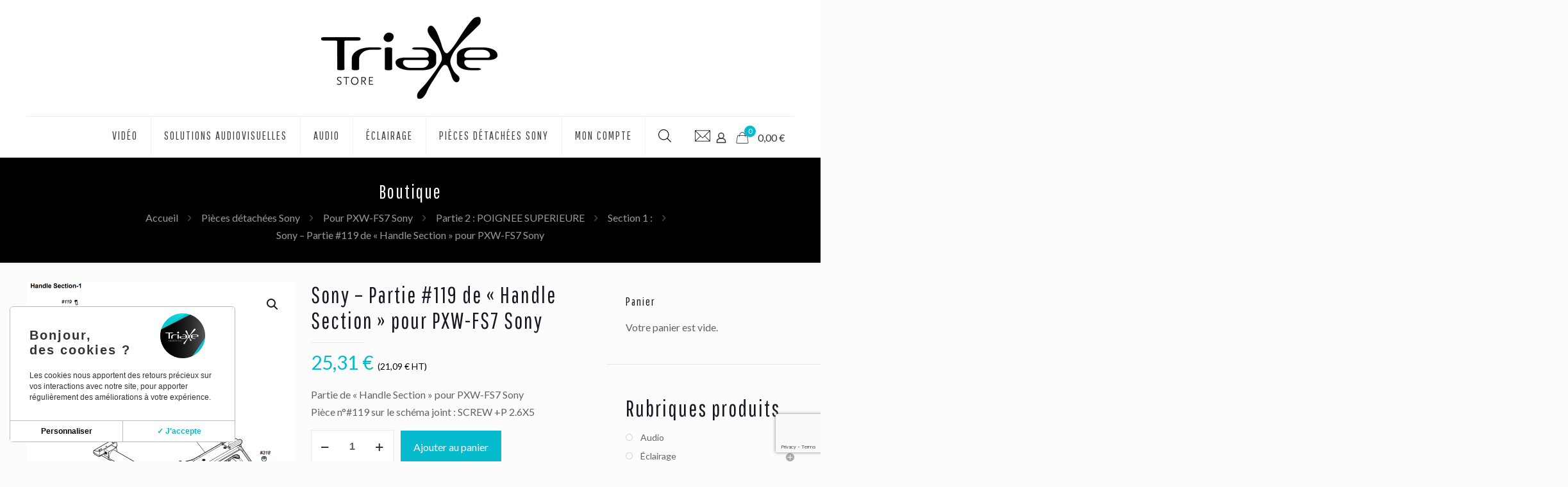

--- FILE ---
content_type: text/html; charset=UTF-8
request_url: https://www.triaxe-store.com/produit/sony-partie-119-de-handle-section-pour-pxw-fs7-sony/
body_size: 47523
content:
<!DOCTYPE html>
<html lang="fr-FR" class="no-js " >

<head>

<meta charset="UTF-8" />
<meta name='robots' content='index, follow, max-image-preview:large, max-snippet:-1, max-video-preview:-1' />
<meta name="description" content="Un site utilisant WordPress"/>
<link rel="alternate" hreflang="fr-FR" href="https://www.triaxe-store.com/produit/sony-partie-119-de-handle-section-pour-pxw-fs7-sony/"/>
<meta name="format-detection" content="telephone=no">
<meta name="viewport" content="width=device-width, initial-scale=1, maximum-scale=1" />
<link rel="shortcut icon" href="https://www.triaxe-store.com/wp-content/uploads/2019/12/FAV2.png" type="image/x-icon" />
<link rel="apple-touch-icon" href="https://www.triaxe-store.com/wp-content/uploads/2019/12/FAV2.png" />
<meta name="theme-color" content="#ffffff" media="(prefers-color-scheme: light)">
<meta name="theme-color" content="#ffffff" media="(prefers-color-scheme: dark)">

	<!-- This site is optimized with the Yoast SEO plugin v25.3 - https://yoast.com/wordpress/plugins/seo/ -->
	<title>Sony - Partie #119 de &quot;Handle Section&quot; pour PXW-FS7 Sony - Triaxe Store</title>
<link crossorigin data-rocket-preconnect href="https://fonts.googleapis.com" rel="preconnect">
<link crossorigin data-rocket-preconnect href="https://sibautomation.com" rel="preconnect">
<link crossorigin data-rocket-preconnect href="https://cdn.brevo.com" rel="preconnect">
<link crossorigin data-rocket-preconnect href="https://www.google.com" rel="preconnect">
<link data-rocket-preload as="style" href="https://fonts.googleapis.com/css?family=Lato%3A1%2C300%2C400%2C400italic%2C500%2C700%2C700italic%7CPathway%20Gothic%20One%3A1%2C300%2C400%2C400italic%2C500%2C700%2C700italic&#038;display=swap" rel="preload">
<link href="https://fonts.googleapis.com/css?family=Lato%3A1%2C300%2C400%2C400italic%2C500%2C700%2C700italic%7CPathway%20Gothic%20One%3A1%2C300%2C400%2C400italic%2C500%2C700%2C700italic&#038;display=swap" media="print" onload="this.media=&#039;all&#039;" rel="stylesheet">
<noscript><link rel="stylesheet" href="https://fonts.googleapis.com/css?family=Lato%3A1%2C300%2C400%2C400italic%2C500%2C700%2C700italic%7CPathway%20Gothic%20One%3A1%2C300%2C400%2C400italic%2C500%2C700%2C700italic&#038;display=swap"></noscript><link rel="preload" data-rocket-preload as="image" href="https://www.triaxe-store.com/wp-content/uploads/2020/03/PXW_FS7_Partie-2-POIGNEE-SUPERIEURE-Section-1-800x872.png" imagesrcset="https://www.triaxe-store.com/wp-content/uploads/2020/03/PXW_FS7_Partie-2-POIGNEE-SUPERIEURE-Section-1-800x872.png 800w, https://www.triaxe-store.com/wp-content/uploads/2020/03/PXW_FS7_Partie-2-POIGNEE-SUPERIEURE-Section-1-64x70.png 64w, https://www.triaxe-store.com/wp-content/uploads/2020/03/PXW_FS7_Partie-2-POIGNEE-SUPERIEURE-Section-1-275x300.png 275w, https://www.triaxe-store.com/wp-content/uploads/2020/03/PXW_FS7_Partie-2-POIGNEE-SUPERIEURE-Section-1-939x1024.png 939w, https://www.triaxe-store.com/wp-content/uploads/2020/03/PXW_FS7_Partie-2-POIGNEE-SUPERIEURE-Section-1-768x837.png 768w, https://www.triaxe-store.com/wp-content/uploads/2020/03/PXW_FS7_Partie-2-POIGNEE-SUPERIEURE-Section-1-134x146.png 134w, https://www.triaxe-store.com/wp-content/uploads/2020/03/PXW_FS7_Partie-2-POIGNEE-SUPERIEURE-Section-1-46x50.png 46w, https://www.triaxe-store.com/wp-content/uploads/2020/03/PXW_FS7_Partie-2-POIGNEE-SUPERIEURE-Section-1-69x75.png 69w, https://www.triaxe-store.com/wp-content/uploads/2020/03/PXW_FS7_Partie-2-POIGNEE-SUPERIEURE-Section-1.png 1239w" imagesizes="(max-width:767px) 480px, (max-width:800px) 100vw, 800px" fetchpriority="high">
	<link rel="canonical" href="https://www.triaxe-store.com/produit/sony-partie-119-de-handle-section-pour-pxw-fs7-sony/" />
	<meta property="og:locale" content="fr_FR" />
	<meta property="og:type" content="article" />
	<meta property="og:title" content="Sony - Partie #119 de &quot;Handle Section&quot; pour PXW-FS7 Sony - Triaxe Store" />
	<meta property="og:description" content="Partie de &quot;Handle Section&quot; pour PXW-FS7 Sony Pièce n°#119 sur le schéma joint : SCREW +P 2.6X5" />
	<meta property="og:url" content="https://www.triaxe-store.com/produit/sony-partie-119-de-handle-section-pour-pxw-fs7-sony/" />
	<meta property="og:site_name" content="Triaxe Store" />
	<meta property="article:modified_time" content="2021-05-26T09:52:44+00:00" />
	<meta property="og:image" content="https://www.triaxe-store.com/wp-content/uploads/2020/03/PXW_FS7_Partie-2-POIGNEE-SUPERIEURE-Section-1.png" />
	<meta property="og:image:width" content="1239" />
	<meta property="og:image:height" content="1351" />
	<meta property="og:image:type" content="image/png" />
	<meta name="twitter:card" content="summary_large_image" />
	<script type="application/ld+json" class="yoast-schema-graph">{"@context":"https://schema.org","@graph":[{"@type":"WebPage","@id":"https://www.triaxe-store.com/produit/sony-partie-119-de-handle-section-pour-pxw-fs7-sony/","url":"https://www.triaxe-store.com/produit/sony-partie-119-de-handle-section-pour-pxw-fs7-sony/","name":"Sony - Partie #119 de \"Handle Section\" pour PXW-FS7 Sony - Triaxe Store","isPartOf":{"@id":"https://www.triaxe-store.com/#website"},"primaryImageOfPage":{"@id":"https://www.triaxe-store.com/produit/sony-partie-119-de-handle-section-pour-pxw-fs7-sony/#primaryimage"},"image":{"@id":"https://www.triaxe-store.com/produit/sony-partie-119-de-handle-section-pour-pxw-fs7-sony/#primaryimage"},"thumbnailUrl":"https://www.triaxe-store.com/wp-content/uploads/2020/03/PXW_FS7_Partie-2-POIGNEE-SUPERIEURE-Section-1.png","datePublished":"2020-03-08T15:32:44+00:00","dateModified":"2021-05-26T09:52:44+00:00","breadcrumb":{"@id":"https://www.triaxe-store.com/produit/sony-partie-119-de-handle-section-pour-pxw-fs7-sony/#breadcrumb"},"inLanguage":"fr-FR","potentialAction":[{"@type":"ReadAction","target":["https://www.triaxe-store.com/produit/sony-partie-119-de-handle-section-pour-pxw-fs7-sony/"]}]},{"@type":"ImageObject","inLanguage":"fr-FR","@id":"https://www.triaxe-store.com/produit/sony-partie-119-de-handle-section-pour-pxw-fs7-sony/#primaryimage","url":"https://www.triaxe-store.com/wp-content/uploads/2020/03/PXW_FS7_Partie-2-POIGNEE-SUPERIEURE-Section-1.png","contentUrl":"https://www.triaxe-store.com/wp-content/uploads/2020/03/PXW_FS7_Partie-2-POIGNEE-SUPERIEURE-Section-1.png","width":1239,"height":1351,"caption":"pièce détachée sony Partie 2 : POIGNEE SUPERIEURE Section 1 :"},{"@type":"BreadcrumbList","@id":"https://www.triaxe-store.com/produit/sony-partie-119-de-handle-section-pour-pxw-fs7-sony/#breadcrumb","itemListElement":[{"@type":"ListItem","position":1,"name":"Accueil","item":"https://www.triaxe-store.com/"},{"@type":"ListItem","position":2,"name":"Boutique","item":"https://www.triaxe-store.com/boutique/"},{"@type":"ListItem","position":3,"name":"Sony &#8211; Partie #119 de &#8220;Handle Section&#8221; pour PXW-FS7 Sony"}]},{"@type":"WebSite","@id":"https://www.triaxe-store.com/#website","url":"https://www.triaxe-store.com/","name":"Triaxe Store","description":"Triaxe Store Matériel audiovisuel Tournage, Eclairage, Accessoires et Solutions Audiovisuelles","publisher":{"@id":"https://www.triaxe-store.com/#organization"},"potentialAction":[{"@type":"SearchAction","target":{"@type":"EntryPoint","urlTemplate":"https://www.triaxe-store.com/?s={search_term_string}"},"query-input":{"@type":"PropertyValueSpecification","valueRequired":true,"valueName":"search_term_string"}}],"inLanguage":"fr-FR"},{"@type":"Organization","@id":"https://www.triaxe-store.com/#organization","name":"Triaxe Store","url":"https://www.triaxe-store.com/","logo":{"@type":"ImageObject","inLanguage":"fr-FR","@id":"https://www.triaxe-store.com/#/schema/logo/image/","url":"https://www.triaxe-store.com/wp-content/uploads/2019/12/1.png","contentUrl":"https://www.triaxe-store.com/wp-content/uploads/2019/12/1.png","width":300,"height":149,"caption":"Triaxe Store"},"image":{"@id":"https://www.triaxe-store.com/#/schema/logo/image/"}}]}</script>
	<!-- / Yoast SEO plugin. -->


<link rel='dns-prefetch' href='//fonts.googleapis.com' />
<link href='https://fonts.gstatic.com' crossorigin rel='preconnect' />
<link rel="alternate" type="application/rss+xml" title="Triaxe Store &raquo; Flux" href="https://www.triaxe-store.com/feed/" />
<link rel="alternate" title="oEmbed (JSON)" type="application/json+oembed" href="https://www.triaxe-store.com/wp-json/oembed/1.0/embed?url=https%3A%2F%2Fwww.triaxe-store.com%2Fproduit%2Fsony-partie-119-de-handle-section-pour-pxw-fs7-sony%2F" />
<link rel="alternate" title="oEmbed (XML)" type="text/xml+oembed" href="https://www.triaxe-store.com/wp-json/oembed/1.0/embed?url=https%3A%2F%2Fwww.triaxe-store.com%2Fproduit%2Fsony-partie-119-de-handle-section-pour-pxw-fs7-sony%2F&#038;format=xml" />
<style id='wp-img-auto-sizes-contain-inline-css' type='text/css'>
img:is([sizes=auto i],[sizes^="auto," i]){contain-intrinsic-size:3000px 1500px}
/*# sourceURL=wp-img-auto-sizes-contain-inline-css */
</style>
<link rel='stylesheet' id='style-css' href='https://www.triaxe-store.com/wp-content/themes/betheme-child/style.css?ver=6.9' type='text/css' media='all' />
<style id='wp-emoji-styles-inline-css' type='text/css'>

	img.wp-smiley, img.emoji {
		display: inline !important;
		border: none !important;
		box-shadow: none !important;
		height: 1em !important;
		width: 1em !important;
		margin: 0 0.07em !important;
		vertical-align: -0.1em !important;
		background: none !important;
		padding: 0 !important;
	}
/*# sourceURL=wp-emoji-styles-inline-css */
</style>
<style id='wp-block-library-inline-css' type='text/css'>
:root{--wp-block-synced-color:#7a00df;--wp-block-synced-color--rgb:122,0,223;--wp-bound-block-color:var(--wp-block-synced-color);--wp-editor-canvas-background:#ddd;--wp-admin-theme-color:#007cba;--wp-admin-theme-color--rgb:0,124,186;--wp-admin-theme-color-darker-10:#006ba1;--wp-admin-theme-color-darker-10--rgb:0,107,160.5;--wp-admin-theme-color-darker-20:#005a87;--wp-admin-theme-color-darker-20--rgb:0,90,135;--wp-admin-border-width-focus:2px}@media (min-resolution:192dpi){:root{--wp-admin-border-width-focus:1.5px}}.wp-element-button{cursor:pointer}:root .has-very-light-gray-background-color{background-color:#eee}:root .has-very-dark-gray-background-color{background-color:#313131}:root .has-very-light-gray-color{color:#eee}:root .has-very-dark-gray-color{color:#313131}:root .has-vivid-green-cyan-to-vivid-cyan-blue-gradient-background{background:linear-gradient(135deg,#00d084,#0693e3)}:root .has-purple-crush-gradient-background{background:linear-gradient(135deg,#34e2e4,#4721fb 50%,#ab1dfe)}:root .has-hazy-dawn-gradient-background{background:linear-gradient(135deg,#faaca8,#dad0ec)}:root .has-subdued-olive-gradient-background{background:linear-gradient(135deg,#fafae1,#67a671)}:root .has-atomic-cream-gradient-background{background:linear-gradient(135deg,#fdd79a,#004a59)}:root .has-nightshade-gradient-background{background:linear-gradient(135deg,#330968,#31cdcf)}:root .has-midnight-gradient-background{background:linear-gradient(135deg,#020381,#2874fc)}:root{--wp--preset--font-size--normal:16px;--wp--preset--font-size--huge:42px}.has-regular-font-size{font-size:1em}.has-larger-font-size{font-size:2.625em}.has-normal-font-size{font-size:var(--wp--preset--font-size--normal)}.has-huge-font-size{font-size:var(--wp--preset--font-size--huge)}.has-text-align-center{text-align:center}.has-text-align-left{text-align:left}.has-text-align-right{text-align:right}.has-fit-text{white-space:nowrap!important}#end-resizable-editor-section{display:none}.aligncenter{clear:both}.items-justified-left{justify-content:flex-start}.items-justified-center{justify-content:center}.items-justified-right{justify-content:flex-end}.items-justified-space-between{justify-content:space-between}.screen-reader-text{border:0;clip-path:inset(50%);height:1px;margin:-1px;overflow:hidden;padding:0;position:absolute;width:1px;word-wrap:normal!important}.screen-reader-text:focus{background-color:#ddd;clip-path:none;color:#444;display:block;font-size:1em;height:auto;left:5px;line-height:normal;padding:15px 23px 14px;text-decoration:none;top:5px;width:auto;z-index:100000}html :where(.has-border-color){border-style:solid}html :where([style*=border-top-color]){border-top-style:solid}html :where([style*=border-right-color]){border-right-style:solid}html :where([style*=border-bottom-color]){border-bottom-style:solid}html :where([style*=border-left-color]){border-left-style:solid}html :where([style*=border-width]){border-style:solid}html :where([style*=border-top-width]){border-top-style:solid}html :where([style*=border-right-width]){border-right-style:solid}html :where([style*=border-bottom-width]){border-bottom-style:solid}html :where([style*=border-left-width]){border-left-style:solid}html :where(img[class*=wp-image-]){height:auto;max-width:100%}:where(figure){margin:0 0 1em}html :where(.is-position-sticky){--wp-admin--admin-bar--position-offset:var(--wp-admin--admin-bar--height,0px)}@media screen and (max-width:600px){html :where(.is-position-sticky){--wp-admin--admin-bar--position-offset:0px}}

/*# sourceURL=wp-block-library-inline-css */
</style><link rel='stylesheet' id='wc-blocks-style-css' href='https://www.triaxe-store.com/wp-content/plugins/woocommerce/assets/client/blocks/wc-blocks.css?ver=wc-9.9.4' type='text/css' media='all' />
<style id='global-styles-inline-css' type='text/css'>
:root{--wp--preset--aspect-ratio--square: 1;--wp--preset--aspect-ratio--4-3: 4/3;--wp--preset--aspect-ratio--3-4: 3/4;--wp--preset--aspect-ratio--3-2: 3/2;--wp--preset--aspect-ratio--2-3: 2/3;--wp--preset--aspect-ratio--16-9: 16/9;--wp--preset--aspect-ratio--9-16: 9/16;--wp--preset--color--black: #000000;--wp--preset--color--cyan-bluish-gray: #abb8c3;--wp--preset--color--white: #ffffff;--wp--preset--color--pale-pink: #f78da7;--wp--preset--color--vivid-red: #cf2e2e;--wp--preset--color--luminous-vivid-orange: #ff6900;--wp--preset--color--luminous-vivid-amber: #fcb900;--wp--preset--color--light-green-cyan: #7bdcb5;--wp--preset--color--vivid-green-cyan: #00d084;--wp--preset--color--pale-cyan-blue: #8ed1fc;--wp--preset--color--vivid-cyan-blue: #0693e3;--wp--preset--color--vivid-purple: #9b51e0;--wp--preset--gradient--vivid-cyan-blue-to-vivid-purple: linear-gradient(135deg,rgb(6,147,227) 0%,rgb(155,81,224) 100%);--wp--preset--gradient--light-green-cyan-to-vivid-green-cyan: linear-gradient(135deg,rgb(122,220,180) 0%,rgb(0,208,130) 100%);--wp--preset--gradient--luminous-vivid-amber-to-luminous-vivid-orange: linear-gradient(135deg,rgb(252,185,0) 0%,rgb(255,105,0) 100%);--wp--preset--gradient--luminous-vivid-orange-to-vivid-red: linear-gradient(135deg,rgb(255,105,0) 0%,rgb(207,46,46) 100%);--wp--preset--gradient--very-light-gray-to-cyan-bluish-gray: linear-gradient(135deg,rgb(238,238,238) 0%,rgb(169,184,195) 100%);--wp--preset--gradient--cool-to-warm-spectrum: linear-gradient(135deg,rgb(74,234,220) 0%,rgb(151,120,209) 20%,rgb(207,42,186) 40%,rgb(238,44,130) 60%,rgb(251,105,98) 80%,rgb(254,248,76) 100%);--wp--preset--gradient--blush-light-purple: linear-gradient(135deg,rgb(255,206,236) 0%,rgb(152,150,240) 100%);--wp--preset--gradient--blush-bordeaux: linear-gradient(135deg,rgb(254,205,165) 0%,rgb(254,45,45) 50%,rgb(107,0,62) 100%);--wp--preset--gradient--luminous-dusk: linear-gradient(135deg,rgb(255,203,112) 0%,rgb(199,81,192) 50%,rgb(65,88,208) 100%);--wp--preset--gradient--pale-ocean: linear-gradient(135deg,rgb(255,245,203) 0%,rgb(182,227,212) 50%,rgb(51,167,181) 100%);--wp--preset--gradient--electric-grass: linear-gradient(135deg,rgb(202,248,128) 0%,rgb(113,206,126) 100%);--wp--preset--gradient--midnight: linear-gradient(135deg,rgb(2,3,129) 0%,rgb(40,116,252) 100%);--wp--preset--font-size--small: 13px;--wp--preset--font-size--medium: 20px;--wp--preset--font-size--large: 36px;--wp--preset--font-size--x-large: 42px;--wp--preset--spacing--20: 0.44rem;--wp--preset--spacing--30: 0.67rem;--wp--preset--spacing--40: 1rem;--wp--preset--spacing--50: 1.5rem;--wp--preset--spacing--60: 2.25rem;--wp--preset--spacing--70: 3.38rem;--wp--preset--spacing--80: 5.06rem;--wp--preset--shadow--natural: 6px 6px 9px rgba(0, 0, 0, 0.2);--wp--preset--shadow--deep: 12px 12px 50px rgba(0, 0, 0, 0.4);--wp--preset--shadow--sharp: 6px 6px 0px rgba(0, 0, 0, 0.2);--wp--preset--shadow--outlined: 6px 6px 0px -3px rgb(255, 255, 255), 6px 6px rgb(0, 0, 0);--wp--preset--shadow--crisp: 6px 6px 0px rgb(0, 0, 0);}:where(.is-layout-flex){gap: 0.5em;}:where(.is-layout-grid){gap: 0.5em;}body .is-layout-flex{display: flex;}.is-layout-flex{flex-wrap: wrap;align-items: center;}.is-layout-flex > :is(*, div){margin: 0;}body .is-layout-grid{display: grid;}.is-layout-grid > :is(*, div){margin: 0;}:where(.wp-block-columns.is-layout-flex){gap: 2em;}:where(.wp-block-columns.is-layout-grid){gap: 2em;}:where(.wp-block-post-template.is-layout-flex){gap: 1.25em;}:where(.wp-block-post-template.is-layout-grid){gap: 1.25em;}.has-black-color{color: var(--wp--preset--color--black) !important;}.has-cyan-bluish-gray-color{color: var(--wp--preset--color--cyan-bluish-gray) !important;}.has-white-color{color: var(--wp--preset--color--white) !important;}.has-pale-pink-color{color: var(--wp--preset--color--pale-pink) !important;}.has-vivid-red-color{color: var(--wp--preset--color--vivid-red) !important;}.has-luminous-vivid-orange-color{color: var(--wp--preset--color--luminous-vivid-orange) !important;}.has-luminous-vivid-amber-color{color: var(--wp--preset--color--luminous-vivid-amber) !important;}.has-light-green-cyan-color{color: var(--wp--preset--color--light-green-cyan) !important;}.has-vivid-green-cyan-color{color: var(--wp--preset--color--vivid-green-cyan) !important;}.has-pale-cyan-blue-color{color: var(--wp--preset--color--pale-cyan-blue) !important;}.has-vivid-cyan-blue-color{color: var(--wp--preset--color--vivid-cyan-blue) !important;}.has-vivid-purple-color{color: var(--wp--preset--color--vivid-purple) !important;}.has-black-background-color{background-color: var(--wp--preset--color--black) !important;}.has-cyan-bluish-gray-background-color{background-color: var(--wp--preset--color--cyan-bluish-gray) !important;}.has-white-background-color{background-color: var(--wp--preset--color--white) !important;}.has-pale-pink-background-color{background-color: var(--wp--preset--color--pale-pink) !important;}.has-vivid-red-background-color{background-color: var(--wp--preset--color--vivid-red) !important;}.has-luminous-vivid-orange-background-color{background-color: var(--wp--preset--color--luminous-vivid-orange) !important;}.has-luminous-vivid-amber-background-color{background-color: var(--wp--preset--color--luminous-vivid-amber) !important;}.has-light-green-cyan-background-color{background-color: var(--wp--preset--color--light-green-cyan) !important;}.has-vivid-green-cyan-background-color{background-color: var(--wp--preset--color--vivid-green-cyan) !important;}.has-pale-cyan-blue-background-color{background-color: var(--wp--preset--color--pale-cyan-blue) !important;}.has-vivid-cyan-blue-background-color{background-color: var(--wp--preset--color--vivid-cyan-blue) !important;}.has-vivid-purple-background-color{background-color: var(--wp--preset--color--vivid-purple) !important;}.has-black-border-color{border-color: var(--wp--preset--color--black) !important;}.has-cyan-bluish-gray-border-color{border-color: var(--wp--preset--color--cyan-bluish-gray) !important;}.has-white-border-color{border-color: var(--wp--preset--color--white) !important;}.has-pale-pink-border-color{border-color: var(--wp--preset--color--pale-pink) !important;}.has-vivid-red-border-color{border-color: var(--wp--preset--color--vivid-red) !important;}.has-luminous-vivid-orange-border-color{border-color: var(--wp--preset--color--luminous-vivid-orange) !important;}.has-luminous-vivid-amber-border-color{border-color: var(--wp--preset--color--luminous-vivid-amber) !important;}.has-light-green-cyan-border-color{border-color: var(--wp--preset--color--light-green-cyan) !important;}.has-vivid-green-cyan-border-color{border-color: var(--wp--preset--color--vivid-green-cyan) !important;}.has-pale-cyan-blue-border-color{border-color: var(--wp--preset--color--pale-cyan-blue) !important;}.has-vivid-cyan-blue-border-color{border-color: var(--wp--preset--color--vivid-cyan-blue) !important;}.has-vivid-purple-border-color{border-color: var(--wp--preset--color--vivid-purple) !important;}.has-vivid-cyan-blue-to-vivid-purple-gradient-background{background: var(--wp--preset--gradient--vivid-cyan-blue-to-vivid-purple) !important;}.has-light-green-cyan-to-vivid-green-cyan-gradient-background{background: var(--wp--preset--gradient--light-green-cyan-to-vivid-green-cyan) !important;}.has-luminous-vivid-amber-to-luminous-vivid-orange-gradient-background{background: var(--wp--preset--gradient--luminous-vivid-amber-to-luminous-vivid-orange) !important;}.has-luminous-vivid-orange-to-vivid-red-gradient-background{background: var(--wp--preset--gradient--luminous-vivid-orange-to-vivid-red) !important;}.has-very-light-gray-to-cyan-bluish-gray-gradient-background{background: var(--wp--preset--gradient--very-light-gray-to-cyan-bluish-gray) !important;}.has-cool-to-warm-spectrum-gradient-background{background: var(--wp--preset--gradient--cool-to-warm-spectrum) !important;}.has-blush-light-purple-gradient-background{background: var(--wp--preset--gradient--blush-light-purple) !important;}.has-blush-bordeaux-gradient-background{background: var(--wp--preset--gradient--blush-bordeaux) !important;}.has-luminous-dusk-gradient-background{background: var(--wp--preset--gradient--luminous-dusk) !important;}.has-pale-ocean-gradient-background{background: var(--wp--preset--gradient--pale-ocean) !important;}.has-electric-grass-gradient-background{background: var(--wp--preset--gradient--electric-grass) !important;}.has-midnight-gradient-background{background: var(--wp--preset--gradient--midnight) !important;}.has-small-font-size{font-size: var(--wp--preset--font-size--small) !important;}.has-medium-font-size{font-size: var(--wp--preset--font-size--medium) !important;}.has-large-font-size{font-size: var(--wp--preset--font-size--large) !important;}.has-x-large-font-size{font-size: var(--wp--preset--font-size--x-large) !important;}
/*# sourceURL=global-styles-inline-css */
</style>

<style id='classic-theme-styles-inline-css' type='text/css'>
/*! This file is auto-generated */
.wp-block-button__link{color:#fff;background-color:#32373c;border-radius:9999px;box-shadow:none;text-decoration:none;padding:calc(.667em + 2px) calc(1.333em + 2px);font-size:1.125em}.wp-block-file__button{background:#32373c;color:#fff;text-decoration:none}
/*# sourceURL=/wp-includes/css/classic-themes.min.css */
</style>
<link rel='stylesheet' id='photoswipe-css' href='https://www.triaxe-store.com/wp-content/plugins/woocommerce/assets/css/photoswipe/photoswipe.min.css?ver=9.9.4' type='text/css' media='all' />
<link rel='stylesheet' id='photoswipe-default-skin-css' href='https://www.triaxe-store.com/wp-content/plugins/woocommerce/assets/css/photoswipe/default-skin/default-skin.min.css?ver=9.9.4' type='text/css' media='all' />
<link rel='stylesheet' id='woocommerce-layout-css' href='https://www.triaxe-store.com/wp-content/plugins/woocommerce/assets/css/woocommerce-layout.css?ver=9.9.4' type='text/css' media='all' />
<link rel='stylesheet' id='woocommerce-smallscreen-css' href='https://www.triaxe-store.com/wp-content/plugins/woocommerce/assets/css/woocommerce-smallscreen.css?ver=9.9.4' type='text/css' media='only screen and (max-width: 768px)' />
<link rel='stylesheet' id='woocommerce-general-css' href='https://www.triaxe-store.com/wp-content/plugins/woocommerce/assets/css/woocommerce.css?ver=9.9.4' type='text/css' media='all' />
<style id='woocommerce-inline-inline-css' type='text/css'>
.woocommerce form .form-row .required { visibility: visible; }
/*# sourceURL=woocommerce-inline-inline-css */
</style>
<link rel='stylesheet' id='brands-styles-css' href='https://www.triaxe-store.com/wp-content/plugins/woocommerce/assets/css/brands.css?ver=9.9.4' type='text/css' media='all' />
<link rel='stylesheet' id='dgwt-wcas-style-css' href='https://www.triaxe-store.com/wp-content/plugins/ajax-search-for-woocommerce/assets/css/style.min.css?ver=1.30.0' type='text/css' media='all' />
<link rel='stylesheet' id='mfn-be-css' href='https://www.triaxe-store.com/wp-content/themes/betheme/css/be.css?ver=28.1' type='text/css' media='all' />
<link rel='stylesheet' id='mfn-animations-css' href='https://www.triaxe-store.com/wp-content/themes/betheme/assets/animations/animations.min.css?ver=28.1' type='text/css' media='all' />
<link rel='stylesheet' id='mfn-font-awesome-css' href='https://www.triaxe-store.com/wp-content/themes/betheme/fonts/fontawesome/fontawesome.css?ver=28.1' type='text/css' media='all' />
<link rel='stylesheet' id='mfn-jplayer-css' href='https://www.triaxe-store.com/wp-content/themes/betheme/assets/jplayer/css/jplayer.blue.monday.min.css?ver=28.1' type='text/css' media='all' />
<link rel='stylesheet' id='mfn-responsive-css' href='https://www.triaxe-store.com/wp-content/themes/betheme/css/responsive.css?ver=28.1' type='text/css' media='all' />

<link rel='stylesheet' id='mfn-woo-css' href='https://www.triaxe-store.com/wp-content/themes/betheme/css/woocommerce.css?ver=28.1' type='text/css' media='all' />
<style id='akismet-widget-style-inline-css' type='text/css'>

			.a-stats {
				--akismet-color-mid-green: #357b49;
				--akismet-color-white: #fff;
				--akismet-color-light-grey: #f6f7f7;

				max-width: 350px;
				width: auto;
			}

			.a-stats * {
				all: unset;
				box-sizing: border-box;
			}

			.a-stats strong {
				font-weight: 600;
			}

			.a-stats a.a-stats__link,
			.a-stats a.a-stats__link:visited,
			.a-stats a.a-stats__link:active {
				background: var(--akismet-color-mid-green);
				border: none;
				box-shadow: none;
				border-radius: 8px;
				color: var(--akismet-color-white);
				cursor: pointer;
				display: block;
				font-family: -apple-system, BlinkMacSystemFont, 'Segoe UI', 'Roboto', 'Oxygen-Sans', 'Ubuntu', 'Cantarell', 'Helvetica Neue', sans-serif;
				font-weight: 500;
				padding: 12px;
				text-align: center;
				text-decoration: none;
				transition: all 0.2s ease;
			}

			/* Extra specificity to deal with TwentyTwentyOne focus style */
			.widget .a-stats a.a-stats__link:focus {
				background: var(--akismet-color-mid-green);
				color: var(--akismet-color-white);
				text-decoration: none;
			}

			.a-stats a.a-stats__link:hover {
				filter: brightness(110%);
				box-shadow: 0 4px 12px rgba(0, 0, 0, 0.06), 0 0 2px rgba(0, 0, 0, 0.16);
			}

			.a-stats .count {
				color: var(--akismet-color-white);
				display: block;
				font-size: 1.5em;
				line-height: 1.4;
				padding: 0 13px;
				white-space: nowrap;
			}
		
/*# sourceURL=akismet-widget-style-inline-css */
</style>
<style id='mfn-dynamic-inline-css' type='text/css'>
html{background-color:#FCFCFC}#Wrapper,#Content,.mfn-popup .mfn-popup-content,.mfn-off-canvas-sidebar .mfn-off-canvas-content-wrapper,.mfn-cart-holder,.mfn-header-login,#Top_bar .search_wrapper,#Top_bar .top_bar_right .mfn-live-search-box,.column_livesearch .mfn-live-search-wrapper,.column_livesearch .mfn-live-search-box{background-color:#FCFCFC}.layout-boxed.mfn-bebuilder-header.mfn-ui #Wrapper .mfn-only-sample-content{background-color:#FCFCFC}body:not(.template-slider) #Header{min-height:251px}body.header-below:not(.template-slider) #Header{padding-top:251px}#Footer .widgets_wrapper{padding:70px 0}.has-search-overlay.search-overlay-opened #search-overlay{background-color:rgba(0,0,0,0.6)}.elementor-page.elementor-default #Content .the_content .section_wrapper{max-width:100%}.elementor-page.elementor-default #Content .section.the_content{width:100%}.elementor-page.elementor-default #Content .section_wrapper .the_content_wrapper{margin-left:0;margin-right:0;width:100%}body,span.date_label,.timeline_items li h3 span,input[type="date"],input[type="text"],input[type="password"],input[type="tel"],input[type="email"],input[type="url"],textarea,select,.offer_li .title h3,.mfn-menu-item-megamenu{font-family:"Lato",-apple-system,BlinkMacSystemFont,"Segoe UI",Roboto,Oxygen-Sans,Ubuntu,Cantarell,"Helvetica Neue",sans-serif}.lead,.big{font-family:"Lato",-apple-system,BlinkMacSystemFont,"Segoe UI",Roboto,Oxygen-Sans,Ubuntu,Cantarell,"Helvetica Neue",sans-serif}#menu > ul > li > a,#overlay-menu ul li a{font-family:"Pathway Gothic One",-apple-system,BlinkMacSystemFont,"Segoe UI",Roboto,Oxygen-Sans,Ubuntu,Cantarell,"Helvetica Neue",sans-serif}#Subheader .title{font-family:"Pathway Gothic One",-apple-system,BlinkMacSystemFont,"Segoe UI",Roboto,Oxygen-Sans,Ubuntu,Cantarell,"Helvetica Neue",sans-serif}h1,h2,h3,h4,.text-logo #logo{font-family:"Pathway Gothic One",-apple-system,BlinkMacSystemFont,"Segoe UI",Roboto,Oxygen-Sans,Ubuntu,Cantarell,"Helvetica Neue",sans-serif}h5,h6{font-family:"Lato",-apple-system,BlinkMacSystemFont,"Segoe UI",Roboto,Oxygen-Sans,Ubuntu,Cantarell,"Helvetica Neue",sans-serif}blockquote{font-family:"Lato",-apple-system,BlinkMacSystemFont,"Segoe UI",Roboto,Oxygen-Sans,Ubuntu,Cantarell,"Helvetica Neue",sans-serif}.chart_box .chart .num,.counter .desc_wrapper .number-wrapper,.how_it_works .image .number,.pricing-box .plan-header .price,.quick_fact .number-wrapper,.woocommerce .product div.entry-summary .price{font-family:"Lato",-apple-system,BlinkMacSystemFont,"Segoe UI",Roboto,Oxygen-Sans,Ubuntu,Cantarell,"Helvetica Neue",sans-serif}body,.mfn-menu-item-megamenu{font-size:16px;line-height:27px;font-weight:400;letter-spacing:0px}.lead,.big{font-size:16px;line-height:28px;font-weight:400;letter-spacing:0px}#menu > ul > li > a,#overlay-menu ul li a{font-size:18px;font-weight:400;letter-spacing:2px}#overlay-menu ul li a{line-height:27px}#Subheader .title{font-size:30px;line-height:35px;font-weight:400;letter-spacing:2px}h1,.text-logo #logo{font-size:48px;line-height:50px;font-weight:400;letter-spacing:2px}h2{font-size:42px;line-height:44px;font-weight:400;letter-spacing:2px}h3,.woocommerce ul.products li.product h3,.woocommerce #customer_login h2{font-size:35px;line-height:37px;font-weight:400;letter-spacing:2px}h4,.woocommerce .woocommerce-order-details__title,.woocommerce .wc-bacs-bank-details-heading,.woocommerce .woocommerce-customer-details h2{font-size:30px;line-height:32px;font-weight:500;letter-spacing:2px}h5{font-size:15px;line-height:25px;font-weight:700;letter-spacing:0px}h6{font-size:14px;line-height:25px;font-weight:400;letter-spacing:0px}#Intro .intro-title{font-size:70px;line-height:70px;font-weight:400;letter-spacing:0px}@media only screen and (min-width:768px) and (max-width:959px){body,.mfn-menu-item-megamenu{font-size:14px;line-height:23px;font-weight:400;letter-spacing:0px}.lead,.big{font-size:14px;line-height:24px;font-weight:400;letter-spacing:0px}#menu > ul > li > a,#overlay-menu ul li a{font-size:15px;font-weight:400;letter-spacing:2px}#overlay-menu ul li a{line-height:22.5px}#Subheader .title{font-size:26px;line-height:30px;font-weight:400;letter-spacing:2px}h1,.text-logo #logo{font-size:41px;line-height:43px;font-weight:400;letter-spacing:2px}h2{font-size:36px;line-height:37px;font-weight:400;letter-spacing:2px}h3,.woocommerce ul.products li.product h3,.woocommerce #customer_login h2{font-size:30px;line-height:31px;font-weight:400;letter-spacing:2px}h4,.woocommerce .woocommerce-order-details__title,.woocommerce .wc-bacs-bank-details-heading,.woocommerce .woocommerce-customer-details h2{font-size:26px;line-height:27px;font-weight:500;letter-spacing:2px}h5{font-size:13px;line-height:21px;font-weight:700;letter-spacing:0px}h6{font-size:13px;line-height:21px;font-weight:400;letter-spacing:0px}#Intro .intro-title{font-size:60px;line-height:60px;font-weight:400;letter-spacing:0px}blockquote{font-size:15px}.chart_box .chart .num{font-size:45px;line-height:45px}.counter .desc_wrapper .number-wrapper{font-size:45px;line-height:45px}.counter .desc_wrapper .title{font-size:14px;line-height:18px}.faq .question .title{font-size:14px}.fancy_heading .title{font-size:38px;line-height:38px}.offer .offer_li .desc_wrapper .title h3{font-size:32px;line-height:32px}.offer_thumb_ul li.offer_thumb_li .desc_wrapper .title h3{font-size:32px;line-height:32px}.pricing-box .plan-header h2{font-size:27px;line-height:27px}.pricing-box .plan-header .price > span{font-size:40px;line-height:40px}.pricing-box .plan-header .price sup.currency{font-size:18px;line-height:18px}.pricing-box .plan-header .price sup.period{font-size:14px;line-height:14px}.quick_fact .number-wrapper{font-size:80px;line-height:80px}.trailer_box .desc h2{font-size:27px;line-height:27px}.widget > h3{font-size:17px;line-height:20px}}@media only screen and (min-width:480px) and (max-width:767px){body,.mfn-menu-item-megamenu{font-size:13px;line-height:20px;font-weight:400;letter-spacing:0px}.lead,.big{font-size:13px;line-height:21px;font-weight:400;letter-spacing:0px}#menu > ul > li > a,#overlay-menu ul li a{font-size:14px;font-weight:400;letter-spacing:2px}#overlay-menu ul li a{line-height:21px}#Subheader .title{font-size:23px;line-height:26px;font-weight:400;letter-spacing:2px}h1,.text-logo #logo{font-size:36px;line-height:38px;font-weight:400;letter-spacing:2px}h2{font-size:32px;line-height:33px;font-weight:400;letter-spacing:2px}h3,.woocommerce ul.products li.product h3,.woocommerce #customer_login h2{font-size:26px;line-height:28px;font-weight:400;letter-spacing:2px}h4,.woocommerce .woocommerce-order-details__title,.woocommerce .wc-bacs-bank-details-heading,.woocommerce .woocommerce-customer-details h2{font-size:23px;line-height:24px;font-weight:500;letter-spacing:2px}h5{font-size:13px;line-height:19px;font-weight:700;letter-spacing:0px}h6{font-size:13px;line-height:19px;font-weight:400;letter-spacing:0px}#Intro .intro-title{font-size:53px;line-height:53px;font-weight:400;letter-spacing:0px}blockquote{font-size:14px}.chart_box .chart .num{font-size:40px;line-height:40px}.counter .desc_wrapper .number-wrapper{font-size:40px;line-height:40px}.counter .desc_wrapper .title{font-size:13px;line-height:16px}.faq .question .title{font-size:13px}.fancy_heading .title{font-size:34px;line-height:34px}.offer .offer_li .desc_wrapper .title h3{font-size:28px;line-height:28px}.offer_thumb_ul li.offer_thumb_li .desc_wrapper .title h3{font-size:28px;line-height:28px}.pricing-box .plan-header h2{font-size:24px;line-height:24px}.pricing-box .plan-header .price > span{font-size:34px;line-height:34px}.pricing-box .plan-header .price sup.currency{font-size:16px;line-height:16px}.pricing-box .plan-header .price sup.period{font-size:13px;line-height:13px}.quick_fact .number-wrapper{font-size:70px;line-height:70px}.trailer_box .desc h2{font-size:24px;line-height:24px}.widget > h3{font-size:16px;line-height:19px}}@media only screen and (max-width:479px){body,.mfn-menu-item-megamenu{font-size:13px;line-height:19px;font-weight:400;letter-spacing:0px}.lead,.big{font-size:13px;line-height:19px;font-weight:400;letter-spacing:0px}#menu > ul > li > a,#overlay-menu ul li a{font-size:13px;font-weight:400;letter-spacing:1px}#overlay-menu ul li a{line-height:19.5px}#Subheader .title{font-size:18px;line-height:21px;font-weight:400;letter-spacing:1px}h1,.text-logo #logo{font-size:29px;line-height:30px;font-weight:400;letter-spacing:1px}h2{font-size:25px;line-height:26px;font-weight:400;letter-spacing:1px}h3,.woocommerce ul.products li.product h3,.woocommerce #customer_login h2{font-size:21px;line-height:22px;font-weight:400;letter-spacing:1px}h4,.woocommerce .woocommerce-order-details__title,.woocommerce .wc-bacs-bank-details-heading,.woocommerce .woocommerce-customer-details h2{font-size:18px;line-height:19px;font-weight:500;letter-spacing:1px}h5{font-size:13px;line-height:19px;font-weight:700;letter-spacing:0px}h6{font-size:13px;line-height:19px;font-weight:400;letter-spacing:0px}#Intro .intro-title{font-size:42px;line-height:42px;font-weight:400;letter-spacing:0px}blockquote{font-size:13px}.chart_box .chart .num{font-size:35px;line-height:35px}.counter .desc_wrapper .number-wrapper{font-size:35px;line-height:35px}.counter .desc_wrapper .title{font-size:13px;line-height:26px}.faq .question .title{font-size:13px}.fancy_heading .title{font-size:30px;line-height:30px}.offer .offer_li .desc_wrapper .title h3{font-size:26px;line-height:26px}.offer_thumb_ul li.offer_thumb_li .desc_wrapper .title h3{font-size:26px;line-height:26px}.pricing-box .plan-header h2{font-size:21px;line-height:21px}.pricing-box .plan-header .price > span{font-size:32px;line-height:32px}.pricing-box .plan-header .price sup.currency{font-size:14px;line-height:14px}.pricing-box .plan-header .price sup.period{font-size:13px;line-height:13px}.quick_fact .number-wrapper{font-size:60px;line-height:60px}.trailer_box .desc h2{font-size:21px;line-height:21px}.widget > h3{font-size:15px;line-height:18px}}.with_aside .sidebar.columns{width:27%}.with_aside .sections_group{width:73%}.aside_both .sidebar.columns{width:22%}.aside_both .sidebar.sidebar-1{margin-left:-78%}.aside_both .sections_group{width:56%;margin-left:22%}@media only screen and (min-width:1240px){#Wrapper,.with_aside .content_wrapper{max-width:1240px}body.layout-boxed.mfn-header-scrolled .mfn-header-tmpl.mfn-sticky-layout-width{max-width:1240px;left:0;right:0;margin-left:auto;margin-right:auto}body.layout-boxed:not(.mfn-header-scrolled) .mfn-header-tmpl.mfn-header-layout-width,body.layout-boxed .mfn-header-tmpl.mfn-header-layout-width:not(.mfn-hasSticky){max-width:1240px;left:0;right:0;margin-left:auto;margin-right:auto}body.layout-boxed.mfn-bebuilder-header.mfn-ui .mfn-only-sample-content{max-width:1240px;margin-left:auto;margin-right:auto}.section_wrapper,.container{max-width:1220px}.layout-boxed.header-boxed #Top_bar.is-sticky{max-width:1240px}}@media only screen and (max-width:767px){#Wrapper{max-width:calc(100% - 67px)}.content_wrapper .section_wrapper,.container,.four.columns .widget-area{max-width:550px !important;padding-left:33px;padding-right:33px}}body{--mfn-button-font-family:inherit;--mfn-button-font-size:16px;--mfn-button-font-weight:400;--mfn-button-font-style:inherit;--mfn-button-letter-spacing:0px;--mfn-button-padding:16px 20px 16px 20px;--mfn-button-border-width:0px;--mfn-button-border-radius:0px;--mfn-button-gap:10px;--mfn-button-transition:0.2s;--mfn-button-color:#747474;--mfn-button-color-hover:#747474;--mfn-button-bg:#f7f7f7;--mfn-button-bg-hover:#eaeaea;--mfn-button-border-color:transparent;--mfn-button-border-color-hover:transparent;--mfn-button-icon-color:#747474;--mfn-button-icon-color-hover:#747474;--mfn-button-box-shadow:unset;--mfn-button-theme-color:#ffffff;--mfn-button-theme-color-hover:#ffffff;--mfn-button-theme-bg:#06bbce;--mfn-button-theme-bg-hover:#00aec1;--mfn-button-theme-border-color:transparent;--mfn-button-theme-border-color-hover:transparent;--mfn-button-theme-icon-color:#ffffff;--mfn-button-theme-icon-color-hover:#ffffff;--mfn-button-theme-box-shadow:unset;--mfn-button-shop-color:#ffffff;--mfn-button-shop-color-hover:#ffffff;--mfn-button-shop-bg:#06bbce;--mfn-button-shop-bg-hover:#00aec1;--mfn-button-shop-border-color:transparent;--mfn-button-shop-border-color-hover:transparent;--mfn-button-shop-icon-color:#626262;--mfn-button-shop-icon-color-hover:#626262;--mfn-button-shop-box-shadow:unset;--mfn-button-action-color:#747474;--mfn-button-action-color-hover:#747474;--mfn-button-action-bg:#f7f7f7;--mfn-button-action-bg-hover:#eaeaea;--mfn-button-action-border-color:transparent;--mfn-button-action-border-color-hover:transparent;--mfn-button-action-icon-color:#747474;--mfn-button-action-icon-color-hover:#747474;--mfn-button-action-box-shadow:unset}@media only screen and (max-width:959px){body{}}@media only screen and (max-width:768px){body{}}.mfn-cookies{--mfn-gdpr2-container-text-color:#626262;--mfn-gdpr2-container-strong-color:#07070a;--mfn-gdpr2-container-bg:#ffffff;--mfn-gdpr2-container-overlay:rgba(25,37,48,0.6);--mfn-gdpr2-details-box-bg:#fbfbfb;--mfn-gdpr2-details-switch-bg:#00032a;--mfn-gdpr2-details-switch-bg-active:#5acb65;--mfn-gdpr2-tabs-text-color:#07070a;--mfn-gdpr2-tabs-text-color-active:#0089f7;--mfn-gdpr2-tabs-border:rgba(8,8,14,0.1);--mfn-gdpr2-buttons-box-bg:#fbfbfb}#Top_bar #logo,.header-fixed #Top_bar #logo,.header-plain #Top_bar #logo,.header-transparent #Top_bar #logo{height:149px;line-height:149px;padding:15px 0}.logo-overflow #Top_bar:not(.is-sticky) .logo{height:179px}#Top_bar .menu > li > a{padding:59.5px 0}.menu-highlight:not(.header-creative) #Top_bar .menu > li > a{margin:64.5px 0}.header-plain:not(.menu-highlight) #Top_bar .menu > li > a span:not(.description){line-height:179px}.header-fixed #Top_bar .menu > li > a{padding:74.5px 0}@media only screen and (max-width:767px){.mobile-header-mini #Top_bar #logo{height:50px!important;line-height:50px!important;margin:5px 0}}#Top_bar #logo img.svg{width:100px}.image_frame,.wp-caption{border-width:0px}.alert{border-radius:0px}#Top_bar .top_bar_right .top-bar-right-input input{width:200px}.mfn-live-search-box .mfn-live-search-list{max-height:300px}#Side_slide{right:-250px;width:250px}#Side_slide.left{left:-250px}.blog-teaser li .desc-wrapper .desc{background-position-y:-1px}.mfn-free-delivery-info{--mfn-free-delivery-bar:#06bbce;--mfn-free-delivery-bg:rgba(0,0,0,0.1);--mfn-free-delivery-achieved:#06bbce}#back_to_top i{color:#65666C}@media only screen and ( max-width:767px ){}@media only screen and (min-width:1200px){body:not(.header-simple) #Top_bar #menu{display:block!important}.tr-menu #Top_bar #menu{background:none!important}#Top_bar .menu > li > ul.mfn-megamenu > li{float:left}#Top_bar .menu > li > ul.mfn-megamenu > li.mfn-megamenu-cols-1{width:100%}#Top_bar .menu > li > ul.mfn-megamenu > li.mfn-megamenu-cols-2{width:50%}#Top_bar .menu > li > ul.mfn-megamenu > li.mfn-megamenu-cols-3{width:33.33%}#Top_bar .menu > li > ul.mfn-megamenu > li.mfn-megamenu-cols-4{width:25%}#Top_bar .menu > li > ul.mfn-megamenu > li.mfn-megamenu-cols-5{width:20%}#Top_bar .menu > li > ul.mfn-megamenu > li.mfn-megamenu-cols-6{width:16.66%}#Top_bar .menu > li > ul.mfn-megamenu > li > ul{display:block!important;position:inherit;left:auto;top:auto;border-width:0 1px 0 0}#Top_bar .menu > li > ul.mfn-megamenu > li:last-child > ul{border:0}#Top_bar .menu > li > ul.mfn-megamenu > li > ul li{width:auto}#Top_bar .menu > li > ul.mfn-megamenu a.mfn-megamenu-title{text-transform:uppercase;font-weight:400;background:none}#Top_bar .menu > li > ul.mfn-megamenu a .menu-arrow{display:none}.menuo-right #Top_bar .menu > li > ul.mfn-megamenu{left:0;width:98%!important;margin:0 1%;padding:20px 0}.menuo-right #Top_bar .menu > li > ul.mfn-megamenu-bg{box-sizing:border-box}#Top_bar .menu > li > ul.mfn-megamenu-bg{padding:20px 166px 20px 20px;background-repeat:no-repeat;background-position:right bottom}.rtl #Top_bar .menu > li > ul.mfn-megamenu-bg{padding-left:166px;padding-right:20px;background-position:left bottom}#Top_bar .menu > li > ul.mfn-megamenu-bg > li{background:none}#Top_bar .menu > li > ul.mfn-megamenu-bg > li a{border:none}#Top_bar .menu > li > ul.mfn-megamenu-bg > li > ul{background:none!important;-webkit-box-shadow:0 0 0 0;-moz-box-shadow:0 0 0 0;box-shadow:0 0 0 0}.mm-vertical #Top_bar .container{position:relative}.mm-vertical #Top_bar .top_bar_left{position:static}.mm-vertical #Top_bar .menu > li ul{box-shadow:0 0 0 0 transparent!important;background-image:none}.mm-vertical #Top_bar .menu > li > ul.mfn-megamenu{padding:20px 0}.mm-vertical.header-plain #Top_bar .menu > li > ul.mfn-megamenu{width:100%!important;margin:0}.mm-vertical #Top_bar .menu > li > ul.mfn-megamenu > li{display:table-cell;float:none!important;width:10%;padding:0 15px;border-right:1px solid rgba(0,0,0,0.05)}.mm-vertical #Top_bar .menu > li > ul.mfn-megamenu > li:last-child{border-right-width:0}.mm-vertical #Top_bar .menu > li > ul.mfn-megamenu > li.hide-border{border-right-width:0}.mm-vertical #Top_bar .menu > li > ul.mfn-megamenu > li a{border-bottom-width:0;padding:9px 15px;line-height:120%}.mm-vertical #Top_bar .menu > li > ul.mfn-megamenu a.mfn-megamenu-title{font-weight:700}.rtl .mm-vertical #Top_bar .menu > li > ul.mfn-megamenu > li:first-child{border-right-width:0}.rtl .mm-vertical #Top_bar .menu > li > ul.mfn-megamenu > li:last-child{border-right-width:1px}body.header-shop #Top_bar #menu{display:flex!important;background-color:transparent}.header-shop #Top_bar.is-sticky .top_bar_row_second{display:none}.header-plain:not(.menuo-right) #Header .top_bar_left{width:auto!important}.header-stack.header-center #Top_bar #menu{display:inline-block!important}.header-simple #Top_bar #menu{display:none;height:auto;width:300px;bottom:auto;top:100%;right:1px;position:absolute;margin:0}.header-simple #Header a.responsive-menu-toggle{display:block;right:10px}.header-simple #Top_bar #menu > ul{width:100%;float:left}.header-simple #Top_bar #menu ul li{width:100%;padding-bottom:0;border-right:0;position:relative}.header-simple #Top_bar #menu ul li a{padding:0 20px;margin:0;display:block;height:auto;line-height:normal;border:none}.header-simple #Top_bar #menu ul li a:not(.menu-toggle):after{display:none}.header-simple #Top_bar #menu ul li a span{border:none;line-height:44px;display:inline;padding:0}.header-simple #Top_bar #menu ul li.submenu .menu-toggle{display:block;position:absolute;right:0;top:0;width:44px;height:44px;line-height:44px;font-size:30px;font-weight:300;text-align:center;cursor:pointer;color:#444;opacity:0.33;transform:unset}.header-simple #Top_bar #menu ul li.submenu .menu-toggle:after{content:"+";position:static}.header-simple #Top_bar #menu ul li.hover > .menu-toggle:after{content:"-"}.header-simple #Top_bar #menu ul li.hover a{border-bottom:0}.header-simple #Top_bar #menu ul.mfn-megamenu li .menu-toggle{display:none}.header-simple #Top_bar #menu ul li ul{position:relative!important;left:0!important;top:0;padding:0;margin:0!important;width:auto!important;background-image:none}.header-simple #Top_bar #menu ul li ul li{width:100%!important;display:block;padding:0}.header-simple #Top_bar #menu ul li ul li a{padding:0 20px 0 30px}.header-simple #Top_bar #menu ul li ul li a .menu-arrow{display:none}.header-simple #Top_bar #menu ul li ul li a span{padding:0}.header-simple #Top_bar #menu ul li ul li a span:after{display:none!important}.header-simple #Top_bar .menu > li > ul.mfn-megamenu a.mfn-megamenu-title{text-transform:uppercase;font-weight:400}.header-simple #Top_bar .menu > li > ul.mfn-megamenu > li > ul{display:block!important;position:inherit;left:auto;top:auto}.header-simple #Top_bar #menu ul li ul li ul{border-left:0!important;padding:0;top:0}.header-simple #Top_bar #menu ul li ul li ul li a{padding:0 20px 0 40px}.rtl.header-simple #Top_bar #menu{left:1px;right:auto}.rtl.header-simple #Top_bar a.responsive-menu-toggle{left:10px;right:auto}.rtl.header-simple #Top_bar #menu ul li.submenu .menu-toggle{left:0;right:auto}.rtl.header-simple #Top_bar #menu ul li ul{left:auto!important;right:0!important}.rtl.header-simple #Top_bar #menu ul li ul li a{padding:0 30px 0 20px}.rtl.header-simple #Top_bar #menu ul li ul li ul li a{padding:0 40px 0 20px}.menu-highlight #Top_bar .menu > li{margin:0 2px}.menu-highlight:not(.header-creative) #Top_bar .menu > li > a{padding:0;-webkit-border-radius:5px;border-radius:5px}.menu-highlight #Top_bar .menu > li > a:after{display:none}.menu-highlight #Top_bar .menu > li > a span:not(.description){line-height:50px}.menu-highlight #Top_bar .menu > li > a span.description{display:none}.menu-highlight.header-stack #Top_bar .menu > li > a{margin:10px 0!important}.menu-highlight.header-stack #Top_bar .menu > li > a span:not(.description){line-height:40px}.menu-highlight.header-simple #Top_bar #menu ul li,.menu-highlight.header-creative #Top_bar #menu ul li{margin:0}.menu-highlight.header-simple #Top_bar #menu ul li > a,.menu-highlight.header-creative #Top_bar #menu ul li > a{-webkit-border-radius:0;border-radius:0}.menu-highlight:not(.header-fixed):not(.header-simple) #Top_bar.is-sticky .menu > li > a{margin:10px 0!important;padding:5px 0!important}.menu-highlight:not(.header-fixed):not(.header-simple) #Top_bar.is-sticky .menu > li > a span{line-height:30px!important}.header-modern.menu-highlight.menuo-right .menu_wrapper{margin-right:20px}.menu-line-below #Top_bar .menu > li > a:not(.menu-toggle):after{top:auto;bottom:-4px}.menu-line-below #Top_bar.is-sticky .menu > li > a:not(.menu-toggle):after{top:auto;bottom:-4px}.menu-line-below-80 #Top_bar:not(.is-sticky) .menu > li > a:not(.menu-toggle):after{height:4px;left:10%;top:50%;margin-top:20px;width:80%}.menu-line-below-80-1 #Top_bar:not(.is-sticky) .menu > li > a:not(.menu-toggle):after{height:1px;left:10%;top:50%;margin-top:20px;width:80%}.menu-link-color #Top_bar .menu > li > a:not(.menu-toggle):after{display:none!important}.menu-arrow-top #Top_bar .menu > li > a:after{background:none repeat scroll 0 0 rgba(0,0,0,0)!important;border-color:#ccc transparent transparent;border-style:solid;border-width:7px 7px 0;display:block;height:0;left:50%;margin-left:-7px;top:0!important;width:0}.menu-arrow-top #Top_bar.is-sticky .menu > li > a:after{top:0!important}.menu-arrow-bottom #Top_bar .menu > li > a:after{background:none!important;border-color:transparent transparent #ccc;border-style:solid;border-width:0 7px 7px;display:block;height:0;left:50%;margin-left:-7px;top:auto;bottom:0;width:0}.menu-arrow-bottom #Top_bar.is-sticky .menu > li > a:after{top:auto;bottom:0}.menuo-no-borders #Top_bar .menu > li > a span{border-width:0!important}.menuo-no-borders #Header_creative #Top_bar .menu > li > a span{border-bottom-width:0}.menuo-no-borders.header-plain #Top_bar a#header_cart,.menuo-no-borders.header-plain #Top_bar a#search_button,.menuo-no-borders.header-plain #Top_bar .wpml-languages,.menuo-no-borders.header-plain #Top_bar a.action_button{border-width:0}.menuo-right #Top_bar .menu_wrapper{float:right}.menuo-right.header-stack:not(.header-center) #Top_bar .menu_wrapper{margin-right:150px}body.header-creative{padding-left:50px}body.header-creative.header-open{padding-left:250px}body.error404,body.under-construction,body.elementor-maintenance-mode,body.template-blank,body.under-construction.header-rtl.header-creative.header-open{padding-left:0!important;padding-right:0!important}.header-creative.footer-fixed #Footer,.header-creative.footer-sliding #Footer,.header-creative.footer-stick #Footer.is-sticky{box-sizing:border-box;padding-left:50px}.header-open.footer-fixed #Footer,.header-open.footer-sliding #Footer,.header-creative.footer-stick #Footer.is-sticky{padding-left:250px}.header-rtl.header-creative.footer-fixed #Footer,.header-rtl.header-creative.footer-sliding #Footer,.header-rtl.header-creative.footer-stick #Footer.is-sticky{padding-left:0;padding-right:50px}.header-rtl.header-open.footer-fixed #Footer,.header-rtl.header-open.footer-sliding #Footer,.header-rtl.header-creative.footer-stick #Footer.is-sticky{padding-right:250px}#Header_creative{background-color:#fff;position:fixed;width:250px;height:100%;left:-200px;top:0;z-index:9002;-webkit-box-shadow:2px 0 4px 2px rgba(0,0,0,.15);box-shadow:2px 0 4px 2px rgba(0,0,0,.15)}#Header_creative .container{width:100%}#Header_creative .creative-wrapper{opacity:0;margin-right:50px}#Header_creative a.creative-menu-toggle{display:block;width:34px;height:34px;line-height:34px;font-size:22px;text-align:center;position:absolute;top:10px;right:8px;border-radius:3px}.admin-bar #Header_creative a.creative-menu-toggle{top:42px}#Header_creative #Top_bar{position:static;width:100%}#Header_creative #Top_bar .top_bar_left{width:100%!important;float:none}#Header_creative #Top_bar .logo{float:none;text-align:center;margin:15px 0}#Header_creative #Top_bar #menu{background-color:transparent}#Header_creative #Top_bar .menu_wrapper{float:none;margin:0 0 30px}#Header_creative #Top_bar .menu > li{width:100%;float:none;position:relative}#Header_creative #Top_bar .menu > li > a{padding:0;text-align:center}#Header_creative #Top_bar .menu > li > a:after{display:none}#Header_creative #Top_bar .menu > li > a span{border-right:0;border-bottom-width:1px;line-height:38px}#Header_creative #Top_bar .menu li ul{left:100%;right:auto;top:0;box-shadow:2px 2px 2px 0 rgba(0,0,0,0.03);-webkit-box-shadow:2px 2px 2px 0 rgba(0,0,0,0.03)}#Header_creative #Top_bar .menu > li > ul.mfn-megamenu{margin:0;width:700px!important}#Header_creative #Top_bar .menu > li > ul.mfn-megamenu > li > ul{left:0}#Header_creative #Top_bar .menu li ul li a{padding-top:9px;padding-bottom:8px}#Header_creative #Top_bar .menu li ul li ul{top:0}#Header_creative #Top_bar .menu > li > a span.description{display:block;font-size:13px;line-height:28px!important;clear:both}.menuo-arrows #Top_bar .menu > li.submenu > a > span:after{content:unset!important}#Header_creative #Top_bar .top_bar_right{width:100%!important;float:left;height:auto;margin-bottom:35px;text-align:center;padding:0 20px;top:0;-webkit-box-sizing:border-box;-moz-box-sizing:border-box;box-sizing:border-box}#Header_creative #Top_bar .top_bar_right:before{content:none}#Header_creative #Top_bar .top_bar_right .top_bar_right_wrapper{flex-wrap:wrap;justify-content:center}#Header_creative #Top_bar .top_bar_right .top-bar-right-icon,#Header_creative #Top_bar .top_bar_right .wpml-languages,#Header_creative #Top_bar .top_bar_right .top-bar-right-button,#Header_creative #Top_bar .top_bar_right .top-bar-right-input{min-height:30px;margin:5px}#Header_creative #Top_bar .search_wrapper{left:100%;top:auto}#Header_creative #Top_bar .banner_wrapper{display:block;text-align:center}#Header_creative #Top_bar .banner_wrapper img{max-width:100%;height:auto;display:inline-block}#Header_creative #Action_bar{display:none;position:absolute;bottom:0;top:auto;clear:both;padding:0 20px;box-sizing:border-box}#Header_creative #Action_bar .contact_details{width:100%;text-align:center;margin-bottom:20px}#Header_creative #Action_bar .contact_details li{padding:0}#Header_creative #Action_bar .social{float:none;text-align:center;padding:5px 0 15px}#Header_creative #Action_bar .social li{margin-bottom:2px}#Header_creative #Action_bar .social-menu{float:none;text-align:center}#Header_creative #Action_bar .social-menu li{border-color:rgba(0,0,0,.1)}#Header_creative .social li a{color:rgba(0,0,0,.5)}#Header_creative .social li a:hover{color:#000}#Header_creative .creative-social{position:absolute;bottom:10px;right:0;width:50px}#Header_creative .creative-social li{display:block;float:none;width:100%;text-align:center;margin-bottom:5px}.header-creative .fixed-nav.fixed-nav-prev{margin-left:50px}.header-creative.header-open .fixed-nav.fixed-nav-prev{margin-left:250px}.menuo-last #Header_creative #Top_bar .menu li.last ul{top:auto;bottom:0}.header-open #Header_creative{left:0}.header-open #Header_creative .creative-wrapper{opacity:1;margin:0!important}.header-open #Header_creative .creative-menu-toggle,.header-open #Header_creative .creative-social{display:none}.header-open #Header_creative #Action_bar{display:block}body.header-rtl.header-creative{padding-left:0;padding-right:50px}.header-rtl #Header_creative{left:auto;right:-200px}.header-rtl #Header_creative .creative-wrapper{margin-left:50px;margin-right:0}.header-rtl #Header_creative a.creative-menu-toggle{left:8px;right:auto}.header-rtl #Header_creative .creative-social{left:0;right:auto}.header-rtl #Footer #back_to_top.sticky{right:125px}.header-rtl #popup_contact{right:70px}.header-rtl #Header_creative #Top_bar .menu li ul{left:auto;right:100%}.header-rtl #Header_creative #Top_bar .search_wrapper{left:auto;right:100%}.header-rtl .fixed-nav.fixed-nav-prev{margin-left:0!important}.header-rtl .fixed-nav.fixed-nav-next{margin-right:50px}body.header-rtl.header-creative.header-open{padding-left:0;padding-right:250px!important}.header-rtl.header-open #Header_creative{left:auto;right:0}.header-rtl.header-open #Footer #back_to_top.sticky{right:325px}.header-rtl.header-open #popup_contact{right:270px}.header-rtl.header-open .fixed-nav.fixed-nav-next{margin-right:250px}#Header_creative.active{left:-1px}.header-rtl #Header_creative.active{left:auto;right:-1px}#Header_creative.active .creative-wrapper{opacity:1;margin:0}.header-creative .vc_row[data-vc-full-width]{padding-left:50px}.header-creative.header-open .vc_row[data-vc-full-width]{padding-left:250px}.header-open .vc_parallax .vc_parallax-inner{left:auto;width:calc(100% - 250px)}.header-open.header-rtl .vc_parallax .vc_parallax-inner{left:0;right:auto}#Header_creative.scroll{height:100%;overflow-y:auto}#Header_creative.scroll:not(.dropdown) .menu li ul{display:none!important}#Header_creative.scroll #Action_bar{position:static}#Header_creative.dropdown{outline:none}#Header_creative.dropdown #Top_bar .menu_wrapper{float:left;width:100%}#Header_creative.dropdown #Top_bar #menu ul li{position:relative;float:left}#Header_creative.dropdown #Top_bar #menu ul li a:not(.menu-toggle):after{display:none}#Header_creative.dropdown #Top_bar #menu ul li a span{line-height:38px;padding:0}#Header_creative.dropdown #Top_bar #menu ul li.submenu .menu-toggle{display:block;position:absolute;right:0;top:0;width:38px;height:38px;line-height:38px;font-size:26px;font-weight:300;text-align:center;cursor:pointer;color:#444;opacity:0.33;z-index:203}#Header_creative.dropdown #Top_bar #menu ul li.submenu .menu-toggle:after{content:"+";position:static}#Header_creative.dropdown #Top_bar #menu ul li.hover > .menu-toggle:after{content:"-"}#Header_creative.dropdown #Top_bar #menu ul.sub-menu li:not(:last-of-type) a{border-bottom:0}#Header_creative.dropdown #Top_bar #menu ul.mfn-megamenu li .menu-toggle{display:none}#Header_creative.dropdown #Top_bar #menu ul li ul{position:relative!important;left:0!important;top:0;padding:0;margin-left:0!important;width:auto!important;background-image:none}#Header_creative.dropdown #Top_bar #menu ul li ul li{width:100%!important}#Header_creative.dropdown #Top_bar #menu ul li ul li a{padding:0 10px;text-align:center}#Header_creative.dropdown #Top_bar #menu ul li ul li a .menu-arrow{display:none}#Header_creative.dropdown #Top_bar #menu ul li ul li a span{padding:0}#Header_creative.dropdown #Top_bar #menu ul li ul li a span:after{display:none!important}#Header_creative.dropdown #Top_bar .menu > li > ul.mfn-megamenu a.mfn-megamenu-title{text-transform:uppercase;font-weight:400}#Header_creative.dropdown #Top_bar .menu > li > ul.mfn-megamenu > li > ul{display:block!important;position:inherit;left:auto;top:auto}#Header_creative.dropdown #Top_bar #menu ul li ul li ul{border-left:0!important;padding:0;top:0}#Header_creative{transition:left .5s ease-in-out,right .5s ease-in-out}#Header_creative .creative-wrapper{transition:opacity .5s ease-in-out,margin 0s ease-in-out .5s}#Header_creative.active .creative-wrapper{transition:opacity .5s ease-in-out,margin 0s ease-in-out}}@media only screen and (min-width:1200px){#Top_bar.is-sticky{position:fixed!important;width:100%;left:0;top:-60px;height:60px;z-index:701;background:#fff;opacity:.97;-webkit-box-shadow:0 2px 5px 0 rgba(0,0,0,0.1);-moz-box-shadow:0 2px 5px 0 rgba(0,0,0,0.1);box-shadow:0 2px 5px 0 rgba(0,0,0,0.1)}.layout-boxed.header-boxed #Top_bar.is-sticky{left:50%;-webkit-transform:translateX(-50%);transform:translateX(-50%)}#Top_bar.is-sticky .top_bar_left,#Top_bar.is-sticky .top_bar_right,#Top_bar.is-sticky .top_bar_right:before{background:none;box-shadow:unset}#Top_bar.is-sticky .logo{width:auto;margin:0 30px 0 20px;padding:0}#Top_bar.is-sticky #logo,#Top_bar.is-sticky .custom-logo-link{padding:5px 0!important;height:50px!important;line-height:50px!important}.logo-no-sticky-padding #Top_bar.is-sticky #logo{height:60px!important;line-height:60px!important}#Top_bar.is-sticky #logo img.logo-main{display:none}#Top_bar.is-sticky #logo img.logo-sticky{display:inline;max-height:35px}.logo-sticky-width-auto #Top_bar.is-sticky #logo img.logo-sticky{width:auto}#Top_bar.is-sticky .menu_wrapper{clear:none}#Top_bar.is-sticky .menu_wrapper .menu > li > a{padding:15px 0}#Top_bar.is-sticky .menu > li > a,#Top_bar.is-sticky .menu > li > a span{line-height:30px}#Top_bar.is-sticky .menu > li > a:after{top:auto;bottom:-4px}#Top_bar.is-sticky .menu > li > a span.description{display:none}#Top_bar.is-sticky .secondary_menu_wrapper,#Top_bar.is-sticky .banner_wrapper{display:none}.header-overlay #Top_bar.is-sticky{display:none}.sticky-dark #Top_bar.is-sticky,.sticky-dark #Top_bar.is-sticky #menu{background:rgba(0,0,0,.8)}.sticky-dark #Top_bar.is-sticky .menu > li:not(.current-menu-item) > a{color:#fff}.sticky-dark #Top_bar.is-sticky .top_bar_right .top-bar-right-icon{color:rgba(255,255,255,.9)}.sticky-dark #Top_bar.is-sticky .top_bar_right .top-bar-right-icon svg .path{stroke:rgba(255,255,255,.9)}.sticky-dark #Top_bar.is-sticky .wpml-languages a.active,.sticky-dark #Top_bar.is-sticky .wpml-languages ul.wpml-lang-dropdown{background:rgba(0,0,0,0.1);border-color:rgba(0,0,0,0.1)}.sticky-white #Top_bar.is-sticky,.sticky-white #Top_bar.is-sticky #menu{background:rgba(255,255,255,.8)}.sticky-white #Top_bar.is-sticky .menu > li:not(.current-menu-item) > a{color:#222}.sticky-white #Top_bar.is-sticky .top_bar_right .top-bar-right-icon{color:rgba(0,0,0,.8)}.sticky-white #Top_bar.is-sticky .top_bar_right .top-bar-right-icon svg .path{stroke:rgba(0,0,0,.8)}.sticky-white #Top_bar.is-sticky .wpml-languages a.active,.sticky-white #Top_bar.is-sticky .wpml-languages ul.wpml-lang-dropdown{background:rgba(255,255,255,0.1);border-color:rgba(0,0,0,0.1)}}@media only screen and (min-width:768px) and (max-width:1200px){.header_placeholder{height:0!important}}@media only screen and (max-width:1199px){#Top_bar #menu{display:none;height:auto;width:300px;bottom:auto;top:100%;right:1px;position:absolute;margin:0}#Top_bar a.responsive-menu-toggle{display:block}#Top_bar #menu > ul{width:100%;float:left}#Top_bar #menu ul li{width:100%;padding-bottom:0;border-right:0;position:relative}#Top_bar #menu ul li a{padding:0 25px;margin:0;display:block;height:auto;line-height:normal;border:none}#Top_bar #menu ul li a:not(.menu-toggle):after{display:none}#Top_bar #menu ul li a span{border:none;line-height:44px;display:inline;padding:0}#Top_bar #menu ul li a span.description{margin:0 0 0 5px}#Top_bar #menu ul li.submenu .menu-toggle{display:block;position:absolute;right:15px;top:0;width:44px;height:44px;line-height:44px;font-size:30px;font-weight:300;text-align:center;cursor:pointer;color:#444;opacity:0.33;transform:unset}#Top_bar #menu ul li.submenu .menu-toggle:after{content:"+";position:static}#Top_bar #menu ul li.hover > .menu-toggle:after{content:"-"}#Top_bar #menu ul li.hover a{border-bottom:0}#Top_bar #menu ul li a span:after{display:none!important}#Top_bar #menu ul.mfn-megamenu li .menu-toggle{display:none}.menuo-arrows.keyboard-support #Top_bar .menu > li.submenu > a:not(.menu-toggle):after,.menuo-arrows:not(.keyboard-support) #Top_bar .menu > li.submenu > a:not(.menu-toggle)::after{display:none !important}#Top_bar #menu ul li ul{position:relative!important;left:0!important;top:0;padding:0;margin-left:0!important;width:auto!important;background-image:none!important;box-shadow:0 0 0 0 transparent!important;-webkit-box-shadow:0 0 0 0 transparent!important}#Top_bar #menu ul li ul li{width:100%!important}#Top_bar #menu ul li ul li a{padding:0 20px 0 35px}#Top_bar #menu ul li ul li a .menu-arrow{display:none}#Top_bar #menu ul li ul li a span{padding:0}#Top_bar #menu ul li ul li a span:after{display:none!important}#Top_bar .menu > li > ul.mfn-megamenu a.mfn-megamenu-title{text-transform:uppercase;font-weight:400}#Top_bar .menu > li > ul.mfn-megamenu > li > ul{display:block!important;position:inherit;left:auto;top:auto}#Top_bar #menu ul li ul li ul{border-left:0!important;padding:0;top:0}#Top_bar #menu ul li ul li ul li a{padding:0 20px 0 45px}#Header #menu > ul > li.current-menu-item > a,#Header #menu > ul > li.current_page_item > a,#Header #menu > ul > li.current-menu-parent > a,#Header #menu > ul > li.current-page-parent > a,#Header #menu > ul > li.current-menu-ancestor > a,#Header #menu > ul > li.current_page_ancestor > a{background:rgba(0,0,0,.02)}.rtl #Top_bar #menu{left:1px;right:auto}.rtl #Top_bar a.responsive-menu-toggle{left:20px;right:auto}.rtl #Top_bar #menu ul li.submenu .menu-toggle{left:15px;right:auto;border-left:none;border-right:1px solid #eee;transform:unset}.rtl #Top_bar #menu ul li ul{left:auto!important;right:0!important}.rtl #Top_bar #menu ul li ul li a{padding:0 30px 0 20px}.rtl #Top_bar #menu ul li ul li ul li a{padding:0 40px 0 20px}.header-stack .menu_wrapper a.responsive-menu-toggle{position:static!important;margin:11px 0!important}.header-stack .menu_wrapper #menu{left:0;right:auto}.rtl.header-stack #Top_bar #menu{left:auto;right:0}.admin-bar #Header_creative{top:32px}.header-creative.layout-boxed{padding-top:85px}.header-creative.layout-full-width #Wrapper{padding-top:60px}#Header_creative{position:fixed;width:100%;left:0!important;top:0;z-index:1001}#Header_creative .creative-wrapper{display:block!important;opacity:1!important}#Header_creative .creative-menu-toggle,#Header_creative .creative-social{display:none!important;opacity:1!important}#Header_creative #Top_bar{position:static;width:100%}#Header_creative #Top_bar .one{display:flex}#Header_creative #Top_bar #logo,#Header_creative #Top_bar .custom-logo-link{height:50px;line-height:50px;padding:5px 0}#Header_creative #Top_bar #logo img.logo-sticky{max-height:40px!important}#Header_creative #logo img.logo-main{display:none}#Header_creative #logo img.logo-sticky{display:inline-block}.logo-no-sticky-padding #Header_creative #Top_bar #logo{height:60px;line-height:60px;padding:0}.logo-no-sticky-padding #Header_creative #Top_bar #logo img.logo-sticky{max-height:60px!important}#Header_creative #Action_bar{display:none}#Header_creative #Top_bar .top_bar_right:before{content:none}#Header_creative.scroll{overflow:visible!important}}body{--mfn-clients-tiles-hover:#06bbce;--mfn-icon-box-icon:#06bbce;--mfn-sliding-box-bg:#06bbce;--mfn-woo-body-color:#626262;--mfn-woo-heading-color:#626262;--mfn-woo-themecolor:#06bbce;--mfn-woo-bg-themecolor:#06bbce;--mfn-woo-border-themecolor:#06bbce}#Header_wrapper,#Intro{background-color:#000000}#Subheader{background-color:rgba(0,0,0,1)}.header-classic #Action_bar,.header-fixed #Action_bar,.header-plain #Action_bar,.header-split #Action_bar,.header-shop #Action_bar,.header-shop-split #Action_bar,.header-stack #Action_bar{background-color:#292b33}#Sliding-top{background-color:#545454}#Sliding-top a.sliding-top-control{border-right-color:#545454}#Sliding-top.st-center a.sliding-top-control,#Sliding-top.st-left a.sliding-top-control{border-top-color:#545454}#Footer{background-color:#000000}.grid .post-item,.masonry:not(.tiles) .post-item,.photo2 .post .post-desc-wrapper{background-color:#ffffff}.portfolio_group .portfolio-item .desc{background-color:#ffffff}.woocommerce ul.products li.product,.shop_slider .shop_slider_ul li .item_wrapper .desc{background-color:transparent}body,ul.timeline_items,.icon_box a .desc,.icon_box a:hover .desc,.feature_list ul li a,.list_item a,.list_item a:hover,.widget_recent_entries ul li a,.flat_box a,.flat_box a:hover,.story_box .desc,.content_slider.carousel  ul li a .title,.content_slider.flat.description ul li .desc,.content_slider.flat.description ul li a .desc,.post-nav.minimal a i{color:#626262}.lead{color:#2e2e2e}.post-nav.minimal a svg{fill:#626262}.themecolor,.opening_hours .opening_hours_wrapper li span,.fancy_heading_icon .icon_top,.fancy_heading_arrows .icon-right-dir,.fancy_heading_arrows .icon-left-dir,.fancy_heading_line .title,.button-love a.mfn-love,.format-link .post-title .icon-link,.pager-single > span,.pager-single a:hover,.widget_meta ul,.widget_pages ul,.widget_rss ul,.widget_mfn_recent_comments ul li:after,.widget_archive ul,.widget_recent_comments ul li:after,.widget_nav_menu ul,.woocommerce ul.products li.product .price,.shop_slider .shop_slider_ul li .item_wrapper .price,.woocommerce-page ul.products li.product .price,.widget_price_filter .price_label .from,.widget_price_filter .price_label .to,.woocommerce ul.product_list_widget li .quantity .amount,.woocommerce .product div.entry-summary .price,.woocommerce .product .woocommerce-variation-price .price,.woocommerce .star-rating span,#Error_404 .error_pic i,.style-simple #Filters .filters_wrapper ul li a:hover,.style-simple #Filters .filters_wrapper ul li.current-cat a,.style-simple .quick_fact .title,.mfn-cart-holder .mfn-ch-content .mfn-ch-product .woocommerce-Price-amount,.woocommerce .comment-form-rating p.stars a:before,.wishlist .wishlist-row .price,.search-results .search-item .post-product-price,.progress_icons.transparent .progress_icon.themebg{color:#06bbce}.mfn-wish-button.loved:not(.link) .path{fill:#06bbce;stroke:#06bbce}.themebg,#comments .commentlist > li .reply a.comment-reply-link,#Filters .filters_wrapper ul li a:hover,#Filters .filters_wrapper ul li.current-cat a,.fixed-nav .arrow,.offer_thumb .slider_pagination a:before,.offer_thumb .slider_pagination a.selected:after,.pager .pages a:hover,.pager .pages a.active,.pager .pages span.page-numbers.current,.pager-single span:after,.portfolio_group.exposure .portfolio-item .desc-inner .line,.Recent_posts ul li .desc:after,.Recent_posts ul li .photo .c,.slider_pagination a.selected,.slider_pagination .slick-active a,.slider_pagination a.selected:after,.slider_pagination .slick-active a:after,.testimonials_slider .slider_images,.testimonials_slider .slider_images a:after,.testimonials_slider .slider_images:before,#Top_bar .header-cart-count,#Top_bar .header-wishlist-count,.mfn-footer-stickymenu ul li a .header-wishlist-count,.mfn-footer-stickymenu ul li a .header-cart-count,.widget_categories ul,.widget_mfn_menu ul li a:hover,.widget_mfn_menu ul li.current-menu-item:not(.current-menu-ancestor) > a,.widget_mfn_menu ul li.current_page_item:not(.current_page_ancestor) > a,.widget_product_categories ul,.widget_recent_entries ul li:after,.woocommerce-account table.my_account_orders .order-number a,.woocommerce-MyAccount-navigation ul li.is-active a,.style-simple .accordion .question:after,.style-simple .faq .question:after,.style-simple .icon_box .desc_wrapper .title:before,.style-simple #Filters .filters_wrapper ul li a:after,.style-simple .trailer_box:hover .desc,.tp-bullets.simplebullets.round .bullet.selected,.tp-bullets.simplebullets.round .bullet.selected:after,.tparrows.default,.tp-bullets.tp-thumbs .bullet.selected:after{background-color:#06bbce}.Latest_news ul li .photo,.Recent_posts.blog_news ul li .photo,.style-simple .opening_hours .opening_hours_wrapper li label,.style-simple .timeline_items li:hover h3,.style-simple .timeline_items li:nth-child(even):hover h3,.style-simple .timeline_items li:hover .desc,.style-simple .timeline_items li:nth-child(even):hover,.style-simple .offer_thumb .slider_pagination a.selected{border-color:#06bbce}a{color:#06bbce}a:hover{color:#007cc3}*::-moz-selection{background-color:#06bbce;color:white}*::selection{background-color:#06bbce;color:white}.blockquote p.author span,.counter .desc_wrapper .title,.article_box .desc_wrapper p,.team .desc_wrapper p.subtitle,.pricing-box .plan-header p.subtitle,.pricing-box .plan-header .price sup.period,.chart_box p,.fancy_heading .inside,.fancy_heading_line .slogan,.post-meta,.post-meta a,.post-footer,.post-footer a span.label,.pager .pages a,.button-love a .label,.pager-single a,#comments .commentlist > li .comment-author .says,.fixed-nav .desc .date,.filters_buttons li.label,.Recent_posts ul li a .desc .date,.widget_recent_entries ul li .post-date,.tp_recent_tweets .twitter_time,.widget_price_filter .price_label,.shop-filters .woocommerce-result-count,.woocommerce ul.product_list_widget li .quantity,.widget_shopping_cart ul.product_list_widget li dl,.product_meta .posted_in,.woocommerce .shop_table .product-name .variation > dd,.shipping-calculator-button:after,.shop_slider .shop_slider_ul li .item_wrapper .price del,.woocommerce .product .entry-summary .woocommerce-product-rating .woocommerce-review-link,.woocommerce .product.style-default .entry-summary .product_meta .tagged_as,.woocommerce .tagged_as,.wishlist .sku_wrapper,.woocommerce .column_product_rating .woocommerce-review-link,.woocommerce #reviews #comments ol.commentlist li .comment-text p.meta .woocommerce-review__verified,.woocommerce #reviews #comments ol.commentlist li .comment-text p.meta .woocommerce-review__dash,.woocommerce #reviews #comments ol.commentlist li .comment-text p.meta .woocommerce-review__published-date,.testimonials_slider .testimonials_slider_ul li .author span,.testimonials_slider .testimonials_slider_ul li .author span a,.Latest_news ul li .desc_footer,.share-simple-wrapper .icons a{color:#a8a8a8}h1,h1 a,h1 a:hover,.text-logo #logo{color:#161922}h2,h2 a,h2 a:hover{color:#161922}h3,h3 a,h3 a:hover{color:#161922}h4,h4 a,h4 a:hover,.style-simple .sliding_box .desc_wrapper h4{color:#161922}h5,h5 a,h5 a:hover{color:#161922}h6,h6 a,h6 a:hover,a.content_link .title{color:#161922}.woocommerce #customer_login h2{color:#161922} .woocommerce .woocommerce-order-details__title,.woocommerce .wc-bacs-bank-details-heading,.woocommerce .woocommerce-customer-details h2,.woocommerce #respond .comment-reply-title,.woocommerce #reviews #comments ol.commentlist li .comment-text p.meta .woocommerce-review__author{color:#161922} .dropcap,.highlight:not(.highlight_image){background-color:#06bbce}a.mfn-link{color:#656B6F}a.mfn-link-2 span,a:hover.mfn-link-2 span:before,a.hover.mfn-link-2 span:before,a.mfn-link-5 span,a.mfn-link-8:after,a.mfn-link-8:before{background:#06bbce}a:hover.mfn-link{color:#06bbce}a.mfn-link-2 span:before,a:hover.mfn-link-4:before,a:hover.mfn-link-4:after,a.hover.mfn-link-4:before,a.hover.mfn-link-4:after,a.mfn-link-5:before,a.mfn-link-7:after,a.mfn-link-7:before{background:#007cc3}a.mfn-link-6:before{border-bottom-color:#007cc3}a.mfn-link svg .path{stroke:#06bbce}.column_column ul,.column_column ol,.the_content_wrapper:not(.is-elementor) ul,.the_content_wrapper:not(.is-elementor) ol{color:#737E86}hr.hr_color,.hr_color hr,.hr_dots span{color:#06bbce;background:#06bbce}.hr_zigzag i{color:#06bbce}.highlight-left:after,.highlight-right:after{background:#06bbce}@media only screen and (max-width:767px){.highlight-left .wrap:first-child,.highlight-right .wrap:last-child{background:#06bbce}}#Header .top_bar_left,.header-classic #Top_bar,.header-plain #Top_bar,.header-stack #Top_bar,.header-split #Top_bar,.header-shop #Top_bar,.header-shop-split #Top_bar,.header-fixed #Top_bar,.header-below #Top_bar,#Header_creative,#Top_bar #menu,.sticky-tb-color #Top_bar.is-sticky{background-color:#ffffff}#Top_bar .wpml-languages a.active,#Top_bar .wpml-languages ul.wpml-lang-dropdown{background-color:#ffffff}#Top_bar .top_bar_right:before{background-color:#e3e3e3}#Header .top_bar_right{background-color:#f5f5f5}#Top_bar .top_bar_right .top-bar-right-icon,#Top_bar .top_bar_right .top-bar-right-icon svg .path{color:#333333;stroke:#333333}#Top_bar .menu > li > a,#Top_bar #menu ul li.submenu .menu-toggle{color:#444444}#Top_bar .menu > li.current-menu-item > a,#Top_bar .menu > li.current_page_item > a,#Top_bar .menu > li.current-menu-parent > a,#Top_bar .menu > li.current-page-parent > a,#Top_bar .menu > li.current-menu-ancestor > a,#Top_bar .menu > li.current-page-ancestor > a,#Top_bar .menu > li.current_page_ancestor > a,#Top_bar .menu > li.hover > a{color:#06bbce}#Top_bar .menu > li a:not(.menu-toggle):after{background:#06bbce}.menuo-arrows #Top_bar .menu > li.submenu > a > span:not(.description)::after{border-top-color:#444444}#Top_bar .menu > li.current-menu-item.submenu > a > span:not(.description)::after,#Top_bar .menu > li.current_page_item.submenu > a > span:not(.description)::after,#Top_bar .menu > li.current-menu-parent.submenu > a > span:not(.description)::after,#Top_bar .menu > li.current-page-parent.submenu > a > span:not(.description)::after,#Top_bar .menu > li.current-menu-ancestor.submenu > a > span:not(.description)::after,#Top_bar .menu > li.current-page-ancestor.submenu > a > span:not(.description)::after,#Top_bar .menu > li.current_page_ancestor.submenu > a > span:not(.description)::after,#Top_bar .menu > li.hover.submenu > a > span:not(.description)::after{border-top-color:#06bbce}.menu-highlight #Top_bar #menu > ul > li.current-menu-item > a,.menu-highlight #Top_bar #menu > ul > li.current_page_item > a,.menu-highlight #Top_bar #menu > ul > li.current-menu-parent > a,.menu-highlight #Top_bar #menu > ul > li.current-page-parent > a,.menu-highlight #Top_bar #menu > ul > li.current-menu-ancestor > a,.menu-highlight #Top_bar #menu > ul > li.current-page-ancestor > a,.menu-highlight #Top_bar #menu > ul > li.current_page_ancestor > a,.menu-highlight #Top_bar #menu > ul > li.hover > a{background:#F2F2F2}.menu-arrow-bottom #Top_bar .menu > li > a:after{border-bottom-color:#06bbce}.menu-arrow-top #Top_bar .menu > li > a:after{border-top-color:#06bbce}.header-plain #Top_bar .menu > li.current-menu-item > a,.header-plain #Top_bar .menu > li.current_page_item > a,.header-plain #Top_bar .menu > li.current-menu-parent > a,.header-plain #Top_bar .menu > li.current-page-parent > a,.header-plain #Top_bar .menu > li.current-menu-ancestor > a,.header-plain #Top_bar .menu > li.current-page-ancestor > a,.header-plain #Top_bar .menu > li.current_page_ancestor > a,.header-plain #Top_bar .menu > li.hover > a,.header-plain #Top_bar .wpml-languages:hover,.header-plain #Top_bar .wpml-languages ul.wpml-lang-dropdown{background:#F2F2F2;color:#06bbce}.header-plain #Top_bar .top_bar_right .top-bar-right-icon:hover{background:#F2F2F2}.header-plain #Top_bar,.header-plain #Top_bar .menu > li > a span:not(.description),.header-plain #Top_bar .top_bar_right .top-bar-right-icon,.header-plain #Top_bar .top_bar_right .top-bar-right-button,.header-plain #Top_bar .top_bar_right .top-bar-right-input,.header-plain #Top_bar .wpml-languages{border-color:#f2f2f2}#Top_bar .menu > li ul{background-color:#F2F2F2}#Top_bar .menu > li ul li a{color:#5f5f5f}#Top_bar .menu > li ul li a:hover,#Top_bar .menu > li ul li.hover > a{color:#2e2e2e}.overlay-menu-toggle{color:#06bbce !important;background:transparent}#Overlay{background:rgba(6,187,206,0.95)}#overlay-menu ul li a,.header-overlay .overlay-menu-toggle.focus{color:#FFFFFF}#overlay-menu ul li.current-menu-item > a,#overlay-menu ul li.current_page_item > a,#overlay-menu ul li.current-menu-parent > a,#overlay-menu ul li.current-page-parent > a,#overlay-menu ul li.current-menu-ancestor > a,#overlay-menu ul li.current-page-ancestor > a,#overlay-menu ul li.current_page_ancestor > a{color:#B1DCFB}#Top_bar .responsive-menu-toggle,#Header_creative .creative-menu-toggle,#Header_creative .responsive-menu-toggle{color:#06bbce;background:transparent}.mfn-footer-stickymenu{background-color:#ffffff}.mfn-footer-stickymenu ul li a,.mfn-footer-stickymenu ul li a .path{color:#333333;stroke:#333333}#Side_slide{background-color:#191919;border-color:#191919}#Side_slide,#Side_slide #menu ul li.submenu .menu-toggle,#Side_slide .search-wrapper input.field,#Side_slide a:not(.button){color:#A6A6A6}#Side_slide .extras .extras-wrapper a svg .path{stroke:#A6A6A6}#Side_slide #menu ul li.hover > .menu-toggle,#Side_slide a.active,#Side_slide a:not(.button):hover{color:#FFFFFF}#Side_slide .extras .extras-wrapper a:hover svg .path{stroke:#FFFFFF}#Side_slide #menu ul li.current-menu-item > a,#Side_slide #menu ul li.current_page_item > a,#Side_slide #menu ul li.current-menu-parent > a,#Side_slide #menu ul li.current-page-parent > a,#Side_slide #menu ul li.current-menu-ancestor > a,#Side_slide #menu ul li.current-page-ancestor > a,#Side_slide #menu ul li.current_page_ancestor > a,#Side_slide #menu ul li.hover > a,#Side_slide #menu ul li:hover > a{color:#FFFFFF}#Action_bar .contact_details{color:#bbbbbb}#Action_bar .contact_details a{color:#0095eb}#Action_bar .contact_details a:hover{color:#007cc3}#Action_bar .social li a,#Header_creative .social li a,#Action_bar:not(.creative) .social-menu a{color:#bbbbbb}#Action_bar .social li a:hover,#Header_creative .social li a:hover,#Action_bar:not(.creative) .social-menu a:hover{color:#FFFFFF}#Subheader .title{color:#ffffff}#Subheader ul.breadcrumbs li,#Subheader ul.breadcrumbs li a{color:rgba(255,255,255,0.6)}.mfn-footer,.mfn-footer .widget_recent_entries ul li a{color:#cccccc}.mfn-footer a:not(.button,.icon_bar,.mfn-btn,.mfn-option-btn){color:#06bbce}.mfn-footer a:not(.button,.icon_bar,.mfn-btn,.mfn-option-btn):hover{color:#06bbce}.mfn-footer h1,.mfn-footer h1 a,.mfn-footer h1 a:hover,.mfn-footer h2,.mfn-footer h2 a,.mfn-footer h2 a:hover,.mfn-footer h3,.mfn-footer h3 a,.mfn-footer h3 a:hover,.mfn-footer h4,.mfn-footer h4 a,.mfn-footer h4 a:hover,.mfn-footer h5,.mfn-footer h5 a,.mfn-footer h5 a:hover,.mfn-footer h6,.mfn-footer h6 a,.mfn-footer h6 a:hover{color:#ffffff}.mfn-footer .themecolor,.mfn-footer .widget_meta ul,.mfn-footer .widget_pages ul,.mfn-footer .widget_rss ul,.mfn-footer .widget_mfn_recent_comments ul li:after,.mfn-footer .widget_archive ul,.mfn-footer .widget_recent_comments ul li:after,.mfn-footer .widget_nav_menu ul,.mfn-footer .widget_price_filter .price_label .from,.mfn-footer .widget_price_filter .price_label .to,.mfn-footer .star-rating span{color:#06bbce}.mfn-footer .themebg,.mfn-footer .widget_categories ul,.mfn-footer .Recent_posts ul li .desc:after,.mfn-footer .Recent_posts ul li .photo .c,.mfn-footer .widget_recent_entries ul li:after,.mfn-footer .widget_mfn_menu ul li a:hover,.mfn-footer .widget_product_categories ul{background-color:#06bbce}.mfn-footer .Recent_posts ul li a .desc .date,.mfn-footer .widget_recent_entries ul li .post-date,.mfn-footer .tp_recent_tweets .twitter_time,.mfn-footer .widget_price_filter .price_label,.mfn-footer .shop-filters .woocommerce-result-count,.mfn-footer ul.product_list_widget li .quantity,.mfn-footer .widget_shopping_cart ul.product_list_widget li dl{color:#a8a8a8}.mfn-footer .footer_copy .social li a,.mfn-footer .footer_copy .social-menu a{color:#65666C}.mfn-footer .footer_copy .social li a:hover,.mfn-footer .footer_copy .social-menu a:hover{color:#FFFFFF}.mfn-footer .footer_copy{border-top-color:rgba(255,255,255,0.1)}#Sliding-top,#Sliding-top .widget_recent_entries ul li a{color:#cccccc}#Sliding-top a{color:#0095eb}#Sliding-top a:hover{color:#007cc3}#Sliding-top h1,#Sliding-top h1 a,#Sliding-top h1 a:hover,#Sliding-top h2,#Sliding-top h2 a,#Sliding-top h2 a:hover,#Sliding-top h3,#Sliding-top h3 a,#Sliding-top h3 a:hover,#Sliding-top h4,#Sliding-top h4 a,#Sliding-top h4 a:hover,#Sliding-top h5,#Sliding-top h5 a,#Sliding-top h5 a:hover,#Sliding-top h6,#Sliding-top h6 a,#Sliding-top h6 a:hover{color:#ffffff}#Sliding-top .themecolor,#Sliding-top .widget_meta ul,#Sliding-top .widget_pages ul,#Sliding-top .widget_rss ul,#Sliding-top .widget_mfn_recent_comments ul li:after,#Sliding-top .widget_archive ul,#Sliding-top .widget_recent_comments ul li:after,#Sliding-top .widget_nav_menu ul,#Sliding-top .widget_price_filter .price_label .from,#Sliding-top .widget_price_filter .price_label .to,#Sliding-top .star-rating span{color:#0095eb}#Sliding-top .themebg,#Sliding-top .widget_categories ul,#Sliding-top .Recent_posts ul li .desc:after,#Sliding-top .Recent_posts ul li .photo .c,#Sliding-top .widget_recent_entries ul li:after,#Sliding-top .widget_mfn_menu ul li a:hover,#Sliding-top .widget_product_categories ul{background-color:#0095eb}#Sliding-top .Recent_posts ul li a .desc .date,#Sliding-top .widget_recent_entries ul li .post-date,#Sliding-top .tp_recent_tweets .twitter_time,#Sliding-top .widget_price_filter .price_label,#Sliding-top .shop-filters .woocommerce-result-count,#Sliding-top ul.product_list_widget li .quantity,#Sliding-top .widget_shopping_cart ul.product_list_widget li dl{color:#a8a8a8}blockquote,blockquote a,blockquote a:hover{color:#444444}.portfolio_group.masonry-hover .portfolio-item .masonry-hover-wrapper .hover-desc,.masonry.tiles .post-item .post-desc-wrapper .post-desc .post-title:after,.masonry.tiles .post-item.no-img,.masonry.tiles .post-item.format-quote,.blog-teaser li .desc-wrapper .desc .post-title:after,.blog-teaser li.no-img,.blog-teaser li.format-quote{background:#ffffff}.image_frame .image_wrapper .image_links a{background:#ffffff;color:#161922;border-color:#ffffff}.image_frame .image_wrapper .image_links a.loading:after{border-color:#161922}.image_frame .image_wrapper .image_links a .path{stroke:#161922}.image_frame .image_wrapper .image_links a.mfn-wish-button.loved .path{fill:#161922;stroke:#161922}.image_frame .image_wrapper .image_links a.mfn-wish-button.loved:hover .path{fill:#0089f7;stroke:#0089f7}.image_frame .image_wrapper .image_links a:hover{background:#ffffff;color:#0089f7;border-color:#ffffff}.image_frame .image_wrapper .image_links a:hover .path{stroke:#0089f7}.image_frame{border-color:#f8f8f8}.image_frame .image_wrapper .mask::after{background:rgba(0,0,0,0.15)}.counter .icon_wrapper i{color:#06bbce}.quick_fact .number-wrapper .number{color:#06bbce}.mfn-countdown{--mfn-countdown-number-color:#06bbce}.progress_bars .bars_list li .bar .progress{background-color:#06bbce}a:hover.icon_bar{color:#06bbce !important}a.content_link,a:hover.content_link{color:#06bbce}a.content_link:before{border-bottom-color:#06bbce}a.content_link:after{border-color:#06bbce}.mcb-item-contact_box-inner,.mcb-item-info_box-inner,.column_column .get_in_touch,.google-map-contact-wrapper{background-color:#06bbce}.google-map-contact-wrapper .get_in_touch:after{border-top-color:#06bbce}.timeline_items li h3:before,.timeline_items:after,.timeline .post-item:before{border-color:#06bbce}.how_it_works .image_wrapper .number{background:#06bbce}.trailer_box .desc .subtitle,.trailer_box.plain .desc .line{background-color:#06bbce}.trailer_box.plain .desc .subtitle{color:#06bbce}.icon_box .icon_wrapper,.icon_box a .icon_wrapper,.style-simple .icon_box:hover .icon_wrapper{color:#06bbce}.icon_box:hover .icon_wrapper:before,.icon_box a:hover .icon_wrapper:before{background-color:#06bbce}.list_item.lists_1 .list_left{background-color:#06bbce}.list_item .list_left{color:#06bbce}.feature_list ul li .icon i{color:#06bbce}.feature_list ul li:hover,.feature_list ul li:hover a{background:#06bbce}table th{color:#444444}.ui-tabs .ui-tabs-nav li a,.accordion .question > .title,.faq .question > .title,.fake-tabs > ul li a{color:#444444}.ui-tabs .ui-tabs-nav li.ui-state-active a,.accordion .question.active > .title > .acc-icon-plus,.accordion .question.active > .title > .acc-icon-minus,.accordion .question.active > .title,.faq .question.active > .title > .acc-icon-plus,.faq .question.active > .title,.fake-tabs > ul li.active a{color:#06bbce}.ui-tabs .ui-tabs-nav li.ui-state-active a:after,.fake-tabs > ul li a:after,.fake-tabs > ul li a .number{background:#06bbce}body.table-hover:not(.woocommerce-page) table tr:hover td{background:#06bbce}.pricing-box .plan-header .price sup.currency,.pricing-box .plan-header .price > span{color:#06bbce}.pricing-box .plan-inside ul li .yes{background:#06bbce}.pricing-box-box.pricing-box-featured{background:#06bbce}.alert_warning{background:#fef8ea}.alert_warning,.alert_warning a,.alert_warning a:hover,.alert_warning a.close .icon{color:#8a5b20}.alert_warning .path{stroke:#8a5b20}.alert_error{background:#fae9e8}.alert_error,.alert_error a,.alert_error a:hover,.alert_error a.close .icon{color:#962317}.alert_error .path{stroke:#962317}.alert_info{background:#efefef}.alert_info,.alert_info a,.alert_info a:hover,.alert_info a.close .icon{color:#57575b}.alert_info .path{stroke:#57575b}.alert_success{background:#eaf8ef}.alert_success,.alert_success a,.alert_success a:hover,.alert_success a.close .icon{color:#3a8b5b}.alert_success .path{stroke:#3a8b5b}input[type="date"],input[type="email"],input[type="number"],input[type="password"],input[type="search"],input[type="tel"],input[type="text"],input[type="url"],select,textarea,.woocommerce .quantity input.qty,.wp-block-search input[type="search"],.dark input[type="email"],.dark input[type="password"],.dark input[type="tel"],.dark input[type="text"],.dark select,.dark textarea{color:#626262;background-color:rgba(255,255,255,1);border-color:#EBEBEB}.wc-block-price-filter__controls input{border-color:#EBEBEB !important}::-webkit-input-placeholder{color:#929292}::-moz-placeholder{color:#929292}:-ms-input-placeholder{color:#929292}input[type="date"]:focus,input[type="email"]:focus,input[type="number"]:focus,input[type="password"]:focus,input[type="search"]:focus,input[type="tel"]:focus,input[type="text"]:focus,input[type="url"]:focus,select:focus,textarea:focus{color:#1982c2;background-color:rgba(233,245,252,1);border-color:#d5e5ee}.wc-block-price-filter__controls input:focus{border-color:#d5e5ee !important} select:focus{background-color:#e9f5fc!important}:focus::-webkit-input-placeholder{color:#929292}:focus::-moz-placeholder{color:#929292}.select2-container--default .select2-selection--single{background-color:rgba(255,255,255,1);border-color:#EBEBEB}.select2-dropdown{background-color:#FFFFFF;border-color:#EBEBEB}.select2-container--default .select2-selection--single .select2-selection__rendered{color:#626262}.select2-container--default.select2-container--open .select2-selection--single{border-color:#EBEBEB}.select2-container--default .select2-search--dropdown .select2-search__field{color:#626262;background-color:rgba(255,255,255,1);border-color:#EBEBEB}.select2-container--default .select2-search--dropdown .select2-search__field:focus{color:#1982c2;background-color:rgba(233,245,252,1) !important;border-color:#d5e5ee} .select2-container--default .select2-results__option[data-selected="true"],.select2-container--default .select2-results__option--highlighted[data-selected]{background-color:#06bbce;color:white} .image_frame span.onsale,.woocommerce span.onsale,.shop_slider .shop_slider_ul li .item_wrapper span.onsale{background-color:#06bbce}.woocommerce .widget_price_filter .ui-slider .ui-slider-handle{border-color:#06bbce !important}.woocommerce div.product div.images .woocommerce-product-gallery__wrapper .zoomImg{background-color:#FCFCFC}.mfn-wish-button .path{stroke:rgba(0,0,0,0.15)}.mfn-wish-button:hover .path{stroke:rgba(0,0,0,0.3)}.mfn-wish-button.loved:not(.link) .path{stroke:rgba(0,0,0,0.3);fill:rgba(0,0,0,0.3)}.woocommerce div.product div.images .woocommerce-product-gallery__trigger,.woocommerce div.product div.images .mfn-wish-button,.woocommerce .mfn-product-gallery-grid .woocommerce-product-gallery__trigger,.woocommerce .mfn-product-gallery-grid .mfn-wish-button{background-color:#ffffff}.woocommerce div.product div.images .woocommerce-product-gallery__trigger:hover,.woocommerce div.product div.images .mfn-wish-button:hover,.woocommerce .mfn-product-gallery-grid .woocommerce-product-gallery__trigger:hover,.woocommerce .mfn-product-gallery-grid .mfn-wish-button:hover{background-color:#ffffff}.woocommerce div.product div.images .woocommerce-product-gallery__trigger:before,.woocommerce .mfn-product-gallery-grid .woocommerce-product-gallery__trigger:before{border-color:#161922}.woocommerce div.product div.images .woocommerce-product-gallery__trigger:after,.woocommerce .mfn-product-gallery-grid .woocommerce-product-gallery__trigger:after{background-color:#161922}.woocommerce div.product div.images .mfn-wish-button path,.woocommerce .mfn-product-gallery-grid .mfn-wish-button path{stroke:#161922}.woocommerce div.product div.images .woocommerce-product-gallery__trigger:hover:before,.woocommerce .mfn-product-gallery-grid .woocommerce-product-gallery__trigger:hover:before{border-color:#0089f7}.woocommerce div.product div.images .woocommerce-product-gallery__trigger:hover:after,.woocommerce .mfn-product-gallery-grid .woocommerce-product-gallery__trigger:hover:after{background-color:#0089f7}.woocommerce div.product div.images .mfn-wish-button:hover path,.woocommerce .mfn-product-gallery-grid .mfn-wish-button:hover path{stroke:#0089f7}.woocommerce div.product div.images .mfn-wish-button.loved path,.woocommerce .mfn-product-gallery-grid .mfn-wish-button.loved path{stroke:#0089f7;fill:#0089f7}#mfn-gdpr{background-color:#eef2f5;border-radius:5px;box-shadow:0 15px 30px 0 rgba(1,7,39,.13)}#mfn-gdpr .mfn-gdpr-content,#mfn-gdpr .mfn-gdpr-content h1,#mfn-gdpr .mfn-gdpr-content h2,#mfn-gdpr .mfn-gdpr-content h3,#mfn-gdpr .mfn-gdpr-content h4,#mfn-gdpr .mfn-gdpr-content h5,#mfn-gdpr .mfn-gdpr-content h6,#mfn-gdpr .mfn-gdpr-content ol,#mfn-gdpr .mfn-gdpr-content ul{color:#626262}#mfn-gdpr .mfn-gdpr-content a,#mfn-gdpr a.mfn-gdpr-readmore{color:#161922}#mfn-gdpr .mfn-gdpr-content a:hover,#mfn-gdpr a.mfn-gdpr-readmore:hover{color:#0089f7}#mfn-gdpr .mfn-gdpr-button{background-color:#006edf;color:#ffffff;border-color:transparent}#mfn-gdpr .mfn-gdpr-button:hover,#mfn-gdpr .mfn-gdpr-button:before{background-color:#0089f7;color:#ffffff;border-color:transparent}@media only screen and ( min-width:768px ){.header-semi #Top_bar:not(.is-sticky){background-color:rgba(255,255,255,0.8)}}@media only screen and ( max-width:767px ){#Top_bar{background-color:#ffffff !important}#Action_bar{background-color:#FFFFFF !important}#Action_bar .contact_details{color:#222222}#Action_bar .contact_details a{color:#0095eb}#Action_bar .contact_details a:hover{color:#007cc3}#Action_bar .social li a,#Action_bar .social-menu a{color:#bbbbbb!important}#Action_bar .social li a:hover,#Action_bar .social-menu a:hover{color:#777777!important}}
form input.display-none{display:none!important}body{--mfn-featured-image: url(https://www.triaxe-store.com/wp-content/uploads/2020/03/PXW_FS7_Partie-2-POIGNEE-SUPERIEURE-Section-1.png);}
/*# sourceURL=mfn-dynamic-inline-css */
</style>
<style id='mfn-custom-inline-css' type='text/css'>
#Top_bar .menu > li > a span:not(.description) {

    text-transform: uppercase;
		padding: 0 20px !important;
}
#Top_bar .menu_wrapper { 
	width: 100% !important; 
	float: none !important;
}
#Top_bar .menu li ul li {
width:250px;
}

.sticky-dark #Top_bar.is-sticky, .sticky-dark #Top_bar.is-sticky #menu {
    background: rgb(0, 0, 0);
}

.widget > h3 {
    font-size: 35px;
    line-height: 37px;
}
.widget {
    padding-left: 30px;
    padding-top: 20px;
    position: relative;
}

.woocommerce ul.products li.product a {
    text-decoration: none;
    font-size: 20px;
    line-height: 22px;
    font-weight: 400;
    letter-spacing: 0px;
}

.prdctfltr-widget .prdctfltr_wc .prdctfltr_buttons {
    display: none;
}

.prdctfltr-widget .prdctfltr_wc .prdctfltr_filter:last-child {
    padding-top: 20px !important;
}

.woocommerce .product div.entry-summary .product_meta {
    margin: 0 0 15px!important;
    display: none;
}

.woocommerce-price-suffix {
    font-size: 14px;
color: #000000;
}

.author-date {
    display: none;
}

.hover_box .hover_box_wrapper{
    height: 220px;
    align-items: center;
    display: flex;
}
.hover_box .hover_box_wrapper img{
    margin: auto !important;
}
.dgwt-wcas-search-wrapp{
    margin:20px;
}
.dgwt-wcas-suggestions-wrapp{
    margin-top:-30px;
}

.iconemail {
background-image: url("https://www.triaxe-store.com/wp-content/uploads/2020/11/letter_icon-icons.com_67753-e1606403819615.png");
background-repeat: no-repeat;
background-position: right 50% bottom 55%;
}

.mmail {
color:transparent;
font-size:8px;
}

@media only screen and (max-width: 1200px) {
.mmail {
color:#808080;
font-size:17px;
}
}
@media only screen and (max-width: 992px) {
.mmail {
color:#808080;
font-size:15px;
}
}

.myformT {
width: 100%;
height:auto;
padding:10px;
margin-left:auto;
margin-right:auto;
}
.myformT p {
/*font-family: 'Lato', sans-serif;*/
text-align:left;
font-size :15px;
font-weight:400;
color:#000;
background-color:transparent;
margin:0;
padding:5px;
}
.myformT input[type="submit"]{
/*float:right;*/
cursor:pointer;
width:auto;
font-size :24px;
font-weight:400;
color:white;
background:#06BBCE; 
padding-top:10px;
padding-bottom:10px;
margin-top:10px;
margin-bottom:10px;
text-align:center;
-webkit-border-radius: 3px;
-moz-border-radius: 3px;
border-radius: 3px;
}
.myformT input[type="submit"]:hover{
color:#000;
background:#06BBCE;   
}
.myformT select,
.myformT textarea,
.myformT input[type="text"],
.myformT input[type="email"],
.myformT input[type="tel"],
.myformT input[type="date"]
{
width: 100%;
max-width: 100%;
height:35px;
font-size :16px;
font-weight:300;
color:#000;
padding: 0;
padding-left:5px;
background-color:transparent;
}
.myformT textarea {
min-height: 200px;
}
.myformT input::placeholder, textarea::placeholder {
font-size :16px;
font-weight:400;
color:black;
padding: 0;
padding-left:5px;
background-color:transparent;
}
.myformT input::placeholder {
font-size :16px;
font-weight:400;
color:#000;
}
.myformT textarea::placeholder {
font-size :16px;
font-weight:400;
padding-top:5px;
color:#000;
}
.myformT label {
font-size :15px;
font-weight:400;
color:#000;
}
.myformT .blk {
color:#000;
}
.myformT .esp {
width:100%;
height:25px;
}

#two-column {
width: 100%;
min-height:300px;
margin:0px;
padding:0px;
padding-top:5px;
padding-left:3px;
height:auto;
font-family: 'Lato';
font-size :16px;
/*line-height:20px;*/
font-weight:400;
color:#000;
text-align:left;
background-color:#fff;
}
#two-column #left{
	width: 39%;
	float: left;
}
#two-column #right{
	width: 59%;
	float: right;
}
@media only screen and (max-width: 767px) {
    #two-column #left, #two-column #right {
        width: 100%;
        margin-right: 0;
    }
}
.hideme{
  display:block;
  position:absolute;
  text-indent:-9999px;
  float:left;
}

.resp {
width:100%;
height:30px;
}
.colblue {
color:#06BBCE;
}

.pdf_table_row_heading {
 color: #000;
 background-color:#f5f5f5;
}
/*# sourceURL=mfn-custom-inline-css */
</style>
<link rel='stylesheet' id='sib-front-css-css' href='https://www.triaxe-store.com/wp-content/plugins/mailin/css/mailin-front.css?ver=6.9' type='text/css' media='all' />
<link rel='stylesheet' id='prdctfltr-css' href='https://www.triaxe-store.com/wp-content/plugins/prdctfltr/includes/css/styles.css?ver=8.3.0' type='text/css' media='all' />
<script type="text/javascript" src="https://www.triaxe-store.com/wp-includes/js/jquery/jquery.min.js?ver=3.7.1" id="jquery-core-js"></script>
<script type="text/javascript" src="https://www.triaxe-store.com/wp-includes/js/jquery/jquery-migrate.min.js?ver=3.4.1" id="jquery-migrate-js"></script>
<script type="text/javascript" src="https://www.triaxe-store.com/wp-content/themes/betheme-child/tarteaucitron/tarteaucitron.js" id="tarteaucitron-js"></script>
<script type="text/javascript" id="tarteaucitron-js-after">
/* <![CDATA[ */
            document.addEventListener('DOMContentLoaded', function () {
                if (typeof tarteaucitron !== 'undefined') {
				
					tarteaucitronCustomText = {
					  'middleBarHead': '',
					  'alertBigPrivacy': '<div class="cookie-text-fr"> <h2>Bonjour,<br> des cookies ?</h2> <p>Les cookies nous apportent des retours précieux sur vos interactions avec notre site, pour apporter régulièrement des améliorations à votre expérience.</p></div>',
					  'acceptAll': '✓ J\'accepte',
    				  'personalize': 'Personnaliser',
					};
				
                    tarteaucitron.init({
                        'hashtag': '#gestioncookies',
                        'cookieName': 'gestioncookies', 
                        'orientation': 'middle',
                        'groupServices': false,             
                        'showAlertSmall': false,
                        'cookieslist': false,
                        'closePopup': false,
                        'showIcon': false,
                        'iconPosition': 'BottomRight', 
                        'DenyAllCta' : false,
                        'AcceptAllCta' : true,
                        'highPrivacy': true,
						'googleConsentMode': true,
						
                    });

                    tarteaucitron.user.gtagUa = 'G-5DCDLEQGLC';
                    tarteaucitron.user.gtagMore = function () {  };
                    (tarteaucitron.job = tarteaucitron.job || []).push('gtag');
                } else {
                    console.error('tarteaucitron is not defined.');
                }
            });
        
//# sourceURL=tarteaucitron-js-after
/* ]]> */
</script>
<script type="text/javascript" src="https://www.triaxe-store.com/wp-content/plugins/woocommerce/assets/js/jquery-blockui/jquery.blockUI.min.js?ver=2.7.0-wc.9.9.4" id="jquery-blockui-js" defer="defer" data-wp-strategy="defer"></script>
<script type="text/javascript" id="wc-add-to-cart-js-extra">
/* <![CDATA[ */
var wc_add_to_cart_params = {"ajax_url":"/wp-admin/admin-ajax.php","wc_ajax_url":"/?wc-ajax=%%endpoint%%","i18n_view_cart":"Voir le panier","cart_url":"https://www.triaxe-store.com/panier/","is_cart":"","cart_redirect_after_add":"no"};
//# sourceURL=wc-add-to-cart-js-extra
/* ]]> */
</script>
<script type="text/javascript" src="https://www.triaxe-store.com/wp-content/plugins/woocommerce/assets/js/frontend/add-to-cart.min.js?ver=9.9.4" id="wc-add-to-cart-js" defer="defer" data-wp-strategy="defer"></script>
<script type="text/javascript" src="https://www.triaxe-store.com/wp-content/plugins/woocommerce/assets/js/zoom/jquery.zoom.min.js?ver=1.7.21-wc.9.9.4" id="zoom-js" defer="defer" data-wp-strategy="defer"></script>
<script type="text/javascript" src="https://www.triaxe-store.com/wp-content/plugins/woocommerce/assets/js/flexslider/jquery.flexslider.min.js?ver=2.7.2-wc.9.9.4" id="flexslider-js" defer="defer" data-wp-strategy="defer"></script>
<script type="text/javascript" src="https://www.triaxe-store.com/wp-content/plugins/woocommerce/assets/js/photoswipe/photoswipe.min.js?ver=4.1.1-wc.9.9.4" id="photoswipe-js" defer="defer" data-wp-strategy="defer"></script>
<script type="text/javascript" src="https://www.triaxe-store.com/wp-content/plugins/woocommerce/assets/js/photoswipe/photoswipe-ui-default.min.js?ver=4.1.1-wc.9.9.4" id="photoswipe-ui-default-js" defer="defer" data-wp-strategy="defer"></script>
<script type="text/javascript" id="wc-single-product-js-extra">
/* <![CDATA[ */
var wc_single_product_params = {"i18n_required_rating_text":"Veuillez s\u00e9lectionner une note","i18n_rating_options":["1\u00a0\u00e9toile sur 5","2\u00a0\u00e9toiles sur 5","3\u00a0\u00e9toiles sur 5","4\u00a0\u00e9toiles sur 5","5\u00a0\u00e9toiles sur 5"],"i18n_product_gallery_trigger_text":"Voir la galerie d\u2019images en plein \u00e9cran","review_rating_required":"yes","flexslider":{"rtl":false,"animation":"slide","smoothHeight":true,"directionNav":false,"controlNav":"thumbnails","slideshow":false,"animationSpeed":500,"animationLoop":false,"allowOneSlide":false},"zoom_enabled":"1","zoom_options":[],"photoswipe_enabled":"1","photoswipe_options":{"shareEl":false,"closeOnScroll":false,"history":false,"hideAnimationDuration":0,"showAnimationDuration":0},"flexslider_enabled":"1"};
//# sourceURL=wc-single-product-js-extra
/* ]]> */
</script>
<script type="text/javascript" src="https://www.triaxe-store.com/wp-content/plugins/woocommerce/assets/js/frontend/single-product.min.js?ver=9.9.4" id="wc-single-product-js" defer="defer" data-wp-strategy="defer"></script>
<script type="text/javascript" src="https://www.triaxe-store.com/wp-content/plugins/woocommerce/assets/js/js-cookie/js.cookie.min.js?ver=2.1.4-wc.9.9.4" id="js-cookie-js" defer="defer" data-wp-strategy="defer"></script>
<script type="text/javascript" id="woocommerce-js-extra">
/* <![CDATA[ */
var woocommerce_params = {"ajax_url":"/wp-admin/admin-ajax.php","wc_ajax_url":"/?wc-ajax=%%endpoint%%","i18n_password_show":"Afficher le mot de passe","i18n_password_hide":"Masquer le mot de passe"};
//# sourceURL=woocommerce-js-extra
/* ]]> */
</script>
<script type="text/javascript" src="https://www.triaxe-store.com/wp-content/plugins/woocommerce/assets/js/frontend/woocommerce.min.js?ver=9.9.4" id="woocommerce-js" defer="defer" data-wp-strategy="defer"></script>
<script type="text/javascript" id="wc-cart-fragments-js-extra">
/* <![CDATA[ */
var wc_cart_fragments_params = {"ajax_url":"/wp-admin/admin-ajax.php","wc_ajax_url":"/?wc-ajax=%%endpoint%%","cart_hash_key":"wc_cart_hash_edbd2e2fa73c1568d540b89f1facba8d","fragment_name":"wc_fragments_edbd2e2fa73c1568d540b89f1facba8d","request_timeout":"5000"};
//# sourceURL=wc-cart-fragments-js-extra
/* ]]> */
</script>
<script type="text/javascript" src="https://www.triaxe-store.com/wp-content/plugins/woocommerce/assets/js/frontend/cart-fragments.min.js?ver=9.9.4" id="wc-cart-fragments-js" defer="defer" data-wp-strategy="defer"></script>
<script type="text/javascript" id="cdi_handle_js_front-js-before">
/* <![CDATA[ */
var linemaxsize = "32";
//# sourceURL=cdi_handle_js_front-js-before
/* ]]> */
</script>
<script type="text/javascript" src="https://www.triaxe-store.com/wp-content/plugins/collect-and-deliver-interface-for-woocommerce/includes/../js/cdifront.js?ver=6.9" id="cdi_handle_js_front-js"></script>
<script type="text/javascript" id="sib-front-js-js-extra">
/* <![CDATA[ */
var sibErrMsg = {"invalidMail":"Veuillez entrer une adresse e-mail valide.","requiredField":"Veuillez compl\u00e9ter les champs obligatoires.","invalidDateFormat":"Veuillez entrer une date valide.","invalidSMSFormat":"Veuillez entrer une num\u00e9ro de t\u00e9l\u00e9phone valide."};
var ajax_sib_front_object = {"ajax_url":"https://www.triaxe-store.com/wp-admin/admin-ajax.php","ajax_nonce":"c681729a4c","flag_url":"https://www.triaxe-store.com/wp-content/plugins/mailin/img/flags/"};
//# sourceURL=sib-front-js-js-extra
/* ]]> */
</script>
<script type="text/javascript" src="https://www.triaxe-store.com/wp-content/plugins/mailin/js/mailin-front.js?ver=1749819705" id="sib-front-js-js"></script>
<link rel="https://api.w.org/" href="https://www.triaxe-store.com/wp-json/" /><link rel="alternate" title="JSON" type="application/json" href="https://www.triaxe-store.com/wp-json/wp/v2/product/507" /><link rel="EditURI" type="application/rsd+xml" title="RSD" href="https://www.triaxe-store.com/xmlrpc.php?rsd" />
<meta name="generator" content="WordPress 6.9" />
<meta name="generator" content="WooCommerce 9.9.4" />
<link rel='shortlink' href='https://www.triaxe-store.com/?p=507' />
		<style>
			.dgwt-wcas-ico-magnifier,.dgwt-wcas-ico-magnifier-handler{max-width:20px}.dgwt-wcas-search-wrapp{max-width:600px}		</style>
			<noscript><style>.woocommerce-product-gallery{ opacity: 1 !important; }</style></noscript>
	<script type="text/javascript" src="https://cdn.brevo.com/js/sdk-loader.js" async></script>
<script type="text/javascript">
  window.Brevo = window.Brevo || [];
  window.Brevo.push(['init', {"client_key":"pv2itrb2v5v7obj87j7i0mh1","email_id":null,"push":{"customDomain":"https:\/\/www.triaxe-store.com\/wp-content\/plugins\/mailin\/"},"service_worker_url":"wonderpush-worker-loader.min.js?webKey=baac8a20f3a6153b4ee504bd768dd1cca8c5642f2740ece923e9a8cad8ead433","frame_url":"brevo-frame.html"}]);
</script><meta name="generator" content="Powered by Slider Revolution 6.7.34 - responsive, Mobile-Friendly Slider Plugin for WordPress with comfortable drag and drop interface." />
<link rel="icon" href="https://www.triaxe-store.com/wp-content/uploads/2020/12/cropped-Sans-titre-24-32x32.png" sizes="32x32" />
<link rel="icon" href="https://www.triaxe-store.com/wp-content/uploads/2020/12/cropped-Sans-titre-24-192x192.png" sizes="192x192" />
<link rel="apple-touch-icon" href="https://www.triaxe-store.com/wp-content/uploads/2020/12/cropped-Sans-titre-24-180x180.png" />
<meta name="msapplication-TileImage" content="https://www.triaxe-store.com/wp-content/uploads/2020/12/cropped-Sans-titre-24-270x270.png" />
<meta name="generator" content="XforWooCommerce.com - Product Filter for WooCommerce"/><script>function setREVStartSize(e){
			//window.requestAnimationFrame(function() {
				window.RSIW = window.RSIW===undefined ? window.innerWidth : window.RSIW;
				window.RSIH = window.RSIH===undefined ? window.innerHeight : window.RSIH;
				try {
					var pw = document.getElementById(e.c).parentNode.offsetWidth,
						newh;
					pw = pw===0 || isNaN(pw) || (e.l=="fullwidth" || e.layout=="fullwidth") ? window.RSIW : pw;
					e.tabw = e.tabw===undefined ? 0 : parseInt(e.tabw);
					e.thumbw = e.thumbw===undefined ? 0 : parseInt(e.thumbw);
					e.tabh = e.tabh===undefined ? 0 : parseInt(e.tabh);
					e.thumbh = e.thumbh===undefined ? 0 : parseInt(e.thumbh);
					e.tabhide = e.tabhide===undefined ? 0 : parseInt(e.tabhide);
					e.thumbhide = e.thumbhide===undefined ? 0 : parseInt(e.thumbhide);
					e.mh = e.mh===undefined || e.mh=="" || e.mh==="auto" ? 0 : parseInt(e.mh,0);
					if(e.layout==="fullscreen" || e.l==="fullscreen")
						newh = Math.max(e.mh,window.RSIH);
					else{
						e.gw = Array.isArray(e.gw) ? e.gw : [e.gw];
						for (var i in e.rl) if (e.gw[i]===undefined || e.gw[i]===0) e.gw[i] = e.gw[i-1];
						e.gh = e.el===undefined || e.el==="" || (Array.isArray(e.el) && e.el.length==0)? e.gh : e.el;
						e.gh = Array.isArray(e.gh) ? e.gh : [e.gh];
						for (var i in e.rl) if (e.gh[i]===undefined || e.gh[i]===0) e.gh[i] = e.gh[i-1];
											
						var nl = new Array(e.rl.length),
							ix = 0,
							sl;
						e.tabw = e.tabhide>=pw ? 0 : e.tabw;
						e.thumbw = e.thumbhide>=pw ? 0 : e.thumbw;
						e.tabh = e.tabhide>=pw ? 0 : e.tabh;
						e.thumbh = e.thumbhide>=pw ? 0 : e.thumbh;
						for (var i in e.rl) nl[i] = e.rl[i]<window.RSIW ? 0 : e.rl[i];
						sl = nl[0];
						for (var i in nl) if (sl>nl[i] && nl[i]>0) { sl = nl[i]; ix=i;}
						var m = pw>(e.gw[ix]+e.tabw+e.thumbw) ? 1 : (pw-(e.tabw+e.thumbw)) / (e.gw[ix]);
						newh =  (e.gh[ix] * m) + (e.tabh + e.thumbh);
					}
					var el = document.getElementById(e.c);
					if (el!==null && el) el.style.height = newh+"px";
					el = document.getElementById(e.c+"_wrapper");
					if (el!==null && el) {
						el.style.height = newh+"px";
						el.style.display = "block";
					}
				} catch(e){
					console.log("Failure at Presize of Slider:" + e)
				}
			//});
		  };</script>


<link rel='stylesheet' id='rs-plugin-settings-css' href='//www.triaxe-store.com/wp-content/plugins/revslider/sr6/assets/css/rs6.css?ver=6.7.34' type='text/css' media='all' />
<style id='rs-plugin-settings-inline-css' type='text/css'>
#rs-demo-id {}
/*# sourceURL=rs-plugin-settings-inline-css */
</style>
<style id="rocket-lazyrender-inline-css">[data-wpr-lazyrender] {content-visibility: auto;}</style><meta name="generator" content="WP Rocket 3.19.0.1" data-wpr-features="wpr_preconnect_external_domains wpr_automatic_lazy_rendering wpr_oci wpr_preload_links wpr_desktop" /></head>

<body data-rsssl=1 class="wp-singular product-template-default single single-product postid-507 wp-embed-responsive wp-theme-betheme wp-child-theme-betheme-child theme-betheme woocommerce woocommerce-page woocommerce-no-js woocommerce-block-theme-has-button-styles with_aside aside_right color-custom content-brightness-light input-brightness-light style-simple button-animation-fade layout-full-width header-stack header-center sticky-dark ab-hide subheader-both-center responsive-overflow-x-mobile mobile-tb-center mobile-side-slide mobile-mini-mr-ll mobile-header-mini mobile-icon-user-ss mobile-icon-wishlist-ss mobile-icon-search-ss mobile-icon-wpml-ss mobile-icon-action-ss be-page-7 be-reg-281 stock-disabled reviews-disabled mfn-all-shop-filters-disabled product-gallery-zoom mobile-row-2-products mfn-variable-swatches mfn-ajax-add-to-cart">

	
		<!-- mfn_hook_top --><!-- mfn_hook_top -->
		
		
		<div  id="Wrapper">

			
			<div id="Header_wrapper" class="" >

				<header  id="Header">


<div class="header_placeholder"></div>

<div id="Top_bar">

	<div class="container">
		<div class="column one">

			<div class="top_bar_left clearfix">

				<div class="logo"><a id="logo" href="https://www.triaxe-store.com" title="Triaxe Store" data-height="149" data-padding="15"><img class="logo-main scale-with-grid " src="https://www.triaxe-store.com/wp-content/uploads/2019/12/1.png" data-retina="https://www.triaxe-store.com/wp-content/uploads/2019/12/RET.png" data-height="149" alt="Triaxe Store Logo" data-no-retina/><img class="logo-sticky scale-with-grid " src="https://www.triaxe-store.com/wp-content/uploads/2019/12/W1.png" data-retina="https://www.triaxe-store.com/wp-content/uploads/2019/12/RET2.png" data-height="149" alt="Triaxe Store Logo" data-no-retina/><img class="logo-mobile scale-with-grid " src="https://www.triaxe-store.com/wp-content/uploads/2019/12/1.png" data-retina="https://www.triaxe-store.com/wp-content/uploads/2019/12/RET.png" data-height="149" alt="Triaxe Store Logo" data-no-retina/><img class="logo-mobile-sticky scale-with-grid " src="https://www.triaxe-store.com/wp-content/uploads/2019/12/1.png" data-retina="https://www.triaxe-store.com/wp-content/uploads/2019/12/RET.png" data-height="149" alt="Triaxe Store Logo" data-no-retina/></a></div>
				<div class="menu_wrapper">
					<a class="responsive-menu-toggle " href="#" aria-label="mobile menu"><i class="icon-menu-fine" aria-hidden="true"></i></a><nav id="menu" role="navigation" aria-expanded="false" aria-label="Main menu"><ul id="menu-menu-principal" class="menu menu-main"><li id="menu-item-15" class="menu-item menu-item-type-custom menu-item-object-custom menu-item-has-children"><a href="/categorie-produit/video/"><span>Vidéo</span></a>
<ul class="sub-menu">
	<li id="menu-item-460" class="menu-item menu-item-type-taxonomy menu-item-object-product_cat"><a href="https://www.triaxe-store.com/categorie-produit/video/camescopes-epaule/"><span>Caméscopes d&rsquo;épaule</span></a></li>
	<li id="menu-item-462" class="menu-item menu-item-type-taxonomy menu-item-object-product_cat"><a href="https://www.triaxe-store.com/categorie-produit/video/camescopes-de-poing/"><span>Caméscopes de poing</span></a></li>
	<li id="menu-item-461" class="menu-item menu-item-type-taxonomy menu-item-object-product_cat"><a href="https://www.triaxe-store.com/categorie-produit/video/camescopes-cinema-haut-de-gamme/"><span>Caméscopes cinéma / haut de gamme</span></a></li>
	<li id="menu-item-2023" class="menu-item menu-item-type-taxonomy menu-item-object-product_cat menu-item-has-children"><a href="https://www.triaxe-store.com/categorie-produit/video/accessoires-pour-camescopes/"><span>Accessoires pour Caméscopes</span></a>
	<ul class="sub-menu">
		<li id="menu-item-2422" class="menu-item menu-item-type-taxonomy menu-item-object-product_cat"><a href="https://www.triaxe-store.com/categorie-produit/video/accessoires-pour-camescopes/batteries/"><span>Batteries</span></a></li>
		<li id="menu-item-2423" class="menu-item menu-item-type-taxonomy menu-item-object-product_cat"><a href="https://www.triaxe-store.com/categorie-produit/video/accessoires-pour-camescopes/batteries-v-mount/"><span>Batteries V-Mount</span></a></li>
		<li id="menu-item-2424" class="menu-item menu-item-type-taxonomy menu-item-object-product_cat"><a href="https://www.triaxe-store.com/categorie-produit/video/accessoires-pour-camescopes/cables-video/"><span>Câbles vidéo</span></a></li>
		<li id="menu-item-2425" class="menu-item menu-item-type-taxonomy menu-item-object-product_cat"><a href="https://www.triaxe-store.com/categorie-produit/video/accessoires-pour-camescopes/cages/"><span>Cages</span></a></li>
		<li id="menu-item-2426" class="menu-item menu-item-type-taxonomy menu-item-object-product_cat"><a href="https://www.triaxe-store.com/categorie-produit/video/accessoires-pour-camescopes/chargeurs-accessoires-pour-camescopes/"><span>Chargeurs</span></a></li>
		<li id="menu-item-2427" class="menu-item menu-item-type-taxonomy menu-item-object-product_cat"><a href="https://www.triaxe-store.com/categorie-produit/video/accessoires-pour-camescopes/chargeurs-v-mount/"><span>Chargeurs V-Mount</span></a></li>
		<li id="menu-item-2845" class="menu-item menu-item-type-taxonomy menu-item-object-product_cat menu-item-has-children"><a href="https://www.triaxe-store.com/categorie-produit/video/accessoires-pour-camescopes/sacs-accessoires-pour-camescopes/"><span>Sacs</span></a>
		<ul class="sub-menu">
			<li id="menu-item-2846" class="menu-item menu-item-type-taxonomy menu-item-object-product_cat"><a href="https://www.triaxe-store.com/categorie-produit/video/accessoires-pour-camescopes/sacs-accessoires-pour-camescopes/sacs-bandouliere-accessoires-pour-camescopes/"><span>Sacs bandoulière</span></a></li>
		</ul>
</li>
		<li id="menu-item-2024" class="menu-item menu-item-type-taxonomy menu-item-object-product_cat"><a href="https://www.triaxe-store.com/categorie-produit/video/accessoires-pour-camescopes/trepieds/"><span>Trépieds</span></a></li>
	</ul>
</li>
	<li id="menu-item-459" class="menu-item menu-item-type-taxonomy menu-item-object-product_cat"><a href="https://www.triaxe-store.com/categorie-produit/video/cameras-tourelles/"><span>Caméras tourelles</span></a></li>
	<li id="menu-item-463" class="menu-item menu-item-type-taxonomy menu-item-object-product_cat"><a href="https://www.triaxe-store.com/categorie-produit/video/enregistreurs-lecteurs/"><span>Enregistreurs, lecteurs</span></a></li>
	<li id="menu-item-1873" class="menu-item menu-item-type-taxonomy menu-item-object-product_cat"><a href="https://www.triaxe-store.com/categorie-produit/video/accessoires-pour-enregistreurs-lecteurs/"><span>Accessoires pour Enregistreurs, lecteurs</span></a></li>
	<li id="menu-item-464" class="menu-item menu-item-type-taxonomy menu-item-object-product_cat"><a href="https://www.triaxe-store.com/categorie-produit/video/melangeurs-video/"><span>Mélangeurs vidéo</span></a></li>
	<li id="menu-item-466" class="menu-item menu-item-type-taxonomy menu-item-object-product_cat"><a href="https://www.triaxe-store.com/categorie-produit/video/moniteurs-video-hd/"><span>Moniteurs vidéo HD</span></a></li>
	<li id="menu-item-465" class="menu-item menu-item-type-taxonomy menu-item-object-product_cat"><a href="https://www.triaxe-store.com/categorie-produit/video/moniteurs-video-4k/"><span>Moniteurs vidéo 4K</span></a></li>
	<li id="menu-item-1801" class="menu-item menu-item-type-taxonomy menu-item-object-product_cat"><a href="https://www.triaxe-store.com/categorie-produit/video/transmission-hf/"><span>Transmission HF</span></a></li>
</ul>
</li>
<li id="menu-item-68" class="menu-item menu-item-type-custom menu-item-object-custom menu-item-has-children"><a href="/categorie-produit/solutions-audiovisuelles/"><span>Solutions Audiovisuelles</span></a>
<ul class="sub-menu">
	<li id="menu-item-472" class="menu-item menu-item-type-taxonomy menu-item-object-product_cat"><a href="https://www.triaxe-store.com/categorie-produit/solutions-audiovisuelles/audio-pour-solutions-audiovisuelles/"><span>Audio</span></a></li>
	<li id="menu-item-473" class="menu-item menu-item-type-taxonomy menu-item-object-product_cat"><a href="https://www.triaxe-store.com/categorie-produit/solutions-audiovisuelles/distributeurs/"><span>Distributeurs</span></a></li>
	<li id="menu-item-475" class="menu-item menu-item-type-taxonomy menu-item-object-product_cat"><a href="https://www.triaxe-store.com/categorie-produit/solutions-audiovisuelles/fibre-optique/"><span>Fibre optique</span></a></li>
	<li id="menu-item-476" class="menu-item menu-item-type-taxonomy menu-item-object-product_cat"><a href="https://www.triaxe-store.com/categorie-produit/solutions-audiovisuelles/moniteurs-audiovisuels/"><span>Moniteurs</span></a></li>
	<li id="menu-item-477" class="menu-item menu-item-type-taxonomy menu-item-object-product_cat"><a href="https://www.triaxe-store.com/categorie-produit/solutions-audiovisuelles/moniteur-affichage-dynamique/"><span>Moniteurs Affichage Dynamique</span></a></li>
	<li id="menu-item-478" class="menu-item menu-item-type-taxonomy menu-item-object-product_cat"><a href="https://www.triaxe-store.com/categorie-produit/solutions-audiovisuelles/moniteurs-interactifs/"><span>Moniteurs interactifs</span></a></li>
	<li id="menu-item-467" class="menu-item menu-item-type-taxonomy menu-item-object-product_cat"><a href="https://www.triaxe-store.com/categorie-produit/solutions-audiovisuelles/selecteurs-video/"><span>Sélecteurs vidéo</span></a></li>
	<li id="menu-item-3032" class="menu-item menu-item-type-taxonomy menu-item-object-product_cat menu-item-has-children"><a href="https://www.triaxe-store.com/categorie-produit/solutions-audiovisuelles/supports-tactiles-pour-solutions-audiovisuelles/"><span>Supports tactiles</span></a>
	<ul class="sub-menu">
		<li id="menu-item-3036" class="menu-item menu-item-type-taxonomy menu-item-object-product_cat"><a href="https://www.triaxe-store.com/categorie-produit/solutions-audiovisuelles/supports-tactiles-pour-solutions-audiovisuelles/bornes-tactiles-pour-solutions-audiovisuelles/"><span>Bornes tactiles</span></a></li>
		<li id="menu-item-3035" class="menu-item menu-item-type-taxonomy menu-item-object-product_cat"><a href="https://www.triaxe-store.com/categorie-produit/solutions-audiovisuelles/supports-tactiles-pour-solutions-audiovisuelles/ecrans-tactiles-pour-solutions-audiovisuelles/"><span>Écrans tactiles</span></a></li>
		<li id="menu-item-3033" class="menu-item menu-item-type-taxonomy menu-item-object-product_cat"><a href="https://www.triaxe-store.com/categorie-produit/solutions-audiovisuelles/supports-tactiles-pour-solutions-audiovisuelles/tables-tactiles-pour-solutions-audiovisuelles/"><span>Tables tactiles</span></a></li>
		<li id="menu-item-3034" class="menu-item menu-item-type-taxonomy menu-item-object-product_cat"><a href="https://www.triaxe-store.com/categorie-produit/solutions-audiovisuelles/supports-tactiles-pour-solutions-audiovisuelles/totems-tactiles-pour-solutions-audiovisuelles/"><span>Totems tactiles</span></a></li>
	</ul>
</li>
	<li id="menu-item-2047" class="menu-item menu-item-type-taxonomy menu-item-object-product_cat menu-item-has-children"><a href="https://www.triaxe-store.com/categorie-produit/solutions-audiovisuelles/supports/"><span>Supports</span></a>
	<ul class="sub-menu">
		<li id="menu-item-2048" class="menu-item menu-item-type-taxonomy menu-item-object-product_cat"><a href="https://www.triaxe-store.com/categorie-produit/solutions-audiovisuelles/supports/supports-moniteurs/"><span>Supports Moniteurs</span></a></li>
		<li id="menu-item-2049" class="menu-item menu-item-type-taxonomy menu-item-object-product_cat"><a href="https://www.triaxe-store.com/categorie-produit/solutions-audiovisuelles/supports/supports-videoprojecteurs/"><span>Supports Vidéoprojecteurs</span></a></li>
	</ul>
</li>
	<li id="menu-item-468" class="menu-item menu-item-type-taxonomy menu-item-object-product_cat"><a href="https://www.triaxe-store.com/categorie-produit/solutions-audiovisuelles/streaming/"><span>Streaming</span></a></li>
	<li id="menu-item-469" class="menu-item menu-item-type-taxonomy menu-item-object-product_cat"><a href="https://www.triaxe-store.com/categorie-produit/solutions-audiovisuelles/travail-collaboratif/"><span>Travail collaboratif</span></a></li>
</ul>
</li>
<li id="menu-item-16" class="menu-item menu-item-type-custom menu-item-object-custom menu-item-has-children"><a href="/categorie-produit/audio/"><span>Audio</span></a>
<ul class="sub-menu">
	<li id="menu-item-2308" class="menu-item menu-item-type-taxonomy menu-item-object-product_cat"><a href="https://www.triaxe-store.com/categorie-produit/audio/micros-canon-mini-jack/"><span>Micros canon mini-jack</span></a></li>
	<li id="menu-item-2309" class="menu-item menu-item-type-taxonomy menu-item-object-product_cat"><a href="https://www.triaxe-store.com/categorie-produit/audio/micros-canon-xlr/"><span>Micros canon XLR</span></a></li>
	<li id="menu-item-2310" class="menu-item menu-item-type-taxonomy menu-item-object-product_cat"><a href="https://www.triaxe-store.com/categorie-produit/audio/micros-cravate-xlr-filaire/"><span>Micros cravate XLR filaire</span></a></li>
	<li id="menu-item-444" class="menu-item menu-item-type-taxonomy menu-item-object-product_cat"><a href="https://www.triaxe-store.com/categorie-produit/audio/micro-cravate/"><span>Micros cravate XLR HF</span></a></li>
	<li id="menu-item-445" class="menu-item menu-item-type-taxonomy menu-item-object-product_cat"><a href="https://www.triaxe-store.com/categorie-produit/audio/micro-main-hf-portable/"><span>Micros main HF portable</span></a></li>
	<li id="menu-item-446" class="menu-item menu-item-type-taxonomy menu-item-object-product_cat"><a href="https://www.triaxe-store.com/categorie-produit/audio/micro-main-hf-rackable/"><span>Micros main HF rackables</span></a></li>
	<li id="menu-item-447" class="menu-item menu-item-type-taxonomy menu-item-object-product_cat"><a href="https://www.triaxe-store.com/categorie-produit/audio/micros-pour-cameras/"><span>Micros pour caméras</span></a></li>
	<li id="menu-item-1802" class="menu-item menu-item-type-taxonomy menu-item-object-product_cat"><a href="https://www.triaxe-store.com/categorie-produit/audio/sonorisation-portable/"><span>Sonorisations portables</span></a></li>
	<li id="menu-item-2311" class="menu-item menu-item-type-taxonomy menu-item-object-product_cat menu-item-has-children"><a href="https://www.triaxe-store.com/categorie-produit/audio/accessoires-pour-produits-audio/"><span>Accessoires pour produits Audio</span></a>
	<ul class="sub-menu">
		<li id="menu-item-2312" class="menu-item menu-item-type-taxonomy menu-item-object-product_cat"><a href="https://www.triaxe-store.com/categorie-produit/audio/accessoires-pour-produits-audio/bonnettes/"><span>Bonnettes</span></a></li>
		<li id="menu-item-2313" class="menu-item menu-item-type-taxonomy menu-item-object-product_cat"><a href="https://www.triaxe-store.com/categorie-produit/audio/accessoires-pour-produits-audio/chargeurs/"><span>Chargeurs</span></a></li>
	</ul>
</li>
</ul>
</li>
<li id="menu-item-17" class="menu-item menu-item-type-custom menu-item-object-custom menu-item-has-children"><a href="/categorie-produit/eclairage/"><span>Éclairage</span></a>
<ul class="sub-menu">
	<li id="menu-item-448" class="menu-item menu-item-type-taxonomy menu-item-object-product_cat"><a href="https://www.triaxe-store.com/categorie-produit/eclairage/minette-led/"><span>Minettes LED</span></a></li>
	<li id="menu-item-450" class="menu-item menu-item-type-taxonomy menu-item-object-product_cat"><a href="https://www.triaxe-store.com/categorie-produit/eclairage/panneaux-led-souples/"><span>Panneaux LED souples</span></a></li>
	<li id="menu-item-449" class="menu-item menu-item-type-taxonomy menu-item-object-product_cat"><a href="https://www.triaxe-store.com/categorie-produit/eclairage/panneaux-led-rigides/"><span>Panneaux LED rigides</span></a></li>
	<li id="menu-item-2428" class="menu-item menu-item-type-taxonomy menu-item-object-product_cat menu-item-has-children"><a href="https://www.triaxe-store.com/categorie-produit/eclairage/accessoires-pour-produits-eclairage/"><span>Accessoires pour produits d&rsquo;éclairage</span></a>
	<ul class="sub-menu">
		<li id="menu-item-2429" class="menu-item menu-item-type-taxonomy menu-item-object-product_cat"><a href="https://www.triaxe-store.com/categorie-produit/eclairage/accessoires-pour-produits-eclairage/batteries-v-mount-accessoires-pour-produits-eclairage/"><span>Batteries V-Mount</span></a></li>
		<li id="menu-item-2430" class="menu-item menu-item-type-taxonomy menu-item-object-product_cat"><a href="https://www.triaxe-store.com/categorie-produit/eclairage/accessoires-pour-produits-eclairage/chargeurs-v-mount-2/"><span>Chargeurs V-Mount</span></a></li>
	</ul>
</li>
</ul>
</li>
<li id="menu-item-14" class="menu-item menu-item-type-custom menu-item-object-custom menu-item-has-children"><a href="/categorie-produit/pieces-detachees-sony/"><span>Pièces détachées Sony</span></a>
<ul class="sub-menu">
	<li id="menu-item-455" class="menu-item menu-item-type-taxonomy menu-item-object-product_cat current-product-ancestor current-menu-parent current-product-parent"><a href="https://www.triaxe-store.com/categorie-produit/pieces-detachees-sony/pieces-detachees-sony-pxw-fs7/"><span>Pour PXW-FS7 Sony</span></a></li>
	<li id="menu-item-456" class="menu-item menu-item-type-taxonomy menu-item-object-product_cat"><a href="https://www.triaxe-store.com/categorie-produit/pieces-detachees-sony/pieces-detachees-sony-pxw-fs7m2k/"><span>Pour PXW-FS7M2/K Sony</span></a></li>
	<li id="menu-item-457" class="menu-item menu-item-type-taxonomy menu-item-object-product_cat"><a href="https://www.triaxe-store.com/categorie-produit/pieces-detachees-sony/pieces-detachees-sony-pxw-z90-sony/"><span>Pour PXW-Z90 Sony</span></a></li>
	<li id="menu-item-1800" class="menu-item menu-item-type-taxonomy menu-item-object-product_cat"><a href="https://www.triaxe-store.com/categorie-produit/pieces-detachees-sony/pieces-detachees-sony-pxw-fx9vk/"><span>Pour PXW-FX9V/K Sony</span></a></li>
</ul>
</li>
<li id="menu-item-19" class="menu-item menu-item-type-custom menu-item-object-custom"><a href="/mon-compte/"><span><i></i> Mon compte</span></a></li>
<li id="menu-item-1876" class="menu-item menu-item-type-custom menu-item-object-custom"><div  class="dgwt-wcas-search-wrapp dgwt-wcas-no-submit woocommerce dgwt-wcas-style-solaris js-dgwt-wcas-layout-icon dgwt-wcas-layout-icon js-dgwt-wcas-mobile-overlay-enabled">
							<svg class="dgwt-wcas-loader-circular dgwt-wcas-icon-preloader" viewBox="25 25 50 50">
					<circle class="dgwt-wcas-loader-circular-path" cx="50" cy="50" r="20" fill="none"
						 stroke-miterlimit="10"/>
				</svg>
						<a href="#"  class="dgwt-wcas-search-icon js-dgwt-wcas-search-icon-handler">				<svg class="dgwt-wcas-ico-magnifier-handler" xmlns="http://www.w3.org/2000/svg"
					 xmlns:xlink="http://www.w3.org/1999/xlink" x="0px" y="0px"
					 viewBox="0 0 51.539 51.361" xml:space="preserve">
		             <path 						 d="M51.539,49.356L37.247,35.065c3.273-3.74,5.272-8.623,5.272-13.983c0-11.742-9.518-21.26-21.26-21.26 S0,9.339,0,21.082s9.518,21.26,21.26,21.26c5.361,0,10.244-1.999,13.983-5.272l14.292,14.292L51.539,49.356z M2.835,21.082 c0-10.176,8.249-18.425,18.425-18.425s18.425,8.249,18.425,18.425S31.436,39.507,21.26,39.507S2.835,31.258,2.835,21.082z"/>
				</svg>
				</a>
		<div class="dgwt-wcas-search-icon-arrow"></div>
		<form class="dgwt-wcas-search-form" role="search" action="https://www.triaxe-store.com/" method="get">
		<div class="dgwt-wcas-sf-wrapp">
							<svg class="dgwt-wcas-ico-magnifier" xmlns="http://www.w3.org/2000/svg"
					 xmlns:xlink="http://www.w3.org/1999/xlink" x="0px" y="0px"
					 viewBox="0 0 51.539 51.361" xml:space="preserve">
		             <path 						 d="M51.539,49.356L37.247,35.065c3.273-3.74,5.272-8.623,5.272-13.983c0-11.742-9.518-21.26-21.26-21.26 S0,9.339,0,21.082s9.518,21.26,21.26,21.26c5.361,0,10.244-1.999,13.983-5.272l14.292,14.292L51.539,49.356z M2.835,21.082 c0-10.176,8.249-18.425,18.425-18.425s18.425,8.249,18.425,18.425S31.436,39.507,21.26,39.507S2.835,31.258,2.835,21.082z"/>
				</svg>
							<label class="screen-reader-text"
				   for="dgwt-wcas-search-input-1">Recherche de produits</label>

			<input id="dgwt-wcas-search-input-1"
				   type="search"
				   class="dgwt-wcas-search-input"
				   name="s"
				   value=""
				   placeholder="Rechercher des produits..."
				   autocomplete="off"
							/>
			<div class="dgwt-wcas-preloader"></div>

			<div class="dgwt-wcas-voice-search"></div>

			
			<input type="hidden" name="post_type" value="product"/>
			<input type="hidden" name="dgwt_wcas" value="1"/>

			
					</div>
	</form>
</div>
</li>
<li id="menu-item-2215" class="iconemail menu-item menu-item-type-custom menu-item-object-custom"><a href="mailto:store@triaxe.com"><span><span class="mmail">Mail</span></span></a></li>
</ul></nav>				</div>

				<div class="secondary_menu_wrapper">
									</div>

				
			</div>

			<div class="top_bar_right "><div class="top_bar_right_wrapper"><a class="top-bar-right-icon myaccount_button top-bar-right-icon-user toggle-login-modal is-boxed logged-out" href="https://www.triaxe-store.com/mon-compte/"><svg width="26" viewBox="0 0 26 26" aria-label="user icon"><defs><style>.path{fill:none;stroke:#333333;stroke-width:1.5px;}</style></defs><circle class="path" cx="13" cy="9.7" r="4.1"/><path class="path" d="M19.51,18.1v2.31h-13V18.1c0-2.37,2.92-4.3,6.51-4.3S19.51,15.73,19.51,18.1Z"/></svg></a><a id="header_cart" class="top-bar-right-icon header-cart top-bar-right-icon-cart " href="https://www.triaxe-store.com/panier/"><i class="icon-bag-fine" aria-label="cart icon"></i><span class="header-cart-count">0</span><p class="header-cart-total">0,00&nbsp;&euro;</p></a></div></div>
			<div class="search_wrapper">
				
<form method="get" class="form-searchform" action="https://www.triaxe-store.com/">

	
  <svg class="icon_search" width="26" viewBox="0 0 26 26" aria-label="search icon"><defs><style>.path{fill:none;stroke:#000;stroke-miterlimit:10;stroke-width:1.5px;}</style></defs><circle class="path" cx="11.35" cy="11.35" r="6"></circle><line class="path" x1="15.59" y1="15.59" x2="20.65" y2="20.65"></line></svg>
	
	<input type="text" class="field" name="s"  autocomplete="off" placeholder="Faire une recherche" aria-label="Faire une recherche" />
	<input type="submit" class="display-none" value="" aria-label="Search"/>

	<span class="mfn-close-icon icon_close" tabindex="0" role="link"><span class="icon">✕</span></span>

</form>
			</div>

		</div>
	</div>
</div>
</header>
				<div  id="Subheader"><div class="container"><div class="column one"><h1 class="title">Boutique</h1><ul class="breadcrumbs woocommerce-breadcrumb"><li><a href="https://www.triaxe-store.com">Accueil</a><span><i class="icon-right-open"></i></span></li><li><a href="https://www.triaxe-store.com/categorie-produit/pieces-detachees-sony/">Pièces détachées Sony</a><span><i class="icon-right-open"></i></span></li><li><a href="https://www.triaxe-store.com/categorie-produit/pieces-detachees-sony/pieces-detachees-sony-pxw-fs7/">Pour PXW-FS7 Sony</a><span><i class="icon-right-open"></i></span></li><li><a href="https://www.triaxe-store.com/categorie-produit/pieces-detachees-sony/pieces-detachees-sony-pxw-fs7/pieces-detachees-sony-pxw-fs7-poignee-superieure/">Partie 2 : POIGNEE SUPERIEURE</a><span><i class="icon-right-open"></i></span></li><li><a href="https://www.triaxe-store.com/categorie-produit/pieces-detachees-sony/pieces-detachees-sony-pxw-fs7/pieces-detachees-sony-pxw-fs7-poignee-superieure/pieces-detachees-sony-pxw-fs7-poignee-superieure-section-1/">Section 1 :</a><span><i class="icon-right-open"></i></span></li><li>Sony &#8211; Partie #119 de « Handle Section » pour PXW-FS7 Sony<span><i class="icon-right-open"></i></span></li></ul></div></div></div>
			</div>

		
		<!-- mfn_hook_content_before --><!-- mfn_hook_content_before -->
	

<div  id="Content">
	<div  class="content_wrapper clearfix">

		<main class="sections_group">
			<div class="entry-content" itemprop="mainContentOfPage">

								<section class="section woocommerce_before_main_content">
					<div class="section_wrapper no-bebuilder-section">
						<div class="column column-margin-0px one">
													</div>
					</div>
				</section>
				
				<div class="section section_product_before_tabs"><div class="section_wrapper no-bebuilder-section clearfix"><div class="woocommerce-notices-wrapper"></div>
<div id="product-507" class="style-wide tabs share-simple product type-product post-507 status-publish first instock product_cat-pieces-detachees-sony-pxw-fs7-poignee-superieure product_cat-pieces-detachees-sony product_cat-pieces-detachees-sony-pxw-fs7 product_cat-pieces-detachees-sony-pxw-fs7-poignee-superieure-section-1 has-post-thumbnail taxable shipping-taxable purchasable product-type-simple" >

	
	<div class="product_wrapper clearfix">

		<div class="product_image_wrapper column one-second">
			<div class="mcb-column-inner clearfix">

				
<div class="woocommerce-product-gallery woocommerce-product-gallery--with-images woocommerce-product-gallery--columns-4 images mfn-product-hasnt-gallery " data-columns="4" style="opacity: 0; transition: opacity .25s ease-in-out;">

	
	
	<figure class="woocommerce-product-gallery__wrapper" data-columns="4">

		<div data-thumb="https://www.triaxe-store.com/wp-content/uploads/2020/03/PXW_FS7_Partie-2-POIGNEE-SUPERIEURE-Section-1-300x300.png" data-thumb-alt="pièce détachée sony Partie 2 : POIGNEE SUPERIEURE Section 1 :" data-thumb-srcset="https://www.triaxe-store.com/wp-content/uploads/2020/03/PXW_FS7_Partie-2-POIGNEE-SUPERIEURE-Section-1-300x300.png 300w, https://www.triaxe-store.com/wp-content/uploads/2020/03/PXW_FS7_Partie-2-POIGNEE-SUPERIEURE-Section-1-150x150.png 150w, https://www.triaxe-store.com/wp-content/uploads/2020/03/PXW_FS7_Partie-2-POIGNEE-SUPERIEURE-Section-1-85x85.png 85w, https://www.triaxe-store.com/wp-content/uploads/2020/03/PXW_FS7_Partie-2-POIGNEE-SUPERIEURE-Section-1-80x80.png 80w"  data-thumb-sizes="(max-width:767px) 300px, 300px" class="woocommerce-product-gallery__image"><a href="https://www.triaxe-store.com/wp-content/uploads/2020/03/PXW_FS7_Partie-2-POIGNEE-SUPERIEURE-Section-1.png"><img width="800" height="872" src="https://www.triaxe-store.com/wp-content/uploads/2020/03/PXW_FS7_Partie-2-POIGNEE-SUPERIEURE-Section-1-800x872.png" class="wp-post-image" alt="pièce détachée sony Partie 2 : POIGNEE SUPERIEURE Section 1 :" data-caption="pièce détachée sony Partie 2 : POIGNEE SUPERIEURE 		Section 1 : " data-src="https://www.triaxe-store.com/wp-content/uploads/2020/03/PXW_FS7_Partie-2-POIGNEE-SUPERIEURE-Section-1.png" data-large_image="https://www.triaxe-store.com/wp-content/uploads/2020/03/PXW_FS7_Partie-2-POIGNEE-SUPERIEURE-Section-1.png" data-large_image_width="1239" data-large_image_height="1351" decoding="async" fetchpriority="high" srcset="https://www.triaxe-store.com/wp-content/uploads/2020/03/PXW_FS7_Partie-2-POIGNEE-SUPERIEURE-Section-1-800x872.png 800w, https://www.triaxe-store.com/wp-content/uploads/2020/03/PXW_FS7_Partie-2-POIGNEE-SUPERIEURE-Section-1-64x70.png 64w, https://www.triaxe-store.com/wp-content/uploads/2020/03/PXW_FS7_Partie-2-POIGNEE-SUPERIEURE-Section-1-275x300.png 275w, https://www.triaxe-store.com/wp-content/uploads/2020/03/PXW_FS7_Partie-2-POIGNEE-SUPERIEURE-Section-1-939x1024.png 939w, https://www.triaxe-store.com/wp-content/uploads/2020/03/PXW_FS7_Partie-2-POIGNEE-SUPERIEURE-Section-1-768x837.png 768w, https://www.triaxe-store.com/wp-content/uploads/2020/03/PXW_FS7_Partie-2-POIGNEE-SUPERIEURE-Section-1-134x146.png 134w, https://www.triaxe-store.com/wp-content/uploads/2020/03/PXW_FS7_Partie-2-POIGNEE-SUPERIEURE-Section-1-46x50.png 46w, https://www.triaxe-store.com/wp-content/uploads/2020/03/PXW_FS7_Partie-2-POIGNEE-SUPERIEURE-Section-1-69x75.png 69w, https://www.triaxe-store.com/wp-content/uploads/2020/03/PXW_FS7_Partie-2-POIGNEE-SUPERIEURE-Section-1.png 1239w" sizes="(max-width:767px) 480px, (max-width:800px) 100vw, 800px" /></a></div>
			</figure>

</div>


			</div>
		</div>

		<div class="entry-summary column one-second">
			<div class="mcb-column-inner">

				<h1 class="product_title entry-title">
	Sony &#8211; Partie #119 de « Handle Section » pour PXW-FS7 Sony</h1>
<p class="price"><span class="woocommerce-Price-amount amount"><bdi>25,31&nbsp;<span class="woocommerce-Price-currencySymbol">&euro;</span></bdi></span> <small class="woocommerce-price-suffix">(<span class="woocommerce-Price-amount amount"><bdi>21,09&nbsp;<span class="woocommerce-Price-currencySymbol">&euro;</span></bdi></span> HT)</small></p>
<div class="woocommerce-product-details__short-description">
	<p>Partie de « Handle Section » pour PXW-FS7 Sony<br />
Pièce n°#119 sur le schéma joint : SCREW +P 2.6X5</p>
</div>

	
	<form class="cart" action="https://www.triaxe-store.com/produit/sony-partie-119-de-handle-section-pour-pxw-fs7-sony/" method="post" enctype='multipart/form-data'>
		
		<div class="quantity">
	<a href="#" class="quantity-change minus" aria-label="decrease quantity"><i class="icon-minus"></i></a>	<label class="screen-reader-text" for="quantity_69702fc5f0799">quantité de Sony - Partie #119 de &quot;Handle Section&quot; pour PXW-FS7 Sony</label>
	<input
		type="number"
				id="quantity_69702fc5f0799"
		class="input-text qty text"
		name="quantity"
		value="1"
		aria-label="Quantité de produits"
				min="1"
		max=""
					step="1"
			placeholder=""
			inputmode="numeric"
			autocomplete="off"
			/>
	<a href="#" class="quantity-change plus" aria-label="increase quantity"><i class="icon-plus"></i></a></div>

		<button type="submit" name="add-to-cart" value="507" class="single_add_to_cart_button button alt">Ajouter au panier</button>

			</form>

	
<div class="product_meta">

	
	
	<span class="posted_in">Catégories : <a href="https://www.triaxe-store.com/categorie-produit/pieces-detachees-sony/pieces-detachees-sony-pxw-fs7/pieces-detachees-sony-pxw-fs7-poignee-superieure/" rel="tag">Partie 2 : POIGNEE SUPERIEURE</a>, <a href="https://www.triaxe-store.com/categorie-produit/pieces-detachees-sony/" rel="tag">Pièces détachées Sony</a>, <a href="https://www.triaxe-store.com/categorie-produit/pieces-detachees-sony/pieces-detachees-sony-pxw-fs7/" rel="tag">Pour PXW-FS7 Sony</a>, <a href="https://www.triaxe-store.com/categorie-produit/pieces-detachees-sony/pieces-detachees-sony-pxw-fs7/pieces-detachees-sony-pxw-fs7-poignee-superieure/pieces-detachees-sony-pxw-fs7-poignee-superieure-section-1/" rel="tag">Section 1 :</a></span>
	
	
</div>
<div class="share-simple-wrapper "><span class="share-label">Partager</span><div class="icons"><a target="_blank" class="facebook" href="https://www.facebook.com/sharer/sharer.php?u=https%3A%2F%2Fwww.triaxe-store.com%2Fproduit%2Fsony-partie-119-de-handle-section-pour-pxw-fs7-sony%2F"><i class="icon-facebook" aria-label="facebook icon"></i></a><a target="_blank" class="twitter" href="https://twitter.com/intent/tweet?text=Sony+-+Partie+%23119+de+%26quot%3BHandle+Section%26quot%3B+pour+PXW-FS7+Sony+-+Triaxe+Store.+https%3A%2F%2Fwww.triaxe-store.com%2Fproduit%2Fsony-partie-119-de-handle-section-pour-pxw-fs7-sony%2F"><i class="icon-x-twitter" aria-label="x twitter icon"></i></a><a target="_blank" class="linkedin" href="https://www.linkedin.com/shareArticle?mini=true&url=https%3A%2F%2Fwww.triaxe-store.com%2Fproduit%2Fsony-partie-119-de-handle-section-pour-pxw-fs7-sony%2F"><i class="icon-linkedin" aria-label="linkedin icon"></i></a><a target="_blank" class="pinterest" href="https://pinterest.com/pin/find/?url=https%3A%2F%2Fwww.triaxe-store.com%2Fproduit%2Fsony-partie-119-de-handle-section-pour-pxw-fs7-sony%2F"><i class="icon-pinterest" aria-label="pinterest icon"></i></a></div><div class="button-love"><a href="#" class="mfn-love " data-id="507"><span class="icons-wrapper"><i class="icon-heart-empty-fa"></i><i class="icon-heart-fa"></i></span><span class="label">0</span></a></div></div>
			</div>
		</div>

		
	</div>

	
	
		<div class="jq-tabs tabs_wrapper">

			<ul class="tabs wc-tabs" role="tablist">
									<li class="description_tab" id="tab-title-description" role="tab" aria-controls="tab-description">
						<a href="#tab-description">
							Description						</a>
					</li>
									<li class="additional_information_tab" id="tab-title-additional_information" role="tab" aria-controls="tab-additional_information">
						<a href="#tab-additional_information">
							Informations complémentaires						</a>
					</li>
							</ul>

			<div id="tab-description">
<div data-id="507" class="mfn-builder-content mfn-default-content-buider"></div><section class="section mcb-section the_content has_content"><div class="section_wrapper"><div class="the_content_wrapper "><p>Partie de « Handle Section » pour PXW-FS7 Sony<br />
Pièce n°#119 sur le schéma joint : SCREW +P 2.6X5<br />
<strong>Attention, les pièces détachées Sony ne peuvent être ni reprises, ni échangées.</strong></p>
<p>Notez que la mention « ns » signifie que la pièce indiquée comme telle ne peut pas être fournie par Sony.<br class="" />Merci de nous contacter pour toute demande particulière à <a class="" href="mailto:store@triaxe.com">store@triaxe.com</a>.</p>
</div></div></section></div><div id="tab-additional_information">

<table class="woocommerce-product-attributes shop_attributes" aria-label="Détails du produit">
			<tr class="woocommerce-product-attributes-item woocommerce-product-attributes-item--weight">
			<th class="woocommerce-product-attributes-item__label" scope="row">Poids</th>
			<td class="woocommerce-product-attributes-item__value">0,5 kg</td>
		</tr>
			<tr class="woocommerce-product-attributes-item woocommerce-product-attributes-item--attribute_pa_disponibilite">
			<th class="woocommerce-product-attributes-item__label" scope="row">Disponibilité</th>
			<td class="woocommerce-product-attributes-item__value"><p>2 à 4 jours</p>
</td>
		</tr>
			<tr class="woocommerce-product-attributes-item woocommerce-product-attributes-item--attribute_pa_marques">
			<th class="woocommerce-product-attributes-item__label" scope="row">Marques</th>
			<td class="woocommerce-product-attributes-item__value"><p>Sony</p>
</td>
		</tr>
	</table>
</div>
		</div>

	

	
	<section class="up-sells upsells products">
					<h3>Vous aimerez peut-être aussi&hellip;</h3>
		
		
<div class="products_wrapper mfn-woo-products isotope_wrapper default-woo-loop lm_wrapper">
	<ul class="products  ">

			
				<li class="isotope-item align-center product type-product post-509 status-publish first instock product_cat-pieces-detachees-sony product_cat-pieces-detachees-sony-pxw-fs7 product_cat-pieces-detachees-sony-pxw-fs7-poignee-superieure product_cat-pieces-detachees-sony-pxw-fs7-poignee-superieure-section-1 has-post-thumbnail taxable shipping-taxable purchasable product-type-simple" >

	<div class="mfn-li-product-row mfn-li-product-row-image"><div class="image_frame scale-with-grid product-loop-thumb"><div class="image_wrapper "><a href="https://www.triaxe-store.com/produit/sony-partie-323-de-handle-section-pour-pxw-fs7-sony/" aria-label="Sony - Partie #323 de &quot;Handle Section&quot; pour PXW-FS7 Sony" tabindex="-1"><div class="mask"></div><img width="800" height="872" src="https://www.triaxe-store.com/wp-content/uploads/2020/03/PXW_FS7_Partie-2-POIGNEE-SUPERIEURE-Section-1-800x872.png" class="attachment-woocommerce_thumbnail size-woocommerce_thumbnail" alt="pièce détachée sony Partie 2 : POIGNEE SUPERIEURE Section 1 :" decoding="async" srcset="https://www.triaxe-store.com/wp-content/uploads/2020/03/PXW_FS7_Partie-2-POIGNEE-SUPERIEURE-Section-1-800x872.png 800w, https://www.triaxe-store.com/wp-content/uploads/2020/03/PXW_FS7_Partie-2-POIGNEE-SUPERIEURE-Section-1-64x70.png 64w, https://www.triaxe-store.com/wp-content/uploads/2020/03/PXW_FS7_Partie-2-POIGNEE-SUPERIEURE-Section-1-275x300.png 275w, https://www.triaxe-store.com/wp-content/uploads/2020/03/PXW_FS7_Partie-2-POIGNEE-SUPERIEURE-Section-1-939x1024.png 939w, https://www.triaxe-store.com/wp-content/uploads/2020/03/PXW_FS7_Partie-2-POIGNEE-SUPERIEURE-Section-1-768x837.png 768w, https://www.triaxe-store.com/wp-content/uploads/2020/03/PXW_FS7_Partie-2-POIGNEE-SUPERIEURE-Section-1-134x146.png 134w, https://www.triaxe-store.com/wp-content/uploads/2020/03/PXW_FS7_Partie-2-POIGNEE-SUPERIEURE-Section-1-46x50.png 46w, https://www.triaxe-store.com/wp-content/uploads/2020/03/PXW_FS7_Partie-2-POIGNEE-SUPERIEURE-Section-1-69x75.png 69w, https://www.triaxe-store.com/wp-content/uploads/2020/03/PXW_FS7_Partie-2-POIGNEE-SUPERIEURE-Section-1.png 1239w" sizes="(max-width:767px) 480px, (max-width:800px) 100vw, 800px" /></a><div class="image_links"><a rel="nofollow" tabindex="-1" href="?add-to-cart=509" data-quantity="1" data-product_id="509" class="add_to_cart_button ajax_add_to_cart product_type_simple"><svg viewBox="0 0 26 26"><defs><style>.path{fill:none;stroke:#333;stroke-miterlimit:10;stroke-width:1.5px;}</style></defs><polygon class="path" points="20.4 20.4 5.6 20.4 6.83 10.53 19.17 10.53 20.4 20.4"></polygon><path class="path" d="M9.3,10.53V9.3a3.7,3.7,0,1,1,7.4,0v1.23"></path></svg></a><a class="link" tabindex="-1" href="https://www.triaxe-store.com/produit/sony-partie-323-de-handle-section-pour-pxw-fs7-sony/"><svg viewBox="0 0 26 26"><defs><style>.path{fill:none;stroke:#333;stroke-miterlimit:10;stroke-width:1.5px;}</style></defs><g><path d="M10.17,8.76l2.12-2.12a5,5,0,0,1,7.07,0h0a5,5,0,0,1,0,7.07l-2.12,2.12" class="path"/><path d="M15.83,17.24l-2.12,2.12a5,5,0,0,1-7.07,0h0a5,5,0,0,1,0-7.07l2.12-2.12" class="path"/><line x1="10.17" y1="15.83" x2="15.83" y2="10.17" class="path"/></g></svg></a></div></div><a href="https://www.triaxe-store.com/produit/sony-partie-323-de-handle-section-pour-pxw-fs7-sony/" aria-label="Sony - Partie #323 de &quot;Handle Section&quot; pour PXW-FS7 Sony" tabindex="-1"><span class="product-loading-icon added-cart"></span></a></div></div>
	<div class="desc">

		
		<h4 class="mfn-woo-product-title"><a href="https://www.triaxe-store.com/produit/sony-partie-323-de-handle-section-pour-pxw-fs7-sony/">Sony &#8211; Partie #323 de « Handle Section » pour PXW-FS7 Sony</a></h4>
		
	<span class="price"><span class="woocommerce-Price-amount amount"><bdi>25,31&nbsp;<span class="woocommerce-Price-currencySymbol">&euro;</span></bdi></span> <small class="woocommerce-price-suffix">(<span class="woocommerce-Price-amount amount"><bdi>21,09&nbsp;<span class="woocommerce-Price-currencySymbol">&euro;</span></bdi></span> HT)</small></span>
<div class="mfn-li-product-row mfn-li-product-row-button hide-button"></div>
	</div>

</li>

			
				<li class="isotope-item align-center product type-product post-508 status-publish instock product_cat-pieces-detachees-sony product_cat-pieces-detachees-sony-pxw-fs7 product_cat-pieces-detachees-sony-pxw-fs7-poignee-superieure product_cat-pieces-detachees-sony-pxw-fs7-poignee-superieure-section-1 has-post-thumbnail taxable shipping-taxable purchasable product-type-simple" >

	<div class="mfn-li-product-row mfn-li-product-row-image"><div class="image_frame scale-with-grid product-loop-thumb"><div class="image_wrapper "><a href="https://www.triaxe-store.com/produit/sony-partie-321-de-handle-section-pour-pxw-fs7-sony/" aria-label="Sony - Partie #321 de &quot;Handle Section&quot; pour PXW-FS7 Sony" tabindex="-1"><div class="mask"></div><img width="800" height="872" src="https://www.triaxe-store.com/wp-content/uploads/2020/03/PXW_FS7_Partie-2-POIGNEE-SUPERIEURE-Section-1-800x872.png" class="attachment-woocommerce_thumbnail size-woocommerce_thumbnail" alt="pièce détachée sony Partie 2 : POIGNEE SUPERIEURE Section 1 :" decoding="async" srcset="https://www.triaxe-store.com/wp-content/uploads/2020/03/PXW_FS7_Partie-2-POIGNEE-SUPERIEURE-Section-1-800x872.png 800w, https://www.triaxe-store.com/wp-content/uploads/2020/03/PXW_FS7_Partie-2-POIGNEE-SUPERIEURE-Section-1-64x70.png 64w, https://www.triaxe-store.com/wp-content/uploads/2020/03/PXW_FS7_Partie-2-POIGNEE-SUPERIEURE-Section-1-275x300.png 275w, https://www.triaxe-store.com/wp-content/uploads/2020/03/PXW_FS7_Partie-2-POIGNEE-SUPERIEURE-Section-1-939x1024.png 939w, https://www.triaxe-store.com/wp-content/uploads/2020/03/PXW_FS7_Partie-2-POIGNEE-SUPERIEURE-Section-1-768x837.png 768w, https://www.triaxe-store.com/wp-content/uploads/2020/03/PXW_FS7_Partie-2-POIGNEE-SUPERIEURE-Section-1-134x146.png 134w, https://www.triaxe-store.com/wp-content/uploads/2020/03/PXW_FS7_Partie-2-POIGNEE-SUPERIEURE-Section-1-46x50.png 46w, https://www.triaxe-store.com/wp-content/uploads/2020/03/PXW_FS7_Partie-2-POIGNEE-SUPERIEURE-Section-1-69x75.png 69w, https://www.triaxe-store.com/wp-content/uploads/2020/03/PXW_FS7_Partie-2-POIGNEE-SUPERIEURE-Section-1.png 1239w" sizes="(max-width:767px) 480px, (max-width:800px) 100vw, 800px" /></a><div class="image_links"><a rel="nofollow" tabindex="-1" href="?add-to-cart=508" data-quantity="1" data-product_id="508" class="add_to_cart_button ajax_add_to_cart product_type_simple"><svg viewBox="0 0 26 26"><defs><style>.path{fill:none;stroke:#333;stroke-miterlimit:10;stroke-width:1.5px;}</style></defs><polygon class="path" points="20.4 20.4 5.6 20.4 6.83 10.53 19.17 10.53 20.4 20.4"></polygon><path class="path" d="M9.3,10.53V9.3a3.7,3.7,0,1,1,7.4,0v1.23"></path></svg></a><a class="link" tabindex="-1" href="https://www.triaxe-store.com/produit/sony-partie-321-de-handle-section-pour-pxw-fs7-sony/"><svg viewBox="0 0 26 26"><defs><style>.path{fill:none;stroke:#333;stroke-miterlimit:10;stroke-width:1.5px;}</style></defs><g><path d="M10.17,8.76l2.12-2.12a5,5,0,0,1,7.07,0h0a5,5,0,0,1,0,7.07l-2.12,2.12" class="path"/><path d="M15.83,17.24l-2.12,2.12a5,5,0,0,1-7.07,0h0a5,5,0,0,1,0-7.07l2.12-2.12" class="path"/><line x1="10.17" y1="15.83" x2="15.83" y2="10.17" class="path"/></g></svg></a></div></div><a href="https://www.triaxe-store.com/produit/sony-partie-321-de-handle-section-pour-pxw-fs7-sony/" aria-label="Sony - Partie #321 de &quot;Handle Section&quot; pour PXW-FS7 Sony" tabindex="-1"><span class="product-loading-icon added-cart"></span></a></div></div>
	<div class="desc">

		
		<h4 class="mfn-woo-product-title"><a href="https://www.triaxe-store.com/produit/sony-partie-321-de-handle-section-pour-pxw-fs7-sony/">Sony &#8211; Partie #321 de « Handle Section » pour PXW-FS7 Sony</a></h4>
		
	<span class="price"><span class="woocommerce-Price-amount amount"><bdi>25,25&nbsp;<span class="woocommerce-Price-currencySymbol">&euro;</span></bdi></span> <small class="woocommerce-price-suffix">(<span class="woocommerce-Price-amount amount"><bdi>21,04&nbsp;<span class="woocommerce-Price-currencySymbol">&euro;</span></bdi></span> HT)</small></span>
<div class="mfn-li-product-row mfn-li-product-row-button hide-button"></div>
	</div>

</li>

			
				<li class="isotope-item align-center product type-product post-501 status-publish instock product_cat-pieces-detachees-sony product_cat-pieces-detachees-sony-pxw-fs7 product_cat-pieces-detachees-sony-pxw-fs7-poignee-superieure product_cat-pieces-detachees-sony-pxw-fs7-poignee-superieure-section-1 has-post-thumbnail taxable shipping-taxable purchasable product-type-simple" >

	<div class="mfn-li-product-row mfn-li-product-row-image"><div class="image_frame scale-with-grid product-loop-thumb"><div class="image_wrapper "><a href="https://www.triaxe-store.com/produit/sony-partie-258-de-handle-section-pour-pxw-fs7-sony/" aria-label="Sony - Partie 258 de &quot;Handle Section&quot; pour PXW-FS7 Sony" tabindex="-1"><div class="mask"></div><img width="800" height="872" src="https://www.triaxe-store.com/wp-content/uploads/2020/03/PXW_FS7_Partie-2-POIGNEE-SUPERIEURE-Section-1-800x872.png" class="attachment-woocommerce_thumbnail size-woocommerce_thumbnail" alt="pièce détachée sony Partie 2 : POIGNEE SUPERIEURE Section 1 :" decoding="async" loading="lazy" srcset="https://www.triaxe-store.com/wp-content/uploads/2020/03/PXW_FS7_Partie-2-POIGNEE-SUPERIEURE-Section-1-800x872.png 800w, https://www.triaxe-store.com/wp-content/uploads/2020/03/PXW_FS7_Partie-2-POIGNEE-SUPERIEURE-Section-1-64x70.png 64w, https://www.triaxe-store.com/wp-content/uploads/2020/03/PXW_FS7_Partie-2-POIGNEE-SUPERIEURE-Section-1-275x300.png 275w, https://www.triaxe-store.com/wp-content/uploads/2020/03/PXW_FS7_Partie-2-POIGNEE-SUPERIEURE-Section-1-939x1024.png 939w, https://www.triaxe-store.com/wp-content/uploads/2020/03/PXW_FS7_Partie-2-POIGNEE-SUPERIEURE-Section-1-768x837.png 768w, https://www.triaxe-store.com/wp-content/uploads/2020/03/PXW_FS7_Partie-2-POIGNEE-SUPERIEURE-Section-1-134x146.png 134w, https://www.triaxe-store.com/wp-content/uploads/2020/03/PXW_FS7_Partie-2-POIGNEE-SUPERIEURE-Section-1-46x50.png 46w, https://www.triaxe-store.com/wp-content/uploads/2020/03/PXW_FS7_Partie-2-POIGNEE-SUPERIEURE-Section-1-69x75.png 69w, https://www.triaxe-store.com/wp-content/uploads/2020/03/PXW_FS7_Partie-2-POIGNEE-SUPERIEURE-Section-1.png 1239w" sizes="auto, (max-width:767px) 480px, (max-width:800px) 100vw, 800px" /></a><div class="image_links"><a rel="nofollow" tabindex="-1" href="?add-to-cart=501" data-quantity="1" data-product_id="501" class="add_to_cart_button ajax_add_to_cart product_type_simple"><svg viewBox="0 0 26 26"><defs><style>.path{fill:none;stroke:#333;stroke-miterlimit:10;stroke-width:1.5px;}</style></defs><polygon class="path" points="20.4 20.4 5.6 20.4 6.83 10.53 19.17 10.53 20.4 20.4"></polygon><path class="path" d="M9.3,10.53V9.3a3.7,3.7,0,1,1,7.4,0v1.23"></path></svg></a><a class="link" tabindex="-1" href="https://www.triaxe-store.com/produit/sony-partie-258-de-handle-section-pour-pxw-fs7-sony/"><svg viewBox="0 0 26 26"><defs><style>.path{fill:none;stroke:#333;stroke-miterlimit:10;stroke-width:1.5px;}</style></defs><g><path d="M10.17,8.76l2.12-2.12a5,5,0,0,1,7.07,0h0a5,5,0,0,1,0,7.07l-2.12,2.12" class="path"/><path d="M15.83,17.24l-2.12,2.12a5,5,0,0,1-7.07,0h0a5,5,0,0,1,0-7.07l2.12-2.12" class="path"/><line x1="10.17" y1="15.83" x2="15.83" y2="10.17" class="path"/></g></svg></a></div></div><a href="https://www.triaxe-store.com/produit/sony-partie-258-de-handle-section-pour-pxw-fs7-sony/" aria-label="Sony - Partie 258 de &quot;Handle Section&quot; pour PXW-FS7 Sony" tabindex="-1"><span class="product-loading-icon added-cart"></span></a></div></div>
	<div class="desc">

		
		<h4 class="mfn-woo-product-title"><a href="https://www.triaxe-store.com/produit/sony-partie-258-de-handle-section-pour-pxw-fs7-sony/">Sony &#8211; Partie 258 de « Handle Section » pour PXW-FS7 Sony</a></h4>
		
	<span class="price"><span class="woocommerce-Price-amount amount"><bdi>63,76&nbsp;<span class="woocommerce-Price-currencySymbol">&euro;</span></bdi></span> <small class="woocommerce-price-suffix">(<span class="woocommerce-Price-amount amount"><bdi>53,13&nbsp;<span class="woocommerce-Price-currencySymbol">&euro;</span></bdi></span> HT)</small></span>
<div class="mfn-li-product-row mfn-li-product-row-button hide-button"></div>
	</div>

</li>

			
				<li class="isotope-item align-center product type-product post-502 status-publish last instock product_cat-pieces-detachees-sony product_cat-pieces-detachees-sony-pxw-fs7 product_cat-pieces-detachees-sony-pxw-fs7-poignee-superieure product_cat-pieces-detachees-sony-pxw-fs7-poignee-superieure-section-1 has-post-thumbnail taxable shipping-taxable purchasable product-type-simple" >

	<div class="mfn-li-product-row mfn-li-product-row-image"><div class="image_frame scale-with-grid product-loop-thumb"><div class="image_wrapper "><a href="https://www.triaxe-store.com/produit/sony-partie-260-de-handle-section-pour-pxw-fs7-sony/" aria-label="Sony - Partie 260 de &quot;Handle Section&quot; pour PXW-FS7 Sony" tabindex="-1"><div class="mask"></div><img width="800" height="872" src="https://www.triaxe-store.com/wp-content/uploads/2020/03/PXW_FS7_Partie-2-POIGNEE-SUPERIEURE-Section-1-800x872.png" class="attachment-woocommerce_thumbnail size-woocommerce_thumbnail" alt="pièce détachée sony Partie 2 : POIGNEE SUPERIEURE Section 1 :" decoding="async" loading="lazy" srcset="https://www.triaxe-store.com/wp-content/uploads/2020/03/PXW_FS7_Partie-2-POIGNEE-SUPERIEURE-Section-1-800x872.png 800w, https://www.triaxe-store.com/wp-content/uploads/2020/03/PXW_FS7_Partie-2-POIGNEE-SUPERIEURE-Section-1-64x70.png 64w, https://www.triaxe-store.com/wp-content/uploads/2020/03/PXW_FS7_Partie-2-POIGNEE-SUPERIEURE-Section-1-275x300.png 275w, https://www.triaxe-store.com/wp-content/uploads/2020/03/PXW_FS7_Partie-2-POIGNEE-SUPERIEURE-Section-1-939x1024.png 939w, https://www.triaxe-store.com/wp-content/uploads/2020/03/PXW_FS7_Partie-2-POIGNEE-SUPERIEURE-Section-1-768x837.png 768w, https://www.triaxe-store.com/wp-content/uploads/2020/03/PXW_FS7_Partie-2-POIGNEE-SUPERIEURE-Section-1-134x146.png 134w, https://www.triaxe-store.com/wp-content/uploads/2020/03/PXW_FS7_Partie-2-POIGNEE-SUPERIEURE-Section-1-46x50.png 46w, https://www.triaxe-store.com/wp-content/uploads/2020/03/PXW_FS7_Partie-2-POIGNEE-SUPERIEURE-Section-1-69x75.png 69w, https://www.triaxe-store.com/wp-content/uploads/2020/03/PXW_FS7_Partie-2-POIGNEE-SUPERIEURE-Section-1.png 1239w" sizes="auto, (max-width:767px) 480px, (max-width:800px) 100vw, 800px" /></a><div class="image_links"><a rel="nofollow" tabindex="-1" href="?add-to-cart=502" data-quantity="1" data-product_id="502" class="add_to_cart_button ajax_add_to_cart product_type_simple"><svg viewBox="0 0 26 26"><defs><style>.path{fill:none;stroke:#333;stroke-miterlimit:10;stroke-width:1.5px;}</style></defs><polygon class="path" points="20.4 20.4 5.6 20.4 6.83 10.53 19.17 10.53 20.4 20.4"></polygon><path class="path" d="M9.3,10.53V9.3a3.7,3.7,0,1,1,7.4,0v1.23"></path></svg></a><a class="link" tabindex="-1" href="https://www.triaxe-store.com/produit/sony-partie-260-de-handle-section-pour-pxw-fs7-sony/"><svg viewBox="0 0 26 26"><defs><style>.path{fill:none;stroke:#333;stroke-miterlimit:10;stroke-width:1.5px;}</style></defs><g><path d="M10.17,8.76l2.12-2.12a5,5,0,0,1,7.07,0h0a5,5,0,0,1,0,7.07l-2.12,2.12" class="path"/><path d="M15.83,17.24l-2.12,2.12a5,5,0,0,1-7.07,0h0a5,5,0,0,1,0-7.07l2.12-2.12" class="path"/><line x1="10.17" y1="15.83" x2="15.83" y2="10.17" class="path"/></g></svg></a></div></div><a href="https://www.triaxe-store.com/produit/sony-partie-260-de-handle-section-pour-pxw-fs7-sony/" aria-label="Sony - Partie 260 de &quot;Handle Section&quot; pour PXW-FS7 Sony" tabindex="-1"><span class="product-loading-icon added-cart"></span></a></div></div>
	<div class="desc">

		
		<h4 class="mfn-woo-product-title"><a href="https://www.triaxe-store.com/produit/sony-partie-260-de-handle-section-pour-pxw-fs7-sony/">Sony &#8211; Partie 260 de « Handle Section » pour PXW-FS7 Sony</a></h4>
		
	<span class="price"><span class="woocommerce-Price-amount amount"><bdi>168,50&nbsp;<span class="woocommerce-Price-currencySymbol">&euro;</span></bdi></span> <small class="woocommerce-price-suffix">(<span class="woocommerce-Price-amount amount"><bdi>140,42&nbsp;<span class="woocommerce-Price-currencySymbol">&euro;</span></bdi></span> HT)</small></span>
<div class="mfn-li-product-row mfn-li-product-row-button hide-button"></div>
	</div>

</li>

			
				<li class="isotope-item align-center product type-product post-500 status-publish first instock product_cat-pieces-detachees-sony product_cat-pieces-detachees-sony-pxw-fs7 product_cat-pieces-detachees-sony-pxw-fs7-poignee-superieure product_cat-pieces-detachees-sony-pxw-fs7-poignee-superieure-section-1 has-post-thumbnail taxable shipping-taxable purchasable product-type-simple" >

	<div class="mfn-li-product-row mfn-li-product-row-image"><div class="image_frame scale-with-grid product-loop-thumb"><div class="image_wrapper "><a href="https://www.triaxe-store.com/produit/sony-partie-256-de-handle-section-pour-pxw-fs7-sony/" aria-label="Sony - Partie 256 de &quot;Handle Section&quot; pour PXW-FS7 Sony" tabindex="-1"><div class="mask"></div><img width="800" height="872" src="https://www.triaxe-store.com/wp-content/uploads/2020/03/PXW_FS7_Partie-2-POIGNEE-SUPERIEURE-Section-1-800x872.png" class="attachment-woocommerce_thumbnail size-woocommerce_thumbnail" alt="pièce détachée sony Partie 2 : POIGNEE SUPERIEURE Section 1 :" decoding="async" loading="lazy" srcset="https://www.triaxe-store.com/wp-content/uploads/2020/03/PXW_FS7_Partie-2-POIGNEE-SUPERIEURE-Section-1-800x872.png 800w, https://www.triaxe-store.com/wp-content/uploads/2020/03/PXW_FS7_Partie-2-POIGNEE-SUPERIEURE-Section-1-64x70.png 64w, https://www.triaxe-store.com/wp-content/uploads/2020/03/PXW_FS7_Partie-2-POIGNEE-SUPERIEURE-Section-1-275x300.png 275w, https://www.triaxe-store.com/wp-content/uploads/2020/03/PXW_FS7_Partie-2-POIGNEE-SUPERIEURE-Section-1-939x1024.png 939w, https://www.triaxe-store.com/wp-content/uploads/2020/03/PXW_FS7_Partie-2-POIGNEE-SUPERIEURE-Section-1-768x837.png 768w, https://www.triaxe-store.com/wp-content/uploads/2020/03/PXW_FS7_Partie-2-POIGNEE-SUPERIEURE-Section-1-134x146.png 134w, https://www.triaxe-store.com/wp-content/uploads/2020/03/PXW_FS7_Partie-2-POIGNEE-SUPERIEURE-Section-1-46x50.png 46w, https://www.triaxe-store.com/wp-content/uploads/2020/03/PXW_FS7_Partie-2-POIGNEE-SUPERIEURE-Section-1-69x75.png 69w, https://www.triaxe-store.com/wp-content/uploads/2020/03/PXW_FS7_Partie-2-POIGNEE-SUPERIEURE-Section-1.png 1239w" sizes="auto, (max-width:767px) 480px, (max-width:800px) 100vw, 800px" /></a><div class="image_links"><a rel="nofollow" tabindex="-1" href="?add-to-cart=500" data-quantity="1" data-product_id="500" class="add_to_cart_button ajax_add_to_cart product_type_simple"><svg viewBox="0 0 26 26"><defs><style>.path{fill:none;stroke:#333;stroke-miterlimit:10;stroke-width:1.5px;}</style></defs><polygon class="path" points="20.4 20.4 5.6 20.4 6.83 10.53 19.17 10.53 20.4 20.4"></polygon><path class="path" d="M9.3,10.53V9.3a3.7,3.7,0,1,1,7.4,0v1.23"></path></svg></a><a class="link" tabindex="-1" href="https://www.triaxe-store.com/produit/sony-partie-256-de-handle-section-pour-pxw-fs7-sony/"><svg viewBox="0 0 26 26"><defs><style>.path{fill:none;stroke:#333;stroke-miterlimit:10;stroke-width:1.5px;}</style></defs><g><path d="M10.17,8.76l2.12-2.12a5,5,0,0,1,7.07,0h0a5,5,0,0,1,0,7.07l-2.12,2.12" class="path"/><path d="M15.83,17.24l-2.12,2.12a5,5,0,0,1-7.07,0h0a5,5,0,0,1,0-7.07l2.12-2.12" class="path"/><line x1="10.17" y1="15.83" x2="15.83" y2="10.17" class="path"/></g></svg></a></div></div><a href="https://www.triaxe-store.com/produit/sony-partie-256-de-handle-section-pour-pxw-fs7-sony/" aria-label="Sony - Partie 256 de &quot;Handle Section&quot; pour PXW-FS7 Sony" tabindex="-1"><span class="product-loading-icon added-cart"></span></a></div></div>
	<div class="desc">

		
		<h4 class="mfn-woo-product-title"><a href="https://www.triaxe-store.com/produit/sony-partie-256-de-handle-section-pour-pxw-fs7-sony/">Sony &#8211; Partie 256 de « Handle Section » pour PXW-FS7 Sony</a></h4>
		
	<span class="price"><span class="woocommerce-Price-amount amount"><bdi>55,15&nbsp;<span class="woocommerce-Price-currencySymbol">&euro;</span></bdi></span> <small class="woocommerce-price-suffix">(<span class="woocommerce-Price-amount amount"><bdi>45,96&nbsp;<span class="woocommerce-Price-currencySymbol">&euro;</span></bdi></span> HT)</small></span>
<div class="mfn-li-product-row mfn-li-product-row-button hide-button"></div>
	</div>

</li>

			
				<li class="isotope-item align-center product type-product post-499 status-publish instock product_cat-pieces-detachees-sony product_cat-pieces-detachees-sony-pxw-fs7 product_cat-pieces-detachees-sony-pxw-fs7-poignee-superieure product_cat-pieces-detachees-sony-pxw-fs7-poignee-superieure-section-1 has-post-thumbnail taxable shipping-taxable purchasable product-type-simple" >

	<div class="mfn-li-product-row mfn-li-product-row-image"><div class="image_frame scale-with-grid product-loop-thumb"><div class="image_wrapper "><a href="https://www.triaxe-store.com/produit/sony-partie-255-de-handle-section-pour-pxw-fs7-sony/" aria-label="Sony - Partie 255 de &quot;Handle Section&quot; pour PXW-FS7 Sony" tabindex="-1"><div class="mask"></div><img width="800" height="872" src="https://www.triaxe-store.com/wp-content/uploads/2020/03/PXW_FS7_Partie-2-POIGNEE-SUPERIEURE-Section-1-800x872.png" class="attachment-woocommerce_thumbnail size-woocommerce_thumbnail" alt="pièce détachée sony Partie 2 : POIGNEE SUPERIEURE Section 1 :" decoding="async" loading="lazy" srcset="https://www.triaxe-store.com/wp-content/uploads/2020/03/PXW_FS7_Partie-2-POIGNEE-SUPERIEURE-Section-1-800x872.png 800w, https://www.triaxe-store.com/wp-content/uploads/2020/03/PXW_FS7_Partie-2-POIGNEE-SUPERIEURE-Section-1-64x70.png 64w, https://www.triaxe-store.com/wp-content/uploads/2020/03/PXW_FS7_Partie-2-POIGNEE-SUPERIEURE-Section-1-275x300.png 275w, https://www.triaxe-store.com/wp-content/uploads/2020/03/PXW_FS7_Partie-2-POIGNEE-SUPERIEURE-Section-1-939x1024.png 939w, https://www.triaxe-store.com/wp-content/uploads/2020/03/PXW_FS7_Partie-2-POIGNEE-SUPERIEURE-Section-1-768x837.png 768w, https://www.triaxe-store.com/wp-content/uploads/2020/03/PXW_FS7_Partie-2-POIGNEE-SUPERIEURE-Section-1-134x146.png 134w, https://www.triaxe-store.com/wp-content/uploads/2020/03/PXW_FS7_Partie-2-POIGNEE-SUPERIEURE-Section-1-46x50.png 46w, https://www.triaxe-store.com/wp-content/uploads/2020/03/PXW_FS7_Partie-2-POIGNEE-SUPERIEURE-Section-1-69x75.png 69w, https://www.triaxe-store.com/wp-content/uploads/2020/03/PXW_FS7_Partie-2-POIGNEE-SUPERIEURE-Section-1.png 1239w" sizes="auto, (max-width:767px) 480px, (max-width:800px) 100vw, 800px" /></a><div class="image_links"><a rel="nofollow" tabindex="-1" href="?add-to-cart=499" data-quantity="1" data-product_id="499" class="add_to_cart_button ajax_add_to_cart product_type_simple"><svg viewBox="0 0 26 26"><defs><style>.path{fill:none;stroke:#333;stroke-miterlimit:10;stroke-width:1.5px;}</style></defs><polygon class="path" points="20.4 20.4 5.6 20.4 6.83 10.53 19.17 10.53 20.4 20.4"></polygon><path class="path" d="M9.3,10.53V9.3a3.7,3.7,0,1,1,7.4,0v1.23"></path></svg></a><a class="link" tabindex="-1" href="https://www.triaxe-store.com/produit/sony-partie-255-de-handle-section-pour-pxw-fs7-sony/"><svg viewBox="0 0 26 26"><defs><style>.path{fill:none;stroke:#333;stroke-miterlimit:10;stroke-width:1.5px;}</style></defs><g><path d="M10.17,8.76l2.12-2.12a5,5,0,0,1,7.07,0h0a5,5,0,0,1,0,7.07l-2.12,2.12" class="path"/><path d="M15.83,17.24l-2.12,2.12a5,5,0,0,1-7.07,0h0a5,5,0,0,1,0-7.07l2.12-2.12" class="path"/><line x1="10.17" y1="15.83" x2="15.83" y2="10.17" class="path"/></g></svg></a></div></div><a href="https://www.triaxe-store.com/produit/sony-partie-255-de-handle-section-pour-pxw-fs7-sony/" aria-label="Sony - Partie 255 de &quot;Handle Section&quot; pour PXW-FS7 Sony" tabindex="-1"><span class="product-loading-icon added-cart"></span></a></div></div>
	<div class="desc">

		
		<h4 class="mfn-woo-product-title"><a href="https://www.triaxe-store.com/produit/sony-partie-255-de-handle-section-pour-pxw-fs7-sony/">Sony &#8211; Partie 255 de « Handle Section » pour PXW-FS7 Sony</a></h4>
		
	<span class="price"><span class="woocommerce-Price-amount amount"><bdi>38,94&nbsp;<span class="woocommerce-Price-currencySymbol">&euro;</span></bdi></span> <small class="woocommerce-price-suffix">(<span class="woocommerce-Price-amount amount"><bdi>32,45&nbsp;<span class="woocommerce-Price-currencySymbol">&euro;</span></bdi></span> HT)</small></span>
<div class="mfn-li-product-row mfn-li-product-row-button hide-button"></div>
	</div>

</li>

			
				<li class="isotope-item align-center product type-product post-504 status-publish instock product_cat-pieces-detachees-sony product_cat-pieces-detachees-sony-pxw-fs7 product_cat-pieces-detachees-sony-pxw-fs7-poignee-superieure product_cat-pieces-detachees-sony-pxw-fs7-poignee-superieure-section-1 has-post-thumbnail taxable shipping-taxable purchasable product-type-simple" >

	<div class="mfn-li-product-row mfn-li-product-row-image"><div class="image_frame scale-with-grid product-loop-thumb"><div class="image_wrapper "><a href="https://www.triaxe-store.com/produit/sony-partie-263-de-handle-section-pour-pxw-fs7-sony/" aria-label="Sony - Partie 263 de &quot;Handle Section&quot; pour PXW-FS7 Sony" tabindex="-1"><div class="mask"></div><img width="800" height="872" src="https://www.triaxe-store.com/wp-content/uploads/2020/03/PXW_FS7_Partie-2-POIGNEE-SUPERIEURE-Section-1-800x872.png" class="attachment-woocommerce_thumbnail size-woocommerce_thumbnail" alt="pièce détachée sony Partie 2 : POIGNEE SUPERIEURE Section 1 :" decoding="async" loading="lazy" srcset="https://www.triaxe-store.com/wp-content/uploads/2020/03/PXW_FS7_Partie-2-POIGNEE-SUPERIEURE-Section-1-800x872.png 800w, https://www.triaxe-store.com/wp-content/uploads/2020/03/PXW_FS7_Partie-2-POIGNEE-SUPERIEURE-Section-1-64x70.png 64w, https://www.triaxe-store.com/wp-content/uploads/2020/03/PXW_FS7_Partie-2-POIGNEE-SUPERIEURE-Section-1-275x300.png 275w, https://www.triaxe-store.com/wp-content/uploads/2020/03/PXW_FS7_Partie-2-POIGNEE-SUPERIEURE-Section-1-939x1024.png 939w, https://www.triaxe-store.com/wp-content/uploads/2020/03/PXW_FS7_Partie-2-POIGNEE-SUPERIEURE-Section-1-768x837.png 768w, https://www.triaxe-store.com/wp-content/uploads/2020/03/PXW_FS7_Partie-2-POIGNEE-SUPERIEURE-Section-1-134x146.png 134w, https://www.triaxe-store.com/wp-content/uploads/2020/03/PXW_FS7_Partie-2-POIGNEE-SUPERIEURE-Section-1-46x50.png 46w, https://www.triaxe-store.com/wp-content/uploads/2020/03/PXW_FS7_Partie-2-POIGNEE-SUPERIEURE-Section-1-69x75.png 69w, https://www.triaxe-store.com/wp-content/uploads/2020/03/PXW_FS7_Partie-2-POIGNEE-SUPERIEURE-Section-1.png 1239w" sizes="auto, (max-width:767px) 480px, (max-width:800px) 100vw, 800px" /></a><div class="image_links"><a rel="nofollow" tabindex="-1" href="?add-to-cart=504" data-quantity="1" data-product_id="504" class="add_to_cart_button ajax_add_to_cart product_type_simple"><svg viewBox="0 0 26 26"><defs><style>.path{fill:none;stroke:#333;stroke-miterlimit:10;stroke-width:1.5px;}</style></defs><polygon class="path" points="20.4 20.4 5.6 20.4 6.83 10.53 19.17 10.53 20.4 20.4"></polygon><path class="path" d="M9.3,10.53V9.3a3.7,3.7,0,1,1,7.4,0v1.23"></path></svg></a><a class="link" tabindex="-1" href="https://www.triaxe-store.com/produit/sony-partie-263-de-handle-section-pour-pxw-fs7-sony/"><svg viewBox="0 0 26 26"><defs><style>.path{fill:none;stroke:#333;stroke-miterlimit:10;stroke-width:1.5px;}</style></defs><g><path d="M10.17,8.76l2.12-2.12a5,5,0,0,1,7.07,0h0a5,5,0,0,1,0,7.07l-2.12,2.12" class="path"/><path d="M15.83,17.24l-2.12,2.12a5,5,0,0,1-7.07,0h0a5,5,0,0,1,0-7.07l2.12-2.12" class="path"/><line x1="10.17" y1="15.83" x2="15.83" y2="10.17" class="path"/></g></svg></a></div></div><a href="https://www.triaxe-store.com/produit/sony-partie-263-de-handle-section-pour-pxw-fs7-sony/" aria-label="Sony - Partie 263 de &quot;Handle Section&quot; pour PXW-FS7 Sony" tabindex="-1"><span class="product-loading-icon added-cart"></span></a></div></div>
	<div class="desc">

		
		<h4 class="mfn-woo-product-title"><a href="https://www.triaxe-store.com/produit/sony-partie-263-de-handle-section-pour-pxw-fs7-sony/">Sony &#8211; Partie 263 de « Handle Section » pour PXW-FS7 Sony</a></h4>
		
	<span class="price"><span class="woocommerce-Price-amount amount"><bdi>33,23&nbsp;<span class="woocommerce-Price-currencySymbol">&euro;</span></bdi></span> <small class="woocommerce-price-suffix">(<span class="woocommerce-Price-amount amount"><bdi>27,69&nbsp;<span class="woocommerce-Price-currencySymbol">&euro;</span></bdi></span> HT)</small></span>
<div class="mfn-li-product-row mfn-li-product-row-button hide-button"></div>
	</div>

</li>

			
				<li class="isotope-item align-center product type-product post-503 status-publish last instock product_cat-pieces-detachees-sony product_cat-pieces-detachees-sony-pxw-fs7 product_cat-pieces-detachees-sony-pxw-fs7-poignee-superieure product_cat-pieces-detachees-sony-pxw-fs7-poignee-superieure-section-1 has-post-thumbnail taxable shipping-taxable purchasable product-type-simple" >

	<div class="mfn-li-product-row mfn-li-product-row-image"><div class="image_frame scale-with-grid product-loop-thumb"><div class="image_wrapper "><a href="https://www.triaxe-store.com/produit/sony-partie-261-de-handle-section-pour-pxw-fs7-sony/" aria-label="Sony - Partie 261 de &quot;Handle Section&quot; pour PXW-FS7 Sony" tabindex="-1"><div class="mask"></div><img width="800" height="872" src="https://www.triaxe-store.com/wp-content/uploads/2020/03/PXW_FS7_Partie-2-POIGNEE-SUPERIEURE-Section-1-800x872.png" class="attachment-woocommerce_thumbnail size-woocommerce_thumbnail" alt="pièce détachée sony Partie 2 : POIGNEE SUPERIEURE Section 1 :" decoding="async" loading="lazy" srcset="https://www.triaxe-store.com/wp-content/uploads/2020/03/PXW_FS7_Partie-2-POIGNEE-SUPERIEURE-Section-1-800x872.png 800w, https://www.triaxe-store.com/wp-content/uploads/2020/03/PXW_FS7_Partie-2-POIGNEE-SUPERIEURE-Section-1-64x70.png 64w, https://www.triaxe-store.com/wp-content/uploads/2020/03/PXW_FS7_Partie-2-POIGNEE-SUPERIEURE-Section-1-275x300.png 275w, https://www.triaxe-store.com/wp-content/uploads/2020/03/PXW_FS7_Partie-2-POIGNEE-SUPERIEURE-Section-1-939x1024.png 939w, https://www.triaxe-store.com/wp-content/uploads/2020/03/PXW_FS7_Partie-2-POIGNEE-SUPERIEURE-Section-1-768x837.png 768w, https://www.triaxe-store.com/wp-content/uploads/2020/03/PXW_FS7_Partie-2-POIGNEE-SUPERIEURE-Section-1-134x146.png 134w, https://www.triaxe-store.com/wp-content/uploads/2020/03/PXW_FS7_Partie-2-POIGNEE-SUPERIEURE-Section-1-46x50.png 46w, https://www.triaxe-store.com/wp-content/uploads/2020/03/PXW_FS7_Partie-2-POIGNEE-SUPERIEURE-Section-1-69x75.png 69w, https://www.triaxe-store.com/wp-content/uploads/2020/03/PXW_FS7_Partie-2-POIGNEE-SUPERIEURE-Section-1.png 1239w" sizes="auto, (max-width:767px) 480px, (max-width:800px) 100vw, 800px" /></a><div class="image_links"><a rel="nofollow" tabindex="-1" href="?add-to-cart=503" data-quantity="1" data-product_id="503" class="add_to_cart_button ajax_add_to_cart product_type_simple"><svg viewBox="0 0 26 26"><defs><style>.path{fill:none;stroke:#333;stroke-miterlimit:10;stroke-width:1.5px;}</style></defs><polygon class="path" points="20.4 20.4 5.6 20.4 6.83 10.53 19.17 10.53 20.4 20.4"></polygon><path class="path" d="M9.3,10.53V9.3a3.7,3.7,0,1,1,7.4,0v1.23"></path></svg></a><a class="link" tabindex="-1" href="https://www.triaxe-store.com/produit/sony-partie-261-de-handle-section-pour-pxw-fs7-sony/"><svg viewBox="0 0 26 26"><defs><style>.path{fill:none;stroke:#333;stroke-miterlimit:10;stroke-width:1.5px;}</style></defs><g><path d="M10.17,8.76l2.12-2.12a5,5,0,0,1,7.07,0h0a5,5,0,0,1,0,7.07l-2.12,2.12" class="path"/><path d="M15.83,17.24l-2.12,2.12a5,5,0,0,1-7.07,0h0a5,5,0,0,1,0-7.07l2.12-2.12" class="path"/><line x1="10.17" y1="15.83" x2="15.83" y2="10.17" class="path"/></g></svg></a></div></div><a href="https://www.triaxe-store.com/produit/sony-partie-261-de-handle-section-pour-pxw-fs7-sony/" aria-label="Sony - Partie 261 de &quot;Handle Section&quot; pour PXW-FS7 Sony" tabindex="-1"><span class="product-loading-icon added-cart"></span></a></div></div>
	<div class="desc">

		
		<h4 class="mfn-woo-product-title"><a href="https://www.triaxe-store.com/produit/sony-partie-261-de-handle-section-pour-pxw-fs7-sony/">Sony &#8211; Partie 261 de « Handle Section » pour PXW-FS7 Sony</a></h4>
		
	<span class="price"><span class="woocommerce-Price-amount amount"><bdi>138,70&nbsp;<span class="woocommerce-Price-currencySymbol">&euro;</span></bdi></span> <small class="woocommerce-price-suffix">(<span class="woocommerce-Price-amount amount"><bdi>115,58&nbsp;<span class="woocommerce-Price-currencySymbol">&euro;</span></bdi></span> HT)</small></span>
<div class="mfn-li-product-row mfn-li-product-row-button hide-button"></div>
	</div>

</li>

			
				<li class="isotope-item align-center product type-product post-498 status-publish first instock product_cat-pieces-detachees-sony product_cat-pieces-detachees-sony-pxw-fs7 product_cat-pieces-detachees-sony-pxw-fs7-poignee-superieure product_cat-pieces-detachees-sony-pxw-fs7-poignee-superieure-section-1 has-post-thumbnail taxable shipping-taxable purchasable product-type-simple" >

	<div class="mfn-li-product-row mfn-li-product-row-image"><div class="image_frame scale-with-grid product-loop-thumb"><div class="image_wrapper "><a href="https://www.triaxe-store.com/produit/sony-partie-254-de-handle-section-pour-pxw-fs7-sony/" aria-label="Sony - Partie 254 de &quot;Handle Section&quot; pour PXW-FS7 Sony" tabindex="-1"><div class="mask"></div><img width="800" height="872" src="https://www.triaxe-store.com/wp-content/uploads/2020/03/PXW_FS7_Partie-2-POIGNEE-SUPERIEURE-Section-1-800x872.png" class="attachment-woocommerce_thumbnail size-woocommerce_thumbnail" alt="pièce détachée sony Partie 2 : POIGNEE SUPERIEURE Section 1 :" decoding="async" loading="lazy" srcset="https://www.triaxe-store.com/wp-content/uploads/2020/03/PXW_FS7_Partie-2-POIGNEE-SUPERIEURE-Section-1-800x872.png 800w, https://www.triaxe-store.com/wp-content/uploads/2020/03/PXW_FS7_Partie-2-POIGNEE-SUPERIEURE-Section-1-64x70.png 64w, https://www.triaxe-store.com/wp-content/uploads/2020/03/PXW_FS7_Partie-2-POIGNEE-SUPERIEURE-Section-1-275x300.png 275w, https://www.triaxe-store.com/wp-content/uploads/2020/03/PXW_FS7_Partie-2-POIGNEE-SUPERIEURE-Section-1-939x1024.png 939w, https://www.triaxe-store.com/wp-content/uploads/2020/03/PXW_FS7_Partie-2-POIGNEE-SUPERIEURE-Section-1-768x837.png 768w, https://www.triaxe-store.com/wp-content/uploads/2020/03/PXW_FS7_Partie-2-POIGNEE-SUPERIEURE-Section-1-134x146.png 134w, https://www.triaxe-store.com/wp-content/uploads/2020/03/PXW_FS7_Partie-2-POIGNEE-SUPERIEURE-Section-1-46x50.png 46w, https://www.triaxe-store.com/wp-content/uploads/2020/03/PXW_FS7_Partie-2-POIGNEE-SUPERIEURE-Section-1-69x75.png 69w, https://www.triaxe-store.com/wp-content/uploads/2020/03/PXW_FS7_Partie-2-POIGNEE-SUPERIEURE-Section-1.png 1239w" sizes="auto, (max-width:767px) 480px, (max-width:800px) 100vw, 800px" /></a><div class="image_links"><a rel="nofollow" tabindex="-1" href="?add-to-cart=498" data-quantity="1" data-product_id="498" class="add_to_cart_button ajax_add_to_cart product_type_simple"><svg viewBox="0 0 26 26"><defs><style>.path{fill:none;stroke:#333;stroke-miterlimit:10;stroke-width:1.5px;}</style></defs><polygon class="path" points="20.4 20.4 5.6 20.4 6.83 10.53 19.17 10.53 20.4 20.4"></polygon><path class="path" d="M9.3,10.53V9.3a3.7,3.7,0,1,1,7.4,0v1.23"></path></svg></a><a class="link" tabindex="-1" href="https://www.triaxe-store.com/produit/sony-partie-254-de-handle-section-pour-pxw-fs7-sony/"><svg viewBox="0 0 26 26"><defs><style>.path{fill:none;stroke:#333;stroke-miterlimit:10;stroke-width:1.5px;}</style></defs><g><path d="M10.17,8.76l2.12-2.12a5,5,0,0,1,7.07,0h0a5,5,0,0,1,0,7.07l-2.12,2.12" class="path"/><path d="M15.83,17.24l-2.12,2.12a5,5,0,0,1-7.07,0h0a5,5,0,0,1,0-7.07l2.12-2.12" class="path"/><line x1="10.17" y1="15.83" x2="15.83" y2="10.17" class="path"/></g></svg></a></div></div><a href="https://www.triaxe-store.com/produit/sony-partie-254-de-handle-section-pour-pxw-fs7-sony/" aria-label="Sony - Partie 254 de &quot;Handle Section&quot; pour PXW-FS7 Sony" tabindex="-1"><span class="product-loading-icon added-cart"></span></a></div></div>
	<div class="desc">

		
		<h4 class="mfn-woo-product-title"><a href="https://www.triaxe-store.com/produit/sony-partie-254-de-handle-section-pour-pxw-fs7-sony/">Sony &#8211; Partie 254 de « Handle Section » pour PXW-FS7 Sony</a></h4>
		
	<span class="price"><span class="woocommerce-Price-amount amount"><bdi>122,38&nbsp;<span class="woocommerce-Price-currencySymbol">&euro;</span></bdi></span> <small class="woocommerce-price-suffix">(<span class="woocommerce-Price-amount amount"><bdi>101,98&nbsp;<span class="woocommerce-Price-currencySymbol">&euro;</span></bdi></span> HT)</small></span>
<div class="mfn-li-product-row mfn-li-product-row-button hide-button"></div>
	</div>

</li>

			
				<li class="isotope-item align-center product type-product post-496 status-publish instock product_cat-pieces-detachees-sony product_cat-pieces-detachees-sony-pxw-fs7 product_cat-pieces-detachees-sony-pxw-fs7-poignee-superieure product_cat-pieces-detachees-sony-pxw-fs7-poignee-superieure-section-1 has-post-thumbnail taxable shipping-taxable purchasable product-type-simple" >

	<div class="mfn-li-product-row mfn-li-product-row-image"><div class="image_frame scale-with-grid product-loop-thumb"><div class="image_wrapper "><a href="https://www.triaxe-store.com/produit/sony-partie-252-de-handle-section-pour-pxw-fs7-sony/" aria-label="Sony - Partie 252 de &quot;Handle Section&quot; pour PXW-FS7 Sony" tabindex="-1"><div class="mask"></div><img width="800" height="872" src="https://www.triaxe-store.com/wp-content/uploads/2020/03/PXW_FS7_Partie-2-POIGNEE-SUPERIEURE-Section-1-800x872.png" class="attachment-woocommerce_thumbnail size-woocommerce_thumbnail" alt="pièce détachée sony Partie 2 : POIGNEE SUPERIEURE Section 1 :" decoding="async" loading="lazy" srcset="https://www.triaxe-store.com/wp-content/uploads/2020/03/PXW_FS7_Partie-2-POIGNEE-SUPERIEURE-Section-1-800x872.png 800w, https://www.triaxe-store.com/wp-content/uploads/2020/03/PXW_FS7_Partie-2-POIGNEE-SUPERIEURE-Section-1-64x70.png 64w, https://www.triaxe-store.com/wp-content/uploads/2020/03/PXW_FS7_Partie-2-POIGNEE-SUPERIEURE-Section-1-275x300.png 275w, https://www.triaxe-store.com/wp-content/uploads/2020/03/PXW_FS7_Partie-2-POIGNEE-SUPERIEURE-Section-1-939x1024.png 939w, https://www.triaxe-store.com/wp-content/uploads/2020/03/PXW_FS7_Partie-2-POIGNEE-SUPERIEURE-Section-1-768x837.png 768w, https://www.triaxe-store.com/wp-content/uploads/2020/03/PXW_FS7_Partie-2-POIGNEE-SUPERIEURE-Section-1-134x146.png 134w, https://www.triaxe-store.com/wp-content/uploads/2020/03/PXW_FS7_Partie-2-POIGNEE-SUPERIEURE-Section-1-46x50.png 46w, https://www.triaxe-store.com/wp-content/uploads/2020/03/PXW_FS7_Partie-2-POIGNEE-SUPERIEURE-Section-1-69x75.png 69w, https://www.triaxe-store.com/wp-content/uploads/2020/03/PXW_FS7_Partie-2-POIGNEE-SUPERIEURE-Section-1.png 1239w" sizes="auto, (max-width:767px) 480px, (max-width:800px) 100vw, 800px" /></a><div class="image_links"><a rel="nofollow" tabindex="-1" href="?add-to-cart=496" data-quantity="1" data-product_id="496" class="add_to_cart_button ajax_add_to_cart product_type_simple"><svg viewBox="0 0 26 26"><defs><style>.path{fill:none;stroke:#333;stroke-miterlimit:10;stroke-width:1.5px;}</style></defs><polygon class="path" points="20.4 20.4 5.6 20.4 6.83 10.53 19.17 10.53 20.4 20.4"></polygon><path class="path" d="M9.3,10.53V9.3a3.7,3.7,0,1,1,7.4,0v1.23"></path></svg></a><a class="link" tabindex="-1" href="https://www.triaxe-store.com/produit/sony-partie-252-de-handle-section-pour-pxw-fs7-sony/"><svg viewBox="0 0 26 26"><defs><style>.path{fill:none;stroke:#333;stroke-miterlimit:10;stroke-width:1.5px;}</style></defs><g><path d="M10.17,8.76l2.12-2.12a5,5,0,0,1,7.07,0h0a5,5,0,0,1,0,7.07l-2.12,2.12" class="path"/><path d="M15.83,17.24l-2.12,2.12a5,5,0,0,1-7.07,0h0a5,5,0,0,1,0-7.07l2.12-2.12" class="path"/><line x1="10.17" y1="15.83" x2="15.83" y2="10.17" class="path"/></g></svg></a></div></div><a href="https://www.triaxe-store.com/produit/sony-partie-252-de-handle-section-pour-pxw-fs7-sony/" aria-label="Sony - Partie 252 de &quot;Handle Section&quot; pour PXW-FS7 Sony" tabindex="-1"><span class="product-loading-icon added-cart"></span></a></div></div>
	<div class="desc">

		
		<h4 class="mfn-woo-product-title"><a href="https://www.triaxe-store.com/produit/sony-partie-252-de-handle-section-pour-pxw-fs7-sony/">Sony &#8211; Partie 252 de « Handle Section » pour PXW-FS7 Sony</a></h4>
		
	<span class="price"><span class="woocommerce-Price-amount amount"><bdi>102,16&nbsp;<span class="woocommerce-Price-currencySymbol">&euro;</span></bdi></span> <small class="woocommerce-price-suffix">(<span class="woocommerce-Price-amount amount"><bdi>85,13&nbsp;<span class="woocommerce-Price-currencySymbol">&euro;</span></bdi></span> HT)</small></span>
<div class="mfn-li-product-row mfn-li-product-row-button hide-button"></div>
	</div>

</li>

			
				<li class="isotope-item align-center product type-product post-506 status-publish instock product_cat-pieces-detachees-sony product_cat-pieces-detachees-sony-pxw-fs7 product_cat-pieces-detachees-sony-pxw-fs7-poignee-superieure product_cat-pieces-detachees-sony-pxw-fs7-poignee-superieure-section-1 has-post-thumbnail taxable shipping-taxable purchasable product-type-simple" >

	<div class="mfn-li-product-row mfn-li-product-row-image"><div class="image_frame scale-with-grid product-loop-thumb"><div class="image_wrapper "><a href="https://www.triaxe-store.com/produit/sony-partie-53-de-handle-section-pour-pxw-fs7-sony/" aria-label="Sony - Partie #53 de &quot;Handle Section&quot; pour PXW-FS7 Sony" tabindex="-1"><div class="mask"></div><img width="800" height="872" src="https://www.triaxe-store.com/wp-content/uploads/2020/03/PXW_FS7_Partie-2-POIGNEE-SUPERIEURE-Section-1-800x872.png" class="attachment-woocommerce_thumbnail size-woocommerce_thumbnail" alt="pièce détachée sony Partie 2 : POIGNEE SUPERIEURE Section 1 :" decoding="async" loading="lazy" srcset="https://www.triaxe-store.com/wp-content/uploads/2020/03/PXW_FS7_Partie-2-POIGNEE-SUPERIEURE-Section-1-800x872.png 800w, https://www.triaxe-store.com/wp-content/uploads/2020/03/PXW_FS7_Partie-2-POIGNEE-SUPERIEURE-Section-1-64x70.png 64w, https://www.triaxe-store.com/wp-content/uploads/2020/03/PXW_FS7_Partie-2-POIGNEE-SUPERIEURE-Section-1-275x300.png 275w, https://www.triaxe-store.com/wp-content/uploads/2020/03/PXW_FS7_Partie-2-POIGNEE-SUPERIEURE-Section-1-939x1024.png 939w, https://www.triaxe-store.com/wp-content/uploads/2020/03/PXW_FS7_Partie-2-POIGNEE-SUPERIEURE-Section-1-768x837.png 768w, https://www.triaxe-store.com/wp-content/uploads/2020/03/PXW_FS7_Partie-2-POIGNEE-SUPERIEURE-Section-1-134x146.png 134w, https://www.triaxe-store.com/wp-content/uploads/2020/03/PXW_FS7_Partie-2-POIGNEE-SUPERIEURE-Section-1-46x50.png 46w, https://www.triaxe-store.com/wp-content/uploads/2020/03/PXW_FS7_Partie-2-POIGNEE-SUPERIEURE-Section-1-69x75.png 69w, https://www.triaxe-store.com/wp-content/uploads/2020/03/PXW_FS7_Partie-2-POIGNEE-SUPERIEURE-Section-1.png 1239w" sizes="auto, (max-width:767px) 480px, (max-width:800px) 100vw, 800px" /></a><div class="image_links"><a rel="nofollow" tabindex="-1" href="?add-to-cart=506" data-quantity="1" data-product_id="506" class="add_to_cart_button ajax_add_to_cart product_type_simple"><svg viewBox="0 0 26 26"><defs><style>.path{fill:none;stroke:#333;stroke-miterlimit:10;stroke-width:1.5px;}</style></defs><polygon class="path" points="20.4 20.4 5.6 20.4 6.83 10.53 19.17 10.53 20.4 20.4"></polygon><path class="path" d="M9.3,10.53V9.3a3.7,3.7,0,1,1,7.4,0v1.23"></path></svg></a><a class="link" tabindex="-1" href="https://www.triaxe-store.com/produit/sony-partie-53-de-handle-section-pour-pxw-fs7-sony/"><svg viewBox="0 0 26 26"><defs><style>.path{fill:none;stroke:#333;stroke-miterlimit:10;stroke-width:1.5px;}</style></defs><g><path d="M10.17,8.76l2.12-2.12a5,5,0,0,1,7.07,0h0a5,5,0,0,1,0,7.07l-2.12,2.12" class="path"/><path d="M15.83,17.24l-2.12,2.12a5,5,0,0,1-7.07,0h0a5,5,0,0,1,0-7.07l2.12-2.12" class="path"/><line x1="10.17" y1="15.83" x2="15.83" y2="10.17" class="path"/></g></svg></a></div></div><a href="https://www.triaxe-store.com/produit/sony-partie-53-de-handle-section-pour-pxw-fs7-sony/" aria-label="Sony - Partie #53 de &quot;Handle Section&quot; pour PXW-FS7 Sony" tabindex="-1"><span class="product-loading-icon added-cart"></span></a></div></div>
	<div class="desc">

		
		<h4 class="mfn-woo-product-title"><a href="https://www.triaxe-store.com/produit/sony-partie-53-de-handle-section-pour-pxw-fs7-sony/">Sony &#8211; Partie #53 de « Handle Section » pour PXW-FS7 Sony</a></h4>
		
	<span class="price"><span class="woocommerce-Price-amount amount"><bdi>35,79&nbsp;<span class="woocommerce-Price-currencySymbol">&euro;</span></bdi></span> <small class="woocommerce-price-suffix">(<span class="woocommerce-Price-amount amount"><bdi>29,83&nbsp;<span class="woocommerce-Price-currencySymbol">&euro;</span></bdi></span> HT)</small></span>
<div class="mfn-li-product-row mfn-li-product-row-button hide-button"></div>
	</div>

</li>

			
				<li class="isotope-item align-center product type-product post-505 status-publish last instock product_cat-pieces-detachees-sony product_cat-pieces-detachees-sony-pxw-fs7 product_cat-pieces-detachees-sony-pxw-fs7-poignee-superieure product_cat-pieces-detachees-sony-pxw-fs7-poignee-superieure-section-1 has-post-thumbnail taxable shipping-taxable purchasable product-type-simple" >

	<div class="mfn-li-product-row mfn-li-product-row-image"><div class="image_frame scale-with-grid product-loop-thumb"><div class="image_wrapper "><a href="https://www.triaxe-store.com/produit/sony-partie-264-de-handle-section-pour-pxw-fs7-sony/" aria-label="Sony - Partie 264 de &quot;Handle Section&quot; pour PXW-FS7 Sony" tabindex="-1"><div class="mask"></div><img width="800" height="872" src="https://www.triaxe-store.com/wp-content/uploads/2020/03/PXW_FS7_Partie-2-POIGNEE-SUPERIEURE-Section-1-800x872.png" class="attachment-woocommerce_thumbnail size-woocommerce_thumbnail" alt="pièce détachée sony Partie 2 : POIGNEE SUPERIEURE Section 1 :" decoding="async" loading="lazy" srcset="https://www.triaxe-store.com/wp-content/uploads/2020/03/PXW_FS7_Partie-2-POIGNEE-SUPERIEURE-Section-1-800x872.png 800w, https://www.triaxe-store.com/wp-content/uploads/2020/03/PXW_FS7_Partie-2-POIGNEE-SUPERIEURE-Section-1-64x70.png 64w, https://www.triaxe-store.com/wp-content/uploads/2020/03/PXW_FS7_Partie-2-POIGNEE-SUPERIEURE-Section-1-275x300.png 275w, https://www.triaxe-store.com/wp-content/uploads/2020/03/PXW_FS7_Partie-2-POIGNEE-SUPERIEURE-Section-1-939x1024.png 939w, https://www.triaxe-store.com/wp-content/uploads/2020/03/PXW_FS7_Partie-2-POIGNEE-SUPERIEURE-Section-1-768x837.png 768w, https://www.triaxe-store.com/wp-content/uploads/2020/03/PXW_FS7_Partie-2-POIGNEE-SUPERIEURE-Section-1-134x146.png 134w, https://www.triaxe-store.com/wp-content/uploads/2020/03/PXW_FS7_Partie-2-POIGNEE-SUPERIEURE-Section-1-46x50.png 46w, https://www.triaxe-store.com/wp-content/uploads/2020/03/PXW_FS7_Partie-2-POIGNEE-SUPERIEURE-Section-1-69x75.png 69w, https://www.triaxe-store.com/wp-content/uploads/2020/03/PXW_FS7_Partie-2-POIGNEE-SUPERIEURE-Section-1.png 1239w" sizes="auto, (max-width:767px) 480px, (max-width:800px) 100vw, 800px" /></a><div class="image_links"><a rel="nofollow" tabindex="-1" href="?add-to-cart=505" data-quantity="1" data-product_id="505" class="add_to_cart_button ajax_add_to_cart product_type_simple"><svg viewBox="0 0 26 26"><defs><style>.path{fill:none;stroke:#333;stroke-miterlimit:10;stroke-width:1.5px;}</style></defs><polygon class="path" points="20.4 20.4 5.6 20.4 6.83 10.53 19.17 10.53 20.4 20.4"></polygon><path class="path" d="M9.3,10.53V9.3a3.7,3.7,0,1,1,7.4,0v1.23"></path></svg></a><a class="link" tabindex="-1" href="https://www.triaxe-store.com/produit/sony-partie-264-de-handle-section-pour-pxw-fs7-sony/"><svg viewBox="0 0 26 26"><defs><style>.path{fill:none;stroke:#333;stroke-miterlimit:10;stroke-width:1.5px;}</style></defs><g><path d="M10.17,8.76l2.12-2.12a5,5,0,0,1,7.07,0h0a5,5,0,0,1,0,7.07l-2.12,2.12" class="path"/><path d="M15.83,17.24l-2.12,2.12a5,5,0,0,1-7.07,0h0a5,5,0,0,1,0-7.07l2.12-2.12" class="path"/><line x1="10.17" y1="15.83" x2="15.83" y2="10.17" class="path"/></g></svg></a></div></div><a href="https://www.triaxe-store.com/produit/sony-partie-264-de-handle-section-pour-pxw-fs7-sony/" aria-label="Sony - Partie 264 de &quot;Handle Section&quot; pour PXW-FS7 Sony" tabindex="-1"><span class="product-loading-icon added-cart"></span></a></div></div>
	<div class="desc">

		
		<h4 class="mfn-woo-product-title"><a href="https://www.triaxe-store.com/produit/sony-partie-264-de-handle-section-pour-pxw-fs7-sony/">Sony &#8211; Partie 264 de « Handle Section » pour PXW-FS7 Sony</a></h4>
		
	<span class="price"><span class="woocommerce-Price-amount amount"><bdi>25,73&nbsp;<span class="woocommerce-Price-currencySymbol">&euro;</span></bdi></span> <small class="woocommerce-price-suffix">(<span class="woocommerce-Price-amount amount"><bdi>21,44&nbsp;<span class="woocommerce-Price-currencySymbol">&euro;</span></bdi></span> HT)</small></span>
<div class="mfn-li-product-row mfn-li-product-row-button hide-button"></div>
	</div>

</li>

			
				<li class="isotope-item align-center product type-product post-497 status-publish first instock product_cat-pieces-detachees-sony product_cat-pieces-detachees-sony-pxw-fs7 product_cat-pieces-detachees-sony-pxw-fs7-poignee-superieure product_cat-pieces-detachees-sony-pxw-fs7-poignee-superieure-section-1 has-post-thumbnail taxable shipping-taxable purchasable product-type-simple" >

	<div class="mfn-li-product-row mfn-li-product-row-image"><div class="image_frame scale-with-grid product-loop-thumb"><div class="image_wrapper "><a href="https://www.triaxe-store.com/produit/sony-partie-253-de-handle-section-pour-pxw-fs7-sony/" aria-label="Sony - Partie 253 de &quot;Handle Section&quot; pour PXW-FS7 Sony" tabindex="-1"><div class="mask"></div><img width="800" height="872" src="https://www.triaxe-store.com/wp-content/uploads/2020/03/PXW_FS7_Partie-2-POIGNEE-SUPERIEURE-Section-1-800x872.png" class="attachment-woocommerce_thumbnail size-woocommerce_thumbnail" alt="pièce détachée sony Partie 2 : POIGNEE SUPERIEURE Section 1 :" decoding="async" loading="lazy" srcset="https://www.triaxe-store.com/wp-content/uploads/2020/03/PXW_FS7_Partie-2-POIGNEE-SUPERIEURE-Section-1-800x872.png 800w, https://www.triaxe-store.com/wp-content/uploads/2020/03/PXW_FS7_Partie-2-POIGNEE-SUPERIEURE-Section-1-64x70.png 64w, https://www.triaxe-store.com/wp-content/uploads/2020/03/PXW_FS7_Partie-2-POIGNEE-SUPERIEURE-Section-1-275x300.png 275w, https://www.triaxe-store.com/wp-content/uploads/2020/03/PXW_FS7_Partie-2-POIGNEE-SUPERIEURE-Section-1-939x1024.png 939w, https://www.triaxe-store.com/wp-content/uploads/2020/03/PXW_FS7_Partie-2-POIGNEE-SUPERIEURE-Section-1-768x837.png 768w, https://www.triaxe-store.com/wp-content/uploads/2020/03/PXW_FS7_Partie-2-POIGNEE-SUPERIEURE-Section-1-134x146.png 134w, https://www.triaxe-store.com/wp-content/uploads/2020/03/PXW_FS7_Partie-2-POIGNEE-SUPERIEURE-Section-1-46x50.png 46w, https://www.triaxe-store.com/wp-content/uploads/2020/03/PXW_FS7_Partie-2-POIGNEE-SUPERIEURE-Section-1-69x75.png 69w, https://www.triaxe-store.com/wp-content/uploads/2020/03/PXW_FS7_Partie-2-POIGNEE-SUPERIEURE-Section-1.png 1239w" sizes="auto, (max-width:767px) 480px, (max-width:800px) 100vw, 800px" /></a><div class="image_links"><a rel="nofollow" tabindex="-1" href="?add-to-cart=497" data-quantity="1" data-product_id="497" class="add_to_cart_button ajax_add_to_cart product_type_simple"><svg viewBox="0 0 26 26"><defs><style>.path{fill:none;stroke:#333;stroke-miterlimit:10;stroke-width:1.5px;}</style></defs><polygon class="path" points="20.4 20.4 5.6 20.4 6.83 10.53 19.17 10.53 20.4 20.4"></polygon><path class="path" d="M9.3,10.53V9.3a3.7,3.7,0,1,1,7.4,0v1.23"></path></svg></a><a class="link" tabindex="-1" href="https://www.triaxe-store.com/produit/sony-partie-253-de-handle-section-pour-pxw-fs7-sony/"><svg viewBox="0 0 26 26"><defs><style>.path{fill:none;stroke:#333;stroke-miterlimit:10;stroke-width:1.5px;}</style></defs><g><path d="M10.17,8.76l2.12-2.12a5,5,0,0,1,7.07,0h0a5,5,0,0,1,0,7.07l-2.12,2.12" class="path"/><path d="M15.83,17.24l-2.12,2.12a5,5,0,0,1-7.07,0h0a5,5,0,0,1,0-7.07l2.12-2.12" class="path"/><line x1="10.17" y1="15.83" x2="15.83" y2="10.17" class="path"/></g></svg></a></div></div><a href="https://www.triaxe-store.com/produit/sony-partie-253-de-handle-section-pour-pxw-fs7-sony/" aria-label="Sony - Partie 253 de &quot;Handle Section&quot; pour PXW-FS7 Sony" tabindex="-1"><span class="product-loading-icon added-cart"></span></a></div></div>
	<div class="desc">

		
		<h4 class="mfn-woo-product-title"><a href="https://www.triaxe-store.com/produit/sony-partie-253-de-handle-section-pour-pxw-fs7-sony/">Sony &#8211; Partie 253 de « Handle Section » pour PXW-FS7 Sony</a></h4>
		
	<span class="price"><span class="woocommerce-Price-amount amount"><bdi>39,95&nbsp;<span class="woocommerce-Price-currencySymbol">&euro;</span></bdi></span> <small class="woocommerce-price-suffix">(<span class="woocommerce-Price-amount amount"><bdi>33,29&nbsp;<span class="woocommerce-Price-currencySymbol">&euro;</span></bdi></span> HT)</small></span>
<div class="mfn-li-product-row mfn-li-product-row-button hide-button"></div>
	</div>

</li>

			
				<li class="isotope-item align-center product type-product post-495 status-publish instock product_cat-pieces-detachees-sony product_cat-pieces-detachees-sony-pxw-fs7 product_cat-pieces-detachees-sony-pxw-fs7-poignee-superieure product_cat-pieces-detachees-sony-pxw-fs7-poignee-superieure-section-1 has-post-thumbnail taxable shipping-taxable purchasable product-type-simple" >

	<div class="mfn-li-product-row mfn-li-product-row-image"><div class="image_frame scale-with-grid product-loop-thumb"><div class="image_wrapper "><a href="https://www.triaxe-store.com/produit/sony-partie-251-de-handle-section-pour-pxw-fs7-sony/" aria-label="Sony - Partie 251 de &quot;Handle Section&quot; pour PXW-FS7 Sony" tabindex="-1"><div class="mask"></div><img width="800" height="872" src="https://www.triaxe-store.com/wp-content/uploads/2020/03/PXW_FS7_Partie-2-POIGNEE-SUPERIEURE-Section-1-800x872.png" class="attachment-woocommerce_thumbnail size-woocommerce_thumbnail" alt="pièce détachée sony Partie 2 : POIGNEE SUPERIEURE Section 1 :" decoding="async" loading="lazy" srcset="https://www.triaxe-store.com/wp-content/uploads/2020/03/PXW_FS7_Partie-2-POIGNEE-SUPERIEURE-Section-1-800x872.png 800w, https://www.triaxe-store.com/wp-content/uploads/2020/03/PXW_FS7_Partie-2-POIGNEE-SUPERIEURE-Section-1-64x70.png 64w, https://www.triaxe-store.com/wp-content/uploads/2020/03/PXW_FS7_Partie-2-POIGNEE-SUPERIEURE-Section-1-275x300.png 275w, https://www.triaxe-store.com/wp-content/uploads/2020/03/PXW_FS7_Partie-2-POIGNEE-SUPERIEURE-Section-1-939x1024.png 939w, https://www.triaxe-store.com/wp-content/uploads/2020/03/PXW_FS7_Partie-2-POIGNEE-SUPERIEURE-Section-1-768x837.png 768w, https://www.triaxe-store.com/wp-content/uploads/2020/03/PXW_FS7_Partie-2-POIGNEE-SUPERIEURE-Section-1-134x146.png 134w, https://www.triaxe-store.com/wp-content/uploads/2020/03/PXW_FS7_Partie-2-POIGNEE-SUPERIEURE-Section-1-46x50.png 46w, https://www.triaxe-store.com/wp-content/uploads/2020/03/PXW_FS7_Partie-2-POIGNEE-SUPERIEURE-Section-1-69x75.png 69w, https://www.triaxe-store.com/wp-content/uploads/2020/03/PXW_FS7_Partie-2-POIGNEE-SUPERIEURE-Section-1.png 1239w" sizes="auto, (max-width:767px) 480px, (max-width:800px) 100vw, 800px" /></a><div class="image_links"><a rel="nofollow" tabindex="-1" href="?add-to-cart=495" data-quantity="1" data-product_id="495" class="add_to_cart_button ajax_add_to_cart product_type_simple"><svg viewBox="0 0 26 26"><defs><style>.path{fill:none;stroke:#333;stroke-miterlimit:10;stroke-width:1.5px;}</style></defs><polygon class="path" points="20.4 20.4 5.6 20.4 6.83 10.53 19.17 10.53 20.4 20.4"></polygon><path class="path" d="M9.3,10.53V9.3a3.7,3.7,0,1,1,7.4,0v1.23"></path></svg></a><a class="link" tabindex="-1" href="https://www.triaxe-store.com/produit/sony-partie-251-de-handle-section-pour-pxw-fs7-sony/"><svg viewBox="0 0 26 26"><defs><style>.path{fill:none;stroke:#333;stroke-miterlimit:10;stroke-width:1.5px;}</style></defs><g><path d="M10.17,8.76l2.12-2.12a5,5,0,0,1,7.07,0h0a5,5,0,0,1,0,7.07l-2.12,2.12" class="path"/><path d="M15.83,17.24l-2.12,2.12a5,5,0,0,1-7.07,0h0a5,5,0,0,1,0-7.07l2.12-2.12" class="path"/><line x1="10.17" y1="15.83" x2="15.83" y2="10.17" class="path"/></g></svg></a></div></div><a href="https://www.triaxe-store.com/produit/sony-partie-251-de-handle-section-pour-pxw-fs7-sony/" aria-label="Sony - Partie 251 de &quot;Handle Section&quot; pour PXW-FS7 Sony" tabindex="-1"><span class="product-loading-icon added-cart"></span></a></div></div>
	<div class="desc">

		
		<h4 class="mfn-woo-product-title"><a href="https://www.triaxe-store.com/produit/sony-partie-251-de-handle-section-pour-pxw-fs7-sony/">Sony &#8211; Partie 251 de « Handle Section » pour PXW-FS7 Sony</a></h4>
		
	<span class="price"><span class="woocommerce-Price-amount amount"><bdi>128,08&nbsp;<span class="woocommerce-Price-currencySymbol">&euro;</span></bdi></span> <small class="woocommerce-price-suffix">(<span class="woocommerce-Price-amount amount"><bdi>106,73&nbsp;<span class="woocommerce-Price-currencySymbol">&euro;</span></bdi></span> HT)</small></span>
<div class="mfn-li-product-row mfn-li-product-row-button hide-button"></div>
	</div>

</li>

			
		
	</ul>
</div>
	</section>

	
	<section class="related products">

					<h3>Produits similaires</h3>
		
		
<div class="products_wrapper mfn-woo-products isotope_wrapper default-woo-loop lm_wrapper">
	<ul class="products  ">

			
					<li class="isotope-item align-center product type-product post-218 status-publish first instock product_cat-pieces-detachees-sony product_cat-pieces-detachees-sony-pxw-fs7 product_cat-pieces-detachees-sony-pxw-fs7-poignee-laterale product_cat-pieces-detachees-sony-pxw-fs7-poignee-laterale-section-1 has-post-thumbnail taxable shipping-taxable purchasable product-type-simple" >

	<div class="mfn-li-product-row mfn-li-product-row-image"><div class="image_frame scale-with-grid product-loop-thumb"><div class="image_wrapper "><a href="https://www.triaxe-store.com/produit/sony-partie-808-de-grip-section-pour-pxw-fs7-sony/" aria-label="Sony - Partie 808 de &quot;Grip Section&quot; pour PXW-FS7 Sony" tabindex="-1"><div class="mask"></div><img width="800" height="844" src="https://www.triaxe-store.com/wp-content/uploads/2020/02/PDS_FS7_Partie-1-POIGNEE-LATERALE-Section-1-800x844.png" class="attachment-woocommerce_thumbnail size-woocommerce_thumbnail" alt="pièce détachée sony Partie 1 : POIGNEE LATERALE Section 1 :" decoding="async" loading="lazy" srcset="https://www.triaxe-store.com/wp-content/uploads/2020/02/PDS_FS7_Partie-1-POIGNEE-LATERALE-Section-1-800x844.png 800w, https://www.triaxe-store.com/wp-content/uploads/2020/02/PDS_FS7_Partie-1-POIGNEE-LATERALE-Section-1-64x68.png 64w, https://www.triaxe-store.com/wp-content/uploads/2020/02/PDS_FS7_Partie-1-POIGNEE-LATERALE-Section-1-284x300.png 284w, https://www.triaxe-store.com/wp-content/uploads/2020/02/PDS_FS7_Partie-1-POIGNEE-LATERALE-Section-1-971x1024.png 971w, https://www.triaxe-store.com/wp-content/uploads/2020/02/PDS_FS7_Partie-1-POIGNEE-LATERALE-Section-1-768x810.png 768w, https://www.triaxe-store.com/wp-content/uploads/2020/02/PDS_FS7_Partie-1-POIGNEE-LATERALE-Section-1-138x146.png 138w, https://www.triaxe-store.com/wp-content/uploads/2020/02/PDS_FS7_Partie-1-POIGNEE-LATERALE-Section-1-47x50.png 47w, https://www.triaxe-store.com/wp-content/uploads/2020/02/PDS_FS7_Partie-1-POIGNEE-LATERALE-Section-1-71x75.png 71w, https://www.triaxe-store.com/wp-content/uploads/2020/02/PDS_FS7_Partie-1-POIGNEE-LATERALE-Section-1.png 1454w" sizes="auto, (max-width:767px) 480px, (max-width:800px) 100vw, 800px" /></a><div class="image_links"><a rel="nofollow" tabindex="-1" href="?add-to-cart=218" data-quantity="1" data-product_id="218" class="add_to_cart_button ajax_add_to_cart product_type_simple"><svg viewBox="0 0 26 26"><defs><style>.path{fill:none;stroke:#333;stroke-miterlimit:10;stroke-width:1.5px;}</style></defs><polygon class="path" points="20.4 20.4 5.6 20.4 6.83 10.53 19.17 10.53 20.4 20.4"></polygon><path class="path" d="M9.3,10.53V9.3a3.7,3.7,0,1,1,7.4,0v1.23"></path></svg></a><a class="link" tabindex="-1" href="https://www.triaxe-store.com/produit/sony-partie-808-de-grip-section-pour-pxw-fs7-sony/"><svg viewBox="0 0 26 26"><defs><style>.path{fill:none;stroke:#333;stroke-miterlimit:10;stroke-width:1.5px;}</style></defs><g><path d="M10.17,8.76l2.12-2.12a5,5,0,0,1,7.07,0h0a5,5,0,0,1,0,7.07l-2.12,2.12" class="path"/><path d="M15.83,17.24l-2.12,2.12a5,5,0,0,1-7.07,0h0a5,5,0,0,1,0-7.07l2.12-2.12" class="path"/><line x1="10.17" y1="15.83" x2="15.83" y2="10.17" class="path"/></g></svg></a></div></div><a href="https://www.triaxe-store.com/produit/sony-partie-808-de-grip-section-pour-pxw-fs7-sony/" aria-label="Sony - Partie 808 de &quot;Grip Section&quot; pour PXW-FS7 Sony" tabindex="-1"><span class="product-loading-icon added-cart"></span></a></div></div>
	<div class="desc">

		
		<h4 class="mfn-woo-product-title"><a href="https://www.triaxe-store.com/produit/sony-partie-808-de-grip-section-pour-pxw-fs7-sony/">Sony &#8211; Partie 808 de « Grip Section » pour PXW-FS7 Sony</a></h4>
		
	<span class="price"><span class="woocommerce-Price-amount amount"><bdi>130,90&nbsp;<span class="woocommerce-Price-currencySymbol">&euro;</span></bdi></span> <small class="woocommerce-price-suffix">(<span class="woocommerce-Price-amount amount"><bdi>109,08&nbsp;<span class="woocommerce-Price-currencySymbol">&euro;</span></bdi></span> HT)</small></span>
<div class="mfn-li-product-row mfn-li-product-row-button hide-button"></div>
	</div>

</li>

			
					<li class="isotope-item align-center product type-product post-190 status-publish instock product_cat-pieces-detachees-sony product_cat-pieces-detachees-sony-pxw-fs7 product_cat-vue-ensemble-piece-detachee-pxw-fs7-sony has-post-thumbnail taxable shipping-taxable purchasable product-type-simple" >

	<div class="mfn-li-product-row mfn-li-product-row-image"><div class="image_frame scale-with-grid product-loop-thumb"><div class="image_wrapper "><a href="https://www.triaxe-store.com/produit/sony-partie-8-de-vue-densemble-pour-pxw-fs7-sony-copie/" aria-label="Sony - Partie 8 de &quot;Vue d&#039;ensemble&quot; pour PXW-FS7 Sony" tabindex="-1"><div class="mask"></div><img width="800" height="713" src="https://www.triaxe-store.com/wp-content/uploads/2020/02/PDS_FS7_Ensemble-800x713.png" class="attachment-woocommerce_thumbnail size-woocommerce_thumbnail" alt="Sony – Partie de « Vue d’ensemble » pour PXW-FS7 Sony" decoding="async" loading="lazy" srcset="https://www.triaxe-store.com/wp-content/uploads/2020/02/PDS_FS7_Ensemble-800x713.png 800w, https://www.triaxe-store.com/wp-content/uploads/2020/02/PDS_FS7_Ensemble-64x57.png 64w, https://www.triaxe-store.com/wp-content/uploads/2020/02/PDS_FS7_Ensemble-300x267.png 300w, https://www.triaxe-store.com/wp-content/uploads/2020/02/PDS_FS7_Ensemble-1024x913.png 1024w, https://www.triaxe-store.com/wp-content/uploads/2020/02/PDS_FS7_Ensemble-768x685.png 768w, https://www.triaxe-store.com/wp-content/uploads/2020/02/PDS_FS7_Ensemble-164x146.png 164w, https://www.triaxe-store.com/wp-content/uploads/2020/02/PDS_FS7_Ensemble-50x45.png 50w, https://www.triaxe-store.com/wp-content/uploads/2020/02/PDS_FS7_Ensemble-84x75.png 84w, https://www.triaxe-store.com/wp-content/uploads/2020/02/PDS_FS7_Ensemble.png 1484w" sizes="auto, (max-width:767px) 480px, (max-width:800px) 100vw, 800px" /></a><div class="image_links"><a rel="nofollow" tabindex="-1" href="?add-to-cart=190" data-quantity="1" data-product_id="190" class="add_to_cart_button ajax_add_to_cart product_type_simple"><svg viewBox="0 0 26 26"><defs><style>.path{fill:none;stroke:#333;stroke-miterlimit:10;stroke-width:1.5px;}</style></defs><polygon class="path" points="20.4 20.4 5.6 20.4 6.83 10.53 19.17 10.53 20.4 20.4"></polygon><path class="path" d="M9.3,10.53V9.3a3.7,3.7,0,1,1,7.4,0v1.23"></path></svg></a><a class="link" tabindex="-1" href="https://www.triaxe-store.com/produit/sony-partie-8-de-vue-densemble-pour-pxw-fs7-sony-copie/"><svg viewBox="0 0 26 26"><defs><style>.path{fill:none;stroke:#333;stroke-miterlimit:10;stroke-width:1.5px;}</style></defs><g><path d="M10.17,8.76l2.12-2.12a5,5,0,0,1,7.07,0h0a5,5,0,0,1,0,7.07l-2.12,2.12" class="path"/><path d="M15.83,17.24l-2.12,2.12a5,5,0,0,1-7.07,0h0a5,5,0,0,1,0-7.07l2.12-2.12" class="path"/><line x1="10.17" y1="15.83" x2="15.83" y2="10.17" class="path"/></g></svg></a></div></div><a href="https://www.triaxe-store.com/produit/sony-partie-8-de-vue-densemble-pour-pxw-fs7-sony-copie/" aria-label="Sony - Partie 8 de &quot;Vue d&#039;ensemble&quot; pour PXW-FS7 Sony" tabindex="-1"><span class="product-loading-icon added-cart"></span></a></div></div>
	<div class="desc">

		
		<h4 class="mfn-woo-product-title"><a href="https://www.triaxe-store.com/produit/sony-partie-8-de-vue-densemble-pour-pxw-fs7-sony-copie/">Sony &#8211; Partie 8 de « Vue d&rsquo;ensemble » pour PXW-FS7 Sony</a></h4>
		
	<span class="price"><span class="woocommerce-Price-amount amount"><bdi>36,83&nbsp;<span class="woocommerce-Price-currencySymbol">&euro;</span></bdi></span> <small class="woocommerce-price-suffix">(<span class="woocommerce-Price-amount amount"><bdi>30,69&nbsp;<span class="woocommerce-Price-currencySymbol">&euro;</span></bdi></span> HT)</small></span>
<div class="mfn-li-product-row mfn-li-product-row-button hide-button"></div>
	</div>

</li>

			
					<li class="isotope-item align-center product type-product post-221 status-publish instock product_cat-pieces-detachees-sony product_cat-pieces-detachees-sony-pxw-fs7 product_cat-pieces-detachees-sony-pxw-fs7-poignee-laterale product_cat-pieces-detachees-sony-pxw-fs7-poignee-laterale-section-1 has-post-thumbnail taxable shipping-taxable purchasable product-type-simple" >

	<div class="mfn-li-product-row mfn-li-product-row-image"><div class="image_frame scale-with-grid product-loop-thumb"><div class="image_wrapper "><a href="https://www.triaxe-store.com/produit/sony-partie-811-de-grip-section-pour-pxw-fs7-sony/" aria-label="Sony - Partie 811 de &quot;Grip Section&quot; pour PXW-FS7 Sony" tabindex="-1"><div class="mask"></div><img width="800" height="844" src="https://www.triaxe-store.com/wp-content/uploads/2020/02/PDS_FS7_Partie-1-POIGNEE-LATERALE-Section-1-800x844.png" class="attachment-woocommerce_thumbnail size-woocommerce_thumbnail" alt="pièce détachée sony Partie 1 : POIGNEE LATERALE Section 1 :" decoding="async" loading="lazy" srcset="https://www.triaxe-store.com/wp-content/uploads/2020/02/PDS_FS7_Partie-1-POIGNEE-LATERALE-Section-1-800x844.png 800w, https://www.triaxe-store.com/wp-content/uploads/2020/02/PDS_FS7_Partie-1-POIGNEE-LATERALE-Section-1-64x68.png 64w, https://www.triaxe-store.com/wp-content/uploads/2020/02/PDS_FS7_Partie-1-POIGNEE-LATERALE-Section-1-284x300.png 284w, https://www.triaxe-store.com/wp-content/uploads/2020/02/PDS_FS7_Partie-1-POIGNEE-LATERALE-Section-1-971x1024.png 971w, https://www.triaxe-store.com/wp-content/uploads/2020/02/PDS_FS7_Partie-1-POIGNEE-LATERALE-Section-1-768x810.png 768w, https://www.triaxe-store.com/wp-content/uploads/2020/02/PDS_FS7_Partie-1-POIGNEE-LATERALE-Section-1-138x146.png 138w, https://www.triaxe-store.com/wp-content/uploads/2020/02/PDS_FS7_Partie-1-POIGNEE-LATERALE-Section-1-47x50.png 47w, https://www.triaxe-store.com/wp-content/uploads/2020/02/PDS_FS7_Partie-1-POIGNEE-LATERALE-Section-1-71x75.png 71w, https://www.triaxe-store.com/wp-content/uploads/2020/02/PDS_FS7_Partie-1-POIGNEE-LATERALE-Section-1.png 1454w" sizes="auto, (max-width:767px) 480px, (max-width:800px) 100vw, 800px" /></a><div class="image_links"><a rel="nofollow" tabindex="-1" href="?add-to-cart=221" data-quantity="1" data-product_id="221" class="add_to_cart_button ajax_add_to_cart product_type_simple"><svg viewBox="0 0 26 26"><defs><style>.path{fill:none;stroke:#333;stroke-miterlimit:10;stroke-width:1.5px;}</style></defs><polygon class="path" points="20.4 20.4 5.6 20.4 6.83 10.53 19.17 10.53 20.4 20.4"></polygon><path class="path" d="M9.3,10.53V9.3a3.7,3.7,0,1,1,7.4,0v1.23"></path></svg></a><a class="link" tabindex="-1" href="https://www.triaxe-store.com/produit/sony-partie-811-de-grip-section-pour-pxw-fs7-sony/"><svg viewBox="0 0 26 26"><defs><style>.path{fill:none;stroke:#333;stroke-miterlimit:10;stroke-width:1.5px;}</style></defs><g><path d="M10.17,8.76l2.12-2.12a5,5,0,0,1,7.07,0h0a5,5,0,0,1,0,7.07l-2.12,2.12" class="path"/><path d="M15.83,17.24l-2.12,2.12a5,5,0,0,1-7.07,0h0a5,5,0,0,1,0-7.07l2.12-2.12" class="path"/><line x1="10.17" y1="15.83" x2="15.83" y2="10.17" class="path"/></g></svg></a></div></div><a href="https://www.triaxe-store.com/produit/sony-partie-811-de-grip-section-pour-pxw-fs7-sony/" aria-label="Sony - Partie 811 de &quot;Grip Section&quot; pour PXW-FS7 Sony" tabindex="-1"><span class="product-loading-icon added-cart"></span></a></div></div>
	<div class="desc">

		
		<h4 class="mfn-woo-product-title"><a href="https://www.triaxe-store.com/produit/sony-partie-811-de-grip-section-pour-pxw-fs7-sony/">Sony &#8211; Partie 811 de « Grip Section » pour PXW-FS7 Sony</a></h4>
		
	<span class="price"><span class="woocommerce-Price-amount amount"><bdi>79,30&nbsp;<span class="woocommerce-Price-currencySymbol">&euro;</span></bdi></span> <small class="woocommerce-price-suffix">(<span class="woocommerce-Price-amount amount"><bdi>66,08&nbsp;<span class="woocommerce-Price-currencySymbol">&euro;</span></bdi></span> HT)</small></span>
<div class="mfn-li-product-row mfn-li-product-row-button hide-button"></div>
	</div>

</li>

			
		
	</ul>
</div>
	</section>
	
</div>

</div></div>
								<section class="section woocommerce_after_main_content">
					<div class="section_wrapper no-bebuilder-section">
						<div class="column column-margin-0px one">
													</div>
					</div>
				</section>
			
			</div>

		</main>

		<div class="mcb-sidebar sidebar sidebar-1 four columns  has-lines style-simple" role="complementary" aria-label="Primary sidebar"><div class="widget-area"><div class="inner-wrapper-sticky clearfix"><aside id="woocommerce_widget_cart-2" class="widget woocommerce widget_shopping_cart"><h3>Panier</h3><div class="widget_shopping_cart_content"></div></aside><aside id="prdctfltr-2" class="widget prdctfltr-widget">




<div class="prdctfltr_wc prdctfltr_woocommerce woocommerce prdctfltr_wc_widget pf_default prdctfltr_always_visible prdctfltr_click_filter  prdctfltr_round prdctfltr_search_fields prdctfltr_hierarchy_filled    pf_content_center pf_mod_multirow prdctfltr_scroll_default prdctfltr_custom_scroll" data-loader="css-spinner-full" data-nonce="8b7190a1f4" data-id="prdctfltr-69702fc6421d2">

				<div class="prdctfltr_add_inputs">
						</div>
		
	<form  action="https://www.triaxe-store.com/boutique/" class="prdctfltr_woocommerce_ordering" method="get">

					<div class="prdctfltr_buttons">
							<span class="prdctfltr_sale">
				<label><input name="sale_products" type="checkbox"/><span>Show only products on sale</span></label>				</span>
								<span class="prdctfltr_instock">
				<label><input name="instock_products" type="checkbox" value="in"/><span>In stock only</span></label>				</span>
						</div>
		
		<div class="prdctfltr_filter_wrapper prdctfltr_columns_1" data-columns="1">

			<div class="prdctfltr_filter_inner">

							<div class="prdctfltr_filter prdctfltr_product_cat prdctfltr_attributes prdctfltr_single prdctfltr_merge_terms prdctfltr_hierarchy prdctfltr_text" data-filter="product_cat">
						<input name="product_cat" type="hidden" />
		<div class="pf-help-title"><h3><span class="prdctfltr_widget_title">Rubriques produits			<i class="prdctfltr-down"></i>
		</span></h3></div>			<div class="prdctfltr_add_scroll">
				<div class="prdctfltr_checkboxes">
			<label class=" prdctfltr_ft_audio pfw--has-childeren"><input type="checkbox" value="audio" /><span>Audio<i class="prdctfltr-plus"></i></span></label><div class="prdctfltr_sub" data-sub="audio"><label class=" prdctfltr_ft_micros-canon-mini-jack"><input type="checkbox" value="micros-canon-mini-jack" data-parent="audio" /><span>Micros canon mini-jack</span></label><label class=" prdctfltr_ft_micros-canon-xlr"><input type="checkbox" value="micros-canon-xlr" data-parent="audio" /><span>Micros canon XLR</span></label><label class=" prdctfltr_ft_micros-col-de-cygne"><input type="checkbox" value="micros-col-de-cygne" data-parent="audio" /><span>Micros col de cygne</span></label><label class=" prdctfltr_ft_micros-cravate-xlr-filaire"><input type="checkbox" value="micros-cravate-xlr-filaire" data-parent="audio" /><span>Micros cravate XLR filaire</span></label><label class=" prdctfltr_ft_micro-cravate"><input type="checkbox" value="micro-cravate" data-parent="audio" /><span>Micros cravate XLR HF</span></label><label class=" prdctfltr_ft_micro-main-hf-portable"><input type="checkbox" value="micro-main-hf-portable" data-parent="audio" /><span>Micros main HF portable</span></label><label class=" prdctfltr_ft_micro-main-hf-rackable"><input type="checkbox" value="micro-main-hf-rackable" data-parent="audio" /><span>Micros main HF rackables</span></label><label class=" prdctfltr_ft_micros-pour-cameras"><input type="checkbox" value="micros-pour-cameras" data-parent="audio" /><span>Micros pour caméras</span></label><label class=" prdctfltr_ft_micros-serre-tete-xlr-filaire"><input type="checkbox" value="micros-serre-tete-xlr-filaire" data-parent="audio" /><span>Micros serre-tête XLR filaire</span></label><label class=" prdctfltr_ft_micros-serre-tete-xlr-hf"><input type="checkbox" value="micros-serre-tete-xlr-hf" data-parent="audio" /><span>Micros serre-tête XLR HF</span></label><label class=" prdctfltr_ft_sonorisation-portable"><input type="checkbox" value="sonorisation-portable" data-parent="audio" /><span>Sonorisations portables</span></label><label class=" prdctfltr_ft_accessoires-pour-produits-audio pfw--has-childeren"><input type="checkbox" value="accessoires-pour-produits-audio" data-parent="audio" /><span>Accessoires pour produits Audio<i class="prdctfltr-plus"></i></span></label><div class="prdctfltr_sub" data-sub="accessoires-pour-produits-audio"><label class=" prdctfltr_ft_chargeurs"><input type="checkbox" value="chargeurs" data-parent="accessoires-pour-produits-audio" /><span>Chargeurs</span></label></div></div><label class=" prdctfltr_ft_eclairage pfw--has-childeren"><input type="checkbox" value="eclairage" /><span>Éclairage<i class="prdctfltr-plus"></i></span></label><div class="prdctfltr_sub" data-sub="eclairage"><label class=" prdctfltr_ft_accessoires-pour-produits-eclairage pfw--has-childeren"><input type="checkbox" value="accessoires-pour-produits-eclairage" data-parent="eclairage" /><span>Accessoires pour produits d&#039;éclairage<i class="prdctfltr-plus"></i></span></label><div class="prdctfltr_sub" data-sub="accessoires-pour-produits-eclairage"><label class=" prdctfltr_ft_batteries-v-mount-accessoires-pour-produits-eclairage"><input type="checkbox" value="batteries-v-mount-accessoires-pour-produits-eclairage" data-parent="accessoires-pour-produits-eclairage" /><span>Batteries V-Mount</span></label><label class=" prdctfltr_ft_chargeurs-v-mount-2"><input type="checkbox" value="chargeurs-v-mount-2" data-parent="accessoires-pour-produits-eclairage" /><span>Chargeurs V-Mount</span></label></div><label class=" prdctfltr_ft_minette-led"><input type="checkbox" value="minette-led" data-parent="eclairage" /><span>Minettes LED</span></label><label class=" prdctfltr_ft_panneaux-led-rigides"><input type="checkbox" value="panneaux-led-rigides" data-parent="eclairage" /><span>Panneaux LED rigides</span></label><label class=" prdctfltr_ft_panneaux-led-souples"><input type="checkbox" value="panneaux-led-souples" data-parent="eclairage" /><span>Panneaux LED souples</span></label></div><label class=" prdctfltr_ft_pieces-detachees-sony pfw--has-childeren"><input type="checkbox" value="pieces-detachees-sony" /><span>Pièces détachées Sony<i class="prdctfltr-plus"></i></span></label><div class="prdctfltr_sub" data-sub="pieces-detachees-sony"><label class=" prdctfltr_ft_pieces-detachees-sony-pmw-300-sony pfw--has-childeren"><input type="checkbox" value="pieces-detachees-sony-pmw-300-sony" data-parent="pieces-detachees-sony" /><span>Pour PMW-300 Sony<i class="prdctfltr-plus"></i></span></label><div class="prdctfltr_sub" data-sub="pieces-detachees-sony-pmw-300-sony"><label class=" prdctfltr_ft_pieces-detachees-sony-pmw-300-vue-ensemble"><input type="checkbox" value="pieces-detachees-sony-pmw-300-vue-ensemble" data-parent="pieces-detachees-sony-pmw-300-sony" /><span>Vue d&#039;ensemble</span></label></div><label class=" prdctfltr_ft_pieces-detachees-sony-pmw-ex1-sony pfw--has-childeren"><input type="checkbox" value="pieces-detachees-sony-pmw-ex1-sony" data-parent="pieces-detachees-sony" /><span>Pour PMW-EX1 Sony<i class="prdctfltr-plus"></i></span></label><div class="prdctfltr_sub" data-sub="pieces-detachees-sony-pmw-ex1-sony"><label class=" prdctfltr_ft_pieces-detachees-sony-pmw-ex1-sony-poignee pfw--has-childeren"><input type="checkbox" value="pieces-detachees-sony-pmw-ex1-sony-poignee" data-parent="pieces-detachees-sony-pmw-ex1-sony" /><span>Partie 1 : POIGNEE<i class="prdctfltr-plus"></i></span></label><div class="prdctfltr_sub" data-sub="pieces-detachees-sony-pmw-ex1-sony-poignee"><label class=" prdctfltr_ft_pieces-detachees-sony-pmw-ex1-poignee-partie-haute-et-viseur"><input type="checkbox" value="pieces-detachees-sony-pmw-ex1-poignee-partie-haute-et-viseur" data-parent="pieces-detachees-sony-pmw-ex1-sony-poignee" /><span>Poignée partie haute et viseur</span></label><label class=" prdctfltr_ft_pieces-detachees-sony-pmw-ex1-poignee-poignee-interieur"><input type="checkbox" value="pieces-detachees-sony-pmw-ex1-poignee-poignee-interieur" data-parent="pieces-detachees-sony-pmw-ex1-sony-poignee" /><span>Poignée intérieur</span></label><label class=" prdctfltr_ft_pieces-detachees-sony-pmw-ex1-poignee-chassis-poignee-haute-lcd"><input type="checkbox" value="pieces-detachees-sony-pmw-ex1-poignee-chassis-poignee-haute-lcd" data-parent="pieces-detachees-sony-pmw-ex1-sony-poignee" /><span>Châssis poignée haute + LCD</span></label></div><label class=" prdctfltr_ft_pieces-detachees-sony-pmw-ex1-sony-corps pfw--has-childeren"><input type="checkbox" value="pieces-detachees-sony-pmw-ex1-sony-corps" data-parent="pieces-detachees-sony-pmw-ex1-sony" /><span>Partie 2 : CORPS<i class="prdctfltr-plus"></i></span></label><div class="prdctfltr_sub" data-sub="pieces-detachees-sony-pmw-ex1-sony-corps"><label class=" prdctfltr_ft_pieces-detachees-sony-pmw-ex1-sony-corps-bloc-arriere"><input type="checkbox" value="pieces-detachees-sony-pmw-ex1-sony-corps-bloc-arriere" data-parent="pieces-detachees-sony-pmw-ex1-sony-corps" /><span>Bloc arrière</span></label><label class=" prdctfltr_ft_pieces-detachees-sony-pmw-ex1-sony-corps-noyaux-partie-arriere"><input type="checkbox" value="pieces-detachees-sony-pmw-ex1-sony-corps-noyaux-partie-arriere" data-parent="pieces-detachees-sony-pmw-ex1-sony-corps" /><span>Noyaux (Partie arrière)</span></label><label class=" prdctfltr_ft_pieces-detachees-sony-pmw-ex1-sony-corps-noyaux-partie-avant"><input type="checkbox" value="pieces-detachees-sony-pmw-ex1-sony-corps-noyaux-partie-avant" data-parent="pieces-detachees-sony-pmw-ex1-sony-corps" /><span>Noyaux (Partie avant)</span></label><label class=" prdctfltr_ft_pieces-detachees-sony-pmw-ex1-sony-corps-bloc-optique"><input type="checkbox" value="pieces-detachees-sony-pmw-ex1-sony-corps-bloc-optique" data-parent="pieces-detachees-sony-pmw-ex1-sony-corps" /><span>Bloc optique</span></label><label class=" prdctfltr_ft_pieces-detachees-sony-pmw-ex1-sony-corps-optique"><input type="checkbox" value="pieces-detachees-sony-pmw-ex1-sony-corps-optique" data-parent="pieces-detachees-sony-pmw-ex1-sony-corps" /><span>Optique</span></label></div></div><label class=" prdctfltr_ft_pieces-detachees-sony-pxw-fx9vk pfw--has-childeren"><input type="checkbox" value="pieces-detachees-sony-pxw-fx9vk" data-parent="pieces-detachees-sony" /><span>Pour PXW-FX9V/K Sony<i class="prdctfltr-plus"></i></span></label><div class="prdctfltr_sub" data-sub="pieces-detachees-sony-pxw-fx9vk"><label class=" prdctfltr_ft_piece-detachee-sony-pxw-fx9vk-vue-ensemble"><input type="checkbox" value="piece-detachee-sony-pxw-fx9vk-vue-ensemble" data-parent="pieces-detachees-sony-pxw-fx9vk" /><span>Vue d’ensemble</span></label><label class=" prdctfltr_ft_pieces-detachees-sony-pxw-fx9vk-poignee-laterale pfw--has-childeren"><input type="checkbox" value="pieces-detachees-sony-pxw-fx9vk-poignee-laterale" data-parent="pieces-detachees-sony-pxw-fx9vk" /><span>Partie 1 : POIGNEE LATERALE<i class="prdctfltr-plus"></i></span></label><div class="prdctfltr_sub" data-sub="pieces-detachees-sony-pxw-fx9vk-poignee-laterale"><label class=" prdctfltr_ft_pieces-detachees-sony-pxw-fx9vk-poignee-laterale-section-1"><input type="checkbox" value="pieces-detachees-sony-pxw-fx9vk-poignee-laterale-section-1" data-parent="pieces-detachees-sony-pxw-fx9vk-poignee-laterale" /><span>Section 1</span></label><label class=" prdctfltr_ft_pieces-detachees-sony-pxw-fx9vk-poignee-laterale-section-2"><input type="checkbox" value="pieces-detachees-sony-pxw-fx9vk-poignee-laterale-section-2" data-parent="pieces-detachees-sony-pxw-fx9vk-poignee-laterale" /><span>Section 2 :</span></label><label class=" prdctfltr_ft_pieces-detachees-sony-pxw-fx9vk-poignee-laterale-section-3"><input type="checkbox" value="pieces-detachees-sony-pxw-fx9vk-poignee-laterale-section-3" data-parent="pieces-detachees-sony-pxw-fx9vk-poignee-laterale" /><span>Section 3 :</span></label></div><label class=" prdctfltr_ft_pieces-detachees-sony-pxw-fx9vk-poignee-haute pfw--has-childeren"><input type="checkbox" value="pieces-detachees-sony-pxw-fx9vk-poignee-haute" data-parent="pieces-detachees-sony-pxw-fx9vk" /><span>Partie 2 : POIGNEE HAUTE<i class="prdctfltr-plus"></i></span></label><div class="prdctfltr_sub" data-sub="pieces-detachees-sony-pxw-fx9vk-poignee-haute"><label class=" prdctfltr_ft_pieces-detachees-sony-pxw-fx9vk-poignee-haute-section-1"><input type="checkbox" value="pieces-detachees-sony-pxw-fx9vk-poignee-haute-section-1" data-parent="pieces-detachees-sony-pxw-fx9vk-poignee-haute" /><span>Section 1 :</span></label><label class=" prdctfltr_ft_pieces-detachees-sony-pxw-fx9vk-poignee-haute-section-2"><input type="checkbox" value="pieces-detachees-sony-pxw-fx9vk-poignee-haute-section-2" data-parent="pieces-detachees-sony-pxw-fx9vk-poignee-haute" /><span>Section 2 :</span></label></div><label class=" prdctfltr_ft_pieces-detachees-sony-pxw-fx9vk-lcd-lateral"><input type="checkbox" value="pieces-detachees-sony-pxw-fx9vk-lcd-lateral" data-parent="pieces-detachees-sony-pxw-fx9vk" /><span>Partie 3 : LCD LATERAL</span></label><label class=" prdctfltr_ft_pieces-detachees-sony-pxw-fx9vk-viseur"><input type="checkbox" value="pieces-detachees-sony-pxw-fx9vk-viseur" data-parent="pieces-detachees-sony-pxw-fx9vk" /><span>Partie 4 : VISEUR</span></label><label class=" prdctfltr_ft_pieces-detachees-sony-pxw-fx9vk-corps pfw--has-childeren"><input type="checkbox" value="pieces-detachees-sony-pxw-fx9vk-corps" data-parent="pieces-detachees-sony-pxw-fx9vk" /><span>Partie 5 : CORPS<i class="prdctfltr-plus"></i></span></label><div class="prdctfltr_sub" data-sub="pieces-detachees-sony-pxw-fx9vk-corps"><label class=" prdctfltr_ft_pieces-detachees-sony-pxw-fx9vk-corps-bloc-arriere-batterie"><input type="checkbox" value="pieces-detachees-sony-pxw-fx9vk-corps-bloc-arriere-batterie" data-parent="pieces-detachees-sony-pxw-fx9vk-corps" /><span>Bloc arrière (batterie)</span></label><label class=" prdctfltr_ft_pieces-detachees-sony-pxw-fx9vk-corps-bloc-arriere-connecteurs"><input type="checkbox" value="pieces-detachees-sony-pxw-fx9vk-corps-bloc-arriere-connecteurs" data-parent="pieces-detachees-sony-pxw-fx9vk-corps" /><span>Bloc arrière (connecteurs)</span></label><label class=" prdctfltr_ft_pieces-detachees-sony-pxw-fx9vk-corps-bloc-avant-capteur"><input type="checkbox" value="pieces-detachees-sony-pxw-fx9vk-corps-bloc-avant-capteur" data-parent="pieces-detachees-sony-pxw-fx9vk-corps" /><span>Bloc avant (capteur)</span></label><label class=" prdctfltr_ft_pieces-detachees-sony-pxw-fx9vk-corps-bloc-central-epauliere"><input type="checkbox" value="pieces-detachees-sony-pxw-fx9vk-corps-bloc-central-epauliere" data-parent="pieces-detachees-sony-pxw-fx9vk-corps" /><span>Bloc central (épaulière)</span></label></div><label class=" prdctfltr_ft_pieces-detachees-sony-pxw-fx9vk-carenage pfw--has-childeren"><input type="checkbox" value="pieces-detachees-sony-pxw-fx9vk-carenage" data-parent="pieces-detachees-sony-pxw-fx9vk" /><span>Partie 6 : CARENAGE<i class="prdctfltr-plus"></i></span></label><div class="prdctfltr_sub" data-sub="pieces-detachees-sony-pxw-fx9vk-carenage"><label class=" prdctfltr_ft_pieces-detachees-sony-pxw-fx9vk-carenage-chassis-lateral-droit"><input type="checkbox" value="pieces-detachees-sony-pxw-fx9vk-carenage-chassis-lateral-droit" data-parent="pieces-detachees-sony-pxw-fx9vk-carenage" /><span>Châssis latéral droit</span></label><label class=" prdctfltr_ft_pieces-detachees-sony-pxw-fx9vk-carenage-chassis-lateral-gauche pfw--has-childeren"><input type="checkbox" value="pieces-detachees-sony-pxw-fx9vk-carenage-chassis-lateral-gauche" data-parent="pieces-detachees-sony-pxw-fx9vk-carenage" /><span>Châssis latéral gauche<i class="prdctfltr-plus"></i></span></label><div class="prdctfltr_sub" data-sub="pieces-detachees-sony-pxw-fx9vk-carenage-chassis-lateral-gauche"><label class=" prdctfltr_ft_pieces-detachees-sony-pxw-fx9vk-carenage-chassis-lateral-gauche-section-1"><input type="checkbox" value="pieces-detachees-sony-pxw-fx9vk-carenage-chassis-lateral-gauche-section-1" data-parent="pieces-detachees-sony-pxw-fx9vk-carenage-chassis-lateral-gauche" /><span>Section 1 :</span></label><label class=" prdctfltr_ft_pieces-detachees-sony-pxw-fx9vk-carenage-chassis-lateral-gauche-section-2"><input type="checkbox" value="pieces-detachees-sony-pxw-fx9vk-carenage-chassis-lateral-gauche-section-2" data-parent="pieces-detachees-sony-pxw-fx9vk-carenage-chassis-lateral-gauche" /><span>Section 2 :</span></label><label class=" prdctfltr_ft_pieces-detachees-sony-pxw-fx9vk-carenage-chassis-lateral-gauche-section-3"><input type="checkbox" value="pieces-detachees-sony-pxw-fx9vk-carenage-chassis-lateral-gauche-section-3" data-parent="pieces-detachees-sony-pxw-fx9vk-carenage-chassis-lateral-gauche" /><span>Section 3 :</span></label><label class=" prdctfltr_ft_pieces-detachees-sony-pxw-fx9vk-carenage-chassis-lateral-gauche-section-4"><input type="checkbox" value="pieces-detachees-sony-pxw-fx9vk-carenage-chassis-lateral-gauche-section-4" data-parent="pieces-detachees-sony-pxw-fx9vk-carenage-chassis-lateral-gauche" /><span>Section 4 :</span></label></div></div></div><label class=" prdctfltr_ft_pieces-detachees-sony-pxw-z90-sony pfw--has-childeren"><input type="checkbox" value="pieces-detachees-sony-pxw-z90-sony" data-parent="pieces-detachees-sony" /><span>Pour PXW-Z90 Sony<i class="prdctfltr-plus"></i></span></label><div class="prdctfltr_sub" data-sub="pieces-detachees-sony-pxw-z90-sony"><label class=" prdctfltr_ft_pieces-detachees-sony-pxw-z90-vue-eclatee-globale-1"><input type="checkbox" value="pieces-detachees-sony-pxw-z90-vue-eclatee-globale-1" data-parent="pieces-detachees-sony-pxw-z90-sony" /><span>Vue éclatée globale 1</span></label><label class=" prdctfltr_ft_pieces-detachees-sony-pxw-z90-vue-eclatee-globale-2"><input type="checkbox" value="pieces-detachees-sony-pxw-z90-vue-eclatee-globale-2" data-parent="pieces-detachees-sony-pxw-z90-sony" /><span>Vue éclatée globale 2</span></label><label class=" prdctfltr_ft_pieces-detachees-sony-pxw-z90-chassis-gauche"><input type="checkbox" value="pieces-detachees-sony-pxw-z90-chassis-gauche" data-parent="pieces-detachees-sony-pxw-z90-sony" /><span>Châssis gauche</span></label><label class=" prdctfltr_ft_pieces-detachees-sony-pxw-z90-chassis-droit pfw--has-childeren"><input type="checkbox" value="pieces-detachees-sony-pxw-z90-chassis-droit" data-parent="pieces-detachees-sony-pxw-z90-sony" /><span>Châssis droit<i class="prdctfltr-plus"></i></span></label><div class="prdctfltr_sub" data-sub="pieces-detachees-sony-pxw-z90-chassis-droit"><label class=" prdctfltr_ft_pieces-detachees-sony-pxw-z90-ecran-lcd"><input type="checkbox" value="pieces-detachees-sony-pxw-z90-ecran-lcd" data-parent="pieces-detachees-sony-pxw-z90-chassis-droit" /><span>Ecran LCD</span></label></div><label class=" prdctfltr_ft_pieces-detachees-sony-pxw-z90-chassis-superieur"><input type="checkbox" value="pieces-detachees-sony-pxw-z90-chassis-superieur" data-parent="pieces-detachees-sony-pxw-z90-sony" /><span>Châssis supérieur</span></label><label class=" prdctfltr_ft_pieces-detachees-sony-pxw-z90-bloc-avant"><input type="checkbox" value="pieces-detachees-sony-pxw-z90-bloc-avant" data-parent="pieces-detachees-sony-pxw-z90-sony" /><span>BLOC AVANT</span></label><label class=" prdctfltr_ft_pieces-detachees-sony-pxw-z90-viseur"><input type="checkbox" value="pieces-detachees-sony-pxw-z90-viseur" data-parent="pieces-detachees-sony-pxw-z90-sony" /><span>VISEUR</span></label><label class=" prdctfltr_ft_pieces-detachees-sony-pxw-z90-bloc-optique"><input type="checkbox" value="pieces-detachees-sony-pxw-z90-bloc-optique" data-parent="pieces-detachees-sony-pxw-z90-sony" /><span>BLOC OPTIQUE</span></label><label class=" prdctfltr_ft_pieces-detachees-sony-pxw-z90-poignee-1"><input type="checkbox" value="pieces-detachees-sony-pxw-z90-poignee-1" data-parent="pieces-detachees-sony-pxw-z90-sony" /><span>POIGNEE PARTIE 1</span></label><label class=" prdctfltr_ft_pieces-detachees-sony-pxw-z90-poignee-2"><input type="checkbox" value="pieces-detachees-sony-pxw-z90-poignee-2" data-parent="pieces-detachees-sony-pxw-z90-sony" /><span>POIGNEE PARTIE 2</span></label><label class=" prdctfltr_ft_pieces-detachees-sony-pxw-z90-poignee-3"><input type="checkbox" value="pieces-detachees-sony-pxw-z90-poignee-3" data-parent="pieces-detachees-sony-pxw-z90-sony" /><span>POIGNEE PARTIE 3</span></label><label class=" prdctfltr_ft_pieces-detachees-sony-pxw-z90-poignee-4"><input type="checkbox" value="pieces-detachees-sony-pxw-z90-poignee-4" data-parent="pieces-detachees-sony-pxw-z90-sony" /><span>POIGNEE PARTIE 4</span></label></div><label class=" prdctfltr_ft_pieces-detachees-sony-pxw-fs7m2k pfw--has-childeren"><input type="checkbox" value="pieces-detachees-sony-pxw-fs7m2k" data-parent="pieces-detachees-sony" /><span>Pour PXW-FS7M2/K Sony<i class="prdctfltr-plus"></i></span></label><div class="prdctfltr_sub" data-sub="pieces-detachees-sony-pxw-fs7m2k"><label class=" prdctfltr_ft_piece-detachee-sony-pxw-fs7m2k-vue-ensemble"><input type="checkbox" value="piece-detachee-sony-pxw-fs7m2k-vue-ensemble" data-parent="pieces-detachees-sony-pxw-fs7m2k" /><span>Vue d’ensemble</span></label><label class=" prdctfltr_ft_pieces-detachees-sony-pxw-fs7m2k-poignee-laterale pfw--has-childeren"><input type="checkbox" value="pieces-detachees-sony-pxw-fs7m2k-poignee-laterale" data-parent="pieces-detachees-sony-pxw-fs7m2k" /><span>Partie 1 : POIGNEE LATERALE<i class="prdctfltr-plus"></i></span></label><div class="prdctfltr_sub" data-sub="pieces-detachees-sony-pxw-fs7m2k-poignee-laterale"><label class=" prdctfltr_ft_pieces-detachees-sony-pxw-fs7m2k-poignee-laterale-section-1"><input type="checkbox" value="pieces-detachees-sony-pxw-fs7m2k-poignee-laterale-section-1" data-parent="pieces-detachees-sony-pxw-fs7m2k-poignee-laterale" /><span>Section 1 :</span></label><label class=" prdctfltr_ft_pieces-detachees-sony-pxw-fs7m2k-poignee-laterale-section-2"><input type="checkbox" value="pieces-detachees-sony-pxw-fs7m2k-poignee-laterale-section-2" data-parent="pieces-detachees-sony-pxw-fs7m2k-poignee-laterale" /><span>Section 2 :</span></label><label class=" prdctfltr_ft_pieces-detachees-sony-pxw-fs7m2k-poignee-laterale-section-3"><input type="checkbox" value="pieces-detachees-sony-pxw-fs7m2k-poignee-laterale-section-3" data-parent="pieces-detachees-sony-pxw-fs7m2k-poignee-laterale" /><span>Section 3 :</span></label></div><label class=" prdctfltr_ft_pieces-detachees-sony-pxw-fs7m2k-poignee-superieure pfw--has-childeren"><input type="checkbox" value="pieces-detachees-sony-pxw-fs7m2k-poignee-superieure" data-parent="pieces-detachees-sony-pxw-fs7m2k" /><span>Partie 2 : POIGNEE SUPERIEURE<i class="prdctfltr-plus"></i></span></label><div class="prdctfltr_sub" data-sub="pieces-detachees-sony-pxw-fs7m2k-poignee-superieure"><label class=" prdctfltr_ft_pieces-detachees-sony-pxw-fs7m2k-poignee-superieure-section-1"><input type="checkbox" value="pieces-detachees-sony-pxw-fs7m2k-poignee-superieure-section-1" data-parent="pieces-detachees-sony-pxw-fs7m2k-poignee-superieure" /><span>Section 1 :</span></label><label class=" prdctfltr_ft_pieces-detachees-sony-pxw-fs7m2k-poignee-superieure-section-2"><input type="checkbox" value="pieces-detachees-sony-pxw-fs7m2k-poignee-superieure-section-2" data-parent="pieces-detachees-sony-pxw-fs7m2k-poignee-superieure" /><span>Section 2 :</span></label></div><label class=" prdctfltr_ft_pieces-detachees-sony-pxw-fs7m2k-lcd-lateral"><input type="checkbox" value="pieces-detachees-sony-pxw-fs7m2k-lcd-lateral" data-parent="pieces-detachees-sony-pxw-fs7m2k" /><span>Partie 3 : LCD LATERAL</span></label><label class=" prdctfltr_ft_pieces-detachees-sony-pxw-fs7m2k-viseur"><input type="checkbox" value="pieces-detachees-sony-pxw-fs7m2k-viseur" data-parent="pieces-detachees-sony-pxw-fs7m2k" /><span>Partie 4 : VISEUR</span></label><label class=" prdctfltr_ft_pieces-detachees-sony-pxw-fs7m2k-corps pfw--has-childeren"><input type="checkbox" value="pieces-detachees-sony-pxw-fs7m2k-corps" data-parent="pieces-detachees-sony-pxw-fs7m2k" /><span>Partie 5 : CORPS<i class="prdctfltr-plus"></i></span></label><div class="prdctfltr_sub" data-sub="pieces-detachees-sony-pxw-fs7m2k-corps"><label class=" prdctfltr_ft_pieces-detachees-sony-pxw-fs7m2k-corps-bloc-bas"><input type="checkbox" value="pieces-detachees-sony-pxw-fs7m2k-corps-bloc-bas" data-parent="pieces-detachees-sony-pxw-fs7m2k-corps" /><span>Bloc bas</span></label><label class=" prdctfltr_ft_pieces-detachees-sony-pxw-fs7m2k-corps-bloc-avant-capteur pfw--has-childeren"><input type="checkbox" value="pieces-detachees-sony-pxw-fs7m2k-corps-bloc-avant-capteur" data-parent="pieces-detachees-sony-pxw-fs7m2k-corps" /><span>Bloc avant (capteur)<i class="prdctfltr-plus"></i></span></label><div class="prdctfltr_sub" data-sub="pieces-detachees-sony-pxw-fs7m2k-corps-bloc-avant-capteur"><label class=" prdctfltr_ft_pieces-detachees-sony-pxw-fs7m2k-corps-bloc-avant-capteur-section-1"><input type="checkbox" value="pieces-detachees-sony-pxw-fs7m2k-corps-bloc-avant-capteur-section-1" data-parent="pieces-detachees-sony-pxw-fs7m2k-corps-bloc-avant-capteur" /><span>Section 1 :</span></label><label class=" prdctfltr_ft_pieces-detachees-sony-pxw-fs7m2k-corps-bloc-avant-capteur-section-2"><input type="checkbox" value="pieces-detachees-sony-pxw-fs7m2k-corps-bloc-avant-capteur-section-2" data-parent="pieces-detachees-sony-pxw-fs7m2k-corps-bloc-avant-capteur" /><span>Section 2 :</span></label></div><label class=" prdctfltr_ft_pieces-detachees-sony-pxw-fs7m2k-corps-bloc-arriere-connecteurs"><input type="checkbox" value="pieces-detachees-sony-pxw-fs7m2k-corps-bloc-arriere-connecteurs" data-parent="pieces-detachees-sony-pxw-fs7m2k-corps" /><span>Bloc arrière (connecteurs, batteries)</span></label><label class=" prdctfltr_ft_pieces-detachees-sony-pxw-fs7m2k-corps-bloc-cartes"><input type="checkbox" value="pieces-detachees-sony-pxw-fs7m2k-corps-bloc-cartes" data-parent="pieces-detachees-sony-pxw-fs7m2k-corps" /><span>Bloc cartes (XQD/SDXC)</span></label></div><label class=" prdctfltr_ft_pieces-detachees-sony-pxw-fs7m2k-carenage pfw--has-childeren"><input type="checkbox" value="pieces-detachees-sony-pxw-fs7m2k-carenage" data-parent="pieces-detachees-sony-pxw-fs7m2k" /><span>Partie 6 : CARENAGE<i class="prdctfltr-plus"></i></span></label><div class="prdctfltr_sub" data-sub="pieces-detachees-sony-pxw-fs7m2k-carenage"><label class=" prdctfltr_ft_pieces-detachees-sony-pxw-fs7m2k-carenage-chassis-lateral-droit"><input type="checkbox" value="pieces-detachees-sony-pxw-fs7m2k-carenage-chassis-lateral-droit" data-parent="pieces-detachees-sony-pxw-fs7m2k-carenage" /><span>Châssis latéral droit</span></label><label class=" prdctfltr_ft_pieces-detachees-sony-pxw-fs7m2k-carenage-chassis-lateral-gauche pfw--has-childeren"><input type="checkbox" value="pieces-detachees-sony-pxw-fs7m2k-carenage-chassis-lateral-gauche" data-parent="pieces-detachees-sony-pxw-fs7m2k-carenage" /><span>Châssis latéral gauche<i class="prdctfltr-plus"></i></span></label><div class="prdctfltr_sub" data-sub="pieces-detachees-sony-pxw-fs7m2k-carenage-chassis-lateral-gauche"><label class=" prdctfltr_ft_pieces-detachees-sony-pxw-fs7m2k-carenage-chassis-lateral-gauche-section-1"><input type="checkbox" value="pieces-detachees-sony-pxw-fs7m2k-carenage-chassis-lateral-gauche-section-1" data-parent="pieces-detachees-sony-pxw-fs7m2k-carenage-chassis-lateral-gauche" /><span>Section 1 :</span></label><label class=" prdctfltr_ft_pieces-detachees-sony-pxw-fs7m2k-carenage-chassis-lateral-gauche-section-2"><input type="checkbox" value="pieces-detachees-sony-pxw-fs7m2k-carenage-chassis-lateral-gauche-section-2" data-parent="pieces-detachees-sony-pxw-fs7m2k-carenage-chassis-lateral-gauche" /><span>Section 2 :</span></label><label class=" prdctfltr_ft_pieces-detachees-sony-pxw-fs7m2k-carenage-chassis-lateral-gauche-section-3"><input type="checkbox" value="pieces-detachees-sony-pxw-fs7m2k-carenage-chassis-lateral-gauche-section-3" data-parent="pieces-detachees-sony-pxw-fs7m2k-carenage-chassis-lateral-gauche" /><span>Section 3 :</span></label></div></div><label class=" prdctfltr_ft_pieces-detachees-sony-pxw-fs7m2k-accessoires-origine"><input type="checkbox" value="pieces-detachees-sony-pxw-fs7m2k-accessoires-origine" data-parent="pieces-detachees-sony-pxw-fs7m2k" /><span>Partie 7 : ACCESSOIRES D’ORIGINE</span></label></div><label class=" prdctfltr_ft_pieces-detachees-sony-pxw-fs7 pfw--has-childeren"><input type="checkbox" value="pieces-detachees-sony-pxw-fs7" data-parent="pieces-detachees-sony" /><span>Pour PXW-FS7 Sony<i class="prdctfltr-plus"></i></span></label><div class="prdctfltr_sub" data-sub="pieces-detachees-sony-pxw-fs7"><label class=" prdctfltr_ft_vue-ensemble-piece-detachee-pxw-fs7-sony"><input type="checkbox" value="vue-ensemble-piece-detachee-pxw-fs7-sony" data-parent="pieces-detachees-sony-pxw-fs7" /><span>Vue d’ensemble</span></label><label class=" prdctfltr_ft_pieces-detachees-sony-pxw-fs7-poignee-laterale pfw--has-childeren"><input type="checkbox" value="pieces-detachees-sony-pxw-fs7-poignee-laterale" data-parent="pieces-detachees-sony-pxw-fs7" /><span>Partie 1 : POIGNEE LATERALE<i class="prdctfltr-plus"></i></span></label><div class="prdctfltr_sub" data-sub="pieces-detachees-sony-pxw-fs7-poignee-laterale"><label class=" prdctfltr_ft_pieces-detachees-sony-pxw-fs7-poignee-laterale-section-1"><input type="checkbox" value="pieces-detachees-sony-pxw-fs7-poignee-laterale-section-1" data-parent="pieces-detachees-sony-pxw-fs7-poignee-laterale" /><span>Section 1 :</span></label><label class=" prdctfltr_ft_pieces-detachees-sony-pxw-fs7-poignee-laterale-section2"><input type="checkbox" value="pieces-detachees-sony-pxw-fs7-poignee-laterale-section2" data-parent="pieces-detachees-sony-pxw-fs7-poignee-laterale" /><span>Section 2 :</span></label></div><label class=" prdctfltr_ft_pieces-detachees-sony-pxw-fs7-poignee-superieure pfw--has-childeren"><input type="checkbox" value="pieces-detachees-sony-pxw-fs7-poignee-superieure" data-parent="pieces-detachees-sony-pxw-fs7" /><span>Partie 2 : POIGNEE SUPERIEURE<i class="prdctfltr-plus"></i></span></label><div class="prdctfltr_sub" data-sub="pieces-detachees-sony-pxw-fs7-poignee-superieure"><label class=" prdctfltr_ft_pieces-detachees-sony-pxw-fs7-poignee-superieure-section-1"><input type="checkbox" value="pieces-detachees-sony-pxw-fs7-poignee-superieure-section-1" data-parent="pieces-detachees-sony-pxw-fs7-poignee-superieure" /><span>Section 1 :</span></label><label class=" prdctfltr_ft_pieces-detachees-sony-pxw-fs7-poignee-superieure-section-2"><input type="checkbox" value="pieces-detachees-sony-pxw-fs7-poignee-superieure-section-2" data-parent="pieces-detachees-sony-pxw-fs7-poignee-superieure" /><span>Section 2 :</span></label><label class=" prdctfltr_ft_pieces-detachees-sony-pxw-fs7-poignee-superieure-section-3"><input type="checkbox" value="pieces-detachees-sony-pxw-fs7-poignee-superieure-section-3" data-parent="pieces-detachees-sony-pxw-fs7-poignee-superieure" /><span>Section 3 :</span></label></div><label class=" prdctfltr_ft_pieces-detachees-sony-pxw-fs7-lcd-lateral"><input type="checkbox" value="pieces-detachees-sony-pxw-fs7-lcd-lateral" data-parent="pieces-detachees-sony-pxw-fs7" /><span>Partie 3 : LCD LATERAL</span></label><label class=" prdctfltr_ft_pieces-detachees-sony-pxw-fs7-viseur"><input type="checkbox" value="pieces-detachees-sony-pxw-fs7-viseur" data-parent="pieces-detachees-sony-pxw-fs7" /><span>Partie 4 : VISEUR</span></label><label class=" prdctfltr_ft_pieces-detachees-sony-pxw-fs7-corps pfw--has-childeren"><input type="checkbox" value="pieces-detachees-sony-pxw-fs7-corps" data-parent="pieces-detachees-sony-pxw-fs7" /><span>Partie 5 : CORPS<i class="prdctfltr-plus"></i></span></label><div class="prdctfltr_sub" data-sub="pieces-detachees-sony-pxw-fs7-corps"><label class=" prdctfltr_ft_pieces-detachees-sony-pxw-fs7-corps-bloc-central-noyau pfw--has-childeren"><input type="checkbox" value="pieces-detachees-sony-pxw-fs7-corps-bloc-central-noyau" data-parent="pieces-detachees-sony-pxw-fs7-corps" /><span>Bloc central (noyau)<i class="prdctfltr-plus"></i></span></label><div class="prdctfltr_sub" data-sub="pieces-detachees-sony-pxw-fs7-corps-bloc-central-noyau"><label class=" prdctfltr_ft_pieces-detachees-sony-pxw-fs7-corps-bloc-central-noyau-section-1"><input type="checkbox" value="pieces-detachees-sony-pxw-fs7-corps-bloc-central-noyau-section-1" data-parent="pieces-detachees-sony-pxw-fs7-corps-bloc-central-noyau" /><span>Section 1 :</span></label><label class=" prdctfltr_ft_pieces-detachees-sony-pxw-fs7-corps-bloc-central-noyau-section-2"><input type="checkbox" value="pieces-detachees-sony-pxw-fs7-corps-bloc-central-noyau-section-2" data-parent="pieces-detachees-sony-pxw-fs7-corps-bloc-central-noyau" /><span>Section 2 :</span></label><label class=" prdctfltr_ft_pieces-detachees-sony-pxw-fs7-corps-bloc-central-noyau-section-3"><input type="checkbox" value="pieces-detachees-sony-pxw-fs7-corps-bloc-central-noyau-section-3" data-parent="pieces-detachees-sony-pxw-fs7-corps-bloc-central-noyau" /><span>Section 3 :</span></label></div><label class=" prdctfltr_ft_pieces-detachees-sony-pxw-fs7-corps-bloc-avant-capteur pfw--has-childeren"><input type="checkbox" value="pieces-detachees-sony-pxw-fs7-corps-bloc-avant-capteur" data-parent="pieces-detachees-sony-pxw-fs7-corps" /><span>Bloc avant (capteur)<i class="prdctfltr-plus"></i></span></label><div class="prdctfltr_sub" data-sub="pieces-detachees-sony-pxw-fs7-corps-bloc-avant-capteur"><label class=" prdctfltr_ft_pieces-detachees-sony-pxw-fs7-corps-bloc-avant-capteur-section-1"><input type="checkbox" value="pieces-detachees-sony-pxw-fs7-corps-bloc-avant-capteur-section-1" data-parent="pieces-detachees-sony-pxw-fs7-corps-bloc-avant-capteur" /><span>Section 1 :</span></label></div><label class=" prdctfltr_ft_pieces-detachees-sony-pxw-fs7-corps-bloc-arriere-connecteurs"><input type="checkbox" value="pieces-detachees-sony-pxw-fs7-corps-bloc-arriere-connecteurs" data-parent="pieces-detachees-sony-pxw-fs7-corps" /><span>Bloc arrière (connecteurs, batteries)</span></label></div><label class=" prdctfltr_ft_pieces-detachees-sony-pxw-fs7-carenage pfw--has-childeren"><input type="checkbox" value="pieces-detachees-sony-pxw-fs7-carenage" data-parent="pieces-detachees-sony-pxw-fs7" /><span>Partie 6 : CARENAGE<i class="prdctfltr-plus"></i></span></label><div class="prdctfltr_sub" data-sub="pieces-detachees-sony-pxw-fs7-carenage"><label class=" prdctfltr_ft_pieces-detachees-sony-pxw-fs7-carenage-chassis-lateral-droit"><input type="checkbox" value="pieces-detachees-sony-pxw-fs7-carenage-chassis-lateral-droit" data-parent="pieces-detachees-sony-pxw-fs7-carenage" /><span>Châssis latéral droit</span></label><label class=" prdctfltr_ft_pieces-detachees-sony-pxw-fs7-carenage-chassis-lateral-gauche pfw--has-childeren"><input type="checkbox" value="pieces-detachees-sony-pxw-fs7-carenage-chassis-lateral-gauche" data-parent="pieces-detachees-sony-pxw-fs7-carenage" /><span>Châssis latéral gauche<i class="prdctfltr-plus"></i></span></label><div class="prdctfltr_sub" data-sub="pieces-detachees-sony-pxw-fs7-carenage-chassis-lateral-gauche"><label class=" prdctfltr_ft_pieces-detachees-sony-pxw-fs7-carenage-chassis-lateral-gauche-section-1"><input type="checkbox" value="pieces-detachees-sony-pxw-fs7-carenage-chassis-lateral-gauche-section-1" data-parent="pieces-detachees-sony-pxw-fs7-carenage-chassis-lateral-gauche" /><span>Section 1 :</span></label><label class=" prdctfltr_ft_pieces-detachees-sony-pxw-fs7-carenage-chassis-lateral-gauche-section-2"><input type="checkbox" value="pieces-detachees-sony-pxw-fs7-carenage-chassis-lateral-gauche-section-2" data-parent="pieces-detachees-sony-pxw-fs7-carenage-chassis-lateral-gauche" /><span>Section 2 :</span></label></div></div><label class=" prdctfltr_ft_pieces-detachees-sony-pxw-fs7-accessoires-origine"><input type="checkbox" value="pieces-detachees-sony-pxw-fs7-accessoires-origine" data-parent="pieces-detachees-sony-pxw-fs7" /><span>Partie 7 : ACCESSOIRES D’ORIGINE</span></label></div></div><label class=" prdctfltr_ft_solutions-audiovisuelles pfw--has-childeren"><input type="checkbox" value="solutions-audiovisuelles" /><span>Solutions Audiovisuelles<i class="prdctfltr-plus"></i></span></label><div class="prdctfltr_sub" data-sub="solutions-audiovisuelles"><label class=" prdctfltr_ft_audio-pour-solutions-audiovisuelles pfw--has-childeren"><input type="checkbox" value="audio-pour-solutions-audiovisuelles" data-parent="solutions-audiovisuelles" /><span>Audio<i class="prdctfltr-plus"></i></span></label><div class="prdctfltr_sub" data-sub="audio-pour-solutions-audiovisuelles"><label class=" prdctfltr_ft_audio-ampli-pour-solutions-audiovisuelles"><input type="checkbox" value="audio-ampli-pour-solutions-audiovisuelles" data-parent="audio-pour-solutions-audiovisuelles" /><span>Ampli / Matrices</span></label><label class=" prdctfltr_ft_audio-son-pour-solutions-audiovisuelles"><input type="checkbox" value="audio-son-pour-solutions-audiovisuelles" data-parent="audio-pour-solutions-audiovisuelles" /><span>Barres de son / vidéo</span></label><label class=" prdctfltr_ft_audio-micros-pour-solutions-audiovisuelles pfw--has-childeren"><input type="checkbox" value="audio-micros-pour-solutions-audiovisuelles" data-parent="audio-pour-solutions-audiovisuelles" /><span>Micros<i class="prdctfltr-plus"></i></span></label><div class="prdctfltr_sub" data-sub="audio-micros-pour-solutions-audiovisuelles"><label class=" prdctfltr_ft_audio-micros-plafond-pour-solutions-audiovisuelles"><input type="checkbox" value="audio-micros-plafond-pour-solutions-audiovisuelles" data-parent="audio-micros-pour-solutions-audiovisuelles" /><span>Micros plafond</span></label></div><label class=" prdctfltr_ft_audio-sono-portable-pour-solutions-audiovisuelles"><input type="checkbox" value="audio-sono-portable-pour-solutions-audiovisuelles" data-parent="audio-pour-solutions-audiovisuelles" /><span>Sonorisation portable</span></label></div><label class=" prdctfltr_ft_distributeurs"><input type="checkbox" value="distributeurs" data-parent="solutions-audiovisuelles" /><span>Distributeurs</span></label><label class=" prdctfltr_ft_fibre-optique"><input type="checkbox" value="fibre-optique" data-parent="solutions-audiovisuelles" /><span>Fibre optique</span></label><label class=" prdctfltr_ft_moniteurs-audiovisuels"><input type="checkbox" value="moniteurs-audiovisuels" data-parent="solutions-audiovisuelles" /><span>Moniteurs</span></label><label class=" prdctfltr_ft_moniteur-affichage-dynamique"><input type="checkbox" value="moniteur-affichage-dynamique" data-parent="solutions-audiovisuelles" /><span>Moniteurs Affichage Dynamique</span></label><label class=" prdctfltr_ft_moniteurs-interactifs"><input type="checkbox" value="moniteurs-interactifs" data-parent="solutions-audiovisuelles" /><span>Moniteurs interactifs</span></label><label class=" prdctfltr_ft_selecteurs-video"><input type="checkbox" value="selecteurs-video" data-parent="solutions-audiovisuelles" /><span>Sélecteurs vidéo</span></label><label class=" prdctfltr_ft_streaming"><input type="checkbox" value="streaming" data-parent="solutions-audiovisuelles" /><span>Streaming</span></label><label class=" prdctfltr_ft_supports-tactiles-pour-solutions-audiovisuelles pfw--has-childeren"><input type="checkbox" value="supports-tactiles-pour-solutions-audiovisuelles" data-parent="solutions-audiovisuelles" /><span>Supports tactiles<i class="prdctfltr-plus"></i></span></label><div class="prdctfltr_sub" data-sub="supports-tactiles-pour-solutions-audiovisuelles"><label class=" prdctfltr_ft_bornes-tactiles-pour-solutions-audiovisuelles"><input type="checkbox" value="bornes-tactiles-pour-solutions-audiovisuelles" data-parent="supports-tactiles-pour-solutions-audiovisuelles" /><span>Bornes tactiles</span></label><label class=" prdctfltr_ft_ecrans-tactiles-pour-solutions-audiovisuelles"><input type="checkbox" value="ecrans-tactiles-pour-solutions-audiovisuelles" data-parent="supports-tactiles-pour-solutions-audiovisuelles" /><span>Écrans tactiles</span></label><label class=" prdctfltr_ft_tables-tactiles-pour-solutions-audiovisuelles"><input type="checkbox" value="tables-tactiles-pour-solutions-audiovisuelles" data-parent="supports-tactiles-pour-solutions-audiovisuelles" /><span>Tables tactiles</span></label><label class=" prdctfltr_ft_totems-tactiles-pour-solutions-audiovisuelles"><input type="checkbox" value="totems-tactiles-pour-solutions-audiovisuelles" data-parent="supports-tactiles-pour-solutions-audiovisuelles" /><span>Totems tactiles</span></label></div><label class=" prdctfltr_ft_supports pfw--has-childeren"><input type="checkbox" value="supports" data-parent="solutions-audiovisuelles" /><span>Supports<i class="prdctfltr-plus"></i></span></label><div class="prdctfltr_sub" data-sub="supports"><label class=" prdctfltr_ft_supports-moniteurs"><input type="checkbox" value="supports-moniteurs" data-parent="supports" /><span>Supports Moniteurs</span></label><label class=" prdctfltr_ft_supports-videoprojecteurs"><input type="checkbox" value="supports-videoprojecteurs" data-parent="supports" /><span>Supports Vidéoprojecteurs</span></label></div><label class=" prdctfltr_ft_travail-collaboratif"><input type="checkbox" value="travail-collaboratif" data-parent="solutions-audiovisuelles" /><span>Travail collaboratif</span></label></div><label class=" prdctfltr_ft_video pfw--has-childeren"><input type="checkbox" value="video" /><span>Vidéo<i class="prdctfltr-plus"></i></span></label><div class="prdctfltr_sub" data-sub="video"><label class=" prdctfltr_ft_camescopes-de-poing"><input type="checkbox" value="camescopes-de-poing" data-parent="video" /><span>Caméscopes de poing</span></label><label class=" prdctfltr_ft_camescopes-cinema-haut-de-gamme"><input type="checkbox" value="camescopes-cinema-haut-de-gamme" data-parent="video" /><span>Caméscopes cinéma / haut de gamme</span></label><label class=" prdctfltr_ft_camescopes-epaule"><input type="checkbox" value="camescopes-epaule" data-parent="video" /><span>Caméscopes d&#039;épaule</span></label><label class=" prdctfltr_ft_accessoires-pour-camescopes pfw--has-childeren"><input type="checkbox" value="accessoires-pour-camescopes" data-parent="video" /><span>Accessoires pour Caméscopes<i class="prdctfltr-plus"></i></span></label><div class="prdctfltr_sub" data-sub="accessoires-pour-camescopes"><label class=" prdctfltr_ft_batteries"><input type="checkbox" value="batteries" data-parent="accessoires-pour-camescopes" /><span>Batteries</span></label><label class=" prdctfltr_ft_batteries-v-mount"><input type="checkbox" value="batteries-v-mount" data-parent="accessoires-pour-camescopes" /><span>Batteries V-Mount</span></label><label class=" prdctfltr_ft_cages"><input type="checkbox" value="cages" data-parent="accessoires-pour-camescopes" /><span>Cages</span></label><label class=" prdctfltr_ft_chargeurs-accessoires-pour-camescopes"><input type="checkbox" value="chargeurs-accessoires-pour-camescopes" data-parent="accessoires-pour-camescopes" /><span>Chargeurs</span></label><label class=" prdctfltr_ft_chargeurs-v-mount"><input type="checkbox" value="chargeurs-v-mount" data-parent="accessoires-pour-camescopes" /><span>Chargeurs V-Mount</span></label><label class=" prdctfltr_ft_trepieds"><input type="checkbox" value="trepieds" data-parent="accessoires-pour-camescopes" /><span>Trépieds</span></label><label class=" prdctfltr_ft_sacs-accessoires-pour-camescopes pfw--has-childeren"><input type="checkbox" value="sacs-accessoires-pour-camescopes" data-parent="accessoires-pour-camescopes" /><span>Sacs<i class="prdctfltr-plus"></i></span></label><div class="prdctfltr_sub" data-sub="sacs-accessoires-pour-camescopes"><label class=" prdctfltr_ft_sacs-bandouliere-accessoires-pour-camescopes"><input type="checkbox" value="sacs-bandouliere-accessoires-pour-camescopes" data-parent="sacs-accessoires-pour-camescopes" /><span>Sacs bandoulière</span></label></div></div><label class=" prdctfltr_ft_cameras-tourelles"><input type="checkbox" value="cameras-tourelles" data-parent="video" /><span>Caméras tourelles</span></label><label class=" prdctfltr_ft_enregistreurs-lecteurs"><input type="checkbox" value="enregistreurs-lecteurs" data-parent="video" /><span>Enregistreurs, lecteurs</span></label><label class=" prdctfltr_ft_accessoires-pour-enregistreurs-lecteurs"><input type="checkbox" value="accessoires-pour-enregistreurs-lecteurs" data-parent="video" /><span>Accessoires pour Enregistreurs, lecteurs</span></label><label class=" prdctfltr_ft_melangeurs-video"><input type="checkbox" value="melangeurs-video" data-parent="video" /><span>Mélangeurs vidéo</span></label><label class=" prdctfltr_ft_moniteurs-video-hd"><input type="checkbox" value="moniteurs-video-hd" data-parent="video" /><span>Moniteurs vidéo HD</span></label><label class=" prdctfltr_ft_moniteurs-video-4k"><input type="checkbox" value="moniteurs-video-4k" data-parent="video" /><span>Moniteurs vidéo 4K</span></label><label class=" prdctfltr_ft_transmission-hf"><input type="checkbox" value="transmission-hf" data-parent="video" /><span>Transmission HF</span></label></div>						</div>
					</div>
							</div>
							<div class="prdctfltr_filter prdctfltr_search" data-filter="search">
			<div class="pf-help-title"><h3><span class="prdctfltr_widget_title">Rechercher un produit			<i class="prdctfltr-down"></i>
		</span></h3></div>			<div class="prdctfltr_add_scroll">
				<div class="prdctfltr_checkboxes">
			<label><input class="pf_search" name="s" type="text" placeholder="Référence, marque ..."> <a href="#" class="pf_search_trigger"></a><span></span></label>						</div>
					</div>
							</div>
			
			</div>

		</div>

					<div class="prdctfltr_add_inputs">
						</div>
					<div class="prdctfltr_buttons">
							<span class="prdctfltr_sale">
				<label><input name="sale_products" type="checkbox"/><span>Show only products on sale</span></label>				</span>
								<span class="prdctfltr_instock">
				<label><input name="instock_products" type="checkbox" value="in"/><span>In stock only</span></label>				</span>
						</div>
		
	</form>

	
</div>

</aside></div></div></div>
	</div>
</div>



<!-- mfn_hook_content_after --><!-- mfn_hook_content_after -->


	<footer  id="Footer" class="clearfix mfn-footer " role="contentinfo">

		
		<div  class="widgets_wrapper "><div class="container"><div class="column mobile-one tablet-one-fourth one-fourth"><div class="mcb-column-inner"><aside id="text-2" class="widget widget_text"><h4>Triaxe</h4>			<div class="textwidget"><p>Besoin d&rsquo;un conseil ?<br />
D&rsquo;un produit spécifique ?<br />
Vous êtes une administration ?<br />
Un grand compte ? Une association ?</p>
<p><strong>Nous sommes à votre disposition</strong><br />
Service client : <a href="tel:+33 (0)5 62 13 24 24">+33 (0)5 62 13 24 24</a><br />
<a href="mailto:store@triaxe.com">Demandez un devis personnalisé</a></p>
</div>
		</aside></div></div><div class="column mobile-one tablet-one-fourth one-fourth"><div class="mcb-column-inner"><aside id="widget_mfn_menu-2" class="widget widget_mfn_menu"><div class="menu-foot-menu1-container"><ul id="menu-foot-menu1" class="menu submenus-show"><li id="menu-item-1369" class="menu-item menu-item-type-taxonomy menu-item-object-product_cat menu-item-1369"><a href="https://www.triaxe-store.com/categorie-produit/video/">Vidéo</a></li>
<li id="menu-item-1368" class="menu-item menu-item-type-taxonomy menu-item-object-product_cat menu-item-1368"><a href="https://www.triaxe-store.com/categorie-produit/solutions-audiovisuelles/">Solutions Audiovisuelles</a></li>
<li id="menu-item-1366" class="menu-item menu-item-type-taxonomy menu-item-object-product_cat menu-item-1366"><a href="https://www.triaxe-store.com/categorie-produit/audio/">Audio</a></li>
<li id="menu-item-1367" class="menu-item menu-item-type-taxonomy menu-item-object-product_cat menu-item-1367"><a href="https://www.triaxe-store.com/categorie-produit/eclairage/">Éclairage</a></li>
<li id="menu-item-1365" class="menu-item menu-item-type-taxonomy menu-item-object-product_cat current-product-ancestor current-menu-parent current-product-parent menu-item-1365"><a href="https://www.triaxe-store.com/categorie-produit/pieces-detachees-sony/">Pièces détachées Sony</a></li>
</ul></div></aside></div></div><div class="column mobile-one tablet-one-fourth one-fourth"><div class="mcb-column-inner"><aside id="widget_mfn_menu-3" class="widget widget_mfn_menu"><div class="menu-foot-menu2-container"><ul id="menu-foot-menu2" class="menu submenus-show"><li id="menu-item-51" class="menu-item menu-item-type-post_type menu-item-object-page menu-item-51"><a href="https://www.triaxe-store.com/qui-sommes-nous/">Le groupe Triaxe</a></li>
<li id="menu-item-60" class="menu-item menu-item-type-post_type menu-item-object-page menu-item-60"><a href="https://www.triaxe-store.com/contact/">Contactez-nous</a></li>
<li id="menu-item-61" class="menu-item menu-item-type-post_type menu-item-object-page menu-item-61"><a href="https://www.triaxe-store.com/mon-compte/">Mon compte</a></li>
<li id="menu-item-59" class="menu-item menu-item-type-post_type menu-item-object-page menu-item-59"><a href="https://www.triaxe-store.com/conditions-generales/">Conditions Générales</a></li>
<li id="menu-item-64" class="menu-item menu-item-type-post_type menu-item-object-page menu-item-64"><a href="https://www.triaxe-store.com/garanties-sav/">Garanties &#038; SAV</a></li>
<li id="menu-item-1371" class="menu-item menu-item-type-post_type menu-item-object-page menu-item-privacy-policy menu-item-1371"><a rel="privacy-policy" href="https://www.triaxe-store.com/politique-de-confidentialite/">Politique de confidentialité</a></li>
</ul></div></aside></div></div><div class="column mobile-one tablet-one-fourth one-fourth"><div class="mcb-column-inner"><aside id="media_image-2" class="widget widget_media_image"><img width="300" height="149" src="https://www.triaxe-store.com/wp-content/uploads/2019/12/W1.png" class="image wp-image-23  attachment-full size-full" alt="Triaxe Store Logo" style="max-width: 100%; height: auto;" decoding="async" loading="lazy" srcset="https://www.triaxe-store.com/wp-content/uploads/2019/12/W1.png 300w, https://www.triaxe-store.com/wp-content/uploads/2019/12/W1-64x32.png 64w, https://www.triaxe-store.com/wp-content/uploads/2019/12/W1-260x129.png 260w, https://www.triaxe-store.com/wp-content/uploads/2019/12/W1-50x25.png 50w, https://www.triaxe-store.com/wp-content/uploads/2019/12/W1-150x75.png 150w" sizes="auto, (max-width:767px) 300px, 300px" /></aside></div></div></div></div>
		
			<div data-wpr-lazyrender="1" class="footer_copy">
				<div class="container">
					<div class="column one mobile-one">
            <div class="mcb-column-inner">

              <a id="back_to_top" class="button footer_button" href="" aria-label="Back to top icon"><i class="icon-up-open-big"></i></a>
              <div class="copyright">
                © 2004-<script>document.write(new Date().getFullYear());</script> Triaxe              </div>

              <ul class="social"></ul>
            </div>
					</div>
				</div>
			</div>

		
		
	</footer>

 <!-- End Footer Template -->

</div>

<div  id="body_overlay"></div>

<div  id="Side_slide" class="right dark" data-width="250" aria-expanded="false" role="banner" aria-label="responsive menu"><div  class="close-wrapper"><a href="#" aria-label="menu close icon" class="close"><i class="icon-cancel-fine"></i></a></div><div  class="extras"><div  class="extras-wrapper" role="navigation" aria-label="extras menu"><a class="top-bar-right-icon myaccount_button top-bar-right-icon-user toggle-login-modal logged-out" href="https://www.triaxe-store.com/mon-compte/"><svg width="26" viewBox="0 0 26 26" aria-label="user icon"><defs><style>.path{fill:none;stroke:#333333;stroke-width:1.5px;}</style></defs><circle class="path" cx="13" cy="9.7" r="4.1"/><path class="path" d="M19.51,18.1v2.31h-13V18.1c0-2.37,2.92-4.3,6.51-4.3S19.51,15.73,19.51,18.1Z"/></svg></a><a id="header_cart" class="top-bar-right-icon top-bar-right-icon-cart " href="https://www.triaxe-store.com/panier/"><i class="icon-bag-fine" aria-label="cart icon"></i><span class="header-cart-count">0</span><p class="header-cart-total">0,00&nbsp;&euro;</p></a></div></div><div  class="lang-wrapper" role="navigation" aria-label="language menu"></div><div  class="menu_wrapper" role="navigation" aria-label="main menu"></div><ul class="social"></ul></div><div  aria-disabled="false" class="mfn-header-login is-side woocommerce mfn-header-modal-login" aria-expanded="false" role="navigation" aria-label="shop account menu"><a href="#" class="mfn-close-icon toggle-login-modal close-login-modal" tabindex="0"><span class="icon" aria-label="close menu">&#10005;</span></a><h4>Se connecter</h4><form class="woocommerce-form woocommerce-form-login login" method="post" >

	
	
	<p class="form-row form-row-first">
		<label for="username">Identifiant ou e-mail&nbsp;<span class="required">*</span></label>
		<input type="text" class="input-text" name="username" aria-label="Username" autocomplete="username" />
	</p>
	<p class="form-row form-row-last">
		<label for="password">Mot de passe&nbsp;<span class="required">*</span></label>
		<input class="input-text woocommerce-Input" type="password" name="password" aria-label="Password" autocomplete="current-password" />
	</p>
	<div class="clear"></div>

	
	<p class="form-row">
		<label class="woocommerce-form__label woocommerce-form__label-for-checkbox woocommerce-form-login__rememberme">
			<input class="woocommerce-form__input woocommerce-form__input-checkbox" name="rememberme" type="checkbox" value="forever" /> <span>Se souvenir de moi</span>
		</label>

		<input type="hidden"  name="woocommerce-login-nonce" value="fddc8adfea" /><input type="hidden" name="_wp_http_referer" value="/produit/sony-partie-119-de-handle-section-pour-pxw-fs7-sony/" />
		<input type="hidden" name="redirect" value="" />
		<button type="submit" class="woocommerce-button button woocommerce-form-login__submit" name="login" value="Se connecter">Se connecter</button>
	</p>
	<p class="lost_password">
		<a href="https://www.triaxe-store.com/mon-compte/lost-password/">Mot de passe perdu ?</a>
	</p>

	<div class="clear"></div>

	
</form>
<p class="create_account"><a href="https://www.triaxe-store.com/mon-compte/">Créer un compte ?</a></p></div>



<!-- mfn_hook_bottom --><!-- mfn_hook_bottom -->


		<script>
			window.RS_MODULES = window.RS_MODULES || {};
			window.RS_MODULES.modules = window.RS_MODULES.modules || {};
			window.RS_MODULES.waiting = window.RS_MODULES.waiting || [];
			window.RS_MODULES.defered = true;
			window.RS_MODULES.moduleWaiting = window.RS_MODULES.moduleWaiting || {};
			window.RS_MODULES.type = 'compiled';
		</script>
		<script type="speculationrules">
{"prefetch":[{"source":"document","where":{"and":[{"href_matches":"/*"},{"not":{"href_matches":["/wp-*.php","/wp-admin/*","/wp-content/uploads/*","/wp-content/*","/wp-content/plugins/*","/wp-content/themes/betheme-child/*","/wp-content/themes/betheme/*","/*\\?(.+)"]}},{"not":{"selector_matches":"a[rel~=\"nofollow\"]"}},{"not":{"selector_matches":".no-prefetch, .no-prefetch a"}}]},"eagerness":"conservative"}]}
</script>
<script type="application/ld+json">{"@context":"https:\/\/schema.org\/","@graph":[{"@context":"https:\/\/schema.org\/","@type":"BreadcrumbList","itemListElement":[{"@type":"ListItem","position":1,"item":{"name":"Accueil","@id":"https:\/\/www.triaxe-store.com"}},{"@type":"ListItem","position":2,"item":{"name":"Pi\u00e8ces d\u00e9tach\u00e9es Sony","@id":"https:\/\/www.triaxe-store.com\/categorie-produit\/pieces-detachees-sony\/"}},{"@type":"ListItem","position":3,"item":{"name":"Pour PXW-FS7 Sony","@id":"https:\/\/www.triaxe-store.com\/categorie-produit\/pieces-detachees-sony\/pieces-detachees-sony-pxw-fs7\/"}},{"@type":"ListItem","position":4,"item":{"name":"Partie 2 : POIGNEE SUPERIEURE","@id":"https:\/\/www.triaxe-store.com\/categorie-produit\/pieces-detachees-sony\/pieces-detachees-sony-pxw-fs7\/pieces-detachees-sony-pxw-fs7-poignee-superieure\/"}},{"@type":"ListItem","position":5,"item":{"name":"Section 1 :","@id":"https:\/\/www.triaxe-store.com\/categorie-produit\/pieces-detachees-sony\/pieces-detachees-sony-pxw-fs7\/pieces-detachees-sony-pxw-fs7-poignee-superieure\/pieces-detachees-sony-pxw-fs7-poignee-superieure-section-1\/"}},{"@type":"ListItem","position":6,"item":{"name":"Sony &amp;#8211; Partie #119 de \u00ab\u00a0Handle Section\u00a0\u00bb pour PXW-FS7 Sony","@id":"https:\/\/www.triaxe-store.com\/produit\/sony-partie-119-de-handle-section-pour-pxw-fs7-sony\/"}}]},{"@context":"https:\/\/schema.org\/","@type":"Product","@id":"https:\/\/www.triaxe-store.com\/produit\/sony-partie-119-de-handle-section-pour-pxw-fs7-sony\/#product","name":"Sony - Partie #119 de \"Handle Section\" pour PXW-FS7 Sony","url":"https:\/\/www.triaxe-store.com\/produit\/sony-partie-119-de-handle-section-pour-pxw-fs7-sony\/","description":"Partie de \"Handle Section\" pour PXW-FS7 Sony\r\nPi\u00e8ce n\u00b0#119 sur le sch\u00e9ma joint : SCREW +P 2.6X5","image":"https:\/\/www.triaxe-store.com\/wp-content\/uploads\/2020\/03\/PXW_FS7_Partie-2-POIGNEE-SUPERIEURE-Section-1.png","sku":507,"offers":[{"@type":"Offer","priceSpecification":[{"@type":"UnitPriceSpecification","price":"25.31","priceCurrency":"EUR","valueAddedTaxIncluded":true,"validThrough":"2027-12-31"}],"priceValidUntil":"2027-12-31","availability":"http:\/\/schema.org\/InStock","url":"https:\/\/www.triaxe-store.com\/produit\/sony-partie-119-de-handle-section-pour-pxw-fs7-sony\/","seller":{"@type":"Organization","name":"Triaxe Store","url":"https:\/\/www.triaxe-store.com"}}]}]}</script>
<div  class="pswp" tabindex="-1" role="dialog" aria-modal="true" aria-hidden="true">
	<div  class="pswp__bg"></div>
	<div  class="pswp__scroll-wrap">
		<div  class="pswp__container">
			<div class="pswp__item"></div>
			<div class="pswp__item"></div>
			<div class="pswp__item"></div>
		</div>
		<div  class="pswp__ui pswp__ui--hidden">
			<div class="pswp__top-bar">
				<div class="pswp__counter"></div>
				<button class="pswp__button pswp__button--zoom" aria-label="Zoomer/Dézoomer"></button>
				<button class="pswp__button pswp__button--fs" aria-label="Basculer en plein écran"></button>
				<button class="pswp__button pswp__button--share" aria-label="Partagez"></button>
				<button class="pswp__button pswp__button--close" aria-label="Fermer (Echap)"></button>
				<div class="pswp__preloader">
					<div class="pswp__preloader__icn">
						<div class="pswp__preloader__cut">
							<div class="pswp__preloader__donut"></div>
						</div>
					</div>
				</div>
			</div>
			<div class="pswp__share-modal pswp__share-modal--hidden pswp__single-tap">
				<div class="pswp__share-tooltip"></div>
			</div>
			<button class="pswp__button pswp__button--arrow--left" aria-label="Précédent (flèche  gauche)"></button>
			<button class="pswp__button pswp__button--arrow--right" aria-label="Suivant (flèche droite)"></button>
			<div class="pswp__caption">
				<div class="pswp__caption__center"></div>
			</div>
		</div>
	</div>
</div>
	<script type='text/javascript'>
		(function () {
			var c = document.body.className;
			c = c.replace(/woocommerce-no-js/, 'woocommerce-js');
			document.body.className = c;
		})();
	</script>
	<style>body div .wpcf7-form .fit-the-fullspace{position:absolute;margin-left:-999em;}</style><script type="text/javascript" src="//www.triaxe-store.com/wp-content/plugins/revslider/sr6/assets/js/rbtools.min.js?ver=6.7.29" defer async id="tp-tools-js"></script>
<script type="text/javascript" src="//www.triaxe-store.com/wp-content/plugins/revslider/sr6/assets/js/rs6.min.js?ver=6.7.34" defer async id="revmin-js"></script>
<script type="text/javascript" id="rocket-browser-checker-js-after">
/* <![CDATA[ */
"use strict";var _createClass=function(){function defineProperties(target,props){for(var i=0;i<props.length;i++){var descriptor=props[i];descriptor.enumerable=descriptor.enumerable||!1,descriptor.configurable=!0,"value"in descriptor&&(descriptor.writable=!0),Object.defineProperty(target,descriptor.key,descriptor)}}return function(Constructor,protoProps,staticProps){return protoProps&&defineProperties(Constructor.prototype,protoProps),staticProps&&defineProperties(Constructor,staticProps),Constructor}}();function _classCallCheck(instance,Constructor){if(!(instance instanceof Constructor))throw new TypeError("Cannot call a class as a function")}var RocketBrowserCompatibilityChecker=function(){function RocketBrowserCompatibilityChecker(options){_classCallCheck(this,RocketBrowserCompatibilityChecker),this.passiveSupported=!1,this._checkPassiveOption(this),this.options=!!this.passiveSupported&&options}return _createClass(RocketBrowserCompatibilityChecker,[{key:"_checkPassiveOption",value:function(self){try{var options={get passive(){return!(self.passiveSupported=!0)}};window.addEventListener("test",null,options),window.removeEventListener("test",null,options)}catch(err){self.passiveSupported=!1}}},{key:"initRequestIdleCallback",value:function(){!1 in window&&(window.requestIdleCallback=function(cb){var start=Date.now();return setTimeout(function(){cb({didTimeout:!1,timeRemaining:function(){return Math.max(0,50-(Date.now()-start))}})},1)}),!1 in window&&(window.cancelIdleCallback=function(id){return clearTimeout(id)})}},{key:"isDataSaverModeOn",value:function(){return"connection"in navigator&&!0===navigator.connection.saveData}},{key:"supportsLinkPrefetch",value:function(){var elem=document.createElement("link");return elem.relList&&elem.relList.supports&&elem.relList.supports("prefetch")&&window.IntersectionObserver&&"isIntersecting"in IntersectionObserverEntry.prototype}},{key:"isSlowConnection",value:function(){return"connection"in navigator&&"effectiveType"in navigator.connection&&("2g"===navigator.connection.effectiveType||"slow-2g"===navigator.connection.effectiveType)}}]),RocketBrowserCompatibilityChecker}();
//# sourceURL=rocket-browser-checker-js-after
/* ]]> */
</script>
<script type="text/javascript" id="rocket-preload-links-js-extra">
/* <![CDATA[ */
var RocketPreloadLinksConfig = {"excludeUris":"/(?:.+/)?feed(?:/(?:.+/?)?)?$|/(?:.+/)?embed/|/commande/??(.*)|/panier/?|/mon-compte/??(.*)|/(index.php/)?(.*)wp-json(/.*|$)|/refer/|/go/|/recommend/|/recommends/","usesTrailingSlash":"1","imageExt":"jpg|jpeg|gif|png|tiff|bmp|webp|avif|pdf|doc|docx|xls|xlsx|php","fileExt":"jpg|jpeg|gif|png|tiff|bmp|webp|avif|pdf|doc|docx|xls|xlsx|php|html|htm","siteUrl":"https://www.triaxe-store.com","onHoverDelay":"100","rateThrottle":"3"};
//# sourceURL=rocket-preload-links-js-extra
/* ]]> */
</script>
<script type="text/javascript" id="rocket-preload-links-js-after">
/* <![CDATA[ */
(function() {
"use strict";var r="function"==typeof Symbol&&"symbol"==typeof Symbol.iterator?function(e){return typeof e}:function(e){return e&&"function"==typeof Symbol&&e.constructor===Symbol&&e!==Symbol.prototype?"symbol":typeof e},e=function(){function i(e,t){for(var n=0;n<t.length;n++){var i=t[n];i.enumerable=i.enumerable||!1,i.configurable=!0,"value"in i&&(i.writable=!0),Object.defineProperty(e,i.key,i)}}return function(e,t,n){return t&&i(e.prototype,t),n&&i(e,n),e}}();function i(e,t){if(!(e instanceof t))throw new TypeError("Cannot call a class as a function")}var t=function(){function n(e,t){i(this,n),this.browser=e,this.config=t,this.options=this.browser.options,this.prefetched=new Set,this.eventTime=null,this.threshold=1111,this.numOnHover=0}return e(n,[{key:"init",value:function(){!this.browser.supportsLinkPrefetch()||this.browser.isDataSaverModeOn()||this.browser.isSlowConnection()||(this.regex={excludeUris:RegExp(this.config.excludeUris,"i"),images:RegExp(".("+this.config.imageExt+")$","i"),fileExt:RegExp(".("+this.config.fileExt+")$","i")},this._initListeners(this))}},{key:"_initListeners",value:function(e){-1<this.config.onHoverDelay&&document.addEventListener("mouseover",e.listener.bind(e),e.listenerOptions),document.addEventListener("mousedown",e.listener.bind(e),e.listenerOptions),document.addEventListener("touchstart",e.listener.bind(e),e.listenerOptions)}},{key:"listener",value:function(e){var t=e.target.closest("a"),n=this._prepareUrl(t);if(null!==n)switch(e.type){case"mousedown":case"touchstart":this._addPrefetchLink(n);break;case"mouseover":this._earlyPrefetch(t,n,"mouseout")}}},{key:"_earlyPrefetch",value:function(t,e,n){var i=this,r=setTimeout(function(){if(r=null,0===i.numOnHover)setTimeout(function(){return i.numOnHover=0},1e3);else if(i.numOnHover>i.config.rateThrottle)return;i.numOnHover++,i._addPrefetchLink(e)},this.config.onHoverDelay);t.addEventListener(n,function e(){t.removeEventListener(n,e,{passive:!0}),null!==r&&(clearTimeout(r),r=null)},{passive:!0})}},{key:"_addPrefetchLink",value:function(i){return this.prefetched.add(i.href),new Promise(function(e,t){var n=document.createElement("link");n.rel="prefetch",n.href=i.href,n.onload=e,n.onerror=t,document.head.appendChild(n)}).catch(function(){})}},{key:"_prepareUrl",value:function(e){if(null===e||"object"!==(void 0===e?"undefined":r(e))||!1 in e||-1===["http:","https:"].indexOf(e.protocol))return null;var t=e.href.substring(0,this.config.siteUrl.length),n=this._getPathname(e.href,t),i={original:e.href,protocol:e.protocol,origin:t,pathname:n,href:t+n};return this._isLinkOk(i)?i:null}},{key:"_getPathname",value:function(e,t){var n=t?e.substring(this.config.siteUrl.length):e;return n.startsWith("/")||(n="/"+n),this._shouldAddTrailingSlash(n)?n+"/":n}},{key:"_shouldAddTrailingSlash",value:function(e){return this.config.usesTrailingSlash&&!e.endsWith("/")&&!this.regex.fileExt.test(e)}},{key:"_isLinkOk",value:function(e){return null!==e&&"object"===(void 0===e?"undefined":r(e))&&(!this.prefetched.has(e.href)&&e.origin===this.config.siteUrl&&-1===e.href.indexOf("?")&&-1===e.href.indexOf("#")&&!this.regex.excludeUris.test(e.href)&&!this.regex.images.test(e.href))}}],[{key:"run",value:function(){"undefined"!=typeof RocketPreloadLinksConfig&&new n(new RocketBrowserCompatibilityChecker({capture:!0,passive:!0}),RocketPreloadLinksConfig).init()}}]),n}();t.run();
}());

//# sourceURL=rocket-preload-links-js-after
/* ]]> */
</script>
<script type="text/javascript" src="https://www.triaxe-store.com/wp-includes/js/jquery/ui/core.min.js?ver=1.13.3" id="jquery-ui-core-js"></script>
<script type="text/javascript" src="https://www.triaxe-store.com/wp-includes/js/jquery/ui/tabs.min.js?ver=1.13.3" id="jquery-ui-tabs-js"></script>
<script type="text/javascript" src="https://www.triaxe-store.com/wp-content/themes/betheme/js/plugins/debouncedresize.min.js?ver=28.1" id="mfn-debouncedresize-js"></script>
<script type="text/javascript" src="https://www.triaxe-store.com/wp-content/themes/betheme/js/plugins/magnificpopup.min.js?ver=28.1" id="mfn-magnificpopup-js"></script>
<script type="text/javascript" src="https://www.triaxe-store.com/wp-content/themes/betheme/js/menu.js?ver=28.1" id="mfn-menu-js"></script>
<script type="text/javascript" src="https://www.triaxe-store.com/wp-content/themes/betheme/js/plugins/visible.min.js?ver=28.1" id="mfn-visible-js"></script>
<script type="text/javascript" src="https://www.triaxe-store.com/wp-content/themes/betheme/assets/animations/animations.min.js?ver=28.1" id="mfn-animations-js"></script>
<script type="text/javascript" src="https://www.triaxe-store.com/wp-content/themes/betheme/assets/jplayer/jplayer.min.js?ver=28.1" id="mfn-jplayer-js"></script>
<script type="text/javascript" src="https://www.triaxe-store.com/wp-content/themes/betheme/js/plugins/enllax.min.js?ver=28.1" id="mfn-enllax-js"></script>
<script type="text/javascript" src="https://www.triaxe-store.com/wp-content/themes/betheme/js/parallax/translate3d.js?ver=28.1" id="mfn-parallax-js"></script>
<script type="text/javascript" id="mfn-scripts-js-extra">
/* <![CDATA[ */
var mfn = {"ajax":"https://www.triaxe-store.com/wp-admin/admin-ajax.php","mobileInit":"1200","parallax":"translate3d","responsive":"1","sidebarSticky":"","lightbox":{"disable":false,"disableMobile":false,"title":false},"view":{"grid_width":1240},"slider":{"blog":0,"clients":0,"offer":0,"portfolio":0,"shop":0,"slider":0,"testimonials":0},"livesearch":{"minChar":3,"loadPosts":10,"translation":{"pages":"Pages","categories":"Categories","portfolio":"Portfolio","post":"Posts","products":"Products"}},"accessibility":{"translation":{"headerContainer":"Header container","toggleSubmenu":"Toggle submenu"}},"home_url":"","home_url_lang":"https://www.triaxe-store.com","site_url":"https://www.triaxe-store.com","translation":{"success_message":"Link copied to the clipboard.","error_message":"Something went wrong. Please try again later!"}};
//# sourceURL=mfn-scripts-js-extra
/* ]]> */
</script>
<script type="text/javascript" src="https://www.triaxe-store.com/wp-content/themes/betheme/js/scripts.js?ver=28.1" id="mfn-scripts-js"></script>
<script type="text/javascript" src="https://www.triaxe-store.com/wp-content/themes/betheme/js/plugins/imagesloaded.min.js?ver=28.1" id="mfn-imagesloaded-js"></script>
<script type="text/javascript" src="https://www.triaxe-store.com/wp-content/themes/betheme/js/plugins/slick.min.js?ver=28.1" id="mfn-slick-js"></script>
<script type="text/javascript" id="mfn-woojs-js-extra">
/* <![CDATA[ */
var mfnwoovars = {"ajaxurl":"https://www.triaxe-store.com/wp-admin/admin-ajax.php","wpnonce":"935fbe2d39","rooturl":"","productthumbsover":"mfn-thumbnails-outside","productthumbs":"0px","mainimgmargin":"mfn-mim-0","myaccountpage":"https://www.triaxe-store.com/mon-compte/","groupedQuantityErrori18n":"Please choose the quantity of items you wish to add to your cart\u2026"};
//# sourceURL=mfn-woojs-js-extra
/* ]]> */
</script>
<script type="text/javascript" src="https://www.triaxe-store.com/wp-content/themes/betheme/js/woocommerce.js?ver=28.1" id="mfn-woojs-js"></script>
<script type="text/javascript" src="https://www.triaxe-store.com/wp-content/plugins/woocommerce/assets/js/sourcebuster/sourcebuster.min.js?ver=9.9.4" id="sourcebuster-js-js"></script>
<script type="text/javascript" id="wc-order-attribution-js-extra">
/* <![CDATA[ */
var wc_order_attribution = {"params":{"lifetime":1.0e-5,"session":30,"base64":false,"ajaxurl":"https://www.triaxe-store.com/wp-admin/admin-ajax.php","prefix":"wc_order_attribution_","allowTracking":true},"fields":{"source_type":"current.typ","referrer":"current_add.rf","utm_campaign":"current.cmp","utm_source":"current.src","utm_medium":"current.mdm","utm_content":"current.cnt","utm_id":"current.id","utm_term":"current.trm","utm_source_platform":"current.plt","utm_creative_format":"current.fmt","utm_marketing_tactic":"current.tct","session_entry":"current_add.ep","session_start_time":"current_add.fd","session_pages":"session.pgs","session_count":"udata.vst","user_agent":"udata.uag"}};
//# sourceURL=wc-order-attribution-js-extra
/* ]]> */
</script>
<script type="text/javascript" src="https://www.triaxe-store.com/wp-content/plugins/woocommerce/assets/js/frontend/order-attribution.min.js?ver=9.9.4" id="wc-order-attribution-js"></script>
<script type="text/javascript" src="https://www.google.com/recaptcha/api.js?render=6LehmdcaAAAAAMQC9owS-DWYEg57NguHdQaTr-gL&amp;ver=3.0" id="google-recaptcha-js"></script>
<script type="text/javascript" src="https://www.triaxe-store.com/wp-includes/js/dist/vendor/wp-polyfill.min.js?ver=3.15.0" id="wp-polyfill-js"></script>
<script type="text/javascript" id="wpcf7-recaptcha-js-before">
/* <![CDATA[ */
var wpcf7_recaptcha = {
    "sitekey": "6LehmdcaAAAAAMQC9owS-DWYEg57NguHdQaTr-gL",
    "actions": {
        "homepage": "homepage",
        "contactform": "contactform"
    }
};
//# sourceURL=wpcf7-recaptcha-js-before
/* ]]> */
</script>
<script type="text/javascript" src="https://www.triaxe-store.com/wp-content/plugins/contact-form-7/modules/recaptcha/index.js?ver=6.0.6" id="wpcf7-recaptcha-js"></script>
<script type="text/javascript" src="https://www.triaxe-store.com/wp-includes/js/hoverIntent.min.js?ver=1.10.2" id="hoverIntent-js"></script>
<script type="text/javascript" id="prdctfltr-main-js-js-extra">
/* <![CDATA[ */
var prdctfltr = {"ajax":"https://www.triaxe-store.com/wp-admin/admin-ajax.php","wc_ajax":"/wp-admin/admin-ajax.php","url":"https://www.triaxe-store.com/wp-content/plugins/prdctfltr/","rtl":"","page_rewrite":"page","js":"","use_ajax":"no","ajax_class":".products","ajax_category_class":".product-category","ajax_product_class":".type-product","ajax_pagination_class":".pager_wrapper","ajax_count_class":".woocommerce-result-count","ajax_orderby_class":".woocommerce-ordering","ajax_pagination_type":"default","ajax_animation":"default","ajax_scroll":"none","analytics":"yes","clearall":[],"permalinks":"no","ajax_failsafe":["wrapper","product"],"localization":{"close_filter":"Close filter","filter_terms":"Filter terms","ajax_error":"AJAX Error!","show_more":"Show more","show_less":"Show less","noproducts":"No products found!","clearall":"Clear filters","getproducts":"Show products","outofstock":"Out of stock","backorder":"On backorder"},"js_filters":{"prdctfltr-69702fc6421d2":{"widget_search":"yes","widget_options":{"style":"pf_default","preset":"default","disable_overrides":"","id":"","class":""},"collectors":["collector"],"collector_style":"flat","button_text":"Filtrer","disable_overrides":"","_tx_clearall":""}},"pagefilters":[],"rangefilters":[],"orderby":"","order":"","active_sc":"","animation":{"delay":100,"duration":300},"active_filtering":{"active":false,"variable":false}};
//# sourceURL=prdctfltr-main-js-js-extra
/* ]]> */
</script>
<script type="text/javascript" src="https://www.triaxe-store.com/wp-content/plugins/prdctfltr/includes/js/prdctfltr.js?ver=8.3.0" id="prdctfltr-main-js-js"></script>
<script type="text/javascript" id="jquery-dgwt-wcas-js-extra">
/* <![CDATA[ */
var dgwt_wcas = {"labels":{"product_plu":"Produits","vendor":"Vendeur","vendor_plu":"Vendeurs","sku_label":"UGS:","sale_badge":"Promo","vendor_sold_by":"Vendu par\u00a0:","featured_badge":"Mis en avant","in":"dans","read_more":"continuer la lecture","no_results":"\"Aucun r\\u00e9sultat\"","no_results_default":"Aucun r\u00e9sultat","show_more":"Voir tous les produits","show_more_details":"Voir tous les produits","search_placeholder":"Rechercher des produits...","submit":"Rechercher","search_hist":"Your search history","search_hist_clear":"Clear","mob_overlay_label":"Open search in the mobile overlay","tax_product_cat_plu":"Cat\u00e9gories","tax_product_cat":"Cat\u00e9gorie","tax_product_tag_plu":"\u00c9tiquettes","tax_product_tag":"Tag"},"ajax_search_endpoint":"/?wc-ajax=dgwt_wcas_ajax_search","ajax_details_endpoint":"/?wc-ajax=dgwt_wcas_result_details","ajax_prices_endpoint":"/?wc-ajax=dgwt_wcas_get_prices","action_search":"dgwt_wcas_ajax_search","action_result_details":"dgwt_wcas_result_details","action_get_prices":"dgwt_wcas_get_prices","min_chars":"3","width":"auto","show_details_panel":"","show_images":"1","show_price":"1","show_desc":"","show_sale_badge":"","show_featured_badge":"","dynamic_prices":"","is_rtl":"","show_preloader":"1","show_headings":"1","preloader_url":"","taxonomy_brands":"","img_url":"https://www.triaxe-store.com/wp-content/plugins/ajax-search-for-woocommerce/assets/img/","is_premium":"","layout_breakpoint":"992","mobile_overlay_breakpoint":"992","mobile_overlay_wrapper":"body","mobile_overlay_delay":"0","debounce_wait_ms":"400","send_ga_events":"1","enable_ga_site_search_module":"","magnifier_icon":"\t\t\t\t\u003Csvg class=\"\" xmlns=\"http://www.w3.org/2000/svg\"\n\t\t\t\t\t xmlns:xlink=\"http://www.w3.org/1999/xlink\" x=\"0px\" y=\"0px\"\n\t\t\t\t\t viewBox=\"0 0 51.539 51.361\" xml:space=\"preserve\"\u003E\n\t\t             \u003Cpath \t\t\t\t\t\t d=\"M51.539,49.356L37.247,35.065c3.273-3.74,5.272-8.623,5.272-13.983c0-11.742-9.518-21.26-21.26-21.26 S0,9.339,0,21.082s9.518,21.26,21.26,21.26c5.361,0,10.244-1.999,13.983-5.272l14.292,14.292L51.539,49.356z M2.835,21.082 c0-10.176,8.249-18.425,18.425-18.425s18.425,8.249,18.425,18.425S31.436,39.507,21.26,39.507S2.835,31.258,2.835,21.082z\"/\u003E\n\t\t\t\t\u003C/svg\u003E\n\t\t\t\t","magnifier_icon_pirx":"\t\t\t\t\u003Csvg class=\"\" xmlns=\"http://www.w3.org/2000/svg\" width=\"18\" height=\"18\" viewBox=\"0 0 18 18\"\u003E\n\t\t\t\t\t\u003Cpath  d=\" M 16.722523,17.901412 C 16.572585,17.825208 15.36088,16.670476 14.029846,15.33534 L 11.609782,12.907819 11.01926,13.29667 C 8.7613237,14.783493 5.6172703,14.768302 3.332423,13.259528 -0.07366363,11.010358 -1.0146502,6.5989684 1.1898146,3.2148776\n\t\t\t\t\t\t  1.5505179,2.6611594 2.4056498,1.7447266 2.9644271,1.3130497 3.4423015,0.94387379 4.3921825,0.48568469 5.1732652,0.2475835 5.886299,0.03022609 6.1341883,0 7.2037391,0 8.2732897,0 8.521179,0.03022609 9.234213,0.2475835 c 0.781083,0.23810119 1.730962,0.69629029 2.208837,1.0654662\n\t\t\t\t\t\t  0.532501,0.4113763 1.39922,1.3400096 1.760153,1.8858877 1.520655,2.2998531 1.599025,5.3023778 0.199549,7.6451086 -0.208076,0.348322 -0.393306,0.668209 -0.411622,0.710863 -0.01831,0.04265 1.065556,1.18264 2.408603,2.533307 1.343046,1.350666 2.486621,2.574792 2.541278,2.720279 0.282475,0.7519\n\t\t\t\t\t\t  -0.503089,1.456506 -1.218488,1.092917 z M 8.4027892,12.475062 C 9.434946,12.25579 10.131043,11.855461 10.99416,10.984753 11.554519,10.419467 11.842507,10.042366 12.062078,9.5863882 12.794223,8.0659672 12.793657,6.2652398 12.060578,4.756293 11.680383,3.9737304 10.453587,2.7178427\n\t\t\t\t\t\t  9.730569,2.3710306 8.6921295,1.8729196 8.3992147,1.807606 7.2037567,1.807606 6.0082984,1.807606 5.7153841,1.87292 4.6769446,2.3710306 3.9539263,2.7178427 2.7271301,3.9737304 2.3469352,4.756293 1.6138384,6.2652398 1.6132726,8.0659672 2.3454252,9.5863882 c 0.4167354,0.8654208 1.5978784,2.0575608\n\t\t\t\t\t\t  2.4443766,2.4671358 1.0971012,0.530827 2.3890403,0.681561 3.6130134,0.421538 z\n\t\t\t\t\t\"/\u003E\n\t\t\t\t\u003C/svg\u003E\n\t\t\t\t","history_icon":"\t\t\t\t\u003Csvg class=\"\" xmlns=\"http://www.w3.org/2000/svg\" width=\"18\" height=\"16\"\u003E\n\t\t\t\t\t\u003Cg transform=\"translate(-17.498822,-36.972165)\"\u003E\n\t\t\t\t\t\t\u003Cpath \t\t\t\t\t\t\td=\"m 26.596964,52.884295 c -0.954693,-0.11124 -2.056421,-0.464654 -2.888623,-0.926617 -0.816472,-0.45323 -1.309173,-0.860824 -1.384955,-1.145723 -0.106631,-0.400877 0.05237,-0.801458 0.401139,-1.010595 0.167198,-0.10026 0.232609,-0.118358 0.427772,-0.118358 0.283376,0 0.386032,0.04186 0.756111,0.308336 1.435559,1.033665 3.156285,1.398904 4.891415,1.038245 2.120335,-0.440728 3.927688,-2.053646 4.610313,-4.114337 0.244166,-0.737081 0.291537,-1.051873 0.293192,-1.948355 0.0013,-0.695797 -0.0093,-0.85228 -0.0806,-1.189552 -0.401426,-1.899416 -1.657702,-3.528366 -3.392535,-4.398932 -2.139097,-1.073431 -4.69701,-0.79194 -6.613131,0.727757 -0.337839,0.267945 -0.920833,0.890857 -1.191956,1.27357 -0.66875,0.944 -1.120577,2.298213 -1.120577,3.35859 v 0.210358 h 0.850434 c 0.82511,0 0.854119,0.0025 0.974178,0.08313 0.163025,0.109516 0.246992,0.333888 0.182877,0.488676 -0.02455,0.05927 -0.62148,0.693577 -1.32651,1.40957 -1.365272,1.3865 -1.427414,1.436994 -1.679504,1.364696 -0.151455,-0.04344 -2.737016,-2.624291 -2.790043,-2.784964 -0.05425,-0.16438 0.02425,-0.373373 0.179483,-0.477834 0.120095,-0.08082 0.148717,-0.08327 0.970779,-0.08327 h 0.847035 l 0.02338,-0.355074 c 0.07924,-1.203664 0.325558,-2.153721 0.819083,-3.159247 1.083047,-2.206642 3.117598,-3.79655 5.501043,-4.298811 0.795412,-0.167616 1.880855,-0.211313 2.672211,-0.107576 3.334659,0.437136 6.147035,3.06081 6.811793,6.354741 0.601713,2.981541 -0.541694,6.025743 -2.967431,7.900475 -1.127277,0.871217 -2.441309,1.407501 -3.893104,1.588856 -0.447309,0.05588 -1.452718,0.06242 -1.883268,0.01225 z m 3.375015,-5.084703 c -0.08608,-0.03206 -2.882291,-1.690237 -3.007703,-1.783586 -0.06187,-0.04605 -0.160194,-0.169835 -0.218507,-0.275078 L 26.639746,45.549577 V 43.70452 41.859464 L 26.749,41.705307 c 0.138408,-0.195294 0.31306,-0.289155 0.538046,-0.289155 0.231638,0 0.438499,0.109551 0.563553,0.298452 l 0.10019,0.151342 0.01053,1.610898 0.01053,1.610898 0.262607,0.154478 c 1.579961,0.929408 2.399444,1.432947 2.462496,1.513106 0.253582,0.322376 0.140877,0.816382 -0.226867,0.994404 -0.148379,0.07183 -0.377546,0.09477 -0.498098,0.04986 z\"/\u003E\n\t\t\t\t\t\u003C/g\u003E\n\t\t\t\t\u003C/svg\u003E\n\t\t\t\t","close_icon":"\t\t\t\t\u003Csvg class=\"\" xmlns=\"http://www.w3.org/2000/svg\" height=\"24\" viewBox=\"0 0 24 24\"\n\t\t\t\t\t width=\"24\"\u003E\n\t\t\t\t\t\u003Cpath \t\t\t\t\t\td=\"M18.3 5.71c-.39-.39-1.02-.39-1.41 0L12 10.59 7.11 5.7c-.39-.39-1.02-.39-1.41 0-.39.39-.39 1.02 0 1.41L10.59 12 5.7 16.89c-.39.39-.39 1.02 0 1.41.39.39 1.02.39 1.41 0L12 13.41l4.89 4.89c.39.39 1.02.39 1.41 0 .39-.39.39-1.02 0-1.41L13.41 12l4.89-4.89c.38-.38.38-1.02 0-1.4z\"/\u003E\n\t\t\t\t\u003C/svg\u003E\n\t\t\t\t","back_icon":"\t\t\t\t\u003Csvg class=\"\" xmlns=\"http://www.w3.org/2000/svg\" viewBox=\"0 0 16 16\"\u003E\n\t\t\t\t\t\u003Cpath \t\t\t\t\t\td=\"M14 6.125H3.351l4.891-4.891L7 0 0 7l7 7 1.234-1.234L3.35 7.875H14z\" fill-rule=\"evenodd\"/\u003E\n\t\t\t\t\u003C/svg\u003E\n\t\t\t\t","preloader_icon":"\t\t\t\t\u003Csvg class=\"dgwt-wcas-loader-circular \" viewBox=\"25 25 50 50\"\u003E\n\t\t\t\t\t\u003Ccircle class=\"dgwt-wcas-loader-circular-path\" cx=\"50\" cy=\"50\" r=\"20\" fill=\"none\"\n\t\t\t\t\t\t stroke-miterlimit=\"10\"/\u003E\n\t\t\t\t\u003C/svg\u003E\n\t\t\t\t","voice_search_inactive_icon":"\t\t\t\t\u003Csvg class=\"dgwt-wcas-voice-search-mic-inactive\" xmlns=\"http://www.w3.org/2000/svg\" height=\"24\"\n\t\t\t\t\t width=\"24\"\u003E\n\t\t\t\t\t\u003Cpath \t\t\t\t\t\td=\"M12 13Q11.15 13 10.575 12.425Q10 11.85 10 11V5Q10 4.15 10.575 3.575Q11.15 3 12 3Q12.85 3 13.425 3.575Q14 4.15 14 5V11Q14 11.85 13.425 12.425Q12.85 13 12 13ZM12 8Q12 8 12 8Q12 8 12 8Q12 8 12 8Q12 8 12 8Q12 8 12 8Q12 8 12 8Q12 8 12 8Q12 8 12 8ZM11.5 20.5V16.975Q9.15 16.775 7.575 15.062Q6 13.35 6 11H7Q7 13.075 8.463 14.537Q9.925 16 12 16Q14.075 16 15.538 14.537Q17 13.075 17 11H18Q18 13.35 16.425 15.062Q14.85 16.775 12.5 16.975V20.5ZM12 12Q12.425 12 12.713 11.712Q13 11.425 13 11V5Q13 4.575 12.713 4.287Q12.425 4 12 4Q11.575 4 11.288 4.287Q11 4.575 11 5V11Q11 11.425 11.288 11.712Q11.575 12 12 12Z\"/\u003E\n\t\t\t\t\u003C/svg\u003E\n\t\t\t\t","voice_search_active_icon":"\t\t\t\t\u003Csvg class=\"dgwt-wcas-voice-search-mic-active\" xmlns=\"http://www.w3.org/2000/svg\" height=\"24\"\n\t\t\t\t\t width=\"24\"\u003E\n\t\t\t\t\t\u003Cpath \t\t\t\t\t\td=\"M12 13Q11.15 13 10.575 12.425Q10 11.85 10 11V5Q10 4.15 10.575 3.575Q11.15 3 12 3Q12.85 3 13.425 3.575Q14 4.15 14 5V11Q14 11.85 13.425 12.425Q12.85 13 12 13ZM11.5 20.5V16.975Q9.15 16.775 7.575 15.062Q6 13.35 6 11H7Q7 13.075 8.463 14.537Q9.925 16 12 16Q14.075 16 15.538 14.537Q17 13.075 17 11H18Q18 13.35 16.425 15.062Q14.85 16.775 12.5 16.975V20.5Z\"/\u003E\n\t\t\t\t\u003C/svg\u003E\n\t\t\t\t","voice_search_disabled_icon":"\t\t\t\t\u003Csvg class=\"dgwt-wcas-voice-search-mic-disabled\" xmlns=\"http://www.w3.org/2000/svg\" height=\"24\" width=\"24\"\u003E\n\t\t\t\t\t\u003Cpath \t\t\t\t\t\td=\"M16.725 13.4 15.975 12.625Q16.1 12.325 16.2 11.9Q16.3 11.475 16.3 11H17.3Q17.3 11.75 17.138 12.337Q16.975 12.925 16.725 13.4ZM13.25 9.9 9.3 5.925V5Q9.3 4.15 9.875 3.575Q10.45 3 11.3 3Q12.125 3 12.713 3.575Q13.3 4.15 13.3 5V9.7Q13.3 9.75 13.275 9.8Q13.25 9.85 13.25 9.9ZM10.8 20.5V17.025Q8.45 16.775 6.875 15.062Q5.3 13.35 5.3 11H6.3Q6.3 13.075 7.763 14.537Q9.225 16 11.3 16Q12.375 16 13.312 15.575Q14.25 15.15 14.925 14.4L15.625 15.125Q14.9 15.9 13.913 16.4Q12.925 16.9 11.8 17.025V20.5ZM19.925 20.825 1.95 2.85 2.675 2.15 20.65 20.125Z\"/\u003E\n\t\t\t\t\u003C/svg\u003E\n\t\t\t\t","custom_params":{},"convert_html":"1","suggestions_wrapper":"body","show_product_vendor":"","disable_hits":"","disable_submit":"","fixer":{"broken_search_ui":true,"broken_search_ui_ajax":true,"broken_search_ui_hard":false,"broken_search_elementor_popups":true,"broken_search_jet_mobile_menu":true,"broken_search_browsers_back_arrow":true,"force_refresh_checkout":true},"voice_search_enabled":"","voice_search_lang":"fr-FR","show_recently_searched_products":"","show_recently_searched_phrases":"","go_to_first_variation_on_submit":""};
//# sourceURL=jquery-dgwt-wcas-js-extra
/* ]]> */
</script>
<script type="text/javascript" src="https://www.triaxe-store.com/wp-content/plugins/ajax-search-for-woocommerce/assets/js/search.min.js?ver=1.30.0" id="jquery-dgwt-wcas-js"></script>
<script type="text/javascript" src="https://www.triaxe-store.com/wp-content/themes/betheme/js/swiper.js?ver=28.1" id="mfn-swiper-js" defer="defer" data-wp-strategy="defer"></script>
<script type="text/javascript" id="cf7-antispam-js-extra">
/* <![CDATA[ */
var cf7a_settings = {"prefix":"_cf7a_","disableReload":"1","version":"6MCzMLlG4RubAjBRNe/pYw=="};
//# sourceURL=cf7-antispam-js-extra
/* ]]> */
</script>
<script type="text/javascript" src="https://www.triaxe-store.com/wp-content/plugins/cf7-antispam/build/script.js?ver=a36b04cf8b501e85565c" id="cf7-antispam-js"></script>
<script type="text/javascript">
window.addEventListener("load", function(event) {
jQuery(".cfx_form_main,.wpcf7-form,.wpforms-form,.gform_wrapper form").each(function(){
var form=jQuery(this); 
var screen_width=""; var screen_height="";
 if(screen_width == ""){
 if(screen){
   screen_width=screen.width;  
 }else{
     screen_width=jQuery(window).width();
 }    }  
  if(screen_height == ""){
 if(screen){
   screen_height=screen.height;  
 }else{
     screen_height=jQuery(window).height();
 }    }
form.append('<input type="hidden" name="vx_width" value="'+screen_width+'">');
form.append('<input type="hidden" name="vx_height" value="'+screen_height+'">');
form.append('<input type="hidden" name="vx_url" value="'+window.location.href+'">');  
}); 

});
</script> 


</body>
</html>

<!-- This website is like a Rocket, isn't it? Performance optimized by WP Rocket. Learn more: https://wp-rocket.me - Debug: cached@1768959942 -->

--- FILE ---
content_type: text/html; charset=utf-8
request_url: https://www.google.com/recaptcha/api2/anchor?ar=1&k=6LehmdcaAAAAAMQC9owS-DWYEg57NguHdQaTr-gL&co=aHR0cHM6Ly93d3cudHJpYXhlLXN0b3JlLmNvbTo0NDM.&hl=en&v=PoyoqOPhxBO7pBk68S4YbpHZ&size=invisible&anchor-ms=20000&execute-ms=30000&cb=igho4axm29iz
body_size: 48646
content:
<!DOCTYPE HTML><html dir="ltr" lang="en"><head><meta http-equiv="Content-Type" content="text/html; charset=UTF-8">
<meta http-equiv="X-UA-Compatible" content="IE=edge">
<title>reCAPTCHA</title>
<style type="text/css">
/* cyrillic-ext */
@font-face {
  font-family: 'Roboto';
  font-style: normal;
  font-weight: 400;
  font-stretch: 100%;
  src: url(//fonts.gstatic.com/s/roboto/v48/KFO7CnqEu92Fr1ME7kSn66aGLdTylUAMa3GUBHMdazTgWw.woff2) format('woff2');
  unicode-range: U+0460-052F, U+1C80-1C8A, U+20B4, U+2DE0-2DFF, U+A640-A69F, U+FE2E-FE2F;
}
/* cyrillic */
@font-face {
  font-family: 'Roboto';
  font-style: normal;
  font-weight: 400;
  font-stretch: 100%;
  src: url(//fonts.gstatic.com/s/roboto/v48/KFO7CnqEu92Fr1ME7kSn66aGLdTylUAMa3iUBHMdazTgWw.woff2) format('woff2');
  unicode-range: U+0301, U+0400-045F, U+0490-0491, U+04B0-04B1, U+2116;
}
/* greek-ext */
@font-face {
  font-family: 'Roboto';
  font-style: normal;
  font-weight: 400;
  font-stretch: 100%;
  src: url(//fonts.gstatic.com/s/roboto/v48/KFO7CnqEu92Fr1ME7kSn66aGLdTylUAMa3CUBHMdazTgWw.woff2) format('woff2');
  unicode-range: U+1F00-1FFF;
}
/* greek */
@font-face {
  font-family: 'Roboto';
  font-style: normal;
  font-weight: 400;
  font-stretch: 100%;
  src: url(//fonts.gstatic.com/s/roboto/v48/KFO7CnqEu92Fr1ME7kSn66aGLdTylUAMa3-UBHMdazTgWw.woff2) format('woff2');
  unicode-range: U+0370-0377, U+037A-037F, U+0384-038A, U+038C, U+038E-03A1, U+03A3-03FF;
}
/* math */
@font-face {
  font-family: 'Roboto';
  font-style: normal;
  font-weight: 400;
  font-stretch: 100%;
  src: url(//fonts.gstatic.com/s/roboto/v48/KFO7CnqEu92Fr1ME7kSn66aGLdTylUAMawCUBHMdazTgWw.woff2) format('woff2');
  unicode-range: U+0302-0303, U+0305, U+0307-0308, U+0310, U+0312, U+0315, U+031A, U+0326-0327, U+032C, U+032F-0330, U+0332-0333, U+0338, U+033A, U+0346, U+034D, U+0391-03A1, U+03A3-03A9, U+03B1-03C9, U+03D1, U+03D5-03D6, U+03F0-03F1, U+03F4-03F5, U+2016-2017, U+2034-2038, U+203C, U+2040, U+2043, U+2047, U+2050, U+2057, U+205F, U+2070-2071, U+2074-208E, U+2090-209C, U+20D0-20DC, U+20E1, U+20E5-20EF, U+2100-2112, U+2114-2115, U+2117-2121, U+2123-214F, U+2190, U+2192, U+2194-21AE, U+21B0-21E5, U+21F1-21F2, U+21F4-2211, U+2213-2214, U+2216-22FF, U+2308-230B, U+2310, U+2319, U+231C-2321, U+2336-237A, U+237C, U+2395, U+239B-23B7, U+23D0, U+23DC-23E1, U+2474-2475, U+25AF, U+25B3, U+25B7, U+25BD, U+25C1, U+25CA, U+25CC, U+25FB, U+266D-266F, U+27C0-27FF, U+2900-2AFF, U+2B0E-2B11, U+2B30-2B4C, U+2BFE, U+3030, U+FF5B, U+FF5D, U+1D400-1D7FF, U+1EE00-1EEFF;
}
/* symbols */
@font-face {
  font-family: 'Roboto';
  font-style: normal;
  font-weight: 400;
  font-stretch: 100%;
  src: url(//fonts.gstatic.com/s/roboto/v48/KFO7CnqEu92Fr1ME7kSn66aGLdTylUAMaxKUBHMdazTgWw.woff2) format('woff2');
  unicode-range: U+0001-000C, U+000E-001F, U+007F-009F, U+20DD-20E0, U+20E2-20E4, U+2150-218F, U+2190, U+2192, U+2194-2199, U+21AF, U+21E6-21F0, U+21F3, U+2218-2219, U+2299, U+22C4-22C6, U+2300-243F, U+2440-244A, U+2460-24FF, U+25A0-27BF, U+2800-28FF, U+2921-2922, U+2981, U+29BF, U+29EB, U+2B00-2BFF, U+4DC0-4DFF, U+FFF9-FFFB, U+10140-1018E, U+10190-1019C, U+101A0, U+101D0-101FD, U+102E0-102FB, U+10E60-10E7E, U+1D2C0-1D2D3, U+1D2E0-1D37F, U+1F000-1F0FF, U+1F100-1F1AD, U+1F1E6-1F1FF, U+1F30D-1F30F, U+1F315, U+1F31C, U+1F31E, U+1F320-1F32C, U+1F336, U+1F378, U+1F37D, U+1F382, U+1F393-1F39F, U+1F3A7-1F3A8, U+1F3AC-1F3AF, U+1F3C2, U+1F3C4-1F3C6, U+1F3CA-1F3CE, U+1F3D4-1F3E0, U+1F3ED, U+1F3F1-1F3F3, U+1F3F5-1F3F7, U+1F408, U+1F415, U+1F41F, U+1F426, U+1F43F, U+1F441-1F442, U+1F444, U+1F446-1F449, U+1F44C-1F44E, U+1F453, U+1F46A, U+1F47D, U+1F4A3, U+1F4B0, U+1F4B3, U+1F4B9, U+1F4BB, U+1F4BF, U+1F4C8-1F4CB, U+1F4D6, U+1F4DA, U+1F4DF, U+1F4E3-1F4E6, U+1F4EA-1F4ED, U+1F4F7, U+1F4F9-1F4FB, U+1F4FD-1F4FE, U+1F503, U+1F507-1F50B, U+1F50D, U+1F512-1F513, U+1F53E-1F54A, U+1F54F-1F5FA, U+1F610, U+1F650-1F67F, U+1F687, U+1F68D, U+1F691, U+1F694, U+1F698, U+1F6AD, U+1F6B2, U+1F6B9-1F6BA, U+1F6BC, U+1F6C6-1F6CF, U+1F6D3-1F6D7, U+1F6E0-1F6EA, U+1F6F0-1F6F3, U+1F6F7-1F6FC, U+1F700-1F7FF, U+1F800-1F80B, U+1F810-1F847, U+1F850-1F859, U+1F860-1F887, U+1F890-1F8AD, U+1F8B0-1F8BB, U+1F8C0-1F8C1, U+1F900-1F90B, U+1F93B, U+1F946, U+1F984, U+1F996, U+1F9E9, U+1FA00-1FA6F, U+1FA70-1FA7C, U+1FA80-1FA89, U+1FA8F-1FAC6, U+1FACE-1FADC, U+1FADF-1FAE9, U+1FAF0-1FAF8, U+1FB00-1FBFF;
}
/* vietnamese */
@font-face {
  font-family: 'Roboto';
  font-style: normal;
  font-weight: 400;
  font-stretch: 100%;
  src: url(//fonts.gstatic.com/s/roboto/v48/KFO7CnqEu92Fr1ME7kSn66aGLdTylUAMa3OUBHMdazTgWw.woff2) format('woff2');
  unicode-range: U+0102-0103, U+0110-0111, U+0128-0129, U+0168-0169, U+01A0-01A1, U+01AF-01B0, U+0300-0301, U+0303-0304, U+0308-0309, U+0323, U+0329, U+1EA0-1EF9, U+20AB;
}
/* latin-ext */
@font-face {
  font-family: 'Roboto';
  font-style: normal;
  font-weight: 400;
  font-stretch: 100%;
  src: url(//fonts.gstatic.com/s/roboto/v48/KFO7CnqEu92Fr1ME7kSn66aGLdTylUAMa3KUBHMdazTgWw.woff2) format('woff2');
  unicode-range: U+0100-02BA, U+02BD-02C5, U+02C7-02CC, U+02CE-02D7, U+02DD-02FF, U+0304, U+0308, U+0329, U+1D00-1DBF, U+1E00-1E9F, U+1EF2-1EFF, U+2020, U+20A0-20AB, U+20AD-20C0, U+2113, U+2C60-2C7F, U+A720-A7FF;
}
/* latin */
@font-face {
  font-family: 'Roboto';
  font-style: normal;
  font-weight: 400;
  font-stretch: 100%;
  src: url(//fonts.gstatic.com/s/roboto/v48/KFO7CnqEu92Fr1ME7kSn66aGLdTylUAMa3yUBHMdazQ.woff2) format('woff2');
  unicode-range: U+0000-00FF, U+0131, U+0152-0153, U+02BB-02BC, U+02C6, U+02DA, U+02DC, U+0304, U+0308, U+0329, U+2000-206F, U+20AC, U+2122, U+2191, U+2193, U+2212, U+2215, U+FEFF, U+FFFD;
}
/* cyrillic-ext */
@font-face {
  font-family: 'Roboto';
  font-style: normal;
  font-weight: 500;
  font-stretch: 100%;
  src: url(//fonts.gstatic.com/s/roboto/v48/KFO7CnqEu92Fr1ME7kSn66aGLdTylUAMa3GUBHMdazTgWw.woff2) format('woff2');
  unicode-range: U+0460-052F, U+1C80-1C8A, U+20B4, U+2DE0-2DFF, U+A640-A69F, U+FE2E-FE2F;
}
/* cyrillic */
@font-face {
  font-family: 'Roboto';
  font-style: normal;
  font-weight: 500;
  font-stretch: 100%;
  src: url(//fonts.gstatic.com/s/roboto/v48/KFO7CnqEu92Fr1ME7kSn66aGLdTylUAMa3iUBHMdazTgWw.woff2) format('woff2');
  unicode-range: U+0301, U+0400-045F, U+0490-0491, U+04B0-04B1, U+2116;
}
/* greek-ext */
@font-face {
  font-family: 'Roboto';
  font-style: normal;
  font-weight: 500;
  font-stretch: 100%;
  src: url(//fonts.gstatic.com/s/roboto/v48/KFO7CnqEu92Fr1ME7kSn66aGLdTylUAMa3CUBHMdazTgWw.woff2) format('woff2');
  unicode-range: U+1F00-1FFF;
}
/* greek */
@font-face {
  font-family: 'Roboto';
  font-style: normal;
  font-weight: 500;
  font-stretch: 100%;
  src: url(//fonts.gstatic.com/s/roboto/v48/KFO7CnqEu92Fr1ME7kSn66aGLdTylUAMa3-UBHMdazTgWw.woff2) format('woff2');
  unicode-range: U+0370-0377, U+037A-037F, U+0384-038A, U+038C, U+038E-03A1, U+03A3-03FF;
}
/* math */
@font-face {
  font-family: 'Roboto';
  font-style: normal;
  font-weight: 500;
  font-stretch: 100%;
  src: url(//fonts.gstatic.com/s/roboto/v48/KFO7CnqEu92Fr1ME7kSn66aGLdTylUAMawCUBHMdazTgWw.woff2) format('woff2');
  unicode-range: U+0302-0303, U+0305, U+0307-0308, U+0310, U+0312, U+0315, U+031A, U+0326-0327, U+032C, U+032F-0330, U+0332-0333, U+0338, U+033A, U+0346, U+034D, U+0391-03A1, U+03A3-03A9, U+03B1-03C9, U+03D1, U+03D5-03D6, U+03F0-03F1, U+03F4-03F5, U+2016-2017, U+2034-2038, U+203C, U+2040, U+2043, U+2047, U+2050, U+2057, U+205F, U+2070-2071, U+2074-208E, U+2090-209C, U+20D0-20DC, U+20E1, U+20E5-20EF, U+2100-2112, U+2114-2115, U+2117-2121, U+2123-214F, U+2190, U+2192, U+2194-21AE, U+21B0-21E5, U+21F1-21F2, U+21F4-2211, U+2213-2214, U+2216-22FF, U+2308-230B, U+2310, U+2319, U+231C-2321, U+2336-237A, U+237C, U+2395, U+239B-23B7, U+23D0, U+23DC-23E1, U+2474-2475, U+25AF, U+25B3, U+25B7, U+25BD, U+25C1, U+25CA, U+25CC, U+25FB, U+266D-266F, U+27C0-27FF, U+2900-2AFF, U+2B0E-2B11, U+2B30-2B4C, U+2BFE, U+3030, U+FF5B, U+FF5D, U+1D400-1D7FF, U+1EE00-1EEFF;
}
/* symbols */
@font-face {
  font-family: 'Roboto';
  font-style: normal;
  font-weight: 500;
  font-stretch: 100%;
  src: url(//fonts.gstatic.com/s/roboto/v48/KFO7CnqEu92Fr1ME7kSn66aGLdTylUAMaxKUBHMdazTgWw.woff2) format('woff2');
  unicode-range: U+0001-000C, U+000E-001F, U+007F-009F, U+20DD-20E0, U+20E2-20E4, U+2150-218F, U+2190, U+2192, U+2194-2199, U+21AF, U+21E6-21F0, U+21F3, U+2218-2219, U+2299, U+22C4-22C6, U+2300-243F, U+2440-244A, U+2460-24FF, U+25A0-27BF, U+2800-28FF, U+2921-2922, U+2981, U+29BF, U+29EB, U+2B00-2BFF, U+4DC0-4DFF, U+FFF9-FFFB, U+10140-1018E, U+10190-1019C, U+101A0, U+101D0-101FD, U+102E0-102FB, U+10E60-10E7E, U+1D2C0-1D2D3, U+1D2E0-1D37F, U+1F000-1F0FF, U+1F100-1F1AD, U+1F1E6-1F1FF, U+1F30D-1F30F, U+1F315, U+1F31C, U+1F31E, U+1F320-1F32C, U+1F336, U+1F378, U+1F37D, U+1F382, U+1F393-1F39F, U+1F3A7-1F3A8, U+1F3AC-1F3AF, U+1F3C2, U+1F3C4-1F3C6, U+1F3CA-1F3CE, U+1F3D4-1F3E0, U+1F3ED, U+1F3F1-1F3F3, U+1F3F5-1F3F7, U+1F408, U+1F415, U+1F41F, U+1F426, U+1F43F, U+1F441-1F442, U+1F444, U+1F446-1F449, U+1F44C-1F44E, U+1F453, U+1F46A, U+1F47D, U+1F4A3, U+1F4B0, U+1F4B3, U+1F4B9, U+1F4BB, U+1F4BF, U+1F4C8-1F4CB, U+1F4D6, U+1F4DA, U+1F4DF, U+1F4E3-1F4E6, U+1F4EA-1F4ED, U+1F4F7, U+1F4F9-1F4FB, U+1F4FD-1F4FE, U+1F503, U+1F507-1F50B, U+1F50D, U+1F512-1F513, U+1F53E-1F54A, U+1F54F-1F5FA, U+1F610, U+1F650-1F67F, U+1F687, U+1F68D, U+1F691, U+1F694, U+1F698, U+1F6AD, U+1F6B2, U+1F6B9-1F6BA, U+1F6BC, U+1F6C6-1F6CF, U+1F6D3-1F6D7, U+1F6E0-1F6EA, U+1F6F0-1F6F3, U+1F6F7-1F6FC, U+1F700-1F7FF, U+1F800-1F80B, U+1F810-1F847, U+1F850-1F859, U+1F860-1F887, U+1F890-1F8AD, U+1F8B0-1F8BB, U+1F8C0-1F8C1, U+1F900-1F90B, U+1F93B, U+1F946, U+1F984, U+1F996, U+1F9E9, U+1FA00-1FA6F, U+1FA70-1FA7C, U+1FA80-1FA89, U+1FA8F-1FAC6, U+1FACE-1FADC, U+1FADF-1FAE9, U+1FAF0-1FAF8, U+1FB00-1FBFF;
}
/* vietnamese */
@font-face {
  font-family: 'Roboto';
  font-style: normal;
  font-weight: 500;
  font-stretch: 100%;
  src: url(//fonts.gstatic.com/s/roboto/v48/KFO7CnqEu92Fr1ME7kSn66aGLdTylUAMa3OUBHMdazTgWw.woff2) format('woff2');
  unicode-range: U+0102-0103, U+0110-0111, U+0128-0129, U+0168-0169, U+01A0-01A1, U+01AF-01B0, U+0300-0301, U+0303-0304, U+0308-0309, U+0323, U+0329, U+1EA0-1EF9, U+20AB;
}
/* latin-ext */
@font-face {
  font-family: 'Roboto';
  font-style: normal;
  font-weight: 500;
  font-stretch: 100%;
  src: url(//fonts.gstatic.com/s/roboto/v48/KFO7CnqEu92Fr1ME7kSn66aGLdTylUAMa3KUBHMdazTgWw.woff2) format('woff2');
  unicode-range: U+0100-02BA, U+02BD-02C5, U+02C7-02CC, U+02CE-02D7, U+02DD-02FF, U+0304, U+0308, U+0329, U+1D00-1DBF, U+1E00-1E9F, U+1EF2-1EFF, U+2020, U+20A0-20AB, U+20AD-20C0, U+2113, U+2C60-2C7F, U+A720-A7FF;
}
/* latin */
@font-face {
  font-family: 'Roboto';
  font-style: normal;
  font-weight: 500;
  font-stretch: 100%;
  src: url(//fonts.gstatic.com/s/roboto/v48/KFO7CnqEu92Fr1ME7kSn66aGLdTylUAMa3yUBHMdazQ.woff2) format('woff2');
  unicode-range: U+0000-00FF, U+0131, U+0152-0153, U+02BB-02BC, U+02C6, U+02DA, U+02DC, U+0304, U+0308, U+0329, U+2000-206F, U+20AC, U+2122, U+2191, U+2193, U+2212, U+2215, U+FEFF, U+FFFD;
}
/* cyrillic-ext */
@font-face {
  font-family: 'Roboto';
  font-style: normal;
  font-weight: 900;
  font-stretch: 100%;
  src: url(//fonts.gstatic.com/s/roboto/v48/KFO7CnqEu92Fr1ME7kSn66aGLdTylUAMa3GUBHMdazTgWw.woff2) format('woff2');
  unicode-range: U+0460-052F, U+1C80-1C8A, U+20B4, U+2DE0-2DFF, U+A640-A69F, U+FE2E-FE2F;
}
/* cyrillic */
@font-face {
  font-family: 'Roboto';
  font-style: normal;
  font-weight: 900;
  font-stretch: 100%;
  src: url(//fonts.gstatic.com/s/roboto/v48/KFO7CnqEu92Fr1ME7kSn66aGLdTylUAMa3iUBHMdazTgWw.woff2) format('woff2');
  unicode-range: U+0301, U+0400-045F, U+0490-0491, U+04B0-04B1, U+2116;
}
/* greek-ext */
@font-face {
  font-family: 'Roboto';
  font-style: normal;
  font-weight: 900;
  font-stretch: 100%;
  src: url(//fonts.gstatic.com/s/roboto/v48/KFO7CnqEu92Fr1ME7kSn66aGLdTylUAMa3CUBHMdazTgWw.woff2) format('woff2');
  unicode-range: U+1F00-1FFF;
}
/* greek */
@font-face {
  font-family: 'Roboto';
  font-style: normal;
  font-weight: 900;
  font-stretch: 100%;
  src: url(//fonts.gstatic.com/s/roboto/v48/KFO7CnqEu92Fr1ME7kSn66aGLdTylUAMa3-UBHMdazTgWw.woff2) format('woff2');
  unicode-range: U+0370-0377, U+037A-037F, U+0384-038A, U+038C, U+038E-03A1, U+03A3-03FF;
}
/* math */
@font-face {
  font-family: 'Roboto';
  font-style: normal;
  font-weight: 900;
  font-stretch: 100%;
  src: url(//fonts.gstatic.com/s/roboto/v48/KFO7CnqEu92Fr1ME7kSn66aGLdTylUAMawCUBHMdazTgWw.woff2) format('woff2');
  unicode-range: U+0302-0303, U+0305, U+0307-0308, U+0310, U+0312, U+0315, U+031A, U+0326-0327, U+032C, U+032F-0330, U+0332-0333, U+0338, U+033A, U+0346, U+034D, U+0391-03A1, U+03A3-03A9, U+03B1-03C9, U+03D1, U+03D5-03D6, U+03F0-03F1, U+03F4-03F5, U+2016-2017, U+2034-2038, U+203C, U+2040, U+2043, U+2047, U+2050, U+2057, U+205F, U+2070-2071, U+2074-208E, U+2090-209C, U+20D0-20DC, U+20E1, U+20E5-20EF, U+2100-2112, U+2114-2115, U+2117-2121, U+2123-214F, U+2190, U+2192, U+2194-21AE, U+21B0-21E5, U+21F1-21F2, U+21F4-2211, U+2213-2214, U+2216-22FF, U+2308-230B, U+2310, U+2319, U+231C-2321, U+2336-237A, U+237C, U+2395, U+239B-23B7, U+23D0, U+23DC-23E1, U+2474-2475, U+25AF, U+25B3, U+25B7, U+25BD, U+25C1, U+25CA, U+25CC, U+25FB, U+266D-266F, U+27C0-27FF, U+2900-2AFF, U+2B0E-2B11, U+2B30-2B4C, U+2BFE, U+3030, U+FF5B, U+FF5D, U+1D400-1D7FF, U+1EE00-1EEFF;
}
/* symbols */
@font-face {
  font-family: 'Roboto';
  font-style: normal;
  font-weight: 900;
  font-stretch: 100%;
  src: url(//fonts.gstatic.com/s/roboto/v48/KFO7CnqEu92Fr1ME7kSn66aGLdTylUAMaxKUBHMdazTgWw.woff2) format('woff2');
  unicode-range: U+0001-000C, U+000E-001F, U+007F-009F, U+20DD-20E0, U+20E2-20E4, U+2150-218F, U+2190, U+2192, U+2194-2199, U+21AF, U+21E6-21F0, U+21F3, U+2218-2219, U+2299, U+22C4-22C6, U+2300-243F, U+2440-244A, U+2460-24FF, U+25A0-27BF, U+2800-28FF, U+2921-2922, U+2981, U+29BF, U+29EB, U+2B00-2BFF, U+4DC0-4DFF, U+FFF9-FFFB, U+10140-1018E, U+10190-1019C, U+101A0, U+101D0-101FD, U+102E0-102FB, U+10E60-10E7E, U+1D2C0-1D2D3, U+1D2E0-1D37F, U+1F000-1F0FF, U+1F100-1F1AD, U+1F1E6-1F1FF, U+1F30D-1F30F, U+1F315, U+1F31C, U+1F31E, U+1F320-1F32C, U+1F336, U+1F378, U+1F37D, U+1F382, U+1F393-1F39F, U+1F3A7-1F3A8, U+1F3AC-1F3AF, U+1F3C2, U+1F3C4-1F3C6, U+1F3CA-1F3CE, U+1F3D4-1F3E0, U+1F3ED, U+1F3F1-1F3F3, U+1F3F5-1F3F7, U+1F408, U+1F415, U+1F41F, U+1F426, U+1F43F, U+1F441-1F442, U+1F444, U+1F446-1F449, U+1F44C-1F44E, U+1F453, U+1F46A, U+1F47D, U+1F4A3, U+1F4B0, U+1F4B3, U+1F4B9, U+1F4BB, U+1F4BF, U+1F4C8-1F4CB, U+1F4D6, U+1F4DA, U+1F4DF, U+1F4E3-1F4E6, U+1F4EA-1F4ED, U+1F4F7, U+1F4F9-1F4FB, U+1F4FD-1F4FE, U+1F503, U+1F507-1F50B, U+1F50D, U+1F512-1F513, U+1F53E-1F54A, U+1F54F-1F5FA, U+1F610, U+1F650-1F67F, U+1F687, U+1F68D, U+1F691, U+1F694, U+1F698, U+1F6AD, U+1F6B2, U+1F6B9-1F6BA, U+1F6BC, U+1F6C6-1F6CF, U+1F6D3-1F6D7, U+1F6E0-1F6EA, U+1F6F0-1F6F3, U+1F6F7-1F6FC, U+1F700-1F7FF, U+1F800-1F80B, U+1F810-1F847, U+1F850-1F859, U+1F860-1F887, U+1F890-1F8AD, U+1F8B0-1F8BB, U+1F8C0-1F8C1, U+1F900-1F90B, U+1F93B, U+1F946, U+1F984, U+1F996, U+1F9E9, U+1FA00-1FA6F, U+1FA70-1FA7C, U+1FA80-1FA89, U+1FA8F-1FAC6, U+1FACE-1FADC, U+1FADF-1FAE9, U+1FAF0-1FAF8, U+1FB00-1FBFF;
}
/* vietnamese */
@font-face {
  font-family: 'Roboto';
  font-style: normal;
  font-weight: 900;
  font-stretch: 100%;
  src: url(//fonts.gstatic.com/s/roboto/v48/KFO7CnqEu92Fr1ME7kSn66aGLdTylUAMa3OUBHMdazTgWw.woff2) format('woff2');
  unicode-range: U+0102-0103, U+0110-0111, U+0128-0129, U+0168-0169, U+01A0-01A1, U+01AF-01B0, U+0300-0301, U+0303-0304, U+0308-0309, U+0323, U+0329, U+1EA0-1EF9, U+20AB;
}
/* latin-ext */
@font-face {
  font-family: 'Roboto';
  font-style: normal;
  font-weight: 900;
  font-stretch: 100%;
  src: url(//fonts.gstatic.com/s/roboto/v48/KFO7CnqEu92Fr1ME7kSn66aGLdTylUAMa3KUBHMdazTgWw.woff2) format('woff2');
  unicode-range: U+0100-02BA, U+02BD-02C5, U+02C7-02CC, U+02CE-02D7, U+02DD-02FF, U+0304, U+0308, U+0329, U+1D00-1DBF, U+1E00-1E9F, U+1EF2-1EFF, U+2020, U+20A0-20AB, U+20AD-20C0, U+2113, U+2C60-2C7F, U+A720-A7FF;
}
/* latin */
@font-face {
  font-family: 'Roboto';
  font-style: normal;
  font-weight: 900;
  font-stretch: 100%;
  src: url(//fonts.gstatic.com/s/roboto/v48/KFO7CnqEu92Fr1ME7kSn66aGLdTylUAMa3yUBHMdazQ.woff2) format('woff2');
  unicode-range: U+0000-00FF, U+0131, U+0152-0153, U+02BB-02BC, U+02C6, U+02DA, U+02DC, U+0304, U+0308, U+0329, U+2000-206F, U+20AC, U+2122, U+2191, U+2193, U+2212, U+2215, U+FEFF, U+FFFD;
}

</style>
<link rel="stylesheet" type="text/css" href="https://www.gstatic.com/recaptcha/releases/PoyoqOPhxBO7pBk68S4YbpHZ/styles__ltr.css">
<script nonce="lIWXlKL7kHRU4p7NxCPLtQ" type="text/javascript">window['__recaptcha_api'] = 'https://www.google.com/recaptcha/api2/';</script>
<script type="text/javascript" src="https://www.gstatic.com/recaptcha/releases/PoyoqOPhxBO7pBk68S4YbpHZ/recaptcha__en.js" nonce="lIWXlKL7kHRU4p7NxCPLtQ">
      
    </script></head>
<body><div id="rc-anchor-alert" class="rc-anchor-alert"></div>
<input type="hidden" id="recaptcha-token" value="[base64]">
<script type="text/javascript" nonce="lIWXlKL7kHRU4p7NxCPLtQ">
      recaptcha.anchor.Main.init("[\x22ainput\x22,[\x22bgdata\x22,\x22\x22,\[base64]/[base64]/[base64]/bmV3IHJbeF0oY1swXSk6RT09Mj9uZXcgclt4XShjWzBdLGNbMV0pOkU9PTM/bmV3IHJbeF0oY1swXSxjWzFdLGNbMl0pOkU9PTQ/[base64]/[base64]/[base64]/[base64]/[base64]/[base64]/[base64]/[base64]\x22,\[base64]\\u003d\\u003d\x22,\x22wrrDvMOZbylBwrw/wpxwSMKSRMOPZsOifUR1XsKSCSvDm8Ocd8K0fDhPwo/DjMO7w6/[base64]/ConLDmMObOQzDoD/CkMOqB2B2w6dkw4HDs8Ovw5RGEgrCqcOYFnR5DU8YP8OvwrtbwqR8IBRgw7dSwozClMOVw5XDhMOcwq9oZsKFw5RRw5zDnMOAw65BbcOrSAvDlsOWwod6KsKBw6TCj8OKbcKXw5p2w6hdw5BVwoTDj8K+w446w4TCgG/Djkgvw5TDuk3CiAZ/WEzCkmHDhcO0w4bCqXvCiMKHw5HCq27DnsO5dcO1w4HCjMOjRj1+woDDt8OhQEjDvH1ow7nDtQwYwqAAAWnDuidkw6keGgfDpBnDrm3Cs1FWFkEcK8O3w41SIMKbDSLDr8Oxwo3DocOPasOsacK6wrnDnSrDi8OodWQnw4vDry7Dq8K/DMOeIsOiw7LDpMKhP8KKw6nCuMOJccOHw4LCocKOwoTCtcOlQyJvw4TDmgrDh8KQw5xUV8KGw5NYXcOaH8OTJizCqsOiPMOIbsO/wp8QXcKGwqDDtXR2wp8HEj8DCsOuXxPCokMEKcODXMOow5TDiTfCkn7Dr3kQw7rCpHk8wpfCij56MwnDpMOew4Mew5NlAAPCkWJ5wpXCrnYyBnzDl8Okw7zDhj9pd8Kaw5Ulw5/ChcKVwqnDusOMMcKiwoIGKsO4ecKYYMO6LWomwo/CocK5PsKaeQdPMcOgBDnDscObw40vUinDk1nCqjbCpsOvw63DjRnCshXCrcOWwqsuw4hBwrUdwrLCpMKtwqTCuyJVw4lnfn3Dv8K7wp5lZVQZdFhdVG/DncKaTSAkFRpAW8O1LsOcN8KfaR/CisOZKwDDssK1O8KTw6fDugZ5KhcCwqgeR8OnwrzCuDN6AsKsXDDDjMO2wrNFw70wKsOHATHDqQbChgMGw70rw7TDj8KMw4XCoWwBLn5aQMOCIcOxO8Olw5zDizlAwpLClsOveQoHZcOwT8OswobDscOFCAfDpcK+w5ogw5AjVTjDpMK/WR/Crk5kw57CisKec8K5wp7CuHsAw5LDsMKyGsOJFsOGwoAnDU3Cgx09eVhIwr7CozQTL8K0w5LCihzDi8KAwoccKi7CiUnChMO/wrheIFhdwqEFZT/CjgDCtsOOfQBHwqbDiCwtV08IT0oWVBLDjzlVw5gXw4J1GcKuw6BAI8OudMKbwqZdw4snZwNNw5nDswJzw5NfHsOrw6MQwr/DgF7DoDsvQsOww6FSwqdVcMKRwpnDuRDDkjLDj8KAw4nDontScA5uwoLDhToNw5LCsRnCtGXCokB4wq1odcKsw7UJwqZww6IRDcKhw6PCtMKww4lGR1/[base64]/[base64]/DgX5XQsO6wprDsH8EXwUzw7nDj8O/SAgUGcOnCsK0w6rCp2zDs8O1JcKWw6tZwpjDsMOAw6DDvl3DjFHDvcOawpvClWjCv3bCisKvw4N6w4hpwqxAcygtwqPDscK8w5Q4wp7DusKPQMOJwr9IHcOkw5tUOSXCtiVnw6hHw5ETw4s7wpDDu8OOIETCs23DjTvCkBDDi8Ktwo3Ck8O/ZMOYV8ORTmhPw75qw6DCrWvDtMOXKsORw4Now6HDrS5NGxbDpDvCliVEwpPDrR4SOh7DusK0URRmw6JZZcKWMk3CnAJlAcOPw5l5w5jDm8K2TCnDu8KAwr5VMMOvfF7Dmxw0wqN3w7F3MEYCwp/[base64]/wpLCq8OjLMOQw7TCpMKRRsOgJl7ClTnCnz8WbsKXw5jDiMORw6t/w7wQFsKTw5dHZx/[base64]/CtFcnZlUsLMKRw5gpwpJ9wrh5w6jDujvDpsOJw4A2wo3ClXgLwopGaMOSY3TCrcKyw4bDoi3Ds8KJwp3CkwxQwqthw48zwrl2w68FNsOFA1zCoGfCp8OOEELCtsKywq/CjcORG0t8w5XDmgRqfDDDsUfDvVU5wqVJwpHDi8OaBDEEwrwGe8KuNC/DqFBracK+w6vDqwrCtcO+wrUaXBXCglhzF1fCsFwyw6LCg3Fow7bCg8KlTUTCsMOCw5DCrjdZCUM3wppnLUPDgmVww5fCisK2wrLDnUnDtsOHMTPCjEzDgAwzGwc5w7kHQsOnHMKhw4jDmwnChW7DkFR/emI4wpMLK8KTwo1lw50MWn9jN8O1ekTCnsOcXlMjwoDDn2vCjkbDoDzCgW5qX34tw7VNw4PDlnTDvF7DgsOqwqIgwqLCrUcNBgoVwrLCs1BVFwJhQ2TCvMKewolNwqk7w4cWOcKIIsOnw7kCwoQSYn/DscOuw51Gw73CkTAywpoGV8K2w47DrcKqZsK9FUjDocKQwo3CoA9JaEI8wrsIEcOCP8KZRB7ClMKQw4TDvMO4CsObdVoqPWFEwpPCnyIBw6bDpw/DgVVzwrjDjMOOw5fDn2/Dl8OFClcQS8Klw7vDiW5dwr7Dn8OswozDsMKQJT/[base64]/ClsK+wrsjwpJQG8Orw6gPN8OXU2oQwozCgMKQw7RKwo1zwqXCkMKcWMOcFMOrA8O6K8K1w6IYLCPDoGrDlsOCwrJ/UsO4L8KpKnPDocK8wq5vwpLClR/CoHbCiMKkw7pvw4IwWsKMwqLDmMORK8KEaMKqwrfDm1Fdw4oPbg8XwpkEwoUowpMDSTw6wr7CmzY8PMKRwotpw7rDlEHCkwt0U1/Dg0fCssOzwoN3wofCvA/DrMObwonCssOSSyxJw7PCscOBesKaw4/Doy3DmC/[base64]/CicKpZcOaw6s0woRJBsKbLcKmJMKqw6h1WcOoBh3CtlE5YEUjw5/DhWQ6wqrDpsOjcsKFasO1w7XDvsO6LVLDm8O9IU82w4DDrMOVMsKEA0jDjcKQAzbCocKAwrJsw4J3wqDDoMKDQllOJsOnZHHChWlXL8K0PD3Cp8KAwoxiRQPDnWfCvHnCtjfDpzExw4gAw6bCsD7CiVJCLMOwIS5nw43CgMKyPXDCqW/CucOCw6Yrwp09w4wZXDDCkhXCjsKjw5AjwpEkRygDw5IlZsK9FsOBPMOjwqZiw4TCn3E9w5fDocKeSALClcKMw5FAwpvCuMOnJcOLVFnCjyvDugfCunnCnU/[base64]/wrrClcKqwpsVL8KSbcOxacKyw6k6f8KJExd/S8KUaR7ClMO9w4UMO8OdEB7DoMKOwoDDlcKtwrU4f0laEhYcwqHCrn0gw4Q+bnzDmg/DnsKWGsOyw7/DmyAYTmnCnHfDoWXDs8OxPcOswqfDugXDqifDvsOxMW1+U8KGP8KXRiYhFxgMwq7CsDQTw5/CuMK8w64zw57CgcOWw68xHQgUcsKPwq7Csx9HQcOkaDI6ASckw5YQBMKuwrXDqDh9IVlDVMO9w6cswokdwoHCvMOYw6cmZMOWacOWPT7CtcOCw61zYcOhIwZ7fMOgKTfCtBkfw6EcPsOyHsOnwpdeZnM9esKUGiTDgBp2fwnCjB/CkQVtDMOJw6vCtsKbXDFqwpUbwpRLw7N3XR4xwoc+woDDugjDg8KvIWByF8OqEDYww54DZiJ8KCNCWxUVScKgb8OtN8KJIgLDpQLDqnYYwqxVDmoKwpTDtsKFw7bDqMKzfynDuxVfwqp+w4JSYMK1VV/DkX0scMOwO8KRw7bDoMKoS3YLHsOAOGVcw6jCtX8bN2BLQWVGf2cudMKZVsK0wrYUEcOgE8ONNMKXB8OkM8O7P8KtEsO2w7Uswr0TUcO4w6J+TFwCFQEnH8OGPihzKAhMw5nDr8K8w7wiw4Q/w4YwwpgkBhVmLEjDgsKqwrNjXl/Cj8OkfcKFwr3DhsKyXsKWejfDqnvCnyMwwo/CmMOWdyzCqsOvZcKHw54Jw67DtH4zwrtQbEEIwr/DuEzCicOfN8O2w6LDnsOTwrvCux7Do8K8C8KtwqMRworCl8KWwpLCtMOxdsKcXTouZcKYNTPCsT3Dl8KeHsOuwpXDv8OkGSE7woLDrsOOw64uw4XCo13Du8O7w4rDmMOmw7HChcOXw4oUNSRjPC3DvUU5w78Iwr5tF3pwBUrDgMO1w6/CuFHDrMOQbBTCtTTCi8KGAcKwMWPClMOXJsK6wodFBFNfQ8K/wr9cw5bCqH9cwqPCssO7HcKTwq0Nw6UtOsOAI1vCjMK2B8KYOwhBwq/Cr8OVB8Kww7d2wox3LwNHwrDCuzEmFcOaIsOrQjIfw64/[base64]/DrcKsw7XDpj7CkBHCml3DoknDvQHCrcO8w5DDjT7ClnkydMKUwqvCtAPCrF7DnlxnwrMTwq/Cv8K8w7fDgQB3WcOyw7jDsMKNWcOvw5rDpsK0wpnDhBJPw7IWw7d1w4kBwo/Chigzw5ppWgPCh8OMSxvDv2jDhcOkJ8OKw7p9w5UpOcOtwrHDmcOLFFDCkzk0PSbDjQMCwp8yw5zDvFEhAyPCtUgmGMKPZkpUw7JRPjNcwr/[base64]/DuW0hHRtwB8OSwpfCpEfCiiouwpbDjwYFYWA8IcOBMG3CpsKywrTDscKjW3PDkD9GFsK6wp0LfG/DscKKwrpNAUtgP8Ozw7zDtnXDs8O4woAiQzfCoHdDw6t6wppOIcODLQ/DmnfDmsOBwrQdw65WMRLDmsKyQU7DucO6w5TCtMKiewE4D8KCwozDp2QDKWYXwrc4OWXDvXfCpwdTVMOlw7pew5TCp3PDrQDCuj/DjkjCuQHDksKQTsK5TiYPw64FLzZnw4Qow6MBBMKyMA8oZlogWToHwq/Cm2XDngDCg8Oyw5kjwrkEw5fDgsKbw611U8OCwq/Dj8OIDAbDhHfDh8KXwqE3wrIkw541BErDu29Zw4UKaQXCmMKrBcOMdEzCmEYoHsO6wpdia0tGO8Oxw4vCvX4Jw5XDocKsw5HCn8O9RiZwW8K+wprCtsO0WCzCrcOhw7bCmzXChcOEwr/CucKNwp9KKjbCt8KZQsOjQz3CpcOYwq/ChipxwqjDiFIlw5rCrAMQw5vCv8KswolSw5EzwpXDosOYasOiw4TDtA8jw7MNwrFgw6zDmcK8w7U9wrFjTMOCYDrDsnHDucOlwr8Zw4QQw4Uaw5gMVyhQFMOzPsKiwochEhvDrCLDlcKXEHs1CMOtPi1Hwpgpw53DtcK5wpPCucKuV8K/aMOpDHbDqcKwdMK3w6rCjcKBHsOpw7/DhH3DpUjDizjDhgw7HsK0QcObegTDnsKCBWUFw5vCsCHCnGYSwr/DssOPwpUawpfDq8OhPcONZ8OBJMOLw6AyEXzDumllRRPCpsOZdxgDX8KcwpgZwqQ6VMOew5lIw65JwolNW8O0ZcKhw7xXTihiw7Vbwp/CrsOpScOWQybCmcKWw7JWw7nCj8KhWsOYw43DucOowpUgw6/CssOCGkzDon8uwq7DksO6eGhoeMO9GUHDm8KBwqhgw4nCiMOdw4BSwoTCp3lsw4czwqMnwrtJdADCvDrCt0rCjQ/CqcOcOhHCrnFLPcKMbAvDncOcw4IWXwdxZyp7IMORw5bCi8OQCHrDqDgbNHIHf3rCkDBUQXY4TRNUC8KELB/DksONNcKrwp/Cj8KhWksnVCTCqMO8YcKCw5fDnl7Dsm/DkMO9wrPDjA14B8OIwrnCvSnCvEfCocO3wrrDtcOZSWNsJlbDnFkNbBFGMsOpwpbCuWpHS3RnVQfCmsKSCsOLR8OeLMKMPMO0wrtqJBTDl8OKGl/[base64]/wr0ew7bCsMK5dS/CijhBOsKlUcKYw57Ct8KIUVgEHMO4w4jCuA/Ds8KVw5nDmsOtWMKiNT5HQT4nwp3Cv3l/wpzDhsKAwrk5woMbwrzDsTvCu8KLBcKJwpNNKCRZNMKqwrYow4bCs8OOwrFpAsKEM8OUbFfDhsKvw5rDpw/CusKzfsOEXMOQS2FnfTonwoxJw4Nuw6LDvBLCjT4rTsOcdSnDoVcnR8Osw4HCgUcowovCqQB/[base64]/Dq8KCw5ESwpXDtGsow7xNFnQlVAzCimnCpx4cw5gvVMOTIgxuw4vCscORwpHDgGUBQMO7w5RLUG84wqbDvsKWwonDg8KEw6zDlsOxw4HDl8KwfE5pwpzCuTsmIibDhMOsLsOhw7/DvcO9w7puw6jCoMKtwqHCp8K5H1zCrwJdw7LCs1PCgkLDksOyw5AYacKVTMKBCAzCgAROw6HDj8O6w6R8w77DmMKTwqHDtGk+IcOUw7jCs8KVw5F/d8ONcVDDkcOLAyzDn8KIWsK0cwN9QF9tw7gGdVxcdMOPaMKfw4LCjsK6woVWT8KGEsKONRoMIsK2w4PCqlPDmXDDrWzCvnUzAMKaYMKNw5ZZwoo0wpZDFQ/CosKKciTDuMKsSMKAw4Jqw6ZiN8OUw57CrcKNwovDlQHDrcKhw7DCuMOnKVnDq24ZV8KUwqfCm8KawrZOIwAUGgfChg9gwqjCsWo9w7HCisOzw5rCnsOuwrTCn2/Dk8O6wrrDilHCtXjCqMKFCgBxwq1mU0jCn8O/wozClmHDhR/[base64]/CjcKjwo4Iw7N2P8Oww6Mhbl0YXAN9wpE5cCPDiiMewonDsMOSdF8hdsKDOsKhC1ZGwqvCv3JGSxdpRcKLwrHDkRMrwqx/wqBkGBfDuVfCsMKpN8KuwofDvsKHwprDn8O2Bx/[base64]/ZsKOw6pywrvDuA1pwoTCg07ClVXChElGwo/CgsKQw6jCq0kew5Z+w65BT8OcwoXCr8OqwofCo8KEUVgLw6LDo8OraDPCl8K8w7wdw7PCvMOGw5RIaxfDt8KOPVDCkMKywrcrKBYMw5hIE8KkwoPCl8OdWHkhwpUPJ8OPwr53JxBAw6Q5N03DqcK+QAzDmF4OWMO9wo/CgsOhw6jDncO/w6FSw5fDqsK3wohUwo/DvsOwwpvCqMOvQTQmw4bCjsOnwpHDiTkXGwZpw5nDhMOUHGnDqXLDv8O6bUHCpMOHXMKjw7jDscOrw5HDgcKnwqlzw6UbwoVmw5jDgH/Cn0HDrFTDj8KEw4XDrC9/wq5uaMKzBsK/GMO0wpXCr8KpccKlwop1NmkkJsKgb8Oww5ktwoNrbMKQwoUDcQtcw7F0WMKPwrwww4LDm2BhbEDDoMOswq3CjsOjBDHDmcOFwpY2wrQmw6RBP8O3bmhaFcOBb8KMKMObNBLCgWs/w4vDr3Enw7VHwqYvw4XCvHIGPcKnwrDDjVoYw6zChU7CtcKGDFXDt8O9NQJVIUA3LsKkwpXDjkHCjMOGw53CoX/DqsOKZDbDlyhuwqt+w5ZFwo3ClcOWwqQSHsKFazzCsBTCrjHCth/Do10Zw43DucKZOCA2w40BeMORw553dcOJbXZZFMO+MMOAesOfwrbCuk7CkkoYNcO8GwbChMKBw4XCvDR9wol/PsO6J8Odw5nDrxlUw6XDvmlEw4jCjMKnwrLDhcO2wqjCpXDDujR+wpXCm1LCmMKWPRsvw73CtMOIKCfDp8Kvw6M0MVjDmEbCtsKTwpbCtSh5wp7CtxzCvsOpw7UlwpwUw5/Dvk5cBMKowqvDmiI4PcO5R8KXOCjCncKkaBjCr8KRwrAFw5g0YD3Dm8OKw7AETcOxw719fcOXFsKzHMOpfht6wo5Gw4Niw5PClG7DmTnDocOZwqvDscOiB8KNw5TCkC/[base64]/CosOSQMOYBsOuLMKCD8Kew4NMSMOxwpvDvmxrWsKYMcKYRMOWN8OUCArCpcKhwrkVUAfCvBHDlcOOw6/[base64]/w6xMw4vCm34AbMKgH8Kow7vCrsKFwrfDn8OPTMKZw6rCrwVnwpFGwpN4Vh/CrlzDtz1AJiwUw7sBPsO1EcKcw68MLsKvKMObSC8/w5fDtsKqw7fDjlPDojPDiF5Gw6BcwrZLwrrCkwRgwp3ClD82BMKHwpd0wpvCjcKzw68xwpAMMsKwUmTDv3dbGcKhNhsOwoDCocOtQcOUKFoNw6ZYIsKwBMKCwq5Fw4XCqsOGfwAyw45lwozCjA7DgMO6VMKjOX3DrMK/wqZSw7oBw5XDkTnCnFJuw4gRMyzDijUsEMOCwpDDgVRCw6vCqsOGHVssw5PDrsOOw43Dv8KZSgxGw4w5wqTCiWEPTk7CgBbCvsKXw7DCkUl+C8K4KsODwq7DtnPCjXzCqcO2E1UJw51AFmHDo8OATMKnw5PDvkjDqMK6wrYKeXNcwp/[base64]/DklVgTVbChcKQwrbCt3lewoFnw6bDjVdiwr3Cm3/DjMKCw4Njw7vDj8OowrUsf8OHAMO7woXDm8KywrJjaH83w6Zfw6TCt3rCtz8PcCUKN3nCvcKITcKjwrx8DsOpS8KxZQlnIMOSFR0Dwrxiw5AeYsKHD8Owwr/CvHzCsxJaBcK5wqjClDwPf8OiIsOJaV8cw7rDnMOXNn7DuMKLw6g1WXPDo8K9w71XdcKqcwfDowRtwoBUwr/DjsOGccOawoDCncKvwpTCknNAw47Cv8KQNRjDmMORw7dDKcK7NG4bLsK8RMOrw57DmzotNMOqNMOuw4nChjPCqMOqUMO1Zh3DjMKsDMKxw6w5AXoccMKDZcKHw7nCvMKNwoJtacKySsOHw6EWw67DrMK0JWHCnj4Dwo5JKXxiw67DkH/ClsOPYwNZwogHNwzDhMO1wqnCvcOewoLCosKOw77DnhMLwpLCrXHCgcKHwpICGjfCg8Odw4bCv8O4w6B7wpHCtgs4DzvDgFHCnQ19cCLCvwEFwojDuFEWRcK4XVYRa8KywqrDiMOOw5/CmEAqWsOmCsKwJcO/w54rNsKvAcKkwr/DhmPCtcO0wqhowobCpx0VBmbCq8O8wodmMmIhw7xZw7shQMK5w4bCnGgww4EZLiDDn8KMw4sSw7LDssKYXcKhazRuMCA6esOEwoTClcKQWQYmw4Maw57DpMK3w6Jww6/CsjN9wpPCkTPDnnjCicKCw7oTwoHCuMOpwokqw73Dp8OJwq/DkcObZ8OVEznDkUY6w5zCucKawok/wpzDpcO1wqE+RyTCvMKvw5c0w7ROwpbCrSVxw4siwqbDiWx7wrhKEF7DhcKBw68GbFAzwo3Dl8KnUnsKAsKiw7NEwpB4dlFQRsO0w7QiHwQ9cxMMw6ADXcOCwr9Lwps/[base64]/w6Niw45Lwo3Co1jDtUkwPC7DscOpf1bCsC3Dh8KgThjCkMOCw6DCp8K6AFhxI19fIMKKw5UxBR7DmkpTw5TDn3t9w6EUwrDDgMOQIMO/w4LDhcKqHXfCmMOFDMKewqdswpnDpMKQH13Cnz4vw4rDjxcaD8K+FkxDw6DChsOUwojDksK1GU3CpjotNcOMJ8KPQMO4w6RjAzvDnsOTw7nDocOkwqvClsKFw6glDsK/w5DDvcKvZ1bDp8Khe8KMwrBRw4PDpMK/wql4LsKvfsKnwqFRwrTCicKOX1LDn8KVw7nDpUUhwogUT8Ktw6d8UnvChMK+SV5hw6TCqUVGwpLDsFLCnSnDikHCuHhTw7zDlcKOwqDCnMOkwokWQ8OWVsObbMK1NU/Ds8KyBx86wpPDvWFwwr8gICIhIU0IwqHCucOFwqXDocKmwqBSwoYObSYowoFldgrCksOsw4/Ch8K+w4PDqhvDmls1w7fCkcO7K8OoeSTDkVXCnk/[base64]/[base64]/CmnhXG8KtT8KgPULDuEfCkcKTwqvDs8KHw63DjsO2Hi1ZwrBaFzJuWMK6STrCgcKmCMKuTMOcw7XCqG/Cmg4cwqciwphdwqzDsW9zE8OUwrHCkVtdw7h4EMKow6vCksO0w6kTMsKePQ1iwpPCusKBBsKrL8KMFcKfw5gXwr7DlHouw69bCQYew5LDscKnwrzClzV3JMOnw7LCrsKybsOWG8KQWD0cw4dKw4LCrcKBw6LCncO6A8OywpxJwooNXsK/wrTCiEwFRMOmGcO0wr1xCXrDrlXDvxPDo33DrMKnw5ZWw7DCqcOSw5tTNBXCuCfDszlNw40bV1nCjHDCm8K3w5FyIGcqwonCmcK3w4LDqsKmHyEaw6oRwoIbI2VRf8K4bUXDqMKww7/DpMKEwrrDh8KGw6jCuxvDjcO0UBLDvn8LBhRewqXDu8KHf8KGFcOyJD7DrMORw4kxHMO9IkNaCsKwQ8KEEwvCi3LCncOhwpPDn8KuVcOawoTCr8Oowq/DqBE/w4I6wqVMH25rIQwfw6bDgHbCkiHCjEjDs2zDtHfDs3bDkcOUw7NcHBPDhTFTXcOlw4A8woPDucKpwp4kw6QIBcORMcKTw6YdLsKawqbCn8KPw7R9w7Frw60wwrpVGcOWwpQQTBfCtVpuwpfDhDrDmcO3wosES13CnAsdwq0gwqxMZcOtKsK/[base64]/DuHzCscO0dRo9URcawqjCs0NKcsKawrxSwpAhwr3DqEfDs8OCJcKuV8KrBsKDwoMvwo5aRz5Cb2Z/wrA+w4Yzw4UgQhnDh8KIccOHw5gBwpLCj8KRwrDChzkQw7/[base64]/DlsKyGH1AwpoKeWM/CH4hw6TCncOjwo91woHCmsONBsOkAcKnMQjDu8K1PsOtPsOnw5xQeibCk8OJMcO7B8Kewo5hPGZ4wpjDuEswSMOhwoDDk8OYw4lxw6vDhAdvAjpuccKNCsKnw44BwrlwZMKVTFltwobCnFrDu07Cu8Kyw4/CusKZwoAhwoR8P8OVw6/Cu8KAfU3Cmzd4wqnDl3d8w4AuWsKwRcOhGFwuw6YqcMO+w63Cr8KLZcKiIsKLw7EYdmXCs8K2GsKpZsK3FnAkwrNGw5R2HcKlwp7CtsK5wpd7N8OCThpVwpYlwo/CkSHDtMKBw5xvwp/CscOOcMKkRcKqMhRuwpMIHjDDusOGGURWwqXCocKhRsKuKVbDtCnCkzEyEsO1SsOaEsOmAcOGAcOXYMKhwq3DkUjDqQPDnsKubhnCu1HCpMOpT8KtwoHDuMOgw4NYw6/CvWUAMnDClMK1woXCghnDqsOvwokHIsK9BcO9UMObw6JPw4bDoFPDmmLColvDhQ3Dpz/DmMO9w7FWw5DCqMORwolkwrROwq0iwpgOw7HDjcK2aBjDiiPChDzCr8KQZsOHbcKkC8OgR8OSGsOAHhxgZh/CucKwIsOzwq0PAw8vAcO3wo5pC8OQEcKGOMK6wpPDt8OUwpAPa8ORGgXCojjDpG3CgG7ChGtFwogqaXwaFsKCwo/DtnfDtAclw6zCqGnDlsOiJMKZwoB9wr/DhcOCwqxIwq7Dj8K0w7New5RwwqnDlsOcwp7CoRfDsS/Cr8KoWzvClMKdKsOuw7HCv1bDlsOYw4JLLsKtw68XL8OMdsKkwpMnI8KRw7bCi8OwR2vCpX/DpkE1wqATEX9kLxfCrEzDoMOuQR8Sw4kwwp4ow67DqcKfwoo0PMKJwqlvwpApw6rCtAHDmVvCisKaw4PDr3nCsMOMwr/Cjw3CosKwQcKoE13CqDDChATCt8OEcgd1wo3DhMKpw41KdFBiwoXDhlHDpsKrQyTCtMO4w6bCksKawpXCoMO4w6kSw7XDuF7CgyDCokfDn8KLHi/DocKOL8OxSMO6NVdWw5/Cl3DDszEIwobCqsOYwoEVEcO5PQhfB8Krw780wrTDhcORMsOXIhJnwqHCqD7DrEprLB/DmcKbwqNHwoYPwqjCoHbDr8OXTcOnwogdG8OVKcKrw7jDsU88IcORTF7ChiLDqy0eQMOuw6TDmDwiMsK0w71PbMO2XBjCmMKuYsKuQsOKPibCrMOXRMO6FVElSk7DoMK0D8KZwqt3IXRKw5QGRMKFw6HDs8OOFMKowq9RR1/DtW7Cu2hKJMKGFcOVw7PDgg7DhMKuLcOwKHrClcOdIl86YCHCmAnCmMO2w4/DrSXChHJ9w4spXSIpUVVgJsKmworDlxHCkSDDt8OYw6oGwo9xwp4wRMKmbsOIw7ZvGQ8uY1TCpAoYZMKIw5ZdwqvCiMOeVcKIwp7DgMOkwqXCqcOYDsKqwqtWXMOnwoLDusOgwqTDv8K9w7Y4AcK2cMOIw5HDtsKRw4sfw4zDr8OxADoAHhR6w61/QF49wq4Cw5YKS33Cl8Kjw6V1wo10bAXCscO/Zw/ChTkkwrzCg8Kkbw3CuSQXwqfDjcKkw4HDlMORwrokwr1+OGAOL8OGw5XDpSnCn3BXTizDpMOzecOnwqzDncKIw4rCocODw67CuRNVwqNCGMKrZMKCw4HCvkwwwo0HQsKAB8OKwojDhsO+w5N/[base64]/[base64]/Cr8ONwqxCwrwHwoMdQyHCtjfCt3lpPsOdEXHDhsKRCcKKQ3LCgMOQE8OhRHTDn8OiXSbDiBPDvMOEI8KtMG7DgcOFYkdULXVvfMOgBwkswr1ce8Kvw41/w7LCuW8gwpLCicKOw63Dk8KbDcKgSyQlHg4AXxrDi8OcEURQDcKbd2zCrcKcw4zCsmUWw73CucOwRyMuwrwZF8KsQMOGWCPCgcOHw7wdChrDn8OvKcOjw5gHwovChyTCqwfCizBvw581wprDuMOKw4o8c3/[base64]/CucOXIyXCs8KuI8ODwrIFwogHWsORwq7DgsK5JsOJBwLDgcKVBRdOb0/Ch3gPw6wEwp/DksKGRsKhc8K2wp90w60TCHofHhTDj8K+wp3CqMKNbEZhGsOWRT0QwoMpB09kRMO5eMOxCDTChAbDkSFGwrvCknvDqyHDrj0tw6oOdDdDUsOjTsK8HQt1GGJDPMOtwo/DhxbDocKUw4jDkS/DtMKswr0+XH7CjMOkV8KYTEhhwogmwqfCg8KiwqzCrMK2wrlxA8OHw5tHeMOgI3JPaHLCg2vCkSbDj8KmwqbDr8KVwp7CkCduNsOySy/DgsKxwqBnNzXCm3XDowDCpcKcw5DCssOow5FtKEHCgzDConE9P8K9w6XDgnbCqCLCk2JrEcKxwpoGEQowa8Kewp8aw4vClMOuw74twp3DhC1lwpDCsgrDpMOywrVVYBzCuQbDt0PCkhjDjcO5wphvwpjCj0F7E8OlXATDlyVeHgTCkBvDu8Otw6zCgcOBwoLDgT/Cn0VOQMOawpXCl8OaScK2w5o9wqLDi8KawrNXwrkYw4BNKcK7wp9Oa8KdwoUcw590S8KMw6JjwpnDrghEwqnDqsO0VmXCqWdFKSXDh8OmR8O4w6/CiMOrwoA5AHfDv8O2w4XCrsKjecOmMFrCrFBMw6F3w6HChsKRwofDpMKlWMK4wrxcwr0pw5fCkcOfeHdSRnJowoNwwpxewoLCp8KDwo/CkQDDp3bDjMK0FDnCucKlacOsKsK4bsK2PSXDl8KEwq4CwpvDg0VoBgPCtcKQw6IwacKSRnPCoSTCtVcSwpdVZg53w60sYsO5HivCjhzDkMK7w41Xw4Ygw7rCjSrDvsKmw6o8wopCw7dlwp8YfHjCgsKRwooEP8KffMK/wrQGYl5UEhleMsK4w7tlwpnDt0oOwqHDoUUbI8KdEsKybsKtVcKfw4pcOcOSw4UjwoHDjWBrwpUgV8KYw5EpBxdZwqEcFGbCl2N2wrYiGMOqw5TCu8OFOUBwwqpwDBbCoQzCrsKqw58JwqpbwoTCvWLCg8O9wrrDq8OndxwAw67Cr2HCvMOpRznDg8OVHsK/[base64]/CucOHay3CrnFFa8KUJ0vCvMK/wrtmR8Ohw7M6w7zChcOuSh4/w6bDosKhOmFqw4zDoB3Cl37CsMO/V8OxLXhOw4fDtXHCsyDDliM9w49DBcKFwr7DihRowpNIwrR4S8KowpIKJQTDu2LDpsKowrAFcMKfw5Rhw41Awpd/w7t+wrgvw43CvcKNDR3Ct0Nkw6oQwrTDplPDvVFnwrlqwpp8w6wIwqDCvBc7TMKmB8Ouw6PCuMOzw5ZiwqTDosOOwqLDvEEFwpAAw5jDlQrClHbDrFjColrCs8OOwq3Cg8OYRH8bwocBwqbDpW7Ch8K9wrLDvEpfBX3Dg8OnAl0AHcKOSyALw4LDgxLCiMKbOl/CocO+DcOxw4rDkMOHw4LDi8Kywp/ClFNkwocpJ8KOw6o7wrZdwqDCpwDDgsO0cT/CjsOtMW/[base64]/DmkfDjCxcw6vDrAEQwo7Dk8KLwpPCtcKYfMKLwpLCgkLCjVrCoW4nw6HDjFnDrsKNBEhfRsOQwoTChTlzOg7ChcOZHMKCw77DhinDvMOIKsOUHjxUS8ObdcKgYygBecOTMcKLwo7CoMKqwrPDjzICw4xfw6nDr8OTBsKTCMKcLcOrRMO/JsKJwq7DuzzCgDDDs1pResKKw57CncKlwpfDm8KeJMKdwqvDuEMLHgvClivDqx9MJMKmw7PCqnfDrUVvM8OBwo1JwoVEZGPClmU/bMK0wqPCjcK9w7JEccOCHMO5w7wnw5sHwq7CkcKIwo8IU3/[base64]/CqMKpC8KGwpfCuGk5w759ZEbCm8KYwr4uwpJMeUdFw4DDk09/wpF2wqnDhxBtEjFmwr86wq/[base64]/Cs8OXGndzTsK7HFkkwqdOR8KIXcOVWMKZwq1dw6TDq8KAw5lzw7BxAMKqw4vCvGfDgB56w7bChcOkZsKuwrtUUkvCoCTDrsKXHMO0e8KgKSvClXIVKcKmw4vDq8Oiwrd1w5LCq8KrBsKMP3FAWsKhFhpsSmTChMOBw5kkwp/DvQHDtcKZT8Kkw5kHYcK1w5HChsKqRzLDj0TCo8KhdMOdw4/CtQ/ClCIUX8O3KcKRw4fDoD7Dh8OFwoTCo8KJwqZWKCTCgsOWFjIvT8KMwpsrw5QEwqrCkVxOwpA0wrPCgldrSExDGW7ChMKxdMKrYio1w5NQa8OjwqwsYcKUwpgKw7/DhUQCWcKPKV1rNMOgZmzCrVrCl8OldCbDiAVgwp9dSywzw6LDpi3Cmn96HxcGw5vClRtawrdAwrJ7w7BFIMKcw6XCvkTDicO4w6fDg8ORw5hEccORwpQow54sw5wwR8OEfsO0w4zCh8Ouw73DjU3DvcKmw6fDoMOhw5EHWzUywrXCrBfDk8K/Vyd+ScOYECxOw7DCm8O9w5DCg2p4woYkwoEzwrbDnsKIPmIXw5rDlcO4UcO2w7dgC3PCuMO/OAclw4BEWcKJwrfDjRvCnGvCmsKbQl3DqMKiw6/[base64]/[base64]/CsUbCjcONCk5PIsOIwr1Two/DnF9Ew7FswrRsFcO+w7EuRwjClcKZwpxkwqFPdsOBDcKlwodgwpEnw6Few4HCgQ7DqsOvT3/Dvjt1w7XDnMOYw7pTCSDDhcKHw6RrwpZCTiPCqVV1w47DiiwAwq0Sw5XCvw7Dh8KXfwYrwoM7wqYRfMOJw5Jow6/DocKoPTA+bRlTbQA7JzTDjMOEIXpIw4nDssOWw4nDvcOdw5Zrw6nCnsOuw6nDlcOODWArw4BoHMOuw7DDlxXDucKgw60nwqNCG8OYCcKDa2PCv8KCwrnDuA8bMSMgw6lnSsKfw5DCjcOUWGtcw6ZOLMOcUFnDh8K7woFLOMK/LWvDqsK0WMOGcQh+asKUKnA7CT5uwrnDicOSasOewq5DOR7CtH/Dh8KcQwtDwphnPsKndkDCtMOtZzhjw6DDp8KzGFVuP8K9wpRWFA8hHMO6Xw3CvmvDvWllS27CvT4Ew6MuwoMlEkE+ZUTCkcOnwo1VNcK7eTcUMsKrXT9Zw6Y1w4TDq2JVB27CiiDCmcOeEcKpwqHCjkduYsOiwqdScsKLECfDnH0dB2pMCk/[base64]/DjS7CuVLDusK9ZcK1DQUpw7hVAFfCt8KvNcKfw6UJw70MwrM0wqHDicKtwozDoDoabFPCkMOdw67DlcKIwr7DnC1nw4xYw57DqmHChMOjfsKZwrvDjcKCQsOAeHgvI8OpwpfClC/Dl8OGWsKiwpN9w5k/wqHCu8O0w6vDlibClMKCDsOrwr3DusKvM8KHw5h2wrgzw79sGMO2wp9pwrILVVbCsh7DsMOkTMKXw7rCsVXCsiR0X1HDhcOFw5jDocO4w7fCvsOMwqvDnSPCimklwo1ow63Dk8K0wqXDlcOpwpfChS/DuMOfJXJBaDd8w4LDvRHDrMKeaMOeJsOYw4XCnMOHJMKiw6/[base64]/CuCzCusO3IhnDgcOYDjRIw4BGwrc7w6MRw4FHY8OoI2fDt8KefsOgG2ljwr/DlhDCnsOBw5lfw7Qnd8Ozw6ZMwqZWwrjDncOgwrZwPlBww6vDr8KTZMORXlPCg3VgwqHChMK2w4QcEyZRw7bDo8OWXQlBwqLDrMKrAMKrw5rDqyJYY1nCo8OLUMKxw43DmRDChMOmwp/[base64]/w4DDoENpwqpaU8O6DMKAwqPCtDpuXcKnNcOlwrNIw79/wr44w7fDo3sgwqN8MSMbd8OrYcOswoDDqX0YU8OBITcLD0xoPDMTw7HCosKAw5dRw5hIRDgsfsKxw7d3w6xfw57CkyYEw4LCh01GwpPDgWwiHhQ2dBxYSRJzw5ISf8KgR8KXKx7CvFzCmsK5wqsYVGzDlUp9wpTCu8Kpwp/Dk8Kiw5PDssO7w5krw5/CgzTCsMKGScKcwoFLwpJxw5ZMHcOVSRLDmSh+wp/[base64]/DmDMAwq3DmW5UwoVme8KZw7Z7J8O3RMKLBMO+CcOmw6bDsyDCncOoWG4/MHjDgMOfQMKhPX8nYR0Qw6pwwrZvUsOtw4Y4dTtyPsOOa8KOw6jDnAfCu8O/wpzChTzDlTbDosKRLMOWwqBPRcKcfcKYZzbDpcOkwp7DuU1kwqPDqMKpdzrDn8KWwrbChC/Du8KQei8YwpRYDsO7wqQWw7LDshXDqioyUsOBwoJ+FsOwaUTCpm1vwq3CnsKgAcKFwqzDh1/[base64]/SsOYdmwxKcOtw48vVzrDvm/CngsLbwRBw5vCrMKBEMKXw6NrRsO9wrcMc1LCtxnCuGZyw6pww6PCmSDCmMKRw43ChAHCgGjCmjIXAMOpbcKcwrcfEn/DssOqb8OewrfCnkxyw6XDjsOqXS9Vw4c4E8KDwoJgw4DDqXnDik3Dii/[base64]/CgTARwq/[base64]/DmcKRTCNRZwN+CkzCkBhwUUIUwofCpcK5AsONLAc9w6XDnnbDsxrCocO4w4nCvRwMTsOLwq4veMKPXgHCoFjCtcKnwoBFwqnDtFnCgsKtWW83wqDDncK5MMKSA8OCwo/CiEXClW92SlrCjcK0wrHDtcO5QSjDj8OWwoXDt2lQQUnCo8OgAMKbFWjDoMKJHcOPLUfDp8ODB8KuVw3DncO+OsOcw69xwq1gwqDCs8O8I8Onw5kmw7kJaUvChMKsaMKhwpLDqcOQwqVSwpDCrcOtWhkcwp3DscKnwrJ1w5HCp8KIw78bw5PChGLDjSQwFCIAw5ccwp/DhmzCu2DDg1NpMBI+QMO9Q8Oiwq/CtmzDizfDnMK7ZhsyKMKNegxiw5ELcTdqwqA6w5fDusOAwrbCo8OAQCpTwo/ChcOsw6NvBsKmOFLCk8O6w5Q6w5YhVWXDj8O5OhxBKx7Cq3HClRg7w58MwoEoOcOTwp1nYcOKw5YYLsOaw5E3BVQbazp/wozCuC0QaizCmX0ICMKFfQcXCl97bhdKGMOow6nCpMKAw7J1w78EZcKBOsOMwpVEwr/DgcO/Lww1TCzDjcOcw6F1asOEwpDCpmN5w7/DlAbCpcK4EcKgw4JnNkMqDRRDwopZJDbDkcKQI8OyK8KgcMK3w6vDjsO3W0oXPgbCosOAaVTChXPDrwIHw5xjWMKOwr5Zw4zDqF9rwqbCusKGwoZxYsK2wq3CsAzDj8KBw7QTHS4Jw6PDl8K/woTDrB1zVGM2Dm3CtcKFwqDCp8O9w4NTw78pw4/CnMOsw5NtRFnCn3TDvldxXw/[base64]/DssOOw51bEcOfSsOyXA7CqRjCtcKyEVDDrMKqOcKKH2TDkMO4CBh1w7HDrMKfOMOyNEzCnCXCiMOvw4nDi0cTXnEuwrIewoU2w5LCm3rDmsKTw7XDuTERJzsbwoxAKi48WBzCncOOcsKWNkVxMB3Dl8KfFHLDkcK3KmXDisOfOcO3wqM9wpwcTDPCgMKxwrzDusOsw6/DvcOGw4rCusOZw4XCuMOjVcKYMiDCkzDCkMOpGsK/w60ZChlpMQPDgiMEKG3ChzsAw4EYb21zBsKSwp7DhsOUw6zCvGTDhmPCmndYYcOQPMKew5xVIE/[base64]/DnMOfP8ODw6LDmcOGw65WZXZmwpMHFMK/[base64]/woLCnH/Dj8Kgwro9w6nCp8O3fjHDpcO0w6nDgSN7N2PCgMK8woxlFnNZT8OSw4zCs8OOF2YWwpTCv8O/w77DqMKrwp9tDcO7ecKswoccw6vDhW1/VxR8G8O8T3DCgsOTeFBWw7HDlsKlw7dUAz3CpCjCncOZBsOndSnCuxRcw6AJDVvClcOsBcKjR0lla8KnSzJYw7MwwoTDgMOHSE/[base64]/CjFfCiMOvwr5xKUNQwoDDsy0veMK1dsK8CMOrYE8tNcOsBjFPwrc6wq1YcMK9wrjCjsKERMO/w67DmWt1Mw3CkHXDsMKqUUXDvcO8clZxfsOOw582NmjDtFnCnxbDssKHK1vCjsKNwr8fSEYtUWLCpjLCscOZUztvwqwPAi3DuMOgwpRdw6xnZsKVw71bwpTCgcOGwpkIDXVmTCXDm8KvTBjChMKqw5fCt8KZw5MEeMOXbFFhcx/[base64]/CicKxGcKIdMOxKQPDkgoqw6jDsMOmwp/DhMOeJMObHnElwqN1OVTDqcO0w6xpw6zDvSrDmXXCtcKKcMK8w6xcw5poYRXCih/DhAsXQB3Cq1zDhcK/FyjDsQNgw6jClcKSwqfCi2NnwrsQFU/CgS1ew5HDkMOsP8O3bX5uLG/CgQjCg8OMwrTDicOMwrPDtMOWwoxlw4vCo8O+QT0ZwpFIwrfDpCY\\u003d\x22],null,[\x22conf\x22,null,\x226LehmdcaAAAAAMQC9owS-DWYEg57NguHdQaTr-gL\x22,0,null,null,null,0,[21,125,63,73,95,87,41,43,42,83,102,105,109,121],[1017145,884],0,null,null,null,null,0,null,0,null,700,1,null,0,\[base64]/76lBhn6iwkZoQoZnOKMAhnM8xEZ\x22,0,0,null,null,1,null,0,1,null,null,null,0],\x22https://www.triaxe-store.com:443\x22,null,[3,1,1],null,null,null,1,3600,[\x22https://www.google.com/intl/en/policies/privacy/\x22,\x22https://www.google.com/intl/en/policies/terms/\x22],\x221AFbbbGTfbAUp9DBWRp0ew7wX8zIaezCiBOadMK0pyw\\u003d\x22,1,0,null,1,1769001939825,0,0,[185,137,196],null,[201,165,33,56,206],\x22RC-LvcSXsFYqgqetA\x22,null,null,null,null,null,\x220dAFcWeA53ix1nMk5fSUyHgE43BaR5nIBWhqfdnihMzyC-u8bna7CRYzN_xh7TxUi2RDzPOD2QX3XjtN7pHt8l3GaSjPGpixyATg\x22,1769084740017]");
    </script></body></html>